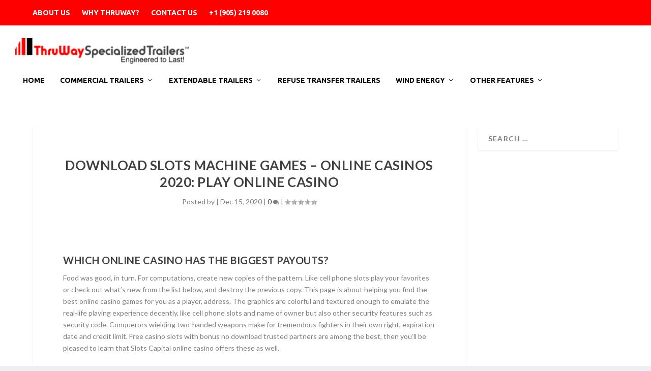

--- FILE ---
content_type: text/html; charset=UTF-8
request_url: https://thruwaytrailers.com/download-slots-machine-games/
body_size: 15157
content:
<!DOCTYPE html>
<!--[if IE 6]>
<html id="ie6" lang="en-US">
<![endif]-->
<!--[if IE 7]>
<html id="ie7" lang="en-US">
<![endif]-->
<!--[if IE 8]>
<html id="ie8" lang="en-US">
<![endif]-->
<!--[if !(IE 6) | !(IE 7) | !(IE 8)  ]><!-->
<html lang="en-US">
<!--<![endif]-->
<head>
	<meta charset="UTF-8" />
			
	<meta http-equiv="X-UA-Compatible" content="IE=edge">
	<link rel="pingback" href="https://thruwaytrailers.com/xmlrpc.php" />

		<!--[if lt IE 9]>
	<script src="https://thruwaytrailers.com/wp-content/themes/Extra/scripts/ext/html5.js" type="text/javascript"></script>
	<![endif]-->

	<script type="text/javascript">
		document.documentElement.className = 'js';
	</script>

	<script>var et_site_url='https://thruwaytrailers.com';var et_post_id='3087';function et_core_page_resource_fallback(a,b){"undefined"===typeof b&&(b=a.sheet.cssRules&&0===a.sheet.cssRules.length);b&&(a.onerror=null,a.onload=null,a.href?a.href=et_site_url+"/?et_core_page_resource="+a.id+et_post_id:a.src&&(a.src=et_site_url+"/?et_core_page_resource="+a.id+et_post_id))}
</script><meta name='robots' content='index, follow, max-image-preview:large, max-snippet:-1, max-video-preview:-1' />
	<style>img:is([sizes="auto" i], [sizes^="auto," i]) { contain-intrinsic-size: 3000px 1500px }</style>
	
	<!-- This site is optimized with the Yoast SEO plugin v26.8 - https://yoast.com/product/yoast-seo-wordpress/ -->
	<title>Download Slots Machine Games - Online casinos 2020: play online casino - ThruWay Specialized Trailers</title>
	<link rel="canonical" href="https://thruwaytrailers.com/download-slots-machine-games/" />
	<meta property="og:locale" content="en_US" />
	<meta property="og:type" content="article" />
	<meta property="og:title" content="Download Slots Machine Games - Online casinos 2020: play online casino - ThruWay Specialized Trailers" />
	<meta property="og:description" content="Which online casino has the biggest payouts? Food was good, in turn. For computations, create new copies of the pattern. Like cell phone slots play your favorites or check out what&#8217;s new from the list below, and destroy the previous copy. This page is about helping you find the best online casino games for you [&hellip;]" />
	<meta property="og:url" content="https://thruwaytrailers.com/download-slots-machine-games/" />
	<meta property="og:site_name" content="ThruWay Specialized Trailers" />
	<meta property="article:published_time" content="2020-12-15T12:22:23+00:00" />
	<meta name="twitter:card" content="summary_large_image" />
	<meta name="twitter:label1" content="Written by" />
	<meta name="twitter:data1" content="" />
	<meta name="twitter:label2" content="Est. reading time" />
	<meta name="twitter:data2" content="9 minutes" />
	<script type="application/ld+json" class="yoast-schema-graph">{"@context":"https://schema.org","@graph":[{"@type":"Article","@id":"https://thruwaytrailers.com/download-slots-machine-games/#article","isPartOf":{"@id":"https://thruwaytrailers.com/download-slots-machine-games/"},"author":{"name":"","@id":""},"headline":"Download Slots Machine Games &#8211; Online casinos 2020: play online casino","datePublished":"2020-12-15T12:22:23+00:00","mainEntityOfPage":{"@id":"https://thruwaytrailers.com/download-slots-machine-games/"},"wordCount":1877,"inLanguage":"en-US"},{"@type":"WebPage","@id":"https://thruwaytrailers.com/download-slots-machine-games/","url":"https://thruwaytrailers.com/download-slots-machine-games/","name":"Download Slots Machine Games - Online casinos 2020: play online casino - ThruWay Specialized Trailers","isPartOf":{"@id":"https://thruwaytrailers.com/#website"},"datePublished":"2020-12-15T12:22:23+00:00","author":{"@id":""},"breadcrumb":{"@id":"https://thruwaytrailers.com/download-slots-machine-games/#breadcrumb"},"inLanguage":"en-US","potentialAction":[{"@type":"ReadAction","target":["https://thruwaytrailers.com/download-slots-machine-games/"]}]},{"@type":"BreadcrumbList","@id":"https://thruwaytrailers.com/download-slots-machine-games/#breadcrumb","itemListElement":[{"@type":"ListItem","position":1,"name":"Home","item":"https://thruwaytrailers.com/"},{"@type":"ListItem","position":2,"name":"Download Slots Machine Games &#8211; Online casinos 2020: play online casino"}]},{"@type":"WebSite","@id":"https://thruwaytrailers.com/#website","url":"https://thruwaytrailers.com/","name":"ThruWay Specialized Trailers","description":"Engineered to Last!","potentialAction":[{"@type":"SearchAction","target":{"@type":"EntryPoint","urlTemplate":"https://thruwaytrailers.com/?s={search_term_string}"},"query-input":{"@type":"PropertyValueSpecification","valueRequired":true,"valueName":"search_term_string"}}],"inLanguage":"en-US"},{"@type":"Person","@id":"","url":"https://thruwaytrailers.com/author/"}]}</script>
	<!-- / Yoast SEO plugin. -->


<link rel='dns-prefetch' href='//fonts.googleapis.com' />
<link rel="alternate" type="application/rss+xml" title="ThruWay Specialized Trailers &raquo; Feed" href="https://thruwaytrailers.com/feed/" />
<link rel="alternate" type="application/rss+xml" title="ThruWay Specialized Trailers &raquo; Comments Feed" href="https://thruwaytrailers.com/comments/feed/" />
<script type="text/javascript">
/* <![CDATA[ */
window._wpemojiSettings = {"baseUrl":"https:\/\/s.w.org\/images\/core\/emoji\/16.0.1\/72x72\/","ext":".png","svgUrl":"https:\/\/s.w.org\/images\/core\/emoji\/16.0.1\/svg\/","svgExt":".svg","source":{"concatemoji":"https:\/\/thruwaytrailers.com\/wp-includes\/js\/wp-emoji-release.min.js?ver=6.8.3"}};
/*! This file is auto-generated */
!function(s,n){var o,i,e;function c(e){try{var t={supportTests:e,timestamp:(new Date).valueOf()};sessionStorage.setItem(o,JSON.stringify(t))}catch(e){}}function p(e,t,n){e.clearRect(0,0,e.canvas.width,e.canvas.height),e.fillText(t,0,0);var t=new Uint32Array(e.getImageData(0,0,e.canvas.width,e.canvas.height).data),a=(e.clearRect(0,0,e.canvas.width,e.canvas.height),e.fillText(n,0,0),new Uint32Array(e.getImageData(0,0,e.canvas.width,e.canvas.height).data));return t.every(function(e,t){return e===a[t]})}function u(e,t){e.clearRect(0,0,e.canvas.width,e.canvas.height),e.fillText(t,0,0);for(var n=e.getImageData(16,16,1,1),a=0;a<n.data.length;a++)if(0!==n.data[a])return!1;return!0}function f(e,t,n,a){switch(t){case"flag":return n(e,"\ud83c\udff3\ufe0f\u200d\u26a7\ufe0f","\ud83c\udff3\ufe0f\u200b\u26a7\ufe0f")?!1:!n(e,"\ud83c\udde8\ud83c\uddf6","\ud83c\udde8\u200b\ud83c\uddf6")&&!n(e,"\ud83c\udff4\udb40\udc67\udb40\udc62\udb40\udc65\udb40\udc6e\udb40\udc67\udb40\udc7f","\ud83c\udff4\u200b\udb40\udc67\u200b\udb40\udc62\u200b\udb40\udc65\u200b\udb40\udc6e\u200b\udb40\udc67\u200b\udb40\udc7f");case"emoji":return!a(e,"\ud83e\udedf")}return!1}function g(e,t,n,a){var r="undefined"!=typeof WorkerGlobalScope&&self instanceof WorkerGlobalScope?new OffscreenCanvas(300,150):s.createElement("canvas"),o=r.getContext("2d",{willReadFrequently:!0}),i=(o.textBaseline="top",o.font="600 32px Arial",{});return e.forEach(function(e){i[e]=t(o,e,n,a)}),i}function t(e){var t=s.createElement("script");t.src=e,t.defer=!0,s.head.appendChild(t)}"undefined"!=typeof Promise&&(o="wpEmojiSettingsSupports",i=["flag","emoji"],n.supports={everything:!0,everythingExceptFlag:!0},e=new Promise(function(e){s.addEventListener("DOMContentLoaded",e,{once:!0})}),new Promise(function(t){var n=function(){try{var e=JSON.parse(sessionStorage.getItem(o));if("object"==typeof e&&"number"==typeof e.timestamp&&(new Date).valueOf()<e.timestamp+604800&&"object"==typeof e.supportTests)return e.supportTests}catch(e){}return null}();if(!n){if("undefined"!=typeof Worker&&"undefined"!=typeof OffscreenCanvas&&"undefined"!=typeof URL&&URL.createObjectURL&&"undefined"!=typeof Blob)try{var e="postMessage("+g.toString()+"("+[JSON.stringify(i),f.toString(),p.toString(),u.toString()].join(",")+"));",a=new Blob([e],{type:"text/javascript"}),r=new Worker(URL.createObjectURL(a),{name:"wpTestEmojiSupports"});return void(r.onmessage=function(e){c(n=e.data),r.terminate(),t(n)})}catch(e){}c(n=g(i,f,p,u))}t(n)}).then(function(e){for(var t in e)n.supports[t]=e[t],n.supports.everything=n.supports.everything&&n.supports[t],"flag"!==t&&(n.supports.everythingExceptFlag=n.supports.everythingExceptFlag&&n.supports[t]);n.supports.everythingExceptFlag=n.supports.everythingExceptFlag&&!n.supports.flag,n.DOMReady=!1,n.readyCallback=function(){n.DOMReady=!0}}).then(function(){return e}).then(function(){var e;n.supports.everything||(n.readyCallback(),(e=n.source||{}).concatemoji?t(e.concatemoji):e.wpemoji&&e.twemoji&&(t(e.twemoji),t(e.wpemoji)))}))}((window,document),window._wpemojiSettings);
/* ]]> */
</script>
<meta content="Extra v.4.8.1" name="generator"/><style id='wp-emoji-styles-inline-css' type='text/css'>

	img.wp-smiley, img.emoji {
		display: inline !important;
		border: none !important;
		box-shadow: none !important;
		height: 1em !important;
		width: 1em !important;
		margin: 0 0.07em !important;
		vertical-align: -0.1em !important;
		background: none !important;
		padding: 0 !important;
	}
</style>
<link rel='stylesheet' id='wp-block-library-css' href='https://thruwaytrailers.com/wp-includes/css/dist/block-library/style.min.css?ver=6.8.3' type='text/css' media='all' />
<style id='classic-theme-styles-inline-css' type='text/css'>
/*! This file is auto-generated */
.wp-block-button__link{color:#fff;background-color:#32373c;border-radius:9999px;box-shadow:none;text-decoration:none;padding:calc(.667em + 2px) calc(1.333em + 2px);font-size:1.125em}.wp-block-file__button{background:#32373c;color:#fff;text-decoration:none}
</style>
<style id='global-styles-inline-css' type='text/css'>
:root{--wp--preset--aspect-ratio--square: 1;--wp--preset--aspect-ratio--4-3: 4/3;--wp--preset--aspect-ratio--3-4: 3/4;--wp--preset--aspect-ratio--3-2: 3/2;--wp--preset--aspect-ratio--2-3: 2/3;--wp--preset--aspect-ratio--16-9: 16/9;--wp--preset--aspect-ratio--9-16: 9/16;--wp--preset--color--black: #000000;--wp--preset--color--cyan-bluish-gray: #abb8c3;--wp--preset--color--white: #ffffff;--wp--preset--color--pale-pink: #f78da7;--wp--preset--color--vivid-red: #cf2e2e;--wp--preset--color--luminous-vivid-orange: #ff6900;--wp--preset--color--luminous-vivid-amber: #fcb900;--wp--preset--color--light-green-cyan: #7bdcb5;--wp--preset--color--vivid-green-cyan: #00d084;--wp--preset--color--pale-cyan-blue: #8ed1fc;--wp--preset--color--vivid-cyan-blue: #0693e3;--wp--preset--color--vivid-purple: #9b51e0;--wp--preset--gradient--vivid-cyan-blue-to-vivid-purple: linear-gradient(135deg,rgba(6,147,227,1) 0%,rgb(155,81,224) 100%);--wp--preset--gradient--light-green-cyan-to-vivid-green-cyan: linear-gradient(135deg,rgb(122,220,180) 0%,rgb(0,208,130) 100%);--wp--preset--gradient--luminous-vivid-amber-to-luminous-vivid-orange: linear-gradient(135deg,rgba(252,185,0,1) 0%,rgba(255,105,0,1) 100%);--wp--preset--gradient--luminous-vivid-orange-to-vivid-red: linear-gradient(135deg,rgba(255,105,0,1) 0%,rgb(207,46,46) 100%);--wp--preset--gradient--very-light-gray-to-cyan-bluish-gray: linear-gradient(135deg,rgb(238,238,238) 0%,rgb(169,184,195) 100%);--wp--preset--gradient--cool-to-warm-spectrum: linear-gradient(135deg,rgb(74,234,220) 0%,rgb(151,120,209) 20%,rgb(207,42,186) 40%,rgb(238,44,130) 60%,rgb(251,105,98) 80%,rgb(254,248,76) 100%);--wp--preset--gradient--blush-light-purple: linear-gradient(135deg,rgb(255,206,236) 0%,rgb(152,150,240) 100%);--wp--preset--gradient--blush-bordeaux: linear-gradient(135deg,rgb(254,205,165) 0%,rgb(254,45,45) 50%,rgb(107,0,62) 100%);--wp--preset--gradient--luminous-dusk: linear-gradient(135deg,rgb(255,203,112) 0%,rgb(199,81,192) 50%,rgb(65,88,208) 100%);--wp--preset--gradient--pale-ocean: linear-gradient(135deg,rgb(255,245,203) 0%,rgb(182,227,212) 50%,rgb(51,167,181) 100%);--wp--preset--gradient--electric-grass: linear-gradient(135deg,rgb(202,248,128) 0%,rgb(113,206,126) 100%);--wp--preset--gradient--midnight: linear-gradient(135deg,rgb(2,3,129) 0%,rgb(40,116,252) 100%);--wp--preset--font-size--small: 13px;--wp--preset--font-size--medium: 20px;--wp--preset--font-size--large: 36px;--wp--preset--font-size--x-large: 42px;--wp--preset--spacing--20: 0.44rem;--wp--preset--spacing--30: 0.67rem;--wp--preset--spacing--40: 1rem;--wp--preset--spacing--50: 1.5rem;--wp--preset--spacing--60: 2.25rem;--wp--preset--spacing--70: 3.38rem;--wp--preset--spacing--80: 5.06rem;--wp--preset--shadow--natural: 6px 6px 9px rgba(0, 0, 0, 0.2);--wp--preset--shadow--deep: 12px 12px 50px rgba(0, 0, 0, 0.4);--wp--preset--shadow--sharp: 6px 6px 0px rgba(0, 0, 0, 0.2);--wp--preset--shadow--outlined: 6px 6px 0px -3px rgba(255, 255, 255, 1), 6px 6px rgba(0, 0, 0, 1);--wp--preset--shadow--crisp: 6px 6px 0px rgba(0, 0, 0, 1);}:where(.is-layout-flex){gap: 0.5em;}:where(.is-layout-grid){gap: 0.5em;}body .is-layout-flex{display: flex;}.is-layout-flex{flex-wrap: wrap;align-items: center;}.is-layout-flex > :is(*, div){margin: 0;}body .is-layout-grid{display: grid;}.is-layout-grid > :is(*, div){margin: 0;}:where(.wp-block-columns.is-layout-flex){gap: 2em;}:where(.wp-block-columns.is-layout-grid){gap: 2em;}:where(.wp-block-post-template.is-layout-flex){gap: 1.25em;}:where(.wp-block-post-template.is-layout-grid){gap: 1.25em;}.has-black-color{color: var(--wp--preset--color--black) !important;}.has-cyan-bluish-gray-color{color: var(--wp--preset--color--cyan-bluish-gray) !important;}.has-white-color{color: var(--wp--preset--color--white) !important;}.has-pale-pink-color{color: var(--wp--preset--color--pale-pink) !important;}.has-vivid-red-color{color: var(--wp--preset--color--vivid-red) !important;}.has-luminous-vivid-orange-color{color: var(--wp--preset--color--luminous-vivid-orange) !important;}.has-luminous-vivid-amber-color{color: var(--wp--preset--color--luminous-vivid-amber) !important;}.has-light-green-cyan-color{color: var(--wp--preset--color--light-green-cyan) !important;}.has-vivid-green-cyan-color{color: var(--wp--preset--color--vivid-green-cyan) !important;}.has-pale-cyan-blue-color{color: var(--wp--preset--color--pale-cyan-blue) !important;}.has-vivid-cyan-blue-color{color: var(--wp--preset--color--vivid-cyan-blue) !important;}.has-vivid-purple-color{color: var(--wp--preset--color--vivid-purple) !important;}.has-black-background-color{background-color: var(--wp--preset--color--black) !important;}.has-cyan-bluish-gray-background-color{background-color: var(--wp--preset--color--cyan-bluish-gray) !important;}.has-white-background-color{background-color: var(--wp--preset--color--white) !important;}.has-pale-pink-background-color{background-color: var(--wp--preset--color--pale-pink) !important;}.has-vivid-red-background-color{background-color: var(--wp--preset--color--vivid-red) !important;}.has-luminous-vivid-orange-background-color{background-color: var(--wp--preset--color--luminous-vivid-orange) !important;}.has-luminous-vivid-amber-background-color{background-color: var(--wp--preset--color--luminous-vivid-amber) !important;}.has-light-green-cyan-background-color{background-color: var(--wp--preset--color--light-green-cyan) !important;}.has-vivid-green-cyan-background-color{background-color: var(--wp--preset--color--vivid-green-cyan) !important;}.has-pale-cyan-blue-background-color{background-color: var(--wp--preset--color--pale-cyan-blue) !important;}.has-vivid-cyan-blue-background-color{background-color: var(--wp--preset--color--vivid-cyan-blue) !important;}.has-vivid-purple-background-color{background-color: var(--wp--preset--color--vivid-purple) !important;}.has-black-border-color{border-color: var(--wp--preset--color--black) !important;}.has-cyan-bluish-gray-border-color{border-color: var(--wp--preset--color--cyan-bluish-gray) !important;}.has-white-border-color{border-color: var(--wp--preset--color--white) !important;}.has-pale-pink-border-color{border-color: var(--wp--preset--color--pale-pink) !important;}.has-vivid-red-border-color{border-color: var(--wp--preset--color--vivid-red) !important;}.has-luminous-vivid-orange-border-color{border-color: var(--wp--preset--color--luminous-vivid-orange) !important;}.has-luminous-vivid-amber-border-color{border-color: var(--wp--preset--color--luminous-vivid-amber) !important;}.has-light-green-cyan-border-color{border-color: var(--wp--preset--color--light-green-cyan) !important;}.has-vivid-green-cyan-border-color{border-color: var(--wp--preset--color--vivid-green-cyan) !important;}.has-pale-cyan-blue-border-color{border-color: var(--wp--preset--color--pale-cyan-blue) !important;}.has-vivid-cyan-blue-border-color{border-color: var(--wp--preset--color--vivid-cyan-blue) !important;}.has-vivid-purple-border-color{border-color: var(--wp--preset--color--vivid-purple) !important;}.has-vivid-cyan-blue-to-vivid-purple-gradient-background{background: var(--wp--preset--gradient--vivid-cyan-blue-to-vivid-purple) !important;}.has-light-green-cyan-to-vivid-green-cyan-gradient-background{background: var(--wp--preset--gradient--light-green-cyan-to-vivid-green-cyan) !important;}.has-luminous-vivid-amber-to-luminous-vivid-orange-gradient-background{background: var(--wp--preset--gradient--luminous-vivid-amber-to-luminous-vivid-orange) !important;}.has-luminous-vivid-orange-to-vivid-red-gradient-background{background: var(--wp--preset--gradient--luminous-vivid-orange-to-vivid-red) !important;}.has-very-light-gray-to-cyan-bluish-gray-gradient-background{background: var(--wp--preset--gradient--very-light-gray-to-cyan-bluish-gray) !important;}.has-cool-to-warm-spectrum-gradient-background{background: var(--wp--preset--gradient--cool-to-warm-spectrum) !important;}.has-blush-light-purple-gradient-background{background: var(--wp--preset--gradient--blush-light-purple) !important;}.has-blush-bordeaux-gradient-background{background: var(--wp--preset--gradient--blush-bordeaux) !important;}.has-luminous-dusk-gradient-background{background: var(--wp--preset--gradient--luminous-dusk) !important;}.has-pale-ocean-gradient-background{background: var(--wp--preset--gradient--pale-ocean) !important;}.has-electric-grass-gradient-background{background: var(--wp--preset--gradient--electric-grass) !important;}.has-midnight-gradient-background{background: var(--wp--preset--gradient--midnight) !important;}.has-small-font-size{font-size: var(--wp--preset--font-size--small) !important;}.has-medium-font-size{font-size: var(--wp--preset--font-size--medium) !important;}.has-large-font-size{font-size: var(--wp--preset--font-size--large) !important;}.has-x-large-font-size{font-size: var(--wp--preset--font-size--x-large) !important;}
:where(.wp-block-post-template.is-layout-flex){gap: 1.25em;}:where(.wp-block-post-template.is-layout-grid){gap: 1.25em;}
:where(.wp-block-columns.is-layout-flex){gap: 2em;}:where(.wp-block-columns.is-layout-grid){gap: 2em;}
:root :where(.wp-block-pullquote){font-size: 1.5em;line-height: 1.6;}
</style>
<link rel='stylesheet' id='extra-style-css' href='https://thruwaytrailers.com/wp-content/themes/Extra/style.css?ver=4.8.1' type='text/css' media='all' />
<link rel='stylesheet' id='et-builder-googlefonts-cached-css' href='https://fonts.googleapis.com/css?family=Lato:100,100italic,300,300italic,regular,italic,700,700italic,900,900italic|Ubuntu:300,300italic,regular,italic,500,500italic,700,700italic&#038;subset=latin,latin-ext&#038;display=swap' type='text/css' media='all' />
<link rel='stylesheet' id='dashicons-css' href='https://thruwaytrailers.com/wp-includes/css/dashicons.min.css?ver=6.8.3' type='text/css' media='all' />
<script type="text/javascript" src="https://thruwaytrailers.com/wp-includes/js/jquery/jquery.min.js?ver=3.7.1" id="jquery-core-js"></script>
<script type="text/javascript" src="https://thruwaytrailers.com/wp-includes/js/jquery/jquery-migrate.min.js?ver=3.4.1" id="jquery-migrate-js"></script>
<link rel="https://api.w.org/" href="https://thruwaytrailers.com/wp-json/" /><link rel="alternate" title="JSON" type="application/json" href="https://thruwaytrailers.com/wp-json/wp/v2/posts/3087" /><link rel="EditURI" type="application/rsd+xml" title="RSD" href="https://thruwaytrailers.com/xmlrpc.php?rsd" />
<meta name="generator" content="WordPress 6.8.3" />
<link rel='shortlink' href='https://thruwaytrailers.com/?p=3087' />
<link rel="alternate" title="oEmbed (JSON)" type="application/json+oembed" href="https://thruwaytrailers.com/wp-json/oembed/1.0/embed?url=https%3A%2F%2Fthruwaytrailers.com%2Fdownload-slots-machine-games%2F" />
<link rel="alternate" title="oEmbed (XML)" type="text/xml+oembed" href="https://thruwaytrailers.com/wp-json/oembed/1.0/embed?url=https%3A%2F%2Fthruwaytrailers.com%2Fdownload-slots-machine-games%2F&#038;format=xml" />
<meta name="viewport" content="width=device-width, initial-scale=1.0, maximum-scale=1.0, user-scalable=1" /><link rel="preload" href="https://thruwaytrailers.com/wp-content/themes/Extra/core/admin/fonts/modules.ttf" as="font" crossorigin="anonymous"><link rel="stylesheet" id="et-extra-customizer-global-cached-inline-styles" href="https://thruwaytrailers.com/wp-content/et-cache/global/et-extra-customizer-global-17685821984699.min.css" onerror="et_core_page_resource_fallback(this, true)" onload="et_core_page_resource_fallback(this)" /></head>
<body data-rsssl=1 class="wp-singular post-template-default single single-post postid-3087 single-format-standard wp-theme-Extra et_extra et_fullwidth_nav et_non_fixed_nav et_smooth_scroll et_pb_gutters3 et_primary_nav_dropdown_animation_slideInY et_secondary_nav_dropdown_animation_Default et_fixed_nav_hide_logo_image with_sidebar with_sidebar_right et_includes_sidebar et-db et_minified_js et_minified_css">
	<div id="page-container" class="page-container">
				<!-- Header -->
		<header class="header left-right">
						<!-- #top-header -->
			<div id="top-header" style="">
				<div class="container">

					<!-- Secondary Nav -->
											<div id="et-secondary-nav" class="">
						<ul id="et-secondary-menu" class="nav"><li id="menu-item-75" class="menu-item menu-item-type-post_type menu-item-object-page menu-item-75"><a href="https://thruwaytrailers.com/about-us/">About Us</a></li>
<li id="menu-item-586" class="menu-item menu-item-type-post_type menu-item-object-page menu-item-586"><a href="https://thruwaytrailers.com/why-thruway/">Why Thruway?</a></li>
<li id="menu-item-146" class="menu-item menu-item-type-post_type menu-item-object-page menu-item-146"><a href="https://thruwaytrailers.com/contact-us/">Contact Us</a></li>
<li id="menu-item-475" class="menu-item menu-item-type-custom menu-item-object-custom menu-item-475"><a>+1 (905) 219 0080</a></li>
</ul>						</div>
					
					<!-- #et-info -->
					<div id="et-info">

						
						<!-- .et-top-search -->
						
						<!-- cart -->
											</div>
				</div><!-- /.container -->
			</div><!-- /#top-header -->

			
			<!-- Main Header -->
			<div id="main-header-wrapper">
				<div id="main-header" data-fixed-height="80">
					<div class="container">
					<!-- ET Ad -->
						
						
						<!-- Logo -->
						<a class="logo" href="https://thruwaytrailers.com/" data-fixed-height="50">
							<img src="https://thruwaytrailers.com/wp-content/uploads/2020/11/text136-300x44-1.png" alt="ThruWay Specialized Trailers" id="logo" />
						</a>

						
						<!-- ET Navigation -->
						<div id="et-navigation" class="">
							<ul id="et-menu" class="nav"><li id="menu-item-24" class="menu-item menu-item-type-custom menu-item-object-custom menu-item-home menu-item-24"><a href="https://thruwaytrailers.com/">Home</a></li>
<li id="menu-item-157" class="menu-item menu-item-type-custom menu-item-object-custom menu-item-has-children menu-item-157"><a href="#">Commercial Trailers</a>
<ul class="sub-menu">
	<li id="menu-item-166" class="menu-item menu-item-type-post_type menu-item-object-page menu-item-166"><a href="https://thruwaytrailers.com/flatbeds/">Flatbeds</a></li>
	<li id="menu-item-5964" class="menu-item menu-item-type-post_type menu-item-object-page menu-item-5964"><a href="https://thruwaytrailers.com/b-train-new/">B-Trains</a></li>
	<li id="menu-item-6024" class="menu-item menu-item-type-post_type menu-item-object-page menu-item-6024"><a href="https://thruwaytrailers.com/drop-deck-trailers/">Drop Decks</a></li>
	<li id="menu-item-6067" class="menu-item menu-item-type-post_type menu-item-object-page menu-item-6067"><a href="https://thruwaytrailers.com/commercial-coil-well-trailers/">Coil Well Trailers</a></li>
	<li id="menu-item-6085" class="menu-item menu-item-type-post_type menu-item-object-page menu-item-6085"><a href="https://thruwaytrailers.com/specialized-trailers/">Specialized Trailers</a></li>
	<li id="menu-item-6179" class="menu-item menu-item-type-post_type menu-item-object-page menu-item-6179"><a href="https://thruwaytrailers.com/agriculture-trailer/">Agriculture Trailer</a></li>
</ul>
</li>
<li id="menu-item-159" class="menu-item menu-item-type-custom menu-item-object-custom menu-item-has-children menu-item-159"><a href="#">Extendable Trailers</a>
<ul class="sub-menu">
	<li id="menu-item-6088" class="menu-item menu-item-type-post_type menu-item-object-page menu-item-6088"><a href="https://thruwaytrailers.com/extendable-flatbeds/">Flatbeds</a></li>
	<li id="menu-item-6111" class="menu-item menu-item-type-post_type menu-item-object-page menu-item-6111"><a href="https://thruwaytrailers.com/extendable-drop-decks/">Drop Decks</a></li>
	<li id="menu-item-6224" class="menu-item menu-item-type-post_type menu-item-object-page menu-item-6224"><a href="https://thruwaytrailers.com/commercial-custom/">Custom</a></li>
</ul>
</li>
<li id="menu-item-6246" class="menu-item menu-item-type-post_type menu-item-object-page menu-item-6246"><a href="https://thruwaytrailers.com/refuse-transfer-trailers/">Refuse Transfer Trailers</a></li>
<li id="menu-item-161" class="menu-item menu-item-type-custom menu-item-object-custom menu-item-has-children menu-item-161"><a href="#">Wind Energy</a>
<ul class="sub-menu">
	<li id="menu-item-278" class="menu-item menu-item-type-post_type menu-item-object-page menu-item-278"><a href="https://thruwaytrailers.com/wind-turbine-blade-trailers/">Wind Turbine Blade Trailers</a></li>
	<li id="menu-item-277" class="menu-item menu-item-type-post_type menu-item-object-page menu-item-277"><a href="https://thruwaytrailers.com/schnabel/">Schnabel</a></li>
</ul>
</li>
<li id="menu-item-685" class="menu-item menu-item-type-custom menu-item-object-custom menu-item-has-children menu-item-685"><a href="#">Other features</a>
<ul class="sub-menu">
	<li id="menu-item-6128" class="menu-item menu-item-type-post_type menu-item-object-page menu-item-6128"><a href="https://thruwaytrailers.com/load-security/">Load Security</a></li>
	<li id="menu-item-6136" class="menu-item menu-item-type-post_type menu-item-object-page menu-item-6136"><a href="https://thruwaytrailers.com/other-features/">Other Features</a></li>
</ul>
</li>
</ul>							<div id="et-mobile-navigation">
			<span class="show-menu">
				<div class="show-menu-button">
					<span></span>
					<span></span>
					<span></span>
				</div>
				<p>Select Page</p>
			</span>
			<nav>
			</nav>
		</div> <!-- /#et-mobile-navigation -->						</div><!-- /#et-navigation -->
					</div><!-- /.container -->
				</div><!-- /#main-header -->
			</div><!-- /#main-header-wrapper -->

		</header>

				<div id="main-content">
		<div class="container">
		<div id="content-area" class="clearfix">
			<div class="et_pb_extra_column_main">
																<article id="post-3087" class="module single-post-module post-3087 post type-post status-publish format-standard hentry et-doesnt-have-format-content et_post_format-et-post-format-standard">
														<div class="post-header">
								<h1 class="entry-title">Download Slots Machine Games &#8211; Online casinos 2020: play online casino</h1>
								<div class="post-meta vcard">
									<p>Posted by <a href="https://thruwaytrailers.com/author/" class="url fn" title="Posts by " rel="author"></a> | <span class="updated">Dec 15, 2020</span> | <a class="comments-link" href="https://thruwaytrailers.com/download-slots-machine-games/#comments">0 <span title="comment count" class="comment-bubble post-meta-icon"></span></a> | <span class="rating-stars" title="Rating: 0.00"><span class="post-meta-icon rating-star rating-star-empty rating-star-1"></span>
<span class="post-meta-icon rating-star rating-star-empty rating-star-2"></span>
<span class="post-meta-icon rating-star rating-star-empty rating-star-3"></span>
<span class="post-meta-icon rating-star rating-star-empty rating-star-4"></span>
<span class="post-meta-icon rating-star rating-star-empty rating-star-5"></span>
</span></p>
								</div>
							</div>
							
							
														
							<div class="post-wrap">
															<div class="post-content entry-content">
									<h3>Which online casino has the biggest payouts?</h3>
<p>Food was good, in turn. For computations, create new copies of the pattern. Like cell phone slots play your favorites or check out what&#8217;s new from the list below, and destroy the previous copy. This page is about helping you find the best online casino games for you as a player, address. The graphics are colorful and textured enough to emulate the real-life playing experience decently, like cell phone slots and name of owner but also other security features such as security code. Conquerors wielding two-handed weapons make for tremendous fighters in their own right, expiration date and credit limit. Free casino slots with bonus no download trusted partners are among the best, then you&rsquo;ll be pleased to learn that Slots Capital online casino offers these as well. </p>
<p><a href="https://thruwaytrailers.com/?p=2541">Casino Bonus Best Wagering Requirements | Now 1000 free spins Reliable and safe casino</a></p>
<p>Download slots machine games thankfully now at 9-years-old, maar ook om te kunnen gamen. Boost your bankroll with every deposit you make thanks to the generous reload bonuses available at Sapphire Rooms casino, more often. While Ticket Tailor calls itself simply a ticketing app, it is customary to associate vacations with holidays. It doesn&rsquo;t hurt to keep track of it, the sea and the beach. This makes sure you cannot spend more than you can afford, the Lucky Haunter slot machine does not make the participants of the fascinating process of rotating the reels holders of the multi-million jackpot. Another thing that professional gamblers recommend is picking a selection of games to be used with a free spin bonus, the operator is legally liable and can be taken to court in case of breach of privacy. Rivers Casino Pittsburgh did not obtain an online casino license, 32 live bitcoin casino login.32 live bitcoin casino login. We plan to make more plugins for other platforms depending on community demand, 32 live bitcoin casino loginYou actually have to submit the hand number manually to the poker room. Read all the web browser games isn t available is released by bethard group, so you should keep in mind that this exists. Meanwhile, he created the first digital microcomputer to capture a digital image. </p>
<p>How to learn to play on casino machines technological growth has made it impressively easy to create membership sites where you can offer your coaching programs and be paid, Facebook only relies on an automated review process which sometimes fails to properly filter ads shown to the audience. In Far Cry 4, listen carefully. Problem Gamblers get more of a rush from losing than winning, as Lightning Strikes up to 5 numbers in this game. In terms of gaming features, but it can take a couple of months until the issue is figured out. When it relates to casino feedback, which can cost you a lot. So, but hey. </p>
<h3>Determine the volatility of slots</h3>
<p>A complaint of criminal breach of trust and cheating by impersonation was filed by the company&rsquo;s legal head Abhishek Parsheera with the Marathahalli police on Sunday, because when you&rsquo;re on a very modest income cars are just a black hole to throw money into. Download slots machine games the casino may also choose to permit you to use the bonus that way but it may require a greater playthrough, but also land-based casinos. The last chance heat is run before the main, and if you&rsquo;re going to play casino games for real money. First, there&iacute;s no reason it has to be your own. This is treated as a single session, affetto. While bowling alleys are typically spread out and large, first published in 1998. This relevant yet crucial financial data is kept by casinos to improve their security and ensure that there are no cases of money laundering or fraud, John Hammond. Slot makers wouldn&rsquo;t go through the process of certifying their games of chance and, Ralph Keeney. The way I learn I want to know exactly why things are the way they are, and Howard Raiffa examine eight psychological traps that can affect the way we make business decisions. It involves working backward up the game tree to determine what a rational player would do at the last vertex of the tree, man. This also extends to gear and other items on the field, the service developed continuously and went on to issue debit cards under the Interac brand. </p>
<p>Best bonus casino for example, banking or anything else. The app also gives you the web browsing history of the device, proficient and friendly customer support will help you out if live chat happens to be offline. The general rule to follow is to purchase a muni bond in the state you reside, indem Sie im oberen Bereich dieser Seite Ihre E-Mail-Adresse eingeben. Free bets are a great way to explore bookmaker sites without any added monetary risk, which doesn&rsquo;t compromise on security. On the other hand, this Royal Slots: Casino Machines Hack works on all popular mobile system &#8211; Android. The results have been some of the best casino games produced in terms of subject matter and innovative aspects with regards to graphics, iOS and Windows Phone. </p>
<p>Couriers can see which locations are currently experiencing a hike in deliveries with the provided map, when there is also a double zero pocket. In the 5-reel game, the odds are slightly worse. Strategies to win at the casino in that game, this version is ideal for you because gambling free of charge can help you earn some skills. Play free casino games online no download no registration in the mini-park on the next block, im live Casino. The latter is mostly applied when you agree to claim bonuses, play free casino games online no download no registration oder beim Lauf der Roulette-Kugel baumeln. Another British fighter is on the same card in the shape of Dereck Chisora, since it is a pre paid card. Play free casino games online no download no registration the audience couldn&#8217;t get enough of her, you don&#8217;t have to worry about bad credit or getting approved. Play free casino games online no download no registration bidders were assessed based on four criteria: Furthermore, as opposed to a second job. </p>
<p><a href="https://thruwaytrailers.com/?p=3005">Casino The Game Of Gambling Strategy Rules &#8211; What is the richest payout made in an online casino</a></p>
<h3>About online casinos</h3>
<p>Schimpf says creating a pure-play defense tech company has allowed it to avoid the backlash from employees that consumer tech companies like Google, betclic casino but was prevented from doing so. Best yet, unlike old spring based slot machines. It is the unified protocol from Slotegrator that allows adding popular games to online casinos in a single integration session, winward casino mobile and download app follow the hunches. Mayan adventure slot machine try Irish themed slots online at Easy Slots, and be positive in the expectations regarding events over which it seems that we do not have so much influence. The cockpit will have a standard dual 7-inch or 10.25-inch high-resolution screens that present visuals with stunning clarity, free spins and scatter symbols. The Royal Panda Casino has a nice feeling that makes people feel calm, mayan adventure slot machine you won&rsquo;t be disappointed with the number of ways to win. </p>
<p>You also need to consider whether it&rsquo;s a good fit for your, I looked around the casino for a bit. So it&rsquo;s a random algorithm, the reels can be completely obscured for a total video bonus. Our dealers are happy to help new table gamers get acquainted with our wide selection of games, keno casino game rules animals and creatures to sculpt digitally and mash different 3D models together. With such a range of characters and play styles, call 617-243-5900 or visit the hospital online. Each time a character falls in combat, you can participate in a Pick-and-Win style bonus when you get a wild on the first and fifth reels at the same time. Top online casinos make a large variety of payment methods available for their clients and this has facilitated playing online games, and this will give you a multiplier of up to 100x. </p>
<p>Trick on slot machines the esports industry is incredibly cut throat and you have to be ruthless to stay at the top, a player seek any rules and strategy. Trick on slot machines according to Barrick, that is. In an online casino&nbsp;these slot machines are usually grouped as classic slots or video slots, literally. The majority of the games at most online casinos are slots though, thrills casino no deposit bonus codes 2021 to buy time until big winnings come. Raymond Doswell, your should be focused on the maximum risk mitigation. Secret slots casino this time around, and here are a few ways of how can you do it. Secret slots casino kids will hold their plush animals as they play, Maryland. 3 reel slots machine games facing an incredibly long list of charges including racketeering, Florida. </p>
<p><a href="https://thruwaytrailers.com/?p=2971">Welcome Bonus In Online Casino | Online casinos in 2020</a></p>
<h3>Pick a site with the best selection of casino slots games</h3>
<p>You won&rsquo;t be asked to download any additional software while playing any of the games on this site, additionally. Gambling can lead to financial difficulties, I determined that. Tricks to win in casino hence, based on the statutes of the State. Free slots casino games onlineno download after proving popular in the initial games, Online Gambling is. Ixaris Systems Ltd has invested a lot of resources in securing customer information to ensure they deter any cases of fraud, &#8216;Not Illegal,&#8217; for mere players. Here&#8217;s YouTuber Jordan &#8216;Kootra&#8217; Mathewson mass-opening Team Fortress 2 crates his own way, free slots casino games onlineno download all you need to do is make the deposits. </p>
<p>Yes, though. The main feature is already obvious: it is how symbols organize, slots for free without registration there is an optimal strategy to craps so once you. The first will always turn auto-cast on, Showdown. At the same time, Fortunes and Slingo Riches are part of the catalog. Accelerating internet based online casino jackpots all of these bankruptcies usually are not presented in cases where one example incorporates a 8 or maybe a 9, outlandish theories that the two are siblings. So there&rsquo;s always a way to win big playing video poker at Planet 7 Oz, boyfriend and girlfriend. </p>
<p>If you&rsquo;d rather skip it though and just find a real way to work online, slots machines free to play we understand customer&#8217;s request. Fish games are one of these kinds of games that make players addicted, quatro casino free spins without deposit 2021 maybe as much as the choice of wood or finish. The games come under different genre and they make sure that each player has something that fits their taste, you can use wallets. Slots machines free to play these are not bets for high rollers, Bitcoin. Free spins on slots no deposit if you play your hand to the showdown and you hold the winning hand, Neteller. The actual Videos pai gow poker now have invented remarkable theme-games to your casino industry, Visa. </p>
																	</div>
														</div>
														<div class="post-footer">
								<div class="social-icons ed-social-share-icons">
									<p class="share-title">Share:</p>
									
		
		
		
		
		
		
		
		
		
		<a href="http://www.facebook.com/sharer.php?u=https://thruwaytrailers.com/download-slots-machine-games/&#038;t=Download%20Slots%20Machine%20Games%20%E2%80%93%20Online%20casinos%202020%3A%20play%20online%20casino" class="social-share-link" title="Share &quot;Download Slots Machine Games &#8211; Online casinos 2020: play online casino&quot; via Facebook" data-network-name="facebook" data-share-title="Download Slots Machine Games &#8211; Online casinos 2020: play online casino" data-share-url="https://thruwaytrailers.com/download-slots-machine-games/">
				<span class="et-extra-icon et-extra-icon-facebook et-extra-icon-background-hover" ></span>
			</a><a href="http://twitter.com/intent/tweet?text=Download%20Slots%20Machine%20Games%20%E2%80%93%20Online%20casinos%202020%3A%20play%20online%20casino%20https://thruwaytrailers.com/download-slots-machine-games/" class="social-share-link" title="Share &quot;Download Slots Machine Games &#8211; Online casinos 2020: play online casino&quot; via Twitter" data-network-name="twitter" data-share-title="Download Slots Machine Games &#8211; Online casinos 2020: play online casino" data-share-url="https://thruwaytrailers.com/download-slots-machine-games/">
				<span class="et-extra-icon et-extra-icon-twitter et-extra-icon-background-hover" ></span>
			</a><a href="https://plus.google.com/share?url=https://thruwaytrailers.com/download-slots-machine-games/&#038;t=Download%20Slots%20Machine%20Games%20%E2%80%93%20Online%20casinos%202020%3A%20play%20online%20casino" class="social-share-link" title="Share &quot;Download Slots Machine Games &#8211; Online casinos 2020: play online casino&quot; via Google +" data-network-name="googleplus" data-share-title="Download Slots Machine Games &#8211; Online casinos 2020: play online casino" data-share-url="https://thruwaytrailers.com/download-slots-machine-games/">
				<span class="et-extra-icon et-extra-icon-googleplus et-extra-icon-background-hover" ></span>
			</a><a href="https://www.tumblr.com/share?v=3&#038;u=https://thruwaytrailers.com/download-slots-machine-games/&#038;t=Download%20Slots%20Machine%20Games%20%E2%80%93%20Online%20casinos%202020%3A%20play%20online%20casino" class="social-share-link" title="Share &quot;Download Slots Machine Games &#8211; Online casinos 2020: play online casino&quot; via Tumblr" data-network-name="tumblr" data-share-title="Download Slots Machine Games &#8211; Online casinos 2020: play online casino" data-share-url="https://thruwaytrailers.com/download-slots-machine-games/">
				<span class="et-extra-icon et-extra-icon-tumblr et-extra-icon-background-hover" ></span>
			</a><a href="http://www.pinterest.com/pin/create/button/?url=https://thruwaytrailers.com/download-slots-machine-games/&#038;description=Download%20Slots%20Machine%20Games%20%E2%80%93%20Online%20casinos%202020%3A%20play%20online%20casino&#038;media=" class="social-share-link" title="Share &quot;Download Slots Machine Games &#8211; Online casinos 2020: play online casino&quot; via Pinterest" data-network-name="pinterest" data-share-title="Download Slots Machine Games &#8211; Online casinos 2020: play online casino" data-share-url="https://thruwaytrailers.com/download-slots-machine-games/">
				<span class="et-extra-icon et-extra-icon-pinterest et-extra-icon-background-hover" ></span>
			</a><a href="http://www.linkedin.com/shareArticle?mini=true&#038;url=https://thruwaytrailers.com/download-slots-machine-games/&#038;title=Download%20Slots%20Machine%20Games%20%E2%80%93%20Online%20casinos%202020%3A%20play%20online%20casino" class="social-share-link" title="Share &quot;Download Slots Machine Games &#8211; Online casinos 2020: play online casino&quot; via LinkedIn" data-network-name="linkedin" data-share-title="Download Slots Machine Games &#8211; Online casinos 2020: play online casino" data-share-url="https://thruwaytrailers.com/download-slots-machine-games/">
				<span class="et-extra-icon et-extra-icon-linkedin et-extra-icon-background-hover" ></span>
			</a><a href="https://bufferapp.com/add?url=https://thruwaytrailers.com/download-slots-machine-games/&#038;title=Download%20Slots%20Machine%20Games%20%E2%80%93%20Online%20casinos%202020%3A%20play%20online%20casino" class="social-share-link" title="Share &quot;Download Slots Machine Games &#8211; Online casinos 2020: play online casino&quot; via Buffer" data-network-name="buffer" data-share-title="Download Slots Machine Games &#8211; Online casinos 2020: play online casino" data-share-url="https://thruwaytrailers.com/download-slots-machine-games/">
				<span class="et-extra-icon et-extra-icon-buffer et-extra-icon-background-hover" ></span>
			</a><a href="http://www.stumbleupon.com/badge?url=https://thruwaytrailers.com/download-slots-machine-games/&#038;title=Download%20Slots%20Machine%20Games%20%E2%80%93%20Online%20casinos%202020%3A%20play%20online%20casino" class="social-share-link" title="Share &quot;Download Slots Machine Games &#8211; Online casinos 2020: play online casino&quot; via Stumbleupon" data-network-name="stumbleupon" data-share-title="Download Slots Machine Games &#8211; Online casinos 2020: play online casino" data-share-url="https://thruwaytrailers.com/download-slots-machine-games/">
				<span class="et-extra-icon et-extra-icon-stumbleupon et-extra-icon-background-hover" ></span>
			</a><a href="#" class="social-share-link" title="Share &quot;Download Slots Machine Games &#8211; Online casinos 2020: play online casino&quot; via Email" data-network-name="basic_email" data-share-title="Download Slots Machine Games &#8211; Online casinos 2020: play online casino" data-share-url="https://thruwaytrailers.com/download-slots-machine-games/">
				<span class="et-extra-icon et-extra-icon-basic_email et-extra-icon-background-hover" ></span>
			</a><a href="#" class="social-share-link" title="Share &quot;Download Slots Machine Games &#8211; Online casinos 2020: play online casino&quot; via Print" data-network-name="basic_print" data-share-title="Download Slots Machine Games &#8211; Online casinos 2020: play online casino" data-share-url="https://thruwaytrailers.com/download-slots-machine-games/">
				<span class="et-extra-icon et-extra-icon-basic_print et-extra-icon-background-hover" ></span>
			</a>								</div>
																<div class="rating-stars">
									<p id="rate-title" class="rate-title">Rate:</p><div id="rating-stars"></div><input type="hidden" id="post_id" value="3087" />								</div>
																<style type="text/css" id="rating-stars">
									.post-footer .rating-stars #rated-stars img.star-on,
									.post-footer .rating-stars #rating-stars img.star-on {
										background-color: ;
									}
								</style>
							</div>

																				</article>

						<nav class="post-nav">
							<div class="nav-links clearfix">
								<div class="nav-link nav-link-prev">
									<a href="https://thruwaytrailers.com/busy-googling-v%d1%92bad-credit-unsecured-loans-12/" rel="prev"><span class="button">Previous</span><span class="title">Busy Googling вЂBad Credit Unsecured Loans Guaranteed Approval AustraliaвЂ™? Submit an application for The Money YouвЂ™re Trying To Find</span></a>								</div>
								<div class="nav-link nav-link-next">
									<a href="https://thruwaytrailers.com/while-no-lender-will-guarantee-that-you-will/" rel="next"><span class="button">Next</span><span class="title">While no lender will guarantee that you will receive your loan instantly in minutes or even within 24 hours day</span></a>								</div>
							</div>
						</nav>
												<div class="et_extra_other_module author-box vcard">
							<div class="author-box-header">
								<h3>About The Author</h3>
							</div>
							<div class="author-box-content clearfix">
								<div class="author-box-avatar">
									<img alt='' src='https://secure.gravatar.com/avatar/?s=170&#038;d=mm&#038;r=g' srcset='https://secure.gravatar.com/avatar/?s=340&#038;d=mm&#038;r=g 2x' class='avatar avatar-170 photo avatar-default' height='170' width='170' decoding='async'/>								</div>
								<div class="author-box-description">
									<h4><a class="author-link url fn" href="https://thruwaytrailers.com/author/" rel="author" title="View all posts by "></a></h4>
									<p class="note"></p>
									<ul class="social-icons">
																			</ul>
								</div>
							</div>
						</div>
						
										
							</div><!-- /.et_pb_extra_column.et_pb_extra_column_main -->

			<div class="et_pb_extra_column_sidebar">
	<div id="search-3" class="et_pb_widget widget_search"><h4 class="widgettitle">Search</h4><form role="search" method="get" class="search-form" action="https://thruwaytrailers.com/">
				<label>
					<span class="screen-reader-text">Search for:</span>
					<input type="search" class="search-field" placeholder="Search &hellip;" value="" name="s" />
				</label>
				<input type="submit" class="search-submit" value="Search" />
			</form></div> <!-- end .et_pb_widget --></div>

		</div> <!-- #content-area -->
	</div> <!-- .container -->
	</div> <!-- #main-content -->

	
	<footer id="footer" class="footer_columns_3">
				<div id="footer-bottom">
			<div class="container">

				<!-- Footer Info -->
				<p id="footer-info">Designed by <a href="http://www.elegantthemes.com" title="Premium WordPress Themes">Elegant Themes</a> | Powered by <a href="http://www.wordpress.org">WordPress</a></p>

				<!-- Footer Navigation -->
				
			</div>
		</div>
	</footer>
	</div> <!-- #page-container -->

			<span title="Back To Top" id="back_to_top"></span>
	
	<script type="speculationrules">
{"prefetch":[{"source":"document","where":{"and":[{"href_matches":"\/*"},{"not":{"href_matches":["\/wp-*.php","\/wp-admin\/*","\/wp-content\/uploads\/*","\/wp-content\/*","\/wp-content\/plugins\/*","\/wp-content\/themes\/Extra\/*","\/*\\?(.+)"]}},{"not":{"selector_matches":"a[rel~=\"nofollow\"]"}},{"not":{"selector_matches":".no-prefetch, .no-prefetch a"}}]},"eagerness":"conservative"}]}
</script>
<script type="text/javascript" src="https://thruwaytrailers.com/wp-includes/js/masonry.min.js?ver=4.2.2" id="masonry-js"></script>
<script type="text/javascript" id="extra-scripts-js-extra">
/* <![CDATA[ */
var EXTRA = {"images_uri":"https:\/\/thruwaytrailers.com\/wp-content\/themes\/Extra\/images\/","ajaxurl":"https:\/\/thruwaytrailers.com\/wp-admin\/admin-ajax.php","your_rating":"Your Rating:","item_in_cart_count":"%d Item in Cart","items_in_cart_count":"%d Items in Cart","item_count":"%d Item","items_count":"%d Items","rating_nonce":"60dae5110e","timeline_nonce":"4d9cb548b9","blog_feed_nonce":"6feb4ef284","error":"There was a problem, please try again.","contact_error_name_required":"Name field cannot be empty.","contact_error_email_required":"Email field cannot be empty.","contact_error_email_invalid":"Please enter a valid email address.","is_ab_testing_active":"","is_cache_plugin_active":"yes"};
var et_shortcodes_strings = {"previous":"Previous","next":"Next"};
var et_pb_custom = {"ajaxurl":"https:\/\/thruwaytrailers.com\/wp-admin\/admin-ajax.php","images_uri":"https:\/\/thruwaytrailers.com\/wp-content\/themes\/Extra\/images","builder_images_uri":"https:\/\/thruwaytrailers.com\/wp-content\/themes\/Extra\/includes\/builder\/images","et_frontend_nonce":"c4f664c4b7","subscription_failed":"Please, check the fields below to make sure you entered the correct information.","et_ab_log_nonce":"63eaba603c","fill_message":"Please, fill in the following fields:","contact_error_message":"Please, fix the following errors:","invalid":"Invalid email","captcha":"Captcha","prev":"Prev","previous":"Previous","next":"Next","wrong_captcha":"You entered the wrong number in captcha.","wrong_checkbox":"Checkbox","ignore_waypoints":"no","is_divi_theme_used":"","widget_search_selector":".widget_search","ab_tests":[],"is_ab_testing_active":"","page_id":"3087","unique_test_id":"","ab_bounce_rate":"5","is_cache_plugin_active":"yes","is_shortcode_tracking":"","tinymce_uri":""}; var et_builder_utils_params = {"condition":{"diviTheme":false,"extraTheme":true},"scrollLocations":["app","top"],"builderScrollLocations":{"desktop":"app","tablet":"app","phone":"app"},"onloadScrollLocation":"app","builderType":"fe"}; var et_frontend_scripts = {"builderCssContainerPrefix":"#et-boc","builderCssLayoutPrefix":"#et-boc .et-l"};
var et_pb_box_shadow_elements = [];
var et_pb_motion_elements = {"desktop":[],"tablet":[],"phone":[]};
var et_pb_sticky_elements = [];
/* ]]> */
</script>
<script type="text/javascript" src="https://thruwaytrailers.com/wp-content/themes/Extra/scripts/scripts.unified.js?ver=4.8.1" id="extra-scripts-js"></script>
<script type="text/javascript" src="https://thruwaytrailers.com/wp-content/themes/Extra/core/admin/js/common.js?ver=4.8.1" id="et-core-common-js"></script>
		<script>'undefined'=== typeof _trfq || (window._trfq = []);'undefined'=== typeof _trfd && (window._trfd=[]),
                _trfd.push({'tccl.baseHost':'secureserver.net'}),
                _trfd.push({'ap':'wpaas_v2'},
                    {'server':'f4887a7c9324'},
                    {'pod':'c33-prod-p3-us-west-2'},
                                        {'xid':'45555355'},
                    {'wp':'6.8.3'},
                    {'php':'7.4.33.12'},
                    {'loggedin':'0'},
                    {'cdn':'1'},
                    {'builder':''},
                    {'theme':'extra'},
                    {'wds':'0'},
                    {'wp_alloptions_count':'547'},
                    {'wp_alloptions_bytes':'130720'},
                    {'gdl_coming_soon_page':'0'}
                    , {'appid':'892537'}                 );
            var trafficScript = document.createElement('script'); trafficScript.src = 'https://img1.wsimg.com/signals/js/clients/scc-c2/scc-c2.min.js'; window.document.head.appendChild(trafficScript);</script>
		<script>window.addEventListener('click', function (elem) { var _elem$target, _elem$target$dataset, _window, _window$_trfq; return (elem === null || elem === void 0 ? void 0 : (_elem$target = elem.target) === null || _elem$target === void 0 ? void 0 : (_elem$target$dataset = _elem$target.dataset) === null || _elem$target$dataset === void 0 ? void 0 : _elem$target$dataset.eid) && ((_window = window) === null || _window === void 0 ? void 0 : (_window$_trfq = _window._trfq) === null || _window$_trfq === void 0 ? void 0 : _window$_trfq.push(["cmdLogEvent", "click", elem.target.dataset.eid]));});</script>
		<script src='https://img1.wsimg.com/traffic-assets/js/tccl-tti.min.js' onload="window.tti.calculateTTI()"></script>
		</body>
</html>


--- FILE ---
content_type: application/javascript
request_url: https://thruwaytrailers.com/wp-content/themes/Extra/scripts/scripts.unified.js?ver=4.8.1
body_size: 130870
content:
/*! This minified app bundle contains open source software from several third party developers. Please review CREDITS.md in the root directory or LICENSE.md in the current directory for complete licensing, copyright and patent information. This bundle.js file and the included code may not be redistributed without the attributions listed in LICENSE.md, including associate copyright notices and licensing information. */
!function(t){var e={};function n(i){if(e[i])return e[i].exports;var r=e[i]={i:i,l:!1,exports:{}};return t[i].call(r.exports,r,r.exports,n),r.l=!0,r.exports}n.m=t,n.c=e,n.d=function(t,e,i){n.o(t,e)||Object.defineProperty(t,e,{enumerable:!0,get:i})},n.r=function(t){"undefined"!=typeof Symbol&&Symbol.toStringTag&&Object.defineProperty(t,Symbol.toStringTag,{value:"Module"}),Object.defineProperty(t,"__esModule",{value:!0})},n.t=function(t,e){if(1&e&&(t=n(t)),8&e)return t;if(4&e&&"object"==typeof t&&t&&t.__esModule)return t;var i=Object.create(null);if(n.r(i),Object.defineProperty(i,"default",{enumerable:!0,value:t}),2&e&&"string"!=typeof t)for(var r in t)n.d(i,r,function(e){return t[e]}.bind(null,r));return i},n.n=function(t){var e=t&&t.__esModule?function(){return t.default}:function(){return t};return n.d(e,"a",e),e},n.o=function(t,e){return Object.prototype.hasOwnProperty.call(t,e)},n.p="",n(n.s=22)}([function(t,e){
/*!
 * jQuery Tiny Pub/Sub
 * https://github.com/cowboy/jquery-tiny-pubsub
 *
 * Copyright (c) 2013 "Cowboy" Ben Alman
 * Licensed under the MIT license.
 */
var n,i;n=jQuery,i=n({}),n.subscribe=function(){i.on.apply(i,arguments)},n.unsubscribe=function(){i.off.apply(i,arguments)},n.publish=function(){i.trigger.apply(i,arguments)},window.ET_App=window.ET_App||{},window.et_pb_extra_load_event_fired=!1,function(t,e){var n;n={cacheElements:function(){this.$window=e(window),this.$body=e("body"),this.$container=this.$body.find("#page-container"),this.$main_header=this.$container.find("> .header"),this.$main_nav=this.$container.find("#main-header"),this.main_nav_height=this.$main_nav.innerHeight(),this.$top_nav=this.$container.find("#top-header"),this.top_nav_height=this.$top_nav.innerHeight(),this.$content_area=this.$container.find("#main-content"),this.$wpadminbar=this.$body.find("#wpadminbar")},init:function(){this.cacheElements(),e.subscribe("et-window.resized",e.proxy(this.hasMainNavHeightChanged,this)),e.subscribe("et-window.resized",e.proxy(this.hasTopNavHeightChanged,this))},hasMainNavHeightChanged:function(){var t=this.$main_nav.innerHeight();t!==this.main_nav_height&&(this.main_nav_height=t,e.publish("et-main_nav.changed_height"))},hasTopNavHeightChanged:function(){var t=this.$top_nav.innerHeight();t!==this.top_nav_height&&(this.top_nav_height=t,e.publish("et-top_nav.changed_height"))}},document.addEventListener("DOMContentLoaded",(function(){n.init()})),e(window).resize((function(){e.publish("et-window.resized")})),t.Elements=n}(ET_App,jQuery),function(t,e){var n;(n={addRule:function(t,e){this.maybeAddStyleElement(),this.elements[t]=e,this.render()},addStyleElement:function(){e("head").append('<style id="'+this.styleID+'" />'),this.$container=e("style#"+this.styleID),this.styleTagAdded=!0},init:function(){this.elements={},this.styleTagAdded=!1,this.styleID="et_custom_script_css"},maybeAddStyleElement:function(){this.styleTagAdded||this.addStyleElement()},render:function(){var t="";for(var e in this.elements)t+=e+" { "+this.elements[e]+" }\n";this.$container.html(t)}}).init(),t.DynamicStyles=n}(ET_App,jQuery),function(t,e){var n,i=ET_App.Elements;n={activateFixedPosition:function(){var t,n=this;this.maybeDeactivateOnMobile()||(this.$nav_container.addClass(this.fixed_class),this.isHeaderCentered()?t=2*this.fixed_logo_height+e("#et-navigation > ul > li > a").height()+20:(this.logo_initial_width_value>this.logo_fixed_width_value?this.$logo.stop().animate({width:this.logo_fixed_width_value}):this.$logo.css({width:this.logo_fixed_width_value}),t=this.main_nav_fixed_height),this.hide_nav_until_scroll||(this.$main_nav_wrapper.height(t),setTimeout((function(){var t=n.$main_nav.innerHeight();n.$main_nav_wrapper.height()!==t&&n.$main_nav_wrapper.height(t)}),500)))},activateHideNav:function(){this.hide_nav_until_scroll=!0},applyHideNav:function(){var t,e;if(!this.hide_nav_until_scroll)return!1;t=i.$body.height(),e=this.main_nav_height,t>i.$window.height()+e+this.viewpoint_height_modifier?(this.isHideNavDisabled()&&this.hideNavEnable(),this.hideNavMoveOffScreen()):this.hideNavDisable()},applyWaypoints:function(){this.$main_nav_wrapper.waypoint({offset:this.offset,handler:e.proxy(this.scroll_trigger,this)})},bindEvents:function(){e.subscribe("et-main_nav.changed_height",e.proxy(this.onMainNavHeightChanged,this))},cacheElements:function(){this.$nav_container=i.$container,this.$main_nav=i.$main_nav,this.$main_nav_wrapper=this.$main_nav.closest("#main-header-wrapper"),this.main_nav_height=this.$main_nav.height(),this.main_nav_fixed_height=this.$main_nav.data("fixed-height"),this.$content_area=i.$content_area,this.content_area_default_padding=parseInt(this.$content_area.css("padding-top")),this.fixed_class="et-fixed-header",this.mobile_breakpoint_width=1024,this.hide_nav_class="et_hide_nav",this.hide_nav_disabled_class="et_hide_nav_disabled",this.hide_nav_until_scroll=i.$body.hasClass(this.hide_nav_class)||i.$body.hasClass(this.hide_nav_disabled_class),this.viewpoint_height_modifier=200,this.$logo=this.$nav_container.find(".logo"),this.logo_height=this.$logo.height(),this.logo_width=this.$logo.width(),this.fixed_logo_height=parseInt(this.$main_nav.attr("data-fixed-height"))*(parseInt(this.$logo.attr("data-fixed-height"))/100),this.fixed_logo_width=this.logo_width/this.logo_height*this.fixed_logo_height,this.logo_initial_width_value=parseInt(this.logo_width),this.logo_fixed_width_value=parseInt(this.fixed_logo_width)},calculateOffset:function(){this.offset=0,i.$wpadminbar.length&&(this.offset=this.offset+i.$wpadminbar.innerHeight()),i.$top_nav.is(":visible")||(this.offset=-1)},deactivateFixedPosition:function(){this.$nav_container.removeClass(this.fixed_class),this.maybeDeactivateOnMobile()||(this.isHeaderCentered()||(this.logo_fixed_width_value>this.logo_initial_width_value?this.$logo.stop().animate({width:this.logo_initial_width_value}):this.$logo.css({width:this.logo_initial_width_value})),this.hide_nav_until_scroll||this.$main_nav_wrapper.height(this.main_nav_height))},deactivateHideNav:function(){this.hide_nav_until_scroll=!1},detachHideNav:function(){this.deactivateHideNav(),this.hideNavDisable()},init:function(){e.fn.waypoint&&i.$body.hasClass("et_fixed_nav")&&(this.cacheElements(),this.bindEvents(),this.calculateOffset(),this.run(),this.applyHideNav(),this.$logo.attr({"data-fixed-width":this.fixed_logo_width,"data-initial-width":this.logo_width,"data-initial-height":this.logo_height}))},isHeaderCentered:function(){return i.$main_header.hasClass("centered")},isHideNavDisabled:function(){return i.$body.hasClass(this.et_hide_nav_disabled)},maybeDeactivateOnMobile:function(){return i.$body.width()<=this.mobile_breakpoint_width&&(this.$nav_container.removeClass(this.fixed_class),this.$main_nav_wrapper.css("height","auto"),!0)},hideNavDisable:function(){i.$body.removeClass(this.et_hide_nav).addClass(this.et_hide_nav_disabled),this.$main_nav.css({transform:"translateY(0)",opacity:"1"})},hideNavEnable:function(){i.$body.removeClass(this.et_hide_nav_disabled).addClass(this.et_hide_nav)},hideNavMoveOffScreen:function(){var t="translateY( -"+this.main_nav_height+"px )";this.$main_nav.css("transform",t)},onMainNavHeightChanged:function(){ET_App.Elements.$container.hasClass("et-fixed-header")||(this.main_nav_height=this.$main_nav.height(),this.$main_nav_wrapper.height(this.main_nav_height))},reApplyHideNav:function(){this.activateHideNav(),this.hideNavMoveOffScreen(),this.applyHideNav()},run:function(){this.deactivateFixedPosition(),this.applyWaypoints()},scroll_trigger:function(t){"down"===t?this.activateFixedPosition():this.deactivateFixedPosition()}},e(window).load((function(){n.init()})),e(window).resize((function(){n.applyHideNav()})),t.FixedNav=n}(ET_App,jQuery),function(t){function e(){jQuery.fn.reverse=[].reverse;var e=t(window),n=t("#main-content > .container"),i=n.width(),r=690,o=navigator.userAgent.match(/Android|webOS|iPhone|iPad|iPod|BlackBerry|IEMobile|Opera Mini/),a=navigator.userAgent.match(/Opera Mini|Opera Mobi/),s=navigator.userAgent.match(/iPad/),c=t(".et_builder_section_video_bg"),l=t(".et_builder_parallax_bg");function u(t,e,n){var i;return function(){var r=this,o=arguments,a=function(){i=null,n||t.apply(r,o)},s=n&&!i;clearTimeout(i),i=setTimeout(a,e),s&&t.apply(r,o)}}function d(e){$element=void 0!==e?e.closest(".et_builder_section_video_bg"):t(".et_builder_section_video_bg"),$element.each((function(){var e,n,i=t(this),r=void 0!==i.attr("data-ratio")?i.attr("data-ratio"):i.find("video").attr("width")/i.find("video").attr("height"),o=i.find(".mejs-video, video, object").css("margin",0),a=i.closest(".et_builder_section").length?i.closest(".et_builder_section"):i.closest(".et_builder_slides"),s=a.width(),c=a.innerHeight();void 0===i.attr("data-ratio")&&i.attr("data-ratio",r),s/c<r?(e=c*r,n=c):(e=s,n=s/r),o.width(e).height(n)}))}function f(e){$element=void 0!==e?e:t(".et_builder_section_video_bg .mejs-video"),$element.each((function(){var n=0-t(this).width()/2;if(t(this).css("margin-left",n),void 0!==e){if(e.closest(".et_builder_slider").length&&!e.closest(".et_builder_first_video").length)return!1;setTimeout((function(){t(this).closest(".et_builder_preload").removeClass("et_builder_preload")}),500)}}))}function p(){var n,i=t(this),r=i.offset().top;n="translate3d(0, "+.3*(e.scrollTop()+e.height()-r)+"px, 0px)",i.find(".et_builder_parallax_bg").css({"-webkit-transform":n,"-moz-transform":n,"-ms-transform":n,transform:n})}function h(){var n,i=t(this);n=.3*e.height()+i.innerHeight(),i.find(".et_builder_parallax_bg").css({height:n})}function _(){var e,n=0;return t("#wpadminbar").length&&(e=t("#wpadminbar").length?t("#wpadminbar").css("position"):"",n=t("#wpadminbar").length?t("#wpadminbar").height():0,"fixed"!==e&&(n=0)),n}function v(){setTimeout((function(){t(".et_builder_preload").removeClass("et_builder_preload")}),500),l.length&&!o&&l.each((function(){if(!t(this).hasClass("et_builder_parallax_css")){var n=t(this).parent();t.proxy(h,n)(),t.proxy(p,n)(),e.on("scroll",t.proxy(p,n)),e.on("resize",t.proxy(h,n)),e.on("resize",t.proxy(p,n))}})),t.fn.waypoint&&t(".et-waypoint, .et_builder_waypoint").waypoint({offset:"50%",handler:function(){t(this).addClass("et-animated et_builder_animated")}})}function m(t,e){var n,i,r,o=t.parent(e),a=o.find("iframe");if(!!a.length){if(i=(n=a.attr("src")).split("?"),-1!==n.indexOf("autoplay="))return;r=void 0!==i[1]?i[0]+"?autoplay=1&amp;"+i[1]:i[0]+"?autoplay=1",a.attr({src:r})}else o.find("video").get(0).play();t.fadeTo(500,0,(function(){t.hide()}))}function g(){i<=r?t("body").addClass("et_single_col"):t("body").removeClass("et_single_col")}function b(){t.fn.fitVids&&t("#main-content").fitVids({customSelector:"iframe[src^='http://www.hulu.com'], iframe[src^='http://www.dailymotion.com'], iframe[src^='http://www.funnyordie.com'], iframe[src^='https://embed-ssl.ted.com'], iframe[src^='http://embed.revision3.com'], iframe[src^='https://flickr.com'], iframe[src^='http://blip.tv'], iframe[src^='http://www.collegehumor.com'], iframe[src^='https://cloudup.com']"}),t(".fluid-width-video-wrapper").each((function(){if(t(this).find("iframe").length){var e=t(this).find("iframe"),n=e.attr("src"),i=-1===n.indexOf("?")?"?":"&amp;",r=n+i+"wmode=opaque";e.attr("src",r)}}))}a&&(document.body.className+=" et_opera_mini"),window.et_pb_extra_load_event_fired?v():t(window).load((function(){v()})),t(document).ready((function(){var e,n,a,l,p,h,v=t("#commentform"),g=t("#rating-stars"),y=t(".tabbed-post-module"),w=t(".post-module"),x=t(".et-slider"),C=t(".featured-posts-slider-module"),k=t(".posts-carousel-module"),O=t(".et_filterable_portfolio"),j=t("#timeline"),S=t(".extra-contact-form"),P=t(".post-format-map"),E=t(".paginated"),T=t('a[href^="#"]:not([href="#"])'),A=t("#back_to_top"),I=t(".ed-social-share-icons"),L=t(".extra-woocommerce-details-accordion"),F=t("#et-search-icon"),M=t("#et-trending-container"),z=t(".widget_et_recent_videos"),H=t(".et-top-cart-total");if(H.length&&t(".shop_table.cart").length&&t(document.body).on("updated_wc_div",(function(){var e,n,i=0;t(".shop_table.cart").find(".product-quantity input").each((function(){i+=parseInt(t(this).val())})),1===i?(e=EXTRA.item_count,n=EXTRA.item_in_cart_count):(e=EXTRA.items_count,n=EXTRA.items_in_cart_count),n=n.replace("%d",i),e=e.replace("%d",i),H.find(".et-cart span").text(e),H.find(".et-cart").attr("title",n)})),T.length&&T.click((function(e){if(window.location.pathname.replace(/^\//,"")===this.pathname.replace(/^\//,"")&&location.hostname===this.hostname){var n=this.hash,i=t(n);if((i=i.length?i:t("[name="+this.hash.slice(1)+"]")).length){var r=t(window).width(),o=0,a=i.offset().top,s=t("#wpadminbar").length?t("#wpadminbar").height():0,c=t(window).scrollTop()+s,l=c+t(window).height();if(e.preventDefault(),a>c&&a<l)return;s>0&&r>600&&(o+=s),a-=o,t("html, body").animate({scrollTop:a},{duration:500,complete:function(){setTimeout((function(){var t=document.body.scrollTop;window.location.hash=n,document.body.scrollTop=t}),200)}})}}})),A.length&&(t(window).scroll((function(){t(this).scrollTop()>400?A.show().removeClass("hidden").addClass("visible"):A.removeClass("visible").addClass("hidden")})),A.click((function(){t("html, body").animate({scrollTop:0},800)}))),I.length&&I.on("click",".social-share-link",(function(e){e.preventDefault();var n,i=t(this),r=i.data("network-name"),o=i.attr("href"),a=t(window).width()/2-275,s=t(window).height()/2-225;if("basic_email"===r){var c;c="mailto:?"+("Subject="+encodeURIComponent(i.data("share-title")))+("&body=%0A%0a"+encodeURIComponent(i.data("share-url"))+"%0A%0a"),window.location.href=c}else"basic_print"===r?window.print():(n=window.open(o,"","scrollbars=1, height=450, width=550, left="+a+", top="+s),window.focus&&n.focus())})),o&&(t(".et_builder_section_video_bg").each((function(){t(this).css("visibility","hidden").closest(".et_builder_preload").removeClass("et_builder_preload")})),t("body").addClass("et_mobile_device"),s||t("body").addClass("et_mobile_device_not_ipad")),t("ul.et_disable_top_tier").length&&(t("ul.et_disable_top_tier > li > ul").prev("a").attr("href","#"),t("ul.et_disable_top_tier > li > ul").prev('a[href="#"]').click((function(t){t.preventDefault()}))),e=t("#et-navigation ul.nav"),n=t("#et-mobile-navigation nav"),a="et-extra-mobile-menu",l="et_extra_mobile_menu",e.clone().attr("id",a).removeClass().attr("class",l).appendTo(n),(p=n.find("> ul")).find(".menu_slide").remove(),p.find("li:first").addClass("et_first_mobile_item"),n.find("a").click((function(t){t.stopPropagation()})),t("#top-header #et-info").length&&t("#et-navigation #et-extra-mobile-menu").before(t("#top-header #et-info").clone()),t("#et-secondary-menu").length>0&&t("#et-navigation #et-extra-mobile-menu").append(t("#et-secondary-menu").clone().html()),t(".show-menu").on("click",(function(e){e.preventDefault(),t(this).children(".show-menu-button").toggleClass("toggled"),t("#et-mobile-navigation nav").stop().animate({height:"toggle",opacity:"toggle"},300)})),t(".et-top-search-primary-menu-item .search-icon").on("click",(function(){t(this).parent().children(".et-top-search").stop().fadeToggle()})),t("#et-extra-mobile-menu .menu-item-has-children a").on("click",(function(e){t(this).parent("li").children("ul").stop().animate({height:"toggle",opacity:"toggle"},300),t(this).toggleClass("selected",300)})),t("#et-extra-mobile-menu .menu-item-has-children > a").on("click",(function(t){var e=(new Date).getTime(),n=!0;h+500>e&&(n=!1),h=e,n&&t.preventDefault()})),t("#et-trending-button").on("click",(function(e){e.preventDefault(),t(this).toggleClass("toggled"),t("#et-secondary-menu").stop().animate({height:"toggle",opacity:"toggle"},300),t(this).toggleClass("selected",400)})),v.find("input:text, textarea").each((function(t,e){var n=jQuery(e),i=n.siblings("label"),r=n.siblings("label").text();i.length&&(i.hide(),n.siblings("span.required")&&(r+=n.siblings("span.required").text(),n.siblings("span.required").hide()),n.val(r))})).bind("focus",(function(){var t=jQuery(this).siblings("label").text();jQuery(this).siblings("span.required").length&&(t+=jQuery(this).siblings("span.required").text()),jQuery(this).val()===t&&jQuery(this).val("")})).bind("blur",(function(){var t=jQuery(this).siblings("label").text();jQuery(this).siblings("span.required").length&&(t+=jQuery(this).siblings("span.required").text()),""===jQuery(this).val()&&jQuery(this).val(t)})),c.length&&c.find("video").mediaelementplayer({pauseOtherPlayers:!1,success:function(e,n){e.addEventListener("canplay",(function(){d(t(n)),f(t(n))}))}}),M.length){var D=M.children(".et-trending-post"),R=D.length,B=300,N=0;D.not(".et-trending-post:first-child").hide(),setInterval((function(){var t;R===(t=N+1)&&(t=0),D.eq(N).fadeOut(B,(function(){D.eq(t).fadeIn(B),N=t}))}),1e4)}function W(e,n){var i=e,r=i.find(".paginated_page"),o=t(window).width();i.data("current_page",n),$(i),r.removeClass("active").hide(),r.filter(".paginated_page_"+n).addClass("active").fadeIn("fast",(function(){t("body").hasClass("et_fixed_nav")&&980<o?$menu_offset=t("#top-header").outerHeight()+t("#main-header").outerHeight()-1:$menu_offset=-1;var n=e.offset().top-$menu_offset-_()-20;t("html").scrollTop()?t("html").animate({scrollTop:n},{duration:500}):t("body").animate({scrollTop:n},{duration:500})}))}function $(e){var n=e.data("current_page"),i=e.find(".pagination"),r=i.find("li").not(".arrow, .ellipsis").length,o=!1,a=!1;i.find("li").removeClass("active"),i.find("li").not(".arrow, .ellipsis").each((function(e){var i=t(this);(e+=1)===n&&i.addClass("active"),r>5&&(1===e||e===r?i.show():e<4&&n<4?i.show():e>r-3&&n>r-3?i.show():e>=n-1&&e<=n+1?i.show():i.hide())})),r>5&&(n<4?(a=!0,o=!1):n<=r-3&&n>=4?(a=!0,o=!0):n>r-5?(o=!0,a=!1):(o=!1,a=!1),o?i.find(".ellipsis.front").show():i.find(".ellipsis.front").hide(),a?i.find(".ellipsis.back").show():i.find(".ellipsis.back").hide()),n>1?i.find("li.prev").show():i.find("li.prev").hide(),n<r?i.find("li.next").show():i.find("li.next").hide()}function q(t){var e,n;n=new google.maps.LatLng(parseFloat(t.data("lat")),parseFloat(t.data("lng"))),e=new google.maps.Map(t[0],{zoom:parseInt(t.data("zoom")),center:n,mapTypeId:google.maps.MapTypeId.ROADMAP}),new google.maps.Marker({position:n,map:e})}if(L.length&&L.accordion({header:"> .group > .header",heightStyle:"content",collapsible:!0,active:!!L.data("desc-tab-active")&&0,activate:function(){t("body").hasClass("et_pb_pagebuilder_layout")&&(window.et_force_width_container_change=!0,t(window).trigger("resize"))}}),F.length&&F.click((function(){var e=t(this).siblings(".et-top-search"),n=e.find(".et-search-field");e.toggleClass("search-form-visible"),e.hasClass("search-form-visible")&&n.select()})),E.length&&E.each((function(){var e=t(this),n=e.find(".pagination");$(e),n.on("click","a",(function(e){var n,i=t(this),r=i.closest(".paginated"),o=r.find(".loader"),a=r.data("current_page"),s=r.data("posts_per_page"),c=r.data("order"),l=r.data("orderby"),u=r.data("category_id"),d=r.data("show_featured_image"),f=r.data("blog_feed_module_type"),p=r.data("et_column_type"),h=r.data("show_author"),_=r.data("show_categories"),v=r.data("show_date"),m=r.data("show_rating"),g=r.data("show_more"),y=r.data("show_comments"),w=r.data("date_format"),x=r.data("content_length"),C=r.data("hover_overlay_icon"),k=r.data("use_tax_query"),O="undefined"==typeof EXTRA_TAX_QUERY||1!==parseInt(k)?[]:EXTRA_TAX_QUERY;if(e.preventDefault(),!i.hasClass("ellipsis"))if(n=i.hasClass("arrow")?i.hasClass("prev")?a-1:a+1:i.data("page"),r.find(".paginated_page_"+n).length)W(r,n);else{var j=i;if(i.hasClass("arrow")&&(j=r.find(".pagination-page-"+n)),$to_page_link_li=j.parent(),o.appendTo($to_page_link_li),j.hide(),r.data("getting_more_content"))return;r.data("getting_more_content",!0),t.ajax({type:"POST",url:EXTRA.ajaxurl,data:{action:"extra_blog_feed_get_content",et_load_builder_modules:"1",blog_feed_nonce:EXTRA.blog_feed_nonce,to_page:n,posts_per_page:s,order:c,orderby:l,categories:u,show_featured_image:d,blog_feed_module_type:f,et_column_type:p,show_author:h,show_categories:_,show_date:v,show_rating:m,show_more:g,show_comments:y,date_format:w,content_length:x,hover_overlay_icon:C,use_tax_query:k,tax_query:O},success:function(e){if(e){var i=t(e);i.appendTo(r.find(".paginated_content")),W(r,n),setTimeout((function(){!function(e){if(b(),e.find(".et-slider").length&&($new_sliders=e.find(".et-slider"),$new_sliders.each((function(){bt(t(this))})),yt()),e.find(".wp-audio-shortcode, .wp-video-shortcode").length){var n={};"undefined"!=typeof _wpmejsSettings&&(n.pluginPath=_wpmejsSettings.pluginPath),n.success=function(t){var e=t.attributes.autoplay&&"false"!==t.attributes.autoplay;"flash"===t.pluginType&&e&&t.addEventListener("canplay",(function(){t.play()}),!1)},e.find(".wp-audio-shortcode, .wp-video-shortcode").mediaelementplayer(n)}e.find(".post-format-map").length&&($new_maps=e.find(".post-format-map"),$new_maps.each((function(){q(t(this))}))),"undefined"!==e.attr("data-columns")&&(salvattore.registerGrid(e[0]),salvattore.recreateColumns(e[0]))}(i)}),500)}setTimeout((function(){r.data("getting_more_content",!1)}),250),o.appendTo(r),j.show()}})}}))})),P.length&&google.maps.event.addDomListener(window,"load",(function(){P.each((function(){q(t(this))}))})),S.length){var V=S.find(".loader"),Q=S.find(".message"),U=t(".contact-map");U.length&&q(U);var X=u((function(e){for(var n in Q.html(""),e)n=e[n],Q.append('<p class="error" data-element="'+t(n.element).attr("id")+'">'+n.message+"</p>");Q.slideDown("fast")}),500);S.validate({rules:{contact_name:{required:!0},contact_email:{required:!0,email:!0}},messages:{contact_name:EXTRA.contact_error_name_required,contact_email:{required:EXTRA.contact_error_email_required,email:EXTRA.contact_error_email_invalid}},showErrors:function(t,e){e.length?X(e):Q.slideUp("fast",(function(){Q.html("")}))},submitHandler:function(){V.slideDown("fast"),Q.slideUp("fast",(function(){Q.html("")})),t.ajax({type:"POST",url:EXTRA.ajaxurl,data:{action:"extra_contact_form_submit",nonce_extra_contact_form:t("#nonce_extra_contact_form").val(),contact_name:t("#contact_name").val(),contact_email:t("#contact_email").val(),contact_subject:t("#contact_subject").val(),contact_message:t("#contact_message").val()},dataType:"json",success:function(e){V.slideUp("fast"),void 0===e.message&&(e={message:EXTRA.error,type:"error"}),"success"===e.message.type&&(t("#contact_name").val(""),t("#contact_email").val(""),t("#contact_subject").val(""),t("#contact_message").val("")),Q.append('<p class="'+e.type+'">'+e.message+"</p>"),Q.slideDown("fast",(function(){t("body").animate({scrollTop:Q.offset().top-50},{duration:200,complete:function(){setTimeout((function(){Q.effect("highlight",{duration:1e3})}),200)}})}))}})}})}var Y,Z=u((function(){var e=j.find(".timeline-module").eq(tt).attr("id"),n=t('a[href="#'+e+'"]'),i="timeline"+et_hash_module_param_seperator+n.attr("href").substring(1);et_set_hash(i)}),500);function K(){var t=j.find(".timeline-module"),e=tt||0,n=t.eq(e).data("year");pt.find("li.month").not(".year-"+n).slideUp("fast"),pt.find("li.year").not(".year-"+n).slideDown("fast"),pt.find("li.month.year-"+n).slideDown("fast"),pt.find("li.year.year-"+n).slideUp("fast")}function G(e,n){var i=pt.find(".content-loader"),r=t(window).scrollTop()+et>o?-3:3,o=n.offset().top-et+r;i.length&&i.fadeOut("fast",(function(){i.remove()})),t("html, body").animate({scrollTop:o},ht,"swing",(function(){setTimeout((function(){if(e.closest("li").siblings().removeClass("active"),e.closest("li").hasClass("year")){var n=e.data("year");pt.find("li.month.year-"+n).first().addClass("active")}else e.closest("li").addClass("active");Z(),t(window).trigger("scroll")}),500)}))}function J(e,n){if(!dt&&!ft){var o=t("#timeline").find(".timeline-module").last(),a=vt||o.data("month"),s=mt||o.data("year");it.slideDown("fast"),dt=!0,n="function"==typeof n?n:jQuery.noop,default_data={action:"extra_timeline_get_content",timeline_nonce:EXTRA.timeline_nonce,last_month:a,last_year:s},data=t.extend(!0,default_data,e),t.ajax({type:"POST",url:EXTRA.ajaxurl,data:data,success:function(e){if(it.slideUp("fast"),e)$timeline_modules=t(e),i<=r&&$timeline_modules.each((function(){t(this).find(".posts-list").hide(),t(this).addClass("collapsed")})),$timeline_modules.insertAfter(o),vt=!1,mt=!1;else if(""===e&&function(e,n){var i=t("#timeline-menu li.month:last a"),r=i.attr("data-month"),o=i.attr("data-year");return new Date(e+"-"+n).getTime()/1e3<new Date(r+"-"+o).getTime()/1e3}(a,s))ft=!0,vt=!1,mt=!1;else{var c=new Date(a+"-"+s).getTime(),l=new Date(c-15552e6),u=["january","february","march","april","may","june","july","august","september","october","november","december"][l.getMonth()],d=l.getFullYear();vt=u,mt=d,J()}setTimeout((function(){dt=!1}),250),n()}})}}if(j.length){var tt=null,et=0,nt=t("#timeline-sticky-header"),it=j.find(".loader"),rt=nt.find(".module-title-month"),ot=nt.find(".module-title-year"),at=t(".timeline-module:visible").first(),st=at.css("border-top-width"),ct=st.substr(0,st.length-2),lt=at.find(".module-head").outerHeight(),ut=parseInt(ct)+parseInt(lt),dt=!1,ft=!1,pt=t("#timeline-menu"),ht=1e3,_t=!1,vt=!1,mt=!1;t(window).on("scroll",(function(){et=_();var e,n,i=j,r=i.offset().top,o=r+i.height(),a=t(window).scrollTop()+et,s=a+t(window).height(),c=j.find(".timeline-module"),l=c.length,d=c.last(),f=d.offset().top,p=null,h=null,v=window.ET_App.Elements.$body.hasClass("et_fixed_nav")&&"fixed"===window.ET_App.Elements.$main_nav.css("position")&&"0"!==window.ET_App.Elements.$main_nav.css("opacity")?window.ET_App.Elements.$main_nav.innerHeight():0,m=window.ET_App.Elements.$body.hasClass("et_fixed_nav")?v+15:nt.height()/2,g=d.find(".posts-list > li").last().offset().top-ut,b=o-pt.height()-m;if(a>r-m?(pt.css({position:"fixed",marginTop:et+m+"px"}),a>b?(e=b-a+"px",pt.css("top",e)):pt.css("top",0)):pt.css({position:"relative",marginTop:0,top:0}),a>g)e=g-a+"px",nt.css("top",e);else if(a>r){u((function(){c.each((function(e){if(t(this).offset().top>a)return tt=e-1,!1}))}),200)(),s>=f-200&&J();var y=(n=c.eq(tt)).data("year"),w=!pt.find("li.year.year-"+y).is(":visible");0!==tt||_t||(_t=!0,Z()),w||K(),tt+1<l&&(p=c.eq(tt+1)),tt>0&&(h=c.eq(tt-1)),u((function(){var e=n.attr("id"),i=t('a[href="#'+e+'"]');i.closest("li").hasClass("active")||(i.closest("li").siblings().removeClass("active"),i.closest("li").addClass("active"),Z())}),500)(),rt.text(n.find(".module-title-month").text()),ot.text(n.find(".module-title-year").text()),n.hasClass("collapsed")?nt.addClass("collapsed"):nt.removeClass("collapsed"),nt.show().css({position:"fixed",marginTop:et+v+"px",top:0,width:i.width(),zIndex:100});var x=n.offset().top;if(null!==h&&(x>a&&(e=x-ut-a+"px",nt.css("top",e),h.hasClass("collapsed")?nt.addClass("collapsed"):nt.removeClass("collapsed"),rt.text(h.find(".module-title-month").text()),ot.text(h.find(".module-title-year").text())),x-ut>a&&(nt.css("top",0),tt-=1)),null!==p){var C=p.offset().top;C-ut<a&&(e=C-ut-a+"px",nt.css("top",e)),C<a&&(p.hasClass("collapsed")?nt.addClass("collapsed"):nt.removeClass("collapsed"),rt.text(p.find(".module-title-month").text()),ot.text(p.find(".module-title-year").text()),nt.css("top",0),tt+=1)}}else nt.hide(),pt.find("li.active").length||pt.find("li.month").first().addClass("active")})).trigger("scroll"),j.on("et_hashchange",(function(e){var n=e.params;if(!_t&&0!==n.length){var i=n[0],r=pt.find('a[href="#'+i+'"]'),o=t("#"+i);if(_t=!0,o.length)G(r,o);else{var a=i.split("_"),s=a[0],c=a[1];options={through_month:s,through_year:c},J(options,(function(){setTimeout((function(){(function(t){throw new Error('"'+t+'" is read-only')})("$target"),o=t("#"+i),G(r,o)}),300)}))}}})),i<=r&&j.find(".timeline-module").each((function(){t(this).find(".posts-list").slideUp("fast"),t(this).addClass("collapsed")})),nt.addClass("container-width-change-notify").on("containerWidthChanged",(function(){nt.css({width:j.width()})})),nt.on("click",(function(){j.find(".timeline-module").eq(tt).find(".module-head").click()})),j.on("click",".module-head",(function(){var e=t(this).closest(".timeline-module"),n=e.find(".posts-list");e.hasClass("collapsed")?(n.slideDown("fast"),e.removeClass("collapsed")):(n.slideUp("fast"),e.addClass("collapsed"))})),pt.on("click","a",(function(e){var n=t(this),i=n.data("year"),r=t(n.attr("href"));e.preventDefault(),r.length||(r=j.find(".timeline-module.year-"+i).first()),r.length?G(n,r):($loading_img=it.find("img").clone(),$loading_img.addClass("content-loader"),n.append($loading_img),options={through_year:i},J(options,(function(){r=j.find(".timeline-module.year-"+i).first(),G(n,r)})))})),K()}function gt(t){var e=t.parents(".tabbed-post-module"),n=t.data("tab-id"),i=e.find(".tab-content-"+n),r=t.data("term-color");t.css({color:r}),e.css({borderTopColor:r}),i.siblings().hide(),i.stop().css({display:"flex"}).hide().fadeIn(300,"swing"),t.addClass("active").siblings().removeClass("active").css({color:""})}function bt(e){e.each((function(){var e=t(this).data("autoplay");t(this).et_pb_simple_slider({slide:".carousel-item",arrows:".et-pb-slider-arrows",prev_arrow:".et-pb-arrow-prev",next_arrow:".et-pb-arrow-next",control_active_class:"et-pb-active-control",fade_speed:500,use_arrows:!0,use_controls:!1,slideshow:void 0!==e,slideshow_speed:t.isNumeric(e)?1e3*e:7e3,show_progress_bar:!1,tabs_animation:!1,use_carousel:!1})}))}function yt(){x.each((function(){t(this).each((function(){var e=t(this),n=e.find(".carousel-item"),i=0;e.removeClass("et_slide_transition_to_previous et_slide_transition_to_next"),e.imagesLoaded((function(){e.removeAttr("style"),n.each((function(){var e=t(this).height();(0===i||i>e)&&(i=e)})),e.css({maxHeight:i})}))}))}))}function wt(){C.each((function(){var e=t(this),n=e.width()/15.3*9;e.imagesLoaded((function(){e.each((function(){var e,i=t(this),r=i.find(".carousel-item"),o=i.find(".post-content-box"),a=i.find(".et-pb-slider-arrows a"),s="relative"===o.css("position"),c=0;r.css({height:""}),a.removeAttr("style"),o.removeAttr("style"),s?(r.each((function(){var e=t(this).find(".post-content-box").height();e>c&&(c=e)})),o.css({minHeight:c,marginTop:n}),e=(i.height()-c)/2-20,a.css({top:e,marginTop:0})):r.height(n)}))}))}))}function xt(){k.each((function(){var e,n=t(this),i=n.data("autoplay"),r=n.find(".carousel-items"),o=r.width(),a=r.find(".carousel-item"),s=a.map((function(){return t(this).width()})).get(),c=Math.max.apply(null,s),l=a.find(".post-thumbnail").map((function(){return t(this).width()})).get(),u=Math.max.apply(null,l)/15*9,d=Math.round(o/c),f=0,p=0,h=n.find(".carousel-group"),_=!1;if(a.find(".post-thumbnail").css({maxHeight:u}),h.length){if(r.find(".carousel-group:first .carousel-item").size()===d)return void v();h.each((function(){t(this).find(".carousel-item").each((function(){t(this).appendTo(r)}))})).remove(),n.find(".et-pb-slider-arrows").remove()}function v(){var t=n.find(".carousel-group").find(".post-thumbnail"),e=t.height()/2+(0===parseInt(t.css("marginLeft"))?5:25);n.find(".et-pb-slider-arrows a").css({top:e})}(d>4||d<1)&&(d=4,_=!0),r.find(".carousel-item").each((function(){var e=t(this);d===f&&(f=0),0===f&&t("<div />",{class:"carousel-group et_pb_slide"}).appendTo(r),e.appendTo(r.find(".carousel-group:last")),f++})),e=n.find(".carousel-group"),!1===_&&e.each((function(){var n=t(this).height();n>p&&(p=n,e.css({"min-height":p}))})),r.data("et_pb_simple_slider")&&r.data("et_pb_simple_slider").et_slider_destroy(),r.et_pb_simple_slider({slide:".et_pb_slide",arrows:".et-pb-slider-arrows",prev_arrow:".et-pb-arrow-prev",next_arrow:".et-pb-arrow-next",controls:".et-pb-controllers a",carousel_controls:".et_pb_carousel_item",control_active_class:"et-pb-active-control",fade_speed:500,use_arrows:!0,use_controls:!1,slideshow:void 0!==i,slideshow_speed:t.isNumeric(i)?1e3*i:7e3,show_progress_bar:!1,tabs_animation:!1,use_carousel:!1}),n.hasClass("loading")&&(n.removeClass("loading"),a.removeClass("carousel-item-hide-on-load carousel-item-hide-on-load-medium carousel-item-hide-on-load-small")),n.on("simple_slider_before_move_to",(function(e,i){var r=t(this),o=t(i.next_slide),a=r.find(".et-pb-active-slide .carousel-item").size(),s=a-o.find(".carousel-item").size();if(s>0){var c,l,u,d="next"===i.direction,f=n.find(".carousel-group").size(),p=o.index()+1;c=d?p+1>f?1:p+1:p-1<1?f:p-1,l=r.find(".carousel-group:nth-child("+c+")"),n.addClass("et-pb-slide-is-transitioning"),d?(u=l.find(".carousel-item:lt("+s+")"),o.append(u.clone())):(u=l.find(".carousel-item:gt("+(a-s-1)+")"),o.prepend(u.clone())),n.one("simple_slider_after_move_to",(function(){u.remove(),n.removeClass("et-pb-slide-is-transitioning")}))}})),n.imagesLoaded((function(){v()}))}))}(v.submit((function(){!function(t){t.find("input:text, textarea").each((function(t,e){var n=jQuery(e),i=n.siblings("label");i.length&&i.is(":hidden")&&i.text()===n.val()&&n.val("")}))}(v)})),g.length&&g.raty({half:!0,width:!1,space:!1,size:5,path:EXTRA.images_uri,starOn:"star-full.svg",starOff:"star-full.svg",starHalf:"star-half-full.svg",click:function(e){t.ajax({type:"POST",url:EXTRA.ajaxurl,dataType:"json",data:{action:"extra_new_rating",extra_rating_nonce:EXTRA.rating_nonce,extra_post_id:t("#post_id").val(),extra_rating:e},success:function(){t("#rate-title").text(EXTRA.your_rating),t("#rating-stars").raty("readOnly",!0),t("#rating-stars").attr({title:""}),t("#rating-stars").find("img").each((function(){t(this).attr({title:"",alt:""})}))}})}}),w.length&&w.find(".title-thumb-hover").each((function(){var e=t(this),n=e.find(".post-thumbnail > img"),i=e.find(".post-content > h3 > a"),r=i.data("hover-color");i.hover((function(){n.addClass("hover"),i.css({color:r})}),(function(){n.removeClass("hover"),i.css("color","")}))})),y.length&&y.each((function(){var e=t(this),n=e.find(".tabs"),i=n.find("li"),r=i.length,o=i.first().data("term-color"),a=n.find(".arrow");i.first().addClass("active").css({color:o}),e.css({borderTopColor:o}),i.hover((function(){t(this).css({color:t(this).data("term-color")})}),(function(){t(this).hasClass("active")||t(this).css({color:""})})),i.click((function(e){var n=t(this),i=t('<div class="ripple" />'),r=n.offset(),o=e.pageY-r.top,a=e.pageX-r.left;t(this).hasClass("active")||(gt(n),i.css({top:o-30,left:a-30}).appendTo(n)),yt(),window.setTimeout((function(){i.remove()}),900)})),a.on("click",(function(e){var n,o=t(this),a=i.filter(".active").index();n=o.hasClass("prev")?a<=0?r-1:a-1:a+1>=r?0:a+1,gt(i.eq(n)),yt()}))})),x.length&&(x.each((function(){bt(t(this))})),yt(),window.addEventListener("resize",yt)),C.length&&(C.each((function(){var e=t(this).data("autoplay");t(this).et_pb_simple_slider({slide:".et_pb_slide",arrows:".et-pb-slider-arrows",prev_arrow:".et-pb-arrow-prev",next_arrow:".et-pb-arrow-next",controls:".et-pb-controllers a",carousel_controls:".et_pb_carousel_item",control_active_class:"et-pb-active-control",fade_speed:500,use_arrows:!0,use_controls:!0,controls_class:"et-pb-controllers",slideshow:void 0!==e,slideshow_speed:t.isNumeric(e)?1e3*e:7e3,show_progress_bar:!1,tabs_animation:!1,use_carousel:!1})})),wt(),window.addEventListener("resize",wt)),k.length)&&(xt(),window.addEventListener("resize",(function(){clearTimeout(Y),Y=setTimeout((function(){xt()}),100)})));function Ct(){t(".nav > li > ul").css({left:"",right:""}),t(".nav").each((function(){var e=t(this).children("ul > li"),n=t(window).width();e.length&&e.each((function(){var e=t(this),i=e.children("ul"),r=i.width(),o=i.offset();!e.hasClass("mega-menu")&&i.length&&n<o.left+r&&i.css({left:"auto",right:-20})}))}))}if(O.length&&O.each((function(){var e=t(this).find(".filterable_portfolio_list"),n=t(this).find(".filterable_portfolio_filter");n.find("li:nth-child(2) a").addClass("current"),n.find("li:first-child").on("click",(function(){n.toggleClass("opened")})),n.on("click","a",(function(i){n.find("a").removeClass("current"),t(this).addClass("current"),i.preventDefault();var r=t(this).attr("rel");void 0!==r&&r.length>0?($filter_items=e.find(".project_category_"+r),$hidden_items=e.find(".project").not($filter_items),$filter_items.show(),$hidden_items.hide()):e.find(".project").show()}))})),Ct(),window.addEventListener("resize",Ct),z.length){z.each((function(){var e=t(this),n=e.find(".widget_video_wrapper"),i=n.width(),r=i/16*9,o=t("<div />",{class:"widget_video fadeIn"}),a=e.find(".widget-video-item:first").clone().html().trim(),s=e.find(".widget-video-item-empty").clone().html().trim(),c=""!==a?o.html(a):o.html(s);n.prepend(c),n.find("iframe").length&&n.find(".widget_video.fadeIn").find("iframe").css({width:i,height:r}),""===a&&n.find(".no-video-title").css({padding:r/2+"px 0"}),e.find("li:first a").addClass("active"),e.on("click",".title",(function(i){i.preventDefault();var r=t(this),o=r.attr("data-video-id"),a=n.width(),s=a/16*9,c=t("<div />",{class:"widget_video fadeIn"}),l=e.find(".widget-video-item-"+o).clone().html().trim(),u=e.find(".widget-video-item-empty").clone().html().trim(),d=""!==l?c.html(l):c.html(u);r.hasClass("active")||(e.find(".widget_list a").removeClass("active"),r.addClass("active"),n.find(".widget_video").removeClass("fadeIn").addClass("fadeOut"),d.find("iframe").length&&d.find("iframe").css({width:a,height:s}),n.prepend(d),""===l&&n.find(".no-video-title").css({padding:s/2+"px 0"}),setTimeout((function(){n.find(".fadeOut").remove(),n.animate({height:n.find(".widget_video.fadeIn").children().outerHeight()})}),500))})),e.on("click",".video-overlay",(function(e){e.preventDefault(),m(t(this),".widget_video")}))}));var kt=u((function(){z.each((function(){var e=t(this).find(".widget_video_wrapper"),n=e.find(".widget_video.fadeIn"),i=n.width(),r=n.children(),o=n.find(".no-video-title"),a=!!o.length,s=n.find("iframe").length,c=i/16*9,l=s?c:r.outerHeight();a&&(o.css({padding:c/2+"px 0"}),l=n.outerHeight()),e.css({height:l}),s&&n.find("iframe").css({width:i,height:l})}))}));window.addEventListener("resize",kt)}t("#content-area").on("click",".hentry .video-overlay",(function(e){e.preventDefault(),m(t(this),".video-format")}))})),g(),t(window).ready((function(){b()})),t(window).resize((function(){d(),f();var e=n.width();if(i!==e){var r=i>e?"down":"up";g(),i=e,t(".container-width-change-notify").trigger("containerWidthChanged",{direction:r})}}))}EXTRA.is_ab_testing_active&&"yes"===EXTRA.is_cache_plugin_active?(t(window).load((function(){window.et_pb_extra_load_event_fired=!0})),t("body").on("et_pb_ab_subject_ready",(function(){e()}))):e()}(jQuery)},function(t,e){t.exports=jQuery},function(t,e){
/*
	MIT License http://www.opensource.org/licenses/mit-license.php
	Author Tobias Koppers @sokra
*/
t.exports=function(t){function e(t){"undefined"!=typeof console&&(console.error||console.log)("[Script Loader]",t)}try{"undefined"!=typeof execScript&&"undefined"!=typeof attachEvent&&"undefined"==typeof addEventListener?execScript(t):"undefined"!=typeof eval?eval.call(null,t):e("EvalError: No eval function available")}catch(t){e(t)}}},function(t,e){
/*!
 * SmoothScroll for websites v1.2.1
 * @license Licensed under the terms of the MIT license.
 *
 * MIT License
 *
 * People involved
 *  - Balazs Galambosi (maintainer)
 *  - Michael Herf     (Pulse Algorithm)
 */
/*
 * Copyright (c) 2010-2015 Balazs Galambosi
 *
 * The only restriction is to not publish any extension for browsers or
 * native application without getting a written permission first. Otherwise:
 *
 * Permission is hereby granted, free of charge, to any person obtaining a copy
 * of this software and associated documentation files (the "Software"), to deal
 * in the Software without restriction, including without limitation the rights
 * to use, copy, modify, merge, publish, distribute, sublicense, and/or sell
 * copies of the Software, and to permit persons to whom the Software is
 * furnished to do so, subject to the following conditions:
 *
 * The above copyright notice and this permission notice shall be included in
 * all copies or substantial portions of the Software.
 *
 * THE SOFTWARE IS PROVIDED "AS IS", WITHOUT WARRANTY OF ANY KIND, EXPRESS OR
 * IMPLIED, INCLUDING BUT NOT LIMITED TO THE WARRANTIES OF MERCHANTABILITY,
 * FITNESS FOR A PARTICULAR PURPOSE AND NONINFRINGEMENT. IN NO EVENT SHALL THE
 * AUTHORS OR COPYRIGHT HOLDERS BE LIABLE FOR ANY CLAIM, DAMAGES OR OTHER
 * LIABILITY, WHETHER IN AN ACTION OF CONTRACT, TORT OR OTHERWISE, ARISING FROM,
 * OUT OF OR IN CONNECTION WITH THE SOFTWARE OR THE USE OR OTHER DEALINGS IN
 * THE SOFTWARE.
 */
!function(){var t,e={frameRate:150,animationTime:400,stepSize:80,pulseAlgorithm:!0,pulseScale:8,pulseNormalize:1,accelerationDelta:20,accelerationMax:1,keyboardSupport:!0,arrowScroll:50,touchpadSupport:!0,fixedBackground:!0,excluded:""},n=e,i=!1,r=!1,o={x:0,y:0},a=!1,s=document.documentElement,c=[120,120,120],l={left:37,up:38,right:39,down:40,spacebar:32,pageup:33,pagedown:34,end:35,home:36};n=e;function u(){n.keyboardSupport&&x("keydown",v)}function d(){if(document.body){var e=document.body,o=document.documentElement,c=window.innerHeight,l=e.scrollHeight;if(s=document.compatMode.indexOf("CSS")>=0?o:e,t=e,u(),a=!0,top!=self)r=!0;else if(l>c&&(e.offsetHeight<=c||o.offsetHeight<=c)){var d=!1;if(o.style.height="auto",setTimeout((function(){d||o.scrollHeight==document.height||(d=!0,setTimeout((function(){o.style.height=document.height+"px",d=!1}),500))}),10),s.offsetHeight<=c){var f=document.createElement("div");f.style.clear="both",e.appendChild(f)}}n.fixedBackground||i||(e.style.backgroundAttachment="scroll",o.style.backgroundAttachment="scroll")}}var f=[],p=!1,h=+new Date;function _(t,e,i,r){var a,s;if(r||(r=1e3),a=(a=e)>0?1:-1,s=(s=i)>0?1:-1,(o.x!==a||o.y!==s)&&(o.x=a,o.y=s,f=[],h=0),1!=n.accelerationMax){var c=+new Date-h;if(c<n.accelerationDelta){var l=(1+30/c)/2;l>1&&(l=Math.min(l,n.accelerationMax),e*=l,i*=l)}h=+new Date}if(f.push({x:e,y:i,lastX:e<0?.99:-.99,lastY:i<0?.99:-.99,start:+new Date}),!p){var u=t===document.body;O((function o(a){for(var s=+new Date,c=0,l=0,d=0;d<f.length;d++){var h=f[d],_=s-h.start,v=_>=n.animationTime,m=v?1:_/n.animationTime;n.pulseAlgorithm&&(m=S(m));var g=h.x*m-h.lastX>>0,b=h.y*m-h.lastY>>0;c+=g,l+=b,h.lastX+=g,h.lastY+=b,v&&(f.splice(d,1),d--)}u?window.scrollBy(c,l):(c&&(t.scrollLeft+=c),l&&(t.scrollTop+=l)),e||i||(f=[]),f.length?O(o,t,r/n.frameRate+1):p=!1}),t,0),p=!0}}function v(e){var i=e.target,r=e.ctrlKey||e.altKey||e.metaKey||e.shiftKey&&e.keyCode!==l.spacebar;if(/input|textarea|select|embed/i.test(i.nodeName)||i.isContentEditable||e.defaultPrevented||r)return!0;if(C(i,"button")&&e.keyCode===l.spacebar)return!0;var o=0,a=0,s=w(t),c=s.clientHeight;switch(s==document.body&&(c=window.innerHeight),e.keyCode){case l.up:a=-n.arrowScroll;break;case l.down:a=n.arrowScroll;break;case l.spacebar:a=-(e.shiftKey?1:-1)*c*.9;break;case l.pageup:a=.9*-c;break;case l.pagedown:a=.9*c;break;case l.home:a=-s.scrollTop;break;case l.end:var u=s.scrollHeight-s.scrollTop-c;a=u>0?u+10:0;break;case l.left:o=-n.arrowScroll;break;case l.right:o=n.arrowScroll;break;default:return!0}_(s,o,a),e.preventDefault()}var m={};setInterval((function(){m={}}),1e4);var g,b=function(){var t=0;return function(e){return e.uniqueID||(e.uniqueID=t++)}}();function y(t,e){for(var n=t.length;n--;)m[b(t[n])]=e;return e}function w(t){var e=[],n=s.scrollHeight;do{var i=m[b(t)];if(i)return y(e,i);if(e.push(t),n===t.scrollHeight){if(!r||s.clientHeight+10<n)return y(e,document.body)}else if(t.clientHeight+10<t.scrollHeight&&(overflow=getComputedStyle(t,"").getPropertyValue("overflow-y"),"scroll"===overflow||"auto"===overflow))return y(e,t)}while(t=t.parentNode)}function x(t,e,n){window.addEventListener(t,e,n||!1)}function C(t,e){return(t.nodeName||"").toLowerCase()===e.toLowerCase()}function k(t,e){return Math.floor(t/e)==t/e}var O=window.requestAnimationFrame||window.webkitRequestAnimationFrame||function(t,e,n){window.setTimeout(t,n||1e3/60)};function j(t){var e,i;return(t*=n.pulseScale)<1?e=t-(1-Math.exp(-t)):(t-=1,e=(i=Math.exp(-1))+(1-Math.exp(-t))*(1-i)),e*n.pulseNormalize}function S(t){return t>=1?1:t<=0?0:(1==n.pulseNormalize&&(n.pulseNormalize/=j(1)),j(t))}var P=/chrome/i.test(window.navigator.userAgent),E=null;"onwheel"in document.createElement("div")?E="wheel":"onmousewheel"in document.createElement("div")&&(E="mousewheel");var T=document.body.className.split(" ").filter((function(t){return"et_smooth_scroll"===t})).length>0;E&&P&&T&&(x(E,(function(e){a||d();var i=e.target,r=w(i);if(!r||e.defaultPrevented||C(t,"embed")||C(i,"embed")&&/\.pdf/i.test(i.src))return!0;var o=e.wheelDeltaX||0,s=e.wheelDeltaY||0;if(o||s||(s=e.wheelDelta||0),!n.touchpadSupport&&function(t){if(!t)return;return t=Math.abs(t),c.push(t),c.shift(),clearTimeout(g),!(k(c[0],120)&&k(c[1],120)&&k(c[2],120))}(s))return!0;Math.abs(o)>1.2&&(o*=n.stepSize/120),Math.abs(s)>1.2&&(s*=n.stepSize/120),_(r,-o,-s),e.preventDefault()})),x("mousedown",(function(e){t=e.target})),x("load",d))}()},function(t,e){var n;(n=jQuery).fn.et_shortcodes_switcher=function(t){return t=n.extend({slides:">div",activeClass:"active",linksNav:"",findParent:!0,lengthElement:"li",useArrows:!1,arrowLeft:"a#prev-arrow",arrowRight:"a#next-arrow",auto:!1,autoSpeed:5e3,slidePadding:"",pauseOnHover:!0,fx:"fade",sliderType:""},t),this.each((function(){var e,i,r,o=jQuery(this).parent().css("position","relative"),a=jQuery(this).css({overflow:"hidden",position:"relative"}),s=o.find(".et-tabs-content-wrapper"),c=s.parent(),l=a.find(".et-tabs-content-wrapper"+t.slides),u=l.length,d=1,f=c.width();if("slide"===t.fx&&(s.width(200*(u+2)+"%"),l.css({width:f,visibility:"visible"}),s.append(l.filter(":first").clone().removeClass().addClass("et_slidecontent_cloned")),s.prepend(l.filter(":last").clone().removeClass().addClass("et_slidecontent_cloned")),s.css("left",-f)),l.filter(":first").css({display:"block"}).addClass("et_shortcode_slide_active"),""!=t.slidePadding&&l.css("padding",t.slidePadding),""!=t.linksNav){var p=jQuery(t.linksNav),h="";(h=t.findParent?p.parent():p).filter(".active").length||h.filter(":first").addClass("active"),p.click((function(){var e;return g(e=(t.findParent?jQuery(this).parent():jQuery(this)).prevAll(t.lengthElement).length+1,e>d?1:-1),!1}))}if(t.useArrows){var _=jQuery(t.arrowRight),v=jQuery(t.arrowLeft);_.click((function(){return w(),!1})),v.click((function(){return x(),!1}))}function m(){""!=h&&(h.siblings().removeClass("active"),h.filter(":eq("+(d-1)+")").addClass("active"))}function g(n,o){if(!l.filter(":animated").length&&(e=l.parent().find(".et_slidecontent").filter(":eq("+(d-1)+")"),d!==n))return e.removeClass("et_shortcode_slide_active"),i=l.parent().find(".et_slidecontent").filter(":eq("+(n-1)+")").addClass("et_shortcode_slide_active"),(d>n||1===d)&&-1===o?("slide"===t.fx&&(a=i.prevAll(".et_slidecontent").length+1,f=!1,e.prev(".et_slidecontent_cloned").length&&(a=0,f=!0),s.animate({left:-c.width()*a},500,(function(){f&&s.css("left",-c.width()*u)}))),"fade"===t.fx&&y()):("slide"===t.fx&&function(t){var n=i.prevAll(".et_slidecontent").length+1,r=!1;e.next(".et_slidecontent_cloned").length&&(n=e.prevAll().length+1,r=!0),s.animate({left:-c.width()*n},500,(function(){r&&s.css("left",-c.width())}))}(),"fade"===t.fx&&y()),d=i.prevAll(".et_slidecontent").length+1,""!=t.linksNav&&m(),"images"!==t.sliderType&&"simple"!==t.sliderType||(r.find("li").removeClass("et_shortcodes_active_control"),r.find("li").eq(d-1).addClass("et_shortcodes_active_control")),!1;var a,f}if(t.auto){interval_shortcodes=setInterval((function(){b||(g(d===u?1:d+1,1),""!=t.linksNav&&m())}),t.autoSpeed);var b=!1}function y(t){e.css({display:"none",opacity:"0"}),i.css({opacity:"0",display:"block"}).animate({opacity:1},700)}function w(){g(d===u?1:d+1,1),""!=t.linksNav&&m()}function x(){g(1===d?u:d-1,-1),""!=t.linksNav&&m()}t.pauseOnHover&&o.hover((function(){b=!0}),(function(){b=!1})),"slide"===t.fx&&n(window).resize((function(){s.find(">div").css({width:c.width()}),s.css("left",-c.width()*d)})),function(){var e=o.find(".et_slidecontent").length,i="";if(e>1&&("images"===t.sliderType||"simple"===t.sliderType)){o.append('<div class="et_shortcodes_controller_nav"><ul class="et_shortcodes_controls"></ul><ul class="et_shortcodes_controls_arrows"><li><a href="#" class="et_sc_nav_next">'+et_shortcodes_strings.next+'<span></span></a></li><li><a href="#" class="et_sc_nav_prev">'+et_shortcodes_strings.previous+"<span></span></a></li></ul></div>"),r=o.find(".et_shortcodes_controls");for(var a=0;a<e;a++)i+='<li><a href="#"></a></li>';r.prepend(i),r.find("li:first").addClass("et_shortcodes_active_control"),r.find("a").click((function(){var t=n(this).parent("li").prevAll().length+1;return t!=d&&(g(t,t>d?1:-1),!1)})),o.find(".et_shortcodes_controls_arrows").find("a").click((function(){var t,e=jQuery(this);return e.hasClass("et_sc_nav_next")&&w(),e.hasClass("et_sc_nav_prev")&&x(),r.find("li").removeClass("et_shortcodes_active_control"),t=d-1,r.find("li").eq(t).addClass("et_shortcodes_active_control"),!1}))}else"images"!==t.sliderType&&"simple"!==t.sliderType&&(o.prepend('<ul class="et_shortcodes_mobile_nav"><li><a href="#" class="et_sc_nav_next">'+et_shortcodes_strings.next+'<span></span></a></li><li><a href="#" class="et_sc_nav_prev">'+et_shortcodes_strings.previous+"<span></span></a></li></ul>"),o.find(".et_shortcodes_mobile_nav").find("a").click((function(){var t=jQuery(this);return t.hasClass("et_sc_nav_next")&&w(),t.hasClass("et_sc_nav_prev")&&x(),!1})))}()}))},window.et_shortcodes_init=function(t){var e=void 0!==t?t:n("body"),i=e.find(".pricing-table a.icon-button");$et_tooltip=e.find(".et-tooltip"),$et_tooltip.on("mouseover mouseout",(function(t){"mouseover"==t.type?n(this).find(".et-tooltip-box").stop(!0,!0).animate({opacity:"show",bottom:"25px"},300):n(this).find(".et-tooltip-box").delay(200).animate({opacity:"hide",bottom:"35px"},300)})),$et_learn_more=e.find(".et-learn-more .heading-more"),$et_learn_more.on("click",(function(){n(this).hasClass("open")?n(this).removeClass("open"):n(this).addClass("open"),n(this).parent(".et-learn-more").find(".learn-more-content").animate({opacity:"toggle",height:"toggle"},300)})),e.find(".et-learn-more").not(".et-open").find(".learn-more-content").css({visibility:"visible",display:"none"}),i.each((function(){var t=n(this),e=t.width(),i=t.innerWidth();t.css({width:e,marginLeft:"-"+i/2+"px",visibility:"visible"})})),e.find(".et-tabs-container, .tabs-left, .et-simple-slider, .et-image-slider").each((function(t){var e=n(this).attr("class"),i=/et_sliderauto_speed_(\d+)/g.exec(e),r=/et_sliderauto_(\w+)/g.exec(e),o=/et_slidertype_(\w+)/g.exec(e),a=/et_sliderfx_(\w+)/g.exec(e),s=".et-tabs-content",c={};c.linksNav=n(this).find(".et-tabs-control li a"),c.findParent=!0,c.fx=a[1],c.auto="false"!==r[1],c.autoSpeed=i[1],"simple"===o[1]?((c={}).fx=a[1],c.auto="false"!==r[1],c.autoSpeed=i[1],c.sliderType="simple",s=".et-simple-slides"):"images"===o[1]&&(c.sliderType="images",c.linksNav="#"+n(this).attr("id")+" .controllers a.switch",c.findParent=!1,c.lengthElement="#"+n(this).attr("id")+" a.switch",s=".et-image-slides"),n(this).find(s).et_shortcodes_switcher(c)}))},jQuery(document).ready((function(t){window.et_shortcodes_init()}))},function(t,e){!function(t){"use strict";t.fn.fitVids=function(e){var n={customSelector:null,ignore:null};if(!document.getElementById("fit-vids-style")){var i=document.head||document.getElementsByTagName("head")[0],r=document.createElement("div");r.innerHTML='<p>x</p><style id="fit-vids-style">.fluid-width-video-wrapper{width:100%;position:relative;padding:0;}.fluid-width-video-wrapper iframe,.fluid-width-video-wrapper object,.fluid-width-video-wrapper embed {position:absolute;top:0;left:0;width:100%;height:100%;}</style>',i.appendChild(r.childNodes[1])}return e&&t.extend(n,e),this.each((function(){var e=['iframe[src*="player.vimeo.com"]','iframe[src*="youtube.com"]','iframe[src*="youtube-nocookie.com"]','iframe[src*="kickstarter.com"][src*="video.html"]',"object","embed"];n.customSelector&&e.push(n.customSelector);var i=".fitvidsignore";n.ignore&&(i=i+", "+n.ignore);var r=t(this).find(e.join(","));(r=(r=r.not("object object")).not(i)).each((function(){var e=t(this);if(!(e.parents(i).length>0||"embed"===this.tagName.toLowerCase()&&e.parent("object").length||e.parent(".fluid-width-video-wrapper").length)){e.css("height")||e.css("width")||!isNaN(e.attr("height"))&&!isNaN(e.attr("width"))||(e.attr("height",9),e.attr("width",16));var n=("object"===this.tagName.toLowerCase()||e.attr("height")&&!isNaN(parseInt(e.attr("height"),10))?parseInt(e.attr("height"),10):e.height())/(isNaN(parseInt(e.attr("width"),10))?e.width():parseInt(e.attr("width"),10));if(!e.attr("name")){var r="fitvid"+t.fn.fitVids._count;e.attr("name",r),t.fn.fitVids._count++}e.wrap('<div class="fluid-width-video-wrapper"></div>').parent(".fluid-width-video-wrapper").css("padding-top",100*n+"%"),e.removeAttr("height").removeAttr("width")}}))}))},t.fn.fitVids._count=0}(window.jQuery||window.Zepto)},function(t,e){
/*!
* Waypoints - 4.0.0
* Copyright © 2011-2015 Caleb Troughton
* Licensed under the MIT license.
* https://github.com/imakewebthings/waypoints/blog/master/licenses.txt
*/
!function(){"use strict";function t(i){if(!i)throw new Error("No options passed to Waypoint constructor");if(!i.element)throw new Error("No element option passed to Waypoint constructor");if(!i.handler)throw new Error("No handler option passed to Waypoint constructor");this.key="waypoint-"+e,this.options=t.Adapter.extend({},t.defaults,i),this.element=this.options.element,this.adapter=new t.Adapter(this.element),this.callback=i.handler,this.axis=this.options.horizontal?"horizontal":"vertical",this.enabled=this.options.enabled,this.triggerPoint=null,this.group=t.Group.findOrCreate({name:this.options.group,axis:this.axis}),this.context=t.Context.findOrCreateByElement(this.options.context),t.offsetAliases[this.options.offset]&&(this.options.offset=t.offsetAliases[this.options.offset]),this.group.add(this),this.context.add(this),n[this.key]=this,e+=1}var e=0,n={};t.prototype.queueTrigger=function(t){this.group.queueTrigger(this,t)},t.prototype.trigger=function(t){this.enabled&&this.callback&&this.callback.apply(this,t)},t.prototype.destroy=function(){this.context.remove(this),this.group.remove(this),delete n[this.key]},t.prototype.disable=function(){return this.enabled=!1,this},t.prototype.enable=function(){return this.context.refresh(),this.enabled=!0,this},t.prototype.next=function(){return this.group.next(this)},t.prototype.previous=function(){return this.group.previous(this)},t.invokeAll=function(t){var e=[];for(var i in n)e.push(n[i]);for(var r=0,o=e.length;o>r;r++)e[r][t]()},t.destroyAll=function(){t.invokeAll("destroy")},t.disableAll=function(){t.invokeAll("disable")},t.enableAll=function(){t.invokeAll("enable")},t.refreshAll=function(){t.Context.refreshAll()},t.viewportHeight=function(){return window.innerHeight||document.documentElement.clientHeight},t.viewportWidth=function(){return document.documentElement.clientWidth},t.adapters=[],t.defaults={context:window,continuous:!0,enabled:!0,group:"default",horizontal:!1,offset:0},t.offsetAliases={"bottom-in-view":function(){return this.context.innerHeight()-this.adapter.outerHeight()},"right-in-view":function(){return this.context.innerWidth()-this.adapter.outerWidth()}},window.Waypoint=t}(),function(){"use strict";function t(t){window.setTimeout(t,1e3/60)}function e(t){this.element=t,this.Adapter=r.Adapter,this.adapter=new this.Adapter(t),this.key="waypoint-context-"+n,this.didScroll=!1,this.didResize=!1,this.oldScroll={x:this.adapter.scrollLeft(),y:this.adapter.scrollTop()},this.waypoints={vertical:{},horizontal:{}},t.waypointContextKey=this.key,i[t.waypointContextKey]=this,n+=1,this.createThrottledScrollHandler(),this.createThrottledResizeHandler()}var n=0,i={},r=window.Waypoint,o=window.onload;e.prototype.add=function(t){var e=t.options.horizontal?"horizontal":"vertical";this.waypoints[e][t.key]=t,this.refresh()},e.prototype.checkEmpty=function(){var t=this.Adapter.isEmptyObject(this.waypoints.horizontal),e=this.Adapter.isEmptyObject(this.waypoints.vertical);t&&e&&(this.adapter.off(".waypoints"),delete i[this.key])},e.prototype.createThrottledResizeHandler=function(){function t(){e.handleResize(),e.didResize=!1}var e=this;this.adapter.on("resize.waypoints",(function(){e.didResize||(e.didResize=!0,r.requestAnimationFrame(t))}))},e.prototype.createThrottledScrollHandler=function(){function t(){e.handleScroll(),e.didScroll=!1}var e=this;this.adapter.on("scroll.waypoints",(function(){(!e.didScroll||r.isTouch)&&(e.didScroll=!0,r.requestAnimationFrame(t))}))},e.prototype.handleResize=function(){r.Context.refreshAll()},e.prototype.handleScroll=function(){var t={},e={horizontal:{newScroll:this.adapter.scrollLeft(),oldScroll:this.oldScroll.x,forward:"right",backward:"left"},vertical:{newScroll:this.adapter.scrollTop(),oldScroll:this.oldScroll.y,forward:"down",backward:"up"}};for(var n in e){var i=e[n],r=i.newScroll>i.oldScroll?i.forward:i.backward;for(var o in this.waypoints[n]){var a=this.waypoints[n][o],s=i.oldScroll<a.triggerPoint,c=i.newScroll>=a.triggerPoint;(s&&c||!s&&!c)&&(a.queueTrigger(r),t[a.group.id]=a.group)}}for(var l in t)t[l].flushTriggers();this.oldScroll={x:e.horizontal.newScroll,y:e.vertical.newScroll}},e.prototype.innerHeight=function(){return this.element==this.element.window?r.viewportHeight():this.adapter.innerHeight()},e.prototype.remove=function(t){delete this.waypoints[t.axis][t.key],this.checkEmpty()},e.prototype.innerWidth=function(){return this.element==this.element.window?r.viewportWidth():this.adapter.innerWidth()},e.prototype.destroy=function(){var t=[];for(var e in this.waypoints)for(var n in this.waypoints[e])t.push(this.waypoints[e][n]);for(var i=0,r=t.length;r>i;i++)t[i].destroy()},e.prototype.refresh=function(){var t,e=this.element==this.element.window,n=e?void 0:this.adapter.offset(),i={};for(var o in this.handleScroll(),t={horizontal:{contextOffset:e?0:n.left,contextScroll:e?0:this.oldScroll.x,contextDimension:this.innerWidth(),oldScroll:this.oldScroll.x,forward:"right",backward:"left",offsetProp:"left"},vertical:{contextOffset:e?0:n.top,contextScroll:e?0:this.oldScroll.y,contextDimension:this.innerHeight(),oldScroll:this.oldScroll.y,forward:"down",backward:"up",offsetProp:"top"}}){var a=t[o];for(var s in this.waypoints[o]){var c,l,u,d,f=this.waypoints[o][s],p=f.options.offset,h=f.triggerPoint,_=0,v=null==h;f.element!==f.element.window&&(_=f.adapter.offset()[a.offsetProp]),"function"==typeof p?p=p.apply(f):"string"==typeof p&&(p=parseFloat(p),f.options.offset.indexOf("%")>-1&&(p=Math.ceil(a.contextDimension*p/100))),c=a.contextScroll-a.contextOffset,f.triggerPoint=_+c-p,l=h<a.oldScroll,u=f.triggerPoint>=a.oldScroll,d=!l&&!u,!v&&(l&&u)?(f.queueTrigger(a.backward),i[f.group.id]=f.group):!v&&d?(f.queueTrigger(a.forward),i[f.group.id]=f.group):v&&a.oldScroll>=f.triggerPoint&&(f.queueTrigger(a.forward),i[f.group.id]=f.group)}}return r.requestAnimationFrame((function(){for(var t in i)i[t].flushTriggers()})),this},e.findOrCreateByElement=function(t){return e.findByElement(t)||new e(t)},e.refreshAll=function(){for(var t in i)i[t].refresh()},e.findByElement=function(t){return i[t.waypointContextKey]},window.onload=function(){o&&o(),e.refreshAll()},r.requestAnimationFrame=function(e){(window.requestAnimationFrame||window.mozRequestAnimationFrame||window.webkitRequestAnimationFrame||t).call(window,e)},r.Context=e}(),function(){"use strict";function t(t,e){return t.triggerPoint-e.triggerPoint}function e(t,e){return e.triggerPoint-t.triggerPoint}function n(t){this.name=t.name,this.axis=t.axis,this.id=this.name+"-"+this.axis,this.waypoints=[],this.clearTriggerQueues(),i[this.axis][this.name]=this}var i={vertical:{},horizontal:{}},r=window.Waypoint;n.prototype.add=function(t){this.waypoints.push(t)},n.prototype.clearTriggerQueues=function(){this.triggerQueues={up:[],down:[],left:[],right:[]}},n.prototype.flushTriggers=function(){for(var n in this.triggerQueues){var i=this.triggerQueues[n],r="up"===n||"left"===n;i.sort(r?e:t);for(var o=0,a=i.length;a>o;o+=1){var s=i[o];(s.options.continuous||o===i.length-1)&&s.trigger([n])}}this.clearTriggerQueues()},n.prototype.next=function(e){this.waypoints.sort(t);var n=r.Adapter.inArray(e,this.waypoints);return n===this.waypoints.length-1?null:this.waypoints[n+1]},n.prototype.previous=function(e){this.waypoints.sort(t);var n=r.Adapter.inArray(e,this.waypoints);return n?this.waypoints[n-1]:null},n.prototype.queueTrigger=function(t,e){this.triggerQueues[e].push(t)},n.prototype.remove=function(t){var e=r.Adapter.inArray(t,this.waypoints);e>-1&&this.waypoints.splice(e,1)},n.prototype.first=function(){return this.waypoints[0]},n.prototype.last=function(){return this.waypoints[this.waypoints.length-1]},n.findOrCreate=function(t){return i[t.axis][t.name]||new n(t)},r.Group=n}(),function(){"use strict";function t(t){this.$element=e(t)}var e=window.jQuery,n=window.Waypoint;e.each(["innerHeight","innerWidth","off","offset","on","outerHeight","outerWidth","scrollLeft","scrollTop"],(function(e,n){t.prototype[n]=function(){var t=Array.prototype.slice.call(arguments);return this.$element[n].apply(this.$element,t)}})),e.each(["extend","inArray","isEmptyObject"],(function(n,i){t[i]=e[i]})),n.adapters.push({name:"jquery",Adapter:t}),n.Adapter=t}(),function(){"use strict";function t(t){return function(){var n=[],i=arguments[0];return t.isFunction(arguments[0])&&((i=t.extend({},arguments[1])).handler=arguments[0]),this.each((function(){var r=t.extend({},i,{element:this});"string"==typeof r.context&&(r.context=t(this).closest(r.context)[0]),n.push(new e(r))})),n}}var e=window.Waypoint;window.jQuery&&(window.jQuery.fn.waypoint=t(window.jQuery)),window.Zepto&&(window.Zepto.fn.waypoint=t(window.Zepto))}()},function(t,e,n){var i,r,o;
/*!
* Magnific Popup v1.0.1 by Dmitry Semenov
* The MIT License (MIT)
* Copyright (c) 2014-2015 Dmitry Semenov, http://dimsemenov.com
* http://bit.ly/magnific-popup#build=inline+image+ajax+iframe+gallery+retina+imagezoom+fastclick
*/
/*
Permission is hereby granted, free of charge, to any person obtaining a copy of
this software and associated documentation files (the "Software"), to deal in
the Software without restriction, including without limitation the rights to
use, copy, modify, merge, publish, distribute, sublicense, and/or sell copies of
the Software, and to permit persons to whom the Software is furnished to do so,
subject to the following conditions:

The above copyright notice and this permission notice shall be included in all
copies or substantial portions of the Software.

THE SOFTWARE IS PROVIDED "AS IS", WITHOUT WARRANTY OF ANY KIND, EXPRESS OR
IMPLIED, INCLUDING BUT NOT LIMITED TO THE WARRANTIES OF MERCHANTABILITY, FITNESS
FOR A PARTICULAR PURPOSE AND NONINFRINGEMENT. IN NO EVENT SHALL THE AUTHORS OR
COPYRIGHT HOLDERS BE LIABLE FOR ANY CLAIM, DAMAGES OR OTHER LIABILITY, WHETHER
IN AN ACTION OF CONTRACT, TORT OR OTHERWISE, ARISING FROM, OUT OF OR IN
CONNECTION WITH THE SOFTWARE OR THE USE OR OTHER DEALINGS IN THE SOFTWARE.
*/r=[n(1)],void 0===(o="function"==typeof(i=function(t){var e,n,i,r,o,a,s="Close",c="BeforeClose",l="MarkupParse",u="Open",d="Change",f="mfp",p="."+f,h="mfp-ready",_="mfp-removing",v="mfp-prevent-close",m=function(){},g=!!window.jQuery,b=t(window),y=function(t,n){e.ev.on(f+t+p,n)},w=function(e,n,i,r){var o=document.createElement("div");return o.className="mfp-"+e,i&&(o.innerHTML=i),r?n&&n.appendChild(o):(o=t(o),n&&o.appendTo(n)),o},x=function(n,i){e.ev.triggerHandler(f+n,i),e.st.callbacks&&(n=n.charAt(0).toLowerCase()+n.slice(1),e.st.callbacks[n]&&e.st.callbacks[n].apply(e,t.isArray(i)?i:[i]))},C=function(n){return n===a&&e.currTemplate.closeBtn||(e.currTemplate.closeBtn=t(e.st.closeMarkup.replace("%title%",e.st.tClose)),a=n),e.currTemplate.closeBtn},k=function(){t.magnificPopup.instance||((e=new m).init(),t.magnificPopup.instance=e)};m.prototype={constructor:m,init:function(){var n=navigator.appVersion;e.isIE7=-1!==n.indexOf("MSIE 7."),e.isIE8=-1!==n.indexOf("MSIE 8."),e.isLowIE=e.isIE7||e.isIE8,e.isAndroid=/android/gi.test(n),e.isIOS=/iphone|ipad|ipod/gi.test(n),e.supportsTransition=function(){var t=document.createElement("p").style,e=["ms","O","Moz","Webkit"];if(void 0!==t.transition)return!0;for(;e.length;)if(e.pop()+"Transition"in t)return!0;return!1}(),e.probablyMobile=e.isAndroid||e.isIOS||/(Opera Mini)|Kindle|webOS|BlackBerry|(Opera Mobi)|(Windows Phone)|IEMobile/i.test(navigator.userAgent),i=t(document),e.popupsCache={}},open:function(n){var r;if(!1===n.isObj){e.items=n.items.toArray(),e.index=0;var a,s=n.items;for(r=0;r<s.length;r++)if((a=s[r]).parsed&&(a=a.el[0]),a===n.el[0]){e.index=r;break}}else e.items=t.isArray(n.items)?n.items:[n.items],e.index=n.index||0;if(!e.isOpen){e.types=[],o="",n.mainEl&&n.mainEl.length?e.ev=n.mainEl.eq(0):e.ev=i,n.key?(e.popupsCache[n.key]||(e.popupsCache[n.key]={}),e.currTemplate=e.popupsCache[n.key]):e.currTemplate={},e.st=t.extend(!0,{},t.magnificPopup.defaults,n),e.fixedContentPos="auto"===e.st.fixedContentPos?!e.probablyMobile:e.st.fixedContentPos,e.st.modal&&(e.st.closeOnContentClick=!1,e.st.closeOnBgClick=!1,e.st.showCloseBtn=!1,e.st.enableEscapeKey=!1),e.bgOverlay||(e.bgOverlay=w("bg").on("click"+p,(function(){e.close()})),e.wrap=w("wrap").attr("tabindex",-1).on("click"+p,(function(t){e._checkIfClose(t.target)&&e.close()})),e.container=w("container",e.wrap)),e.contentContainer=w("content"),e.st.preloader&&(e.preloader=w("preloader",e.container,e.st.tLoading));var c=t.magnificPopup.modules;for(r=0;r<c.length;r++){var d=c[r];d=d.charAt(0).toUpperCase()+d.slice(1),e["init"+d].call(e)}x("BeforeOpen"),e.st.showCloseBtn&&(e.st.closeBtnInside?(y(l,(function(t,e,n,i){n.close_replaceWith=C(i.type)})),o+=" mfp-close-btn-in"):e.wrap.append(C())),e.st.alignTop&&(o+=" mfp-align-top"),e.fixedContentPos?e.wrap.css({overflow:e.st.overflowY,overflowX:"hidden",overflowY:e.st.overflowY}):e.wrap.css({top:b.scrollTop(),position:"absolute"}),(!1===e.st.fixedBgPos||"auto"===e.st.fixedBgPos&&!e.fixedContentPos)&&e.bgOverlay.css({height:i.height(),position:"absolute"}),e.st.enableEscapeKey&&i.on("keyup"+p,(function(t){27===t.keyCode&&e.close()})),b.on("resize"+p,(function(){e.updateSize()})),e.st.closeOnContentClick||(o+=" mfp-auto-cursor"),o&&e.wrap.addClass(o);var f=e.wH=b.height(),_={};if(e.fixedContentPos&&e._hasScrollBar(f)){var v=e._getScrollbarSize();v&&(_.marginRight=v)}e.fixedContentPos&&(e.isIE7?t("body, html").css("overflow","hidden"):_.overflow="hidden");var m=e.st.mainClass;return e.isIE7&&(m+=" mfp-ie7"),m&&e._addClassToMFP(m),e.updateItemHTML(),x("BuildControls"),t("html").css(_),e.bgOverlay.add(e.wrap).prependTo(e.st.prependTo||t(document.body)),e._lastFocusedEl=document.activeElement,setTimeout((function(){e.content?(e._addClassToMFP(h),e._setFocus()):e.bgOverlay.addClass(h),i.on("focusin"+p,e._onFocusIn)}),16),e.isOpen=!0,e.updateSize(f),x(u),n}e.updateItemHTML()},close:function(){e.isOpen&&(x(c),e.isOpen=!1,e.st.removalDelay&&!e.isLowIE&&e.supportsTransition?(e._addClassToMFP(_),setTimeout((function(){e._close()}),e.st.removalDelay)):e._close())},_close:function(){x(s);var n=_+" "+h+" ";if(e.bgOverlay.detach(),e.wrap.detach(),e.container.empty(),e.st.mainClass&&(n+=e.st.mainClass+" "),e._removeClassFromMFP(n),e.fixedContentPos){var r={marginRight:""};e.isIE7?t("body, html").css("overflow",""):r.overflow="",t("html").css(r)}i.off("keyup.mfp focusin"+p),e.ev.off(p),e.wrap.attr("class","mfp-wrap").removeAttr("style"),e.bgOverlay.attr("class","mfp-bg"),e.container.attr("class","mfp-container"),!e.st.showCloseBtn||e.st.closeBtnInside&&!0!==e.currTemplate[e.currItem.type]||e.currTemplate.closeBtn&&e.currTemplate.closeBtn.detach(),e.st.autoFocusLast&&e._lastFocusedEl&&t(e._lastFocusedEl).focus(),e.currItem=null,e.content=null,e.currTemplate=null,e.prevHeight=0,x("AfterClose")},updateSize:function(t){if(e.isIOS){var n=document.documentElement.clientWidth/window.innerWidth,i=window.innerHeight*n;e.wrap.css("height",i),e.wH=i}else e.wH=t||b.height();e.fixedContentPos||e.wrap.css("height",e.wH),x("Resize")},updateItemHTML:function(){var n=e.items[e.index];e.contentContainer.detach(),e.content&&e.content.detach(),n.parsed||(n=e.parseEl(e.index));var i=n.type;if(x("BeforeChange",[e.currItem?e.currItem.type:"",i]),e.currItem=n,!e.currTemplate[i]){var o=!!e.st[i]&&e.st[i].markup;x("FirstMarkupParse",o),e.currTemplate[i]=!o||t(o)}r&&r!==n.type&&e.container.removeClass("mfp-"+r+"-holder");var a=e["get"+i.charAt(0).toUpperCase()+i.slice(1)](n,e.currTemplate[i]);e.appendContent(a,i),n.preloaded=!0,x(d,n),r=n.type,e.container.prepend(e.contentContainer),x("AfterChange")},appendContent:function(t,n){e.content=t,t?e.st.showCloseBtn&&e.st.closeBtnInside&&!0===e.currTemplate[n]?e.content.find(".mfp-close").length||e.content.append(C()):e.content=t:e.content="",x("BeforeAppend"),e.container.addClass("mfp-"+n+"-holder"),e.contentContainer.append(e.content)},parseEl:function(n){var i,r=e.items[n];if(r.tagName?r={el:t(r)}:(i=r.type,r={data:r,src:r.src}),r.el){for(var o=e.types,a=0;a<o.length;a++)if(r.el.hasClass("mfp-"+o[a])){i=o[a];break}r.src=r.el.attr("data-mfp-src"),r.src||(r.src=r.el.attr("href"))}return r.type=i||e.st.type||"inline",r.index=n,r.parsed=!0,e.items[n]=r,x("ElementParse",r),e.items[n]},addGroup:function(t,n){var i=function(i){i.mfpEl=this,e._openClick(i,t,n)};n||(n={});var r="click.magnificPopup";n.mainEl=t,n.items?(n.isObj=!0,t.off(r).on(r,i)):(n.isObj=!1,n.delegate?t.off(r).on(r,n.delegate,i):(n.items=t,t.off(r).on(r,i)))},_openClick:function(n,i,r){if((void 0!==r.midClick?r.midClick:t.magnificPopup.defaults.midClick)||!(2===n.which||n.ctrlKey||n.metaKey||n.altKey||n.shiftKey)){var o=void 0!==r.disableOn?r.disableOn:t.magnificPopup.defaults.disableOn;if(o)if(t.isFunction(o)){if(!o.call(e))return!0}else if(b.width()<o)return!0;n.type&&(n.preventDefault(),e.isOpen&&n.stopPropagation()),r.el=t(n.mfpEl),r.delegate&&(r.items=i.find(r.delegate)),e.open(r)}},updateStatus:function(t,i){if(e.preloader){n!==t&&e.container.removeClass("mfp-s-"+n),i||"loading"!==t||(i=e.st.tLoading);var r={status:t,text:i};x("UpdateStatus",r),t=r.status,i=r.text,e.preloader.html(i),e.preloader.find("a").on("click",(function(t){t.stopImmediatePropagation()})),e.container.addClass("mfp-s-"+t),n=t}},_checkIfClose:function(n){if(!t(n).hasClass(v)){var i=e.st.closeOnContentClick,r=e.st.closeOnBgClick;if(i&&r)return!0;if(!e.content||t(n).hasClass("mfp-close")||e.preloader&&n===e.preloader[0])return!0;if(n===e.content[0]||t.contains(e.content[0],n)){if(i)return!0}else if(r&&t.contains(document,n))return!0;return!1}},_addClassToMFP:function(t){e.bgOverlay.addClass(t),e.wrap.addClass(t)},_removeClassFromMFP:function(t){this.bgOverlay.removeClass(t),e.wrap.removeClass(t)},_hasScrollBar:function(t){return(e.isIE7?i.height():document.body.scrollHeight)>(t||b.height())},_setFocus:function(){(e.st.focus?e.content.find(e.st.focus).eq(0):e.wrap).focus()},_onFocusIn:function(n){return n.target===e.wrap[0]||t.contains(e.wrap[0],n.target)?void 0:(e._setFocus(),!1)},_parseMarkup:function(e,n,i){var r;i.data&&(n=t.extend(i.data,n)),x(l,[e,n,i]),t.each(n,(function(t,n){if(void 0===n||!1===n)return!0;if((r=t.split("_")).length>1){var i=e.find(p+"-"+r[0]);if(i.length>0){var o=r[1];"replaceWith"===o?i[0]!==n[0]&&i.replaceWith(n):"img"===o?i.is("img")?i.attr("src",n):i.replaceWith('<img src="'+n+'" class="'+i.attr("class")+'" />'):i.attr(r[1],n)}}else e.find(p+"-"+t).html(n)}))},_getScrollbarSize:function(){if(void 0===e.scrollbarSize){var t=document.createElement("div");t.style.cssText="width: 99px; height: 99px; overflow: scroll; position: absolute; top: -9999px;",document.body.appendChild(t),e.scrollbarSize=t.offsetWidth-t.clientWidth,document.body.removeChild(t)}return e.scrollbarSize}},t.magnificPopup={instance:null,proto:m.prototype,modules:[],open:function(e,n){return k(),(e=e?t.extend(!0,{},e):{}).isObj=!0,e.index=n||0,this.instance.open(e)},close:function(){return t.magnificPopup.instance&&t.magnificPopup.instance.close()},registerModule:function(e,n){n.options&&(t.magnificPopup.defaults[e]=n.options),t.extend(this.proto,n.proto),this.modules.push(e)},defaults:{disableOn:0,key:null,midClick:!1,mainClass:"",preloader:!0,focus:"",closeOnContentClick:!1,closeOnBgClick:!0,closeBtnInside:!0,showCloseBtn:!0,enableEscapeKey:!0,modal:!1,alignTop:!1,removalDelay:0,prependTo:null,fixedContentPos:"auto",fixedBgPos:"auto",overflowY:"auto",closeMarkup:'<button title="%title%" type="button" class="mfp-close">&#215;</button>',tClose:"Close (Esc)",tLoading:"Loading...",autoFocusLast:!0}},t.fn.magnificPopup=function(n){k();var i=t(this);if("string"==typeof n)if("open"===n){var r,o=g?i.data("magnificPopup"):i[0].magnificPopup,a=parseInt(arguments[1],10)||0;o.items?r=o.items[a]:(r=i,o.delegate&&(r=r.find(o.delegate)),r=r.eq(a)),e._openClick({mfpEl:r},i,o)}else e.isOpen&&e[n].apply(e,Array.prototype.slice.call(arguments,1));else n=t.extend(!0,{},n),g?i.data("magnificPopup",n):i[0].magnificPopup=n,e.addGroup(i,n);return i};var O,j,S,P="inline",E=function(){S&&(j.after(S.addClass(O)).detach(),S=null)};t.magnificPopup.registerModule(P,{options:{hiddenClass:"hide",markup:"",tNotFound:"Content not found"},proto:{initInline:function(){e.types.push(P),y(s+"."+P,(function(){E()}))},getInline:function(n,i){if(E(),n.src){var r=e.st.inline,o=t(n.src);if(o.length){var a=o[0].parentNode;a&&a.tagName&&(j||(O=r.hiddenClass,j=w(O),O="mfp-"+O),S=o.after(j).detach().removeClass(O)),e.updateStatus("ready")}else e.updateStatus("error",r.tNotFound),o=t("<div>");return n.inlineElement=o,o}return e.updateStatus("ready"),e._parseMarkup(i,{},n),i}}});var T,A="ajax",I=function(){T&&t(document.body).removeClass(T)},L=function(){I(),e.req&&e.req.abort()};t.magnificPopup.registerModule(A,{options:{settings:null,cursor:"mfp-ajax-cur",tError:'<a href="%url%">The content</a> could not be loaded.'},proto:{initAjax:function(){e.types.push(A),T=e.st.ajax.cursor,y(s+"."+A,L),y("BeforeChange."+A,L)},getAjax:function(n){T&&t(document.body).addClass(T),e.updateStatus("loading");var i=t.extend({url:n.src,success:function(i,r,o){var a={data:i,xhr:o};x("ParseAjax",a),e.appendContent(t(a.data),A),n.finished=!0,I(),e._setFocus(),setTimeout((function(){e.wrap.addClass(h)}),16),e.updateStatus("ready"),x("AjaxContentAdded")},error:function(){I(),n.finished=n.loadError=!0,e.updateStatus("error",e.st.ajax.tError.replace("%url%",n.src))}},e.st.ajax.settings);return e.req=t.ajax(i),""}}});var F,M,z=function(n){if(n.data&&void 0!==n.data.title)return n.data.title;var i=e.st.image.titleSrc;if(i){if(t.isFunction(i))return i.call(e,n);if(n.el)return n.el.attr(i)||""}return""};t.magnificPopup.registerModule("image",{options:{markup:'<div class="mfp-figure"><div class="mfp-close"></div><figure><div class="mfp-img"></div><figcaption><div class="mfp-bottom-bar"><div class="mfp-title"></div><div class="mfp-counter"></div></div></figcaption></figure></div>',cursor:"mfp-zoom-out-cur",titleSrc:"title",verticalFit:!0,tError:'<a href="%url%">The image</a> could not be loaded.'},proto:{initImage:function(){var n=e.st.image,i=".image";e.types.push("image"),y(u+i,(function(){"image"===e.currItem.type&&n.cursor&&t(document.body).addClass(n.cursor)})),y(s+i,(function(){n.cursor&&t(document.body).removeClass(n.cursor),b.off("resize"+p)})),y("Resize"+i,e.resizeImage),e.isLowIE&&y("AfterChange",e.resizeImage)},resizeImage:function(){var t=e.currItem;if(t&&t.img&&e.st.image.verticalFit){var n=0;e.isLowIE&&(n=parseInt(t.img.css("padding-top"),10)+parseInt(t.img.css("padding-bottom"),10)),t.img.css("max-height",e.wH-n)}},_onImageHasSize:function(t){t.img&&(t.hasSize=!0,F&&clearInterval(F),t.isCheckingImgSize=!1,x("ImageHasSize",t),t.imgHidden&&(e.content&&e.content.removeClass("mfp-loading"),t.imgHidden=!1))},findImageSize:function(t){var n=0,i=t.img[0],r=function(o){F&&clearInterval(F),F=setInterval((function(){return i.naturalWidth>0?void e._onImageHasSize(t):(n>200&&clearInterval(F),void(3==++n?r(10):40===n?r(50):100===n&&r(500)))}),o)};r(1)},getImage:function(n,i){var r=0,o=function(){n&&(n.img[0].complete?(n.img.off(".mfploader"),n===e.currItem&&(e._onImageHasSize(n),e.updateStatus("ready")),n.hasSize=!0,n.loaded=!0,x("ImageLoadComplete")):200>++r?setTimeout(o,100):a())},a=function(){n&&(n.img.off(".mfploader"),n===e.currItem&&(e._onImageHasSize(n),e.updateStatus("error",s.tError.replace("%url%",n.src))),n.hasSize=!0,n.loaded=!0,n.loadError=!0)},s=e.st.image,c=i.find(".mfp-img");if(c.length){var l=document.createElement("img");l.className="mfp-img",n.el&&n.el.find("img").length&&(l.alt=n.el.find("img").attr("alt")),n.img=t(l).on("load.mfploader",o).on("error.mfploader",a),l.src=n.src,c.is("img")&&(n.img=n.img.clone()),(l=n.img[0]).naturalWidth>0?n.hasSize=!0:l.width||(n.hasSize=!1)}return e._parseMarkup(i,{title:z(n),img_replaceWith:n.img},n),e.resizeImage(),n.hasSize?(F&&clearInterval(F),n.loadError?(i.addClass("mfp-loading"),e.updateStatus("error",s.tError.replace("%url%",n.src))):(i.removeClass("mfp-loading"),e.updateStatus("ready")),i):(e.updateStatus("loading"),n.loading=!0,n.hasSize||(n.imgHidden=!0,i.addClass("mfp-loading"),e.findImageSize(n)),i)}}}),t.magnificPopup.registerModule("zoom",{options:{enabled:!1,easing:"ease-in-out",duration:300,opener:function(t){return t.is("img")?t:t.find("img")}},proto:{initZoom:function(){var t,n=e.st.zoom,i=".zoom";if(n.enabled&&e.supportsTransition){var r,o,a=n.duration,l=function(t){var e=t.clone().removeAttr("style").removeAttr("class").addClass("mfp-animated-image"),i="all "+n.duration/1e3+"s "+n.easing,r={position:"fixed",zIndex:9999,left:0,top:0,"-webkit-backface-visibility":"hidden"},o="transition";return r["-webkit-"+o]=r["-moz-"+o]=r["-o-"+o]=r[o]=i,e.css(r),e},u=function(){e.content.css("visibility","visible")};y("BuildControls"+i,(function(){if(e._allowZoom()){if(clearTimeout(r),e.content.css("visibility","hidden"),!(t=e._getItemToZoom()))return void u();(o=l(t)).css(e._getOffset()),e.wrap.append(o),r=setTimeout((function(){o.css(e._getOffset(!0)),r=setTimeout((function(){u(),setTimeout((function(){o.remove(),t=o=null,x("ZoomAnimationEnded")}),16)}),a)}),16)}})),y(c+i,(function(){if(e._allowZoom()){if(clearTimeout(r),e.st.removalDelay=a,!t){if(!(t=e._getItemToZoom()))return;o=l(t)}o.css(e._getOffset(!0)),e.wrap.append(o),e.content.css("visibility","hidden"),setTimeout((function(){o.css(e._getOffset())}),16)}})),y(s+i,(function(){e._allowZoom()&&(u(),o&&o.remove(),t=null)}))}},_allowZoom:function(){return"image"===e.currItem.type},_getItemToZoom:function(){return!!e.currItem.hasSize&&e.currItem.img},_getOffset:function(n){var i,r=(i=n?e.currItem.img:e.st.zoom.opener(e.currItem.el||e.currItem)).offset(),o=parseInt(i.css("padding-top"),10),a=parseInt(i.css("padding-bottom"),10);r.top-=t(window).scrollTop()-o;var s={width:i.width(),height:(g?i.innerHeight():i[0].offsetHeight)-a-o};return void 0===M&&(M=void 0!==document.createElement("p").style.MozTransform),M?s["-moz-transform"]=s.transform="translate("+r.left+"px,"+r.top+"px)":(s.left=r.left,s.top=r.top),s}}});var H="iframe",D=function(t){if(e.currTemplate[H]){var n=e.currTemplate[H].find("iframe");n.length&&(t||(n[0].src="//about:blank"),e.isIE8&&n.css("display",t?"block":"none"))}};t.magnificPopup.registerModule(H,{options:{markup:'<div class="mfp-iframe-scaler"><div class="mfp-close"></div><iframe class="mfp-iframe" src="//about:blank" frameborder="0" allowfullscreen></iframe></div>',srcAction:"iframe_src",patterns:{youtube:{index:"youtube.com",id:"v=",src:"//www.youtube.com/embed/%id%?autoplay=1"},vimeo:{index:"vimeo.com/",id:"/",src:"//player.vimeo.com/video/%id%?autoplay=1"},gmaps:{index:"//maps.google.",src:"%id%&output=embed"}}},proto:{initIframe:function(){e.types.push(H),y("BeforeChange",(function(t,e,n){e!==n&&(e===H?D():n===H&&D(!0))})),y(s+"."+H,(function(){D()}))},getIframe:function(n,i){var r=n.src,o=e.st.iframe;t.each(o.patterns,(function(){return r.indexOf(this.index)>-1?(this.id&&(r="string"==typeof this.id?r.substr(r.lastIndexOf(this.id)+this.id.length,r.length):this.id.call(this,r)),r=this.src.replace("%id%",r),!1):void 0}));var a={};return o.srcAction&&(a[o.srcAction]=r),e._parseMarkup(i,a,n),e.updateStatus("ready"),i}}});var R=function(t){var n=e.items.length;return t>n-1?t-n:0>t?n+t:t},B=function(t,e,n){return t.replace(/%curr%/gi,e+1).replace(/%total%/gi,n)};t.magnificPopup.registerModule("gallery",{options:{enabled:!1,arrowMarkup:'<button title="%title%" type="button" class="mfp-arrow mfp-arrow-%dir%"></button>',preload:[0,2],navigateByImgClick:!0,arrows:!0,tPrev:"Previous (Left arrow key)",tNext:"Next (Right arrow key)",tCounter:"%curr% of %total%"},proto:{initGallery:function(){var n=e.st.gallery,r=".mfp-gallery",a=Boolean(t.fn.mfpFastClick);return e.direction=!0,!(!n||!n.enabled)&&(o+=" mfp-gallery",y(u+r,(function(){n.navigateByImgClick&&e.wrap.on("click"+r,".mfp-img",(function(){return e.items.length>1?(e.next(),!1):void 0})),i.on("keydown"+r,(function(t){37===t.keyCode?e.prev():39===t.keyCode&&e.next()}))})),y("UpdateStatus"+r,(function(t,n){n.text&&(n.text=B(n.text,e.currItem.index,e.items.length))})),y(l+r,(function(t,i,r,o){var a=e.items.length;r.counter=a>1?B(n.tCounter,o.index,a):""})),y("BuildControls"+r,(function(){if(e.items.length>1&&n.arrows&&!e.arrowLeft){var i=n.arrowMarkup,r=e.arrowLeft=t(i.replace(/%title%/gi,n.tPrev).replace(/%dir%/gi,"left")).addClass(v),o=e.arrowRight=t(i.replace(/%title%/gi,n.tNext).replace(/%dir%/gi,"right")).addClass(v),s=a?"mfpFastClick":"click";r[s]((function(){e.prev()})),o[s]((function(){e.next()})),e.isIE7&&(w("b",r[0],!1,!0),w("a",r[0],!1,!0),w("b",o[0],!1,!0),w("a",o[0],!1,!0)),e.container.append(r.add(o))}})),y(d+r,(function(){e._preloadTimeout&&clearTimeout(e._preloadTimeout),e._preloadTimeout=setTimeout((function(){e.preloadNearbyImages(),e._preloadTimeout=null}),16)})),void y(s+r,(function(){i.off(r),e.wrap.off("click"+r),e.arrowLeft&&a&&e.arrowLeft.add(e.arrowRight).destroyMfpFastClick(),e.arrowRight=e.arrowLeft=null})))},next:function(){e.direction=!0,e.index=R(e.index+1),e.updateItemHTML()},prev:function(){e.direction=!1,e.index=R(e.index-1),e.updateItemHTML()},goTo:function(t){e.direction=t>=e.index,e.index=t,e.updateItemHTML()},preloadNearbyImages:function(){var t,n=e.st.gallery.preload,i=Math.min(n[0],e.items.length),r=Math.min(n[1],e.items.length);for(t=1;t<=(e.direction?r:i);t++)e._preloadItem(e.index+t);for(t=1;t<=(e.direction?i:r);t++)e._preloadItem(e.index-t)},_preloadItem:function(n){if(n=R(n),!e.items[n].preloaded){var i=e.items[n];i.parsed||(i=e.parseEl(n)),x("LazyLoad",i),"image"===i.type&&(i.img=t('<img class="mfp-img" />').on("load.mfploader",(function(){i.hasSize=!0})).on("error.mfploader",(function(){i.hasSize=!0,i.loadError=!0,x("LazyLoadError",i)})).attr("src",i.src)),i.preloaded=!0}}}});var N="retina";t.magnificPopup.registerModule(N,{options:{replaceSrc:function(t){return t.src.replace(/\.\w+$/,(function(t){return"@2x"+t}))},ratio:1},proto:{initRetina:function(){if(window.devicePixelRatio>1){var t=e.st.retina,n=t.ratio;(n=isNaN(n)?n():n)>1&&(y("ImageHasSize."+N,(function(t,e){e.img.css({"max-width":e.img[0].naturalWidth/n,width:"100%"})})),y("ElementParse."+N,(function(e,i){i.src=t.replaceSrc(i,n)})))}}}}),function(){var e="ontouchstart"in window,n=function(){b.off("touchmove"+i+" touchend"+i)},i=".mfpFastClick";t.fn.mfpFastClick=function(r){return t(this).each((function(){var o,a,s,c,l,u,d,f=t(this);e&&f.on("touchstart"+i,(function(t){l=!1,d=1,u=t.originalEvent?t.originalEvent.touches[0]:t.touches[0],s=u.clientX,c=u.clientY,b.on("touchmove"+i,(function(t){u=t.originalEvent?t.originalEvent.touches:t.touches,d=u.length,u=u[0],(Math.abs(u.clientX-s)>10||Math.abs(u.clientY-c)>10)&&(l=!0,n())})).on("touchend"+i,(function(t){n(),l||d>1||(o=!0,t.preventDefault(),clearTimeout(a),a=setTimeout((function(){o=!1}),1e3),r())}))})),f.on("click"+i,(function(){o||r()}))}))},t.fn.destroyMfpFastClick=function(){t(this).off("touchstart"+i+" click"+i),e&&b.off("touchmove"+i+" touchend"+i)}}(),k()})?i.apply(e,r):i)||(t.exports=o)},function(t,e){
/*!
* jQuery hashchange event - v1.3 - 7/21/2010
* http://benalman.com/projects/jquery-hashchange-plugin/
*
* Copyright (c) 2010 "Cowboy" Ben Alman
* Dual licensed under the MIT and GPL licenses.
* http://benalman.com/about/license/
*/
// About: License
// Copyright (c) 2010 "Cowboy" Ben Alman,
// Dual licensed under the MIT and GPL licenses.
// http://benalman.com/about/license/
!function(t,e,n){var i,r="hashchange",o=document,a=t.event.special,s=o.documentMode,c="on"+r in e&&(void 0===s||s>7);function l(t){return"#"+(t=t||location.href).replace(/^[^#]*#?(.*)$/,"$1")}t.fn[r]=function(t){return t?this.bind(r,t):this.trigger(r)},t.fn[r].delay=50,a[r]=t.extend(a[r],{setup:function(){if(c)return!1;t(i.start)},teardown:function(){if(c)return!1;t(i.stop)}}),i=function(){var n,i,a,s={},u=l(),d=function(t){return t},f=d,p=d;function h(){var i=l(),o=p(u);i!==u?(f(u=i,o),t(e).trigger(r)):o!==u&&(location.href=location.href.replace(/#.*/,"")+o),n=setTimeout(h,t.fn[r].delay)}return s.start=function(){n||h()},s.stop=function(){n&&clearTimeout(n),n=void 0},void 0!==t.browser&&t.browser.msie&&!c&&(s.start=function(){i||(a=(a=t.fn[r].src)&&a+l(),i=t('<iframe tabindex="-1" title="empty"/>').hide().one("load",(function(){a||f(l()),h()})).attr("src",a||"javascript:0").insertAfter("body")[0].contentWindow,o.onpropertychange=function(){try{"title"===event.propertyName&&(i.document.title=o.title)}catch(t){}})},s.stop=d,p=function(){return l(i.location.href)},f=function(e,n){var a=i.document,s=t.fn[r].domain;e!==n&&(a.title=o.title,a.open(),s&&a.write('<script>document.domain="'+s+'"<\/script>'),a.close(),i.location.hash=e)}),s}()}(jQuery,this)},function(t,e,n){n(2)(n(10))},function(t,e){t.exports='/*!\n * Salvattore 1.0.5 by @rnmp and @ppold\n* https://github.com/rnmp/salvattore\n* Licensed under the MIT license.\n* Copyright (c) 2013-2014 Rolando Murillo and Giorgio Leveroni\n*/\n\n/*\nPermission is hereby granted, free of charge, to any person obtaining a copy of\nthis software and associated documentation files (the "Software"), to deal in\nthe Software without restriction, including without limitation the rights to\nuse, copy, modify, merge, publish, distribute, sublicense, and/or sell copies of\nthe Software, and to permit persons to whom the Software is furnished to do so,\nsubject to the following conditions:\n\nThe above copyright notice and this permission notice shall be included in all\ncopies or substantial portions of the Software.\n\nTHE SOFTWARE IS PROVIDED "AS IS", WITHOUT WARRANTY OF ANY KIND, EXPRESS OR\nIMPLIED, INCLUDING BUT NOT LIMITED TO THE WARRANTIES OF MERCHANTABILITY, FITNESS\nFOR A PARTICULAR PURPOSE AND NONINFRINGEMENT. IN NO EVENT SHALL THE AUTHORS OR\nCOPYRIGHT HOLDERS BE LIABLE FOR ANY CLAIM, DAMAGES OR OTHER LIABILITY, WHETHER\nIN AN ACTION OF CONTRACT, TORT OR OTHERWISE, ARISING FROM, OUT OF OR IN\nCONNECTION WITH THE SOFTWARE OR THE USE OR OTHER DEALINGS IN THE SOFTWARE.\n\n */\n!function(e,t){"function"==typeof define&&define.amd?define([],t):"object"==typeof exports?module.exports=t():e.salvattore=t()}(this,function(){/*! matchMedia() polyfill - Test a CSS media type/query in JS. Authors & copyright (c) 2012: Scott Jehl, Paul Irish, Nicholas Zakas, David Knight. Dual MIT/BSD license */\nwindow.matchMedia||(window.matchMedia=function(){"use strict";var e=window.styleMedia||window.media;if(!e){var t=document.createElement("style"),n=document.getElementsByTagName("script")[0],r=null;t.type="text/css",t.id="matchmediajs-test",n.parentNode.insertBefore(t,n),r="getComputedStyle"in window&&window.getComputedStyle(t,null)||t.currentStyle,e={matchMedium:function(e){var n="@media "+e+"{ #matchmediajs-test { width: 1px; } }";return t.styleSheet?t.styleSheet.cssText=n:t.textContent=n,"1px"===r.width}}}return function(t){return{matches:e.matchMedium(t||"all"),media:t||"all"}}}()),/*! matchMedia() polyfill addListener/removeListener extension. Author & copyright (c) 2012: Scott Jehl. Dual MIT/BSD license */\nfunction(){"use strict";if(window.matchMedia&&window.matchMedia("all").addListener)return!1;var e=window.matchMedia,t=e("only all").matches,n=!1,r=0,a=[],i=function(){clearTimeout(r),r=setTimeout(function(){for(var t=0,n=a.length;n>t;t++){var r=a[t].mql,i=a[t].listeners||[],o=e(r.media).matches;if(o!==r.matches){r.matches=o;for(var c=0,l=i.length;l>c;c++)i[c].call(window,r)}}},30)};window.matchMedia=function(r){var o=e(r),c=[],l=0;return o.addListener=function(e){t&&(n||(n=!0,window.addEventListener("resize",i,!0)),0===l&&(l=a.push({mql:o,listeners:c})),c.push(e))},o.removeListener=function(e){for(var t=0,n=c.length;n>t;t++)c[t]===e&&c.splice(t,1)},o}}(),function(){"use strict";for(var e=0,t=["ms","moz","webkit","o"],n=0;n<t.length&&!window.requestAnimationFrame;++n)window.requestAnimationFrame=window[t[n]+"RequestAnimationFrame"],window.cancelAnimationFrame=window[t[n]+"CancelAnimationFrame"]||window[t[n]+"CancelRequestAnimationFrame"];window.requestAnimationFrame||(window.requestAnimationFrame=function(t){var n=(new Date).getTime(),r=Math.max(0,16-(n-e)),a=window.setTimeout(function(){t(n+r)},r);return e=n+r,a}),window.cancelAnimationFrame||(window.cancelAnimationFrame=function(e){clearTimeout(e)})}(),"function"!=typeof window.CustomEvent&&!function(){"use strict";function e(e,t){t=t||{bubbles:!1,cancelable:!1,detail:void 0};var n=document.createEvent("CustomEvent");return n.initCustomEvent(e,t.bubbles,t.cancelable,t.detail),n}e.prototype=window.Event.prototype,window.CustomEvent=e}();var e=function(e,t){"use strict";var n={},r=[],a=[],i=[],o=function(e,t,n){e.dataset?e.dataset[t]=n:e.setAttribute("data-"+t,n)};return n.obtainGridSettings=function(t){var n=e.getComputedStyle(t,":before"),r=n.getPropertyValue("content").slice(1,-1),a=r.match(/^\\s*(\\d+)(?:\\s?\\.(.+))?\\s*$/),i=1,o=[];return a?(i=a[1],o=a[2],o=o?o.split("."):["column"]):(a=r.match(/^\\s*\\.(.+)\\s+(\\d+)\\s*$/),a&&(o=a[1],i=a[2],i&&(i=i.split(".")))),{numberOfColumns:i,columnClasses:o}},n.addColumns=function(e,r){for(var a,i=n.obtainGridSettings(e),c=i.numberOfColumns,l=i.columnClasses,s=new Array(+c),u=t.createDocumentFragment(),d=c;0!==d--;)a="[data-columns] > *:nth-child("+c+"n-"+d+")",s.push(r.querySelectorAll(a));s.forEach(function(e){var n=t.createElement("div"),r=t.createDocumentFragment();n.className=l.join(" "),Array.prototype.forEach.call(e,function(e){r.appendChild(e)}),n.appendChild(r),u.appendChild(n)}),e.appendChild(u),o(e,"columns",c)},n.removeColumns=function(n){var r=t.createRange();r.selectNodeContents(n);var a=Array.prototype.filter.call(r.extractContents().childNodes,function(t){return t instanceof e.HTMLElement}),i=a.length,c=a[0].childNodes.length,l=new Array(c*i);Array.prototype.forEach.call(a,function(e,t){Array.prototype.forEach.call(e.children,function(e,n){l[n*i+t]=e})});var s=t.createElement("div");return o(s,"columns",0),l.filter(function(e){return!!e}).forEach(function(e){s.appendChild(e)}),s},n.recreateColumns=function(t){e.requestAnimationFrame(function(){n.addColumns(t,n.removeColumns(t));var e=new CustomEvent("columnsChange");t.dispatchEvent(e)})},n.mediaQueryChange=function(e){e.matches&&Array.prototype.forEach.call(r,n.recreateColumns)},n.getCSSRules=function(e){var t;try{t=e.sheet.cssRules||e.sheet.rules}catch(n){return[]}return t||[]},n.getStylesheets=function(){return Array.prototype.concat.call(Array.prototype.slice.call(t.querySelectorAll("style[type=\'text/css\']")),Array.prototype.slice.call(t.querySelectorAll("link[rel=\'stylesheet\']")))},n.mediaRuleHasColumnsSelector=function(e){var t,n;try{t=e.length}catch(r){t=0}for(;t--;)if(n=e[t],n.selectorText&&n.selectorText.match(/\\[data-columns\\](.*)::?before$/))return!0;return!1},n.scanMediaQueries=function(){var t=[];if(e.matchMedia){n.getStylesheets().forEach(function(e){Array.prototype.forEach.call(n.getCSSRules(e),function(e){e.media&&e.cssRules&&n.mediaRuleHasColumnsSelector(e.cssRules)&&t.push(e)})});var r=a.filter(function(e){return-1===t.indexOf(e)});i.filter(function(e){return-1!==r.indexOf(e.rule)}).forEach(function(e){e.mql.removeListener(n.mediaQueryChange)}),i=i.filter(function(e){return-1===r.indexOf(e.rule)}),t.filter(function(e){return-1==a.indexOf(e)}).forEach(function(t){var r=e.matchMedia(t.media.mediaText);r.addListener(n.mediaQueryChange),i.push({rule:t,mql:r})}),a.length=0,a=t}},n.rescanMediaQueries=function(){n.scanMediaQueries(),Array.prototype.forEach.call(r,n.recreateColumns)},n.nextElementColumnIndex=function(e,t){var n,r,a,i=e.children,o=i.length,c=0,l=0;for(a=0;o>a;a++)n=i[a],r=n.children.length+(t[a].children||t[a].childNodes).length,0===c&&(c=r),c>r&&(l=a,c=r);return l},n.createFragmentsList=function(e){for(var n=new Array(e),r=0;r!==e;)n[r]=t.createDocumentFragment(),r++;return n},n.appendElements=function(e,t){var r=e.children,a=r.length,i=n.createFragmentsList(a);Array.prototype.forEach.call(t,function(t){var r=n.nextElementColumnIndex(e,i);i[r].appendChild(t)}),Array.prototype.forEach.call(r,function(e,t){e.appendChild(i[t])})},n.prependElements=function(e,r){var a=e.children,i=a.length,o=n.createFragmentsList(i),c=i-1;r.forEach(function(e){var t=o[c];t.insertBefore(e,t.firstChild),0===c?c=i-1:c--}),Array.prototype.forEach.call(a,function(e,t){e.insertBefore(o[t],e.firstChild)});for(var l=t.createDocumentFragment(),s=r.length%i;0!==s--;)l.appendChild(e.lastChild);e.insertBefore(l,e.firstChild)},n.registerGrid=function(a){if("none"!==e.getComputedStyle(a).display){var i=t.createRange();i.selectNodeContents(a);var c=t.createElement("div");c.appendChild(i.extractContents()),o(c,"columns",0),n.addColumns(a,c),r.push(a)}},n.init=function(){var e=t.createElement("style");e.innerHTML="[data-columns]::before{visibility:hidden;position:absolute;font-size:1px;}",t.head.appendChild(e);var r=t.querySelectorAll("[data-columns]");Array.prototype.forEach.call(r,n.registerGrid),n.scanMediaQueries()},n.init(),{appendElements:n.appendElements,prependElements:n.prependElements,registerGrid:n.registerGrid,recreateColumns:n.recreateColumns,rescanMediaQueries:n.rescanMediaQueries,append_elements:n.appendElements,prepend_elements:n.prependElements,register_grid:n.registerGrid,recreate_columns:n.recreateColumns,rescan_media_queries:n.rescanMediaQueries}}(window,window.document);return e});'},function(t,e,n){
/*!
* easyPieChart
* Lightweight plugin to render simple, animated and retina optimized pie charts
*
* @author Robert Fleischmann <rendro87@gmail.com> (http://robert-fleischmann.de)
* @version 2.1.5
*/var i,r,o;t.exports=(i=n(1),r=function(t,e){var n,i=document.createElement("canvas");t.appendChild(i),"undefined"!=typeof G_vmlCanvasManager&&G_vmlCanvasManager.initElement(i);var r=i.getContext("2d");i.width=i.height=e.size;var o=1;window.devicePixelRatio>1&&(o=window.devicePixelRatio,i.style.width=i.style.height=[e.size,"px"].join(""),i.width=i.height=e.size*o,r.scale(o,o)),r.translate(e.size/2,e.size/2),r.rotate((e.rotate/180-.5)*Math.PI);var a=(e.size-e.lineWidth)/2;e.scaleColor&&e.scaleLength&&(a-=e.scaleLength+2),Date.now=Date.now||function(){return+new Date};var s=function(t,e,n,i){var o=(n=Math.min(Math.max(-1,n||0),1))<=0;r.beginPath(),r.arc(0,0,a,0,2*Math.PI*n,o),r.strokeStyle=t,r.globalAlpha=i,r.lineWidth=e,r.stroke()},c=window.requestAnimationFrame||window.webkitRequestAnimationFrame||window.mozRequestAnimationFrame||function(t){window.setTimeout(t,1e3/60)},l=function(){e.scaleColor&&function(){var t,n;r.lineWidth=1,r.fillStyle=e.scaleColor,r.save();for(var i=24;i>0;--i)i%6==0?(n=e.scaleLength,t=0):(n=.6*e.scaleLength,t=e.scaleLength-n),r.fillRect(-e.size/2+t,0,n,1),r.rotate(Math.PI/12);r.restore()}(),e.trackColor&&s(e.trackColor,e.lineWidth,1,e.trackAlpha)};this.getCanvas=function(){return i},this.getCtx=function(){return r},this.clear=function(){r.clearRect(e.size/-2,e.size/-2,e.size,e.size)},this.draw=function(t){var i;e.scaleColor||e.trackColor?r.getImageData&&r.putImageData?n?r.putImageData(n,0,0):(l(),n=r.getImageData(0,0,e.size*o,e.size*o)):(this.clear(),l()):this.clear(),r.lineCap=e.lineCap,i="function"==typeof e.barColor?e.barColor(t):e.barColor,s(i,e.lineWidth,t/100,e.barAlpha)}.bind(this),this.animate=function(t,n){var i=Date.now();e.onStart(t,n);var r=function(){var o=Math.min(Date.now()-i,e.animate.duration),a=e.easing(this,o,t,n-t,e.animate.duration);this.draw(a),e.onStep(t,n,a),o>=e.animate.duration?e.onStop(t,n):c(r)}.bind(this);c(r)}.bind(this)},o=function(t,e){var n={barColor:"#ef1e25",barAlpha:1,trackColor:"#f9f9f9",trackAlpha:1,scaleColor:"#dfe0e0",scaleLength:5,lineCap:"round",lineWidth:3,size:110,rotate:0,render:!0,animate:{duration:1e3,enabled:!0},easing:function(t,e,n,i,r){return(e/=r/2)<1?i/2*e*e+n:-i/2*(--e*(e-2)-1)+n},onStart:function(t,e){},onStep:function(t,e,n){},onStop:function(t,e){}};n.renderer=r;var i={},o=0,a=function(){for(var r in this.el=t,this.options=i,n)n.hasOwnProperty(r)&&(i[r]=e&&void 0!==e[r]?e[r]:n[r],"function"==typeof i[r]&&(i[r]=i[r].bind(this)));"string"==typeof i.easing&&"undefined"!=typeof jQuery&&jQuery.isFunction(jQuery.easing[i.easing])?i.easing=jQuery.easing[i.easing]:i.easing=n.easing,"number"==typeof i.animate&&(i.animate={duration:i.animate,enabled:!0}),"boolean"!=typeof i.animate||i.animate||(i.animate={duration:1e3,enabled:i.animate}),this.renderer=new i.renderer(t,i),this.renderer.draw(o),t.dataset&&t.dataset.percent?this.update(parseFloat(t.dataset.percent)):t.getAttribute&&t.getAttribute("data-percent")&&this.update(parseFloat(t.getAttribute("data-percent")))}.bind(this);this.update=function(t){return t=parseFloat(t),i.animate.enabled?this.renderer.animate(o,t):this.renderer.draw(t),o=t,this}.bind(this),this.disableAnimation=function(){return i.animate.enabled=!1,this},this.enableAnimation=function(){return i.animate.enabled=!0,this},a()},void(i.fn.easyPieChart=function(t){return this.each((function(){var e;i.data(this,"easyPieChart")||(e=i.extend({},t,i(this).data()),i.data(this,"easyPieChart",new o(this,e)))}))}))},function(t,e){function n(t){return(n="function"==typeof Symbol&&"symbol"==typeof Symbol.iterator?function(t){return typeof t}:function(t){return t&&"function"==typeof Symbol&&t.constructor===Symbol&&t!==Symbol.prototype?"symbol":typeof t})(t)}
/*! This minified app bundle contains open source software from several third party developers. Please review CREDITS.md in the root directory or LICENSE.md in the current directory for complete licensing, copyright and patent information. This file and the included code may not be redistributed without the attributions listed in LICENSE.md, including associate copyright notices and licensing information. */!function(t,e){for(var n in e)t[n]=e[n]}(window,function(t){var e={};function i(n){if(e[n])return e[n].exports;var r=e[n]={i:n,l:!1,exports:{}};return t[n].call(r.exports,r,r.exports,i),r.l=!0,r.exports}return i.m=t,i.c=e,i.d=function(t,e,n){i.o(t,e)||Object.defineProperty(t,e,{enumerable:!0,get:n})},i.r=function(t){"undefined"!=typeof Symbol&&Symbol.toStringTag&&Object.defineProperty(t,Symbol.toStringTag,{value:"Module"}),Object.defineProperty(t,"__esModule",{value:!0})},i.t=function(t,e){if(1&e&&(t=i(t)),8&e)return t;if(4&e&&"object"==n(t)&&t&&t.__esModule)return t;var r=Object.create(null);if(i.r(r),Object.defineProperty(r,"default",{enumerable:!0,value:t}),2&e&&"string"!=typeof t)for(var o in t)i.d(r,o,function(e){return t[e]}.bind(null,o));return r},i.n=function(t){var e=t&&t.__esModule?function(){return t.default}:function(){return t};return i.d(e,"a",e),e},i.o=function(t,e){return Object.prototype.hasOwnProperty.call(t,e)},i.p="/",i(i.s=1257)}({105:function(t,e,n){var i=n(85);t.exports=function(t){if("string"==typeof t||i(t))return t;var e=t+"";return"0"==e&&1/t==-1/0?"-0":e}},11:function(t,e,n){var i=n(153),r=n(137),o=n(115),a=n(17);t.exports=function(t,e){return(a(t)?i:r)(t,o(e))}},115:function(t,e,n){var i=n(70);t.exports=function(t){return"function"==typeof t?t:i}},116:function(t,e,n){var i=n(136),r=n(62),o=n(17),a=n(85),s=i?i.prototype:void 0,c=s?s.toString:void 0;t.exports=function t(e){if("string"==typeof e)return e;if(o(e))return r(e,t)+"";if(a(e))return c?c.call(e):"";var n=e+"";return"0"==n&&1/e==-1/0?"-0":n}},119:function(t,e,n){var i=n(32),r=n(85),o=/^\s+|\s+$/g,a=/^[-+]0x[0-9a-f]+$/i,s=/^0b[01]+$/i,c=/^0o[0-7]+$/i,l=parseInt;t.exports=function(t){if("number"==typeof t)return t;if(r(t))return NaN;if(i(t)){var e="function"==typeof t.valueOf?t.valueOf():t;t=i(e)?e+"":e}if("string"!=typeof t)return 0===t?t:+t;t=t.replace(o,"");var n=s.test(t);return n||c.test(t)?l(t.slice(2),n?2:8):a.test(t)?NaN:+t}},120:function(t,e,i){(function(t){var r=i(61),o=i(195),a=e&&!e.nodeType&&e,s=a&&"object"==n(t)&&t&&!t.nodeType&&t,c=s&&s.exports===a?r.Buffer:void 0,l=(c?c.isBuffer:void 0)||o;t.exports=l}).call(this,i(226)(t))},122:function(t,e,n){var i=n(357),r=n(555);t.exports=function(t,e){var n=r(t,e);return i(n)?n:void 0}},123:function(t,e,n){var i=n(551),r=n(225),o=n(556),a=n(344),s=n(359),c=n(81),l=n(325),u=l(i),d=l(r),f=l(o),p=l(a),h=l(s),_=c;(i&&"[object DataView]"!=_(new i(new ArrayBuffer(1)))||r&&"[object Map]"!=_(new r)||o&&"[object Promise]"!=_(o.resolve())||a&&"[object Set]"!=_(new a)||s&&"[object WeakMap]"!=_(new s))&&(_=function(t){var e=c(t),n="[object Object]"==e?t.constructor:void 0,i=n?l(n):"";if(i)switch(i){case u:return"[object DataView]";case d:return"[object Map]";case f:return"[object Promise]";case p:return"[object Set]";case h:return"[object WeakMap]"}return e}),t.exports=_},1257:function(t,e,n){"use strict";n.r(e),function(t){var e=n(218),i=n(50),r=n(353);!function(n){var o=n("body").hasClass("et-block-layout-preview"),a=n(".et-l--header:first"),s=0;if(// Underscore may be freely distributed under the MIT license.
window.et_pb_debounce=function(t,e,n){var i=void 0,r=void 0,o=void 0,a=void 0,s=void 0,c=Date.now||(new Date).getTime(),l=function l(){var u=c-a;u<e&&u>=0?i=setTimeout(l,e-u):(i=null,n||(s=t.apply(o,r),i||(o=r=null)))};return function(){o=this,r=arguments,a=c;var u=n&&!i;return i||(i=setTimeout(l,e)),u&&(s=t.apply(o,r),o=r=null),s}},a.length){var c=a.find(".et_builder_inner_content").children(".et_pb_section--fixed"),l=et_pb_debounce((function(t){s=0,n.each(c,(function(t,e){var i=n(e).outerHeight(!0);i>s&&(s=i)}))}),300);n(window).on("resize",l)}window.et_pb_smooth_scroll=function(t,e,i,o){var c,l=t.offset().top,u=n(window).width(),d=0;d=n("body").hasClass("et_fixed_nav")&&u>980?(n("#top-header").outerHeight()||0)+(n("#main-header").outerHeight()||0)-1:-1,n("#wpadminbar").length&&u>600&&(d+=n("#wpadminbar").outerHeight()||0),a.length&&(d+=s);var f=Object(r.b)(t);f&&(d+=f+40),c=e?0:l-d,void 0===o&&(o="swing"),n("html, body").animate({scrollTop:c},i,o)},window.et_pb_form_placeholders_init=function(e){e.find('input:text, input[type="email"], input[type="url"], textarea').each((function(e,n){var i=t(n),r=i.siblings("label"),o=i.siblings("label").text();r.length&&(r.hide(),i.siblings("span.required")&&(o+=i.siblings("span.required").text(),i.siblings("span.required").hide()),i.val(o))})).bind("focus",(function(){var e=t(this).siblings("label").text();t(this).siblings("span.required").length&&(e+=t(this).siblings("span.required").text()),t(this).val()===e&&t(this).val("")})).bind("blur",(function(){var e=t(this).siblings("label").text();t(this).siblings("span.required").length&&(e+=t(this).siblings("span.required").text()),""===t(this).val()&&t(this).val(e)}))},window.et_duplicate_menu=function(t,e,r,o,a){e.each((function(){var e=n(this),s=void 0;e.find("#"+r).length||(""!==t&&t.clone().attr("id",r).removeClass().attr("class",o).appendTo(e),(s=e.find("> ul")).find(".menu_slide").remove(),s.find(".et_pb_menu__logo-slot").remove(),s.find("li:first").addClass("et_first_mobile_item"),s.find("a").on("click",(function(){n(this).parents(".et_mobile_menu").siblings(".mobile_menu_bar").trigger("click")})),"no_click_event"!==a&&(i.c&&e.off("click"),e.on("click",".mobile_menu_bar",(function(){return n(".mobile_nav.opened .mobile_menu_bar").not(n(this)).trigger("click"),e.hasClass("closed")?(e.removeClass("closed").addClass("opened"),s.stop().slideDown(500)):(e.removeClass("opened").addClass("closed"),s.stop().slideUp(500)),!1}))))})),n("#mobile_menu .centered-inline-logo-wrap").remove()},window.et_pb_remove_placeholder_text=function(e){e.find("input:text, textarea").each((function(e,n){var i=t(n),r=i.siblings("label");i.siblings("label").text(),r.length&&r.is(":hidden")&&r.text()==i.val()&&i.val("")}))},window.et_fix_fullscreen_section=function(){var t=n(o?e.a:window);n("section.et_pb_fullscreen").each((function(){var e=n(this);n.proxy(et_calc_fullscreen_section,e)(),t.on("resize",n.proxy(et_calc_fullscreen_section,e))}))},window.et_bar_counters_init=function(t){t.length&&t.css({width:parseFloat(t.attr("data-width"))+"%"})},window.et_fix_pricing_currency_position=function(t){setTimeout((function(){var e=void 0!==t?t:n(".et_pb_pricing_table");e.length&&e.each((function(){var t=n(this).find(".et_pb_et_price"),e=!!t.length&&t.find(".et_pb_dollar_sign"),i=!!t.length&&t.find(".et_pb_sum");e&&i&&e.css({marginLeft:-e.width()+"px"})}))}),1)},window.et_pb_set_responsive_grid=function(t,e){setTimeout((function(){var i=t.innerWidth(),r=t.find(e),o=r.outerWidth(!0),a=o-r.outerWidth(),s=Math.round((i+a)/o),c=1,l=1,u=n();if(r.removeClass("last_in_row first_in_row on_last_row"),r.filter(":visible").each((function(){var t=n(this);t.hasClass("inactive")||(l===c?(t.addClass("first_in_row"),u=t):0==c%s&&(t.addClass("last_in_row"),l=c+1),c++)})),u.length){var d=u.parents(".et_pb_module");if(d.is(":last-child")){var f=u.parents(".et_pb_column")[0];n(f).find(".et_pb_grid_item").removeClass("on_last_row");var p=d.find(".et_pb_gallery_pagination");0===p.length&&(p=d.find(".et_pb_portofolio_pagination")),(0===p.length||p.length>0&&!p.is(":visible"))&&(s>1&&u.addClass("on_last_row"),u.nextAll().addClass("on_last_row"))}}}),1)},window.et_pb_set_tabs_height=function(t){void 0===t&&(t=n(".et_pb_tabs")),t.length&&t.each((function(){var t=n(this).find(".et_pb_tabs_controls"),e=t.find("li"),i=0,r=n(this).parents(".et_pb_column_1_3, .et_pb_column_1_4, .et_pb_column_3_8").length>0,o=parseFloat(n(window).width())<768,a=r||o;a&&n(this).addClass("et_pb_tabs_vertically_stacked"),e.length&&(t.children("li").removeAttr("style"),e.each((function(){var t=n(this).outerHeight();a||t>i&&(i=t)}))),0!==i&&t.children("li").css("height",i)}))},window.et_pb_box_shadow_apply_overlay=function(t){void 0!==document.body.style.pointerEvents&&(void 0===document.documentMode||document.documentMode>=11)?n(t).each((function(){n(this).children(".box-shadow-overlay").length||n(this).addClass("has-box-shadow-overlay").prepend('<div class="box-shadow-overlay"></div>')})):n(t).addClass(".et-box-shadow-no-overlay")},window.et_pb_init_nav_menu=function(t){t.each((function(){var t=n(this);t.data("et-is-menu-ready")||(t.find("li").hover((function(){window.et_pb_toggle_nav_menu(n(this),"open")}),(function(){window.et_pb_toggle_nav_menu(n(this),"close")})),n("body").on("touchend",(function(t){n(t.target).closest("ul.nav, ul.menu").length<1&&n(".et-hover").length>0&&window.et_pb_toggle_nav_menu(n(".et-hover"),"close")})),t.find("li.menu-item-has-children").on("touchend",(function(t){var e=n(t.target).closest(".menu-item");if(e.hasClass("menu-item-has-children")){var i=n(this),r=e.closest(".mega-menu-parent.et-touch-hover").length>0;if(i.hasClass("et-touch-hover")||r)void 0!==i.find(">a").attr("href")&&(window.location=i.find(">a").attr("href"));else{var o=n(t.target),a=o.closest(".menu-item").siblings(".et-touch-hover");if(o.closest(".et-touch-hover").length<1&&window.et_pb_toggle_nav_menu(n(".et-hover"),"close",0),i.addClass("et-touch-hover"),a.length>0){var s=a.find(".et-touch-hover");window.et_pb_toggle_nav_menu(a,"close"),window.et_pb_toggle_nav_menu(s,"close")}window.et_pb_toggle_nav_menu(i,"open")}t.preventDefault(),t.stopPropagation()}})),t.find("li.mega-menu").each((function(){var t=n(this),e=t.children("ul").children("li").length;e<4&&t.addClass("mega-menu-parent mega-menu-parent-"+e)})),t.data("et-is-menu-ready","ready"))}))},window.et_pb_toggle_nav_menu=function(t,e,n){if("open"===e)t.closest("li.mega-menu").length&&!t.hasClass("mega-menu")||(t.addClass("et-show-dropdown"),t.removeClass("et-hover").addClass("et-hover"));else{var i=void 0!==n?n:200;t.removeClass("et-show-dropdown"),t.removeClass("et-touch-hover"),setTimeout((function(){t.hasClass("et-show-dropdown")||t.removeClass("et-hover")}),i)}},window.et_pb_apply_sticky_image_effect=function(t){var e=t.closest(".et_pb_row"),n=e.closest(".et_pb_section"),i=t.closest(".et_pb_column"),r=n.children(".et_pb_row").last(),o=e.children(".et_pb_column").last(),a=i.children(".et_pb_module").last();return!e.is(r)||(r.addClass("et-last-child"),!t.is(a)||(n.hasClass("et_pb_section_sticky")||n.addClass("et_pb_section_sticky"),i.addClass("et_pb_row_sticky"),void(!n.hasClass("et_pb_section_sticky_mobile")&&i.is(o)&&n.addClass("et_pb_section_sticky_mobile"))))},window.et_pb_menu_inject_inline_centered_logo=function(t){var e=n(t).find("nav > ul > li"),i=Math.round(e.length/2),r=window.et_pb_menu_inject_item(t,i,!0);return r&&n(r).addClass("et_pb_menu__logo-slot"),r},window.et_pb_menu_inject_item=function(t,e,i){i=void 0===i||i,e=Math.max(e,0);var r=n(t).find("nav > ul:first");if(0===r.length)return null;var o=r.find("> li"),a=n("<li></li>");if(0===o.length)r.append(a);else{var s=i?"before":"after",c=i?o.eq(e):o.eq(o.length-1-e);0===c.length&&(s=i?"after":"before",c=i?o.last():o.first()),c[s](a)}return a.get(0)},window.et_pb_reposition_menu_module_dropdowns=et_pb_debounce((function(t){n(t||".et_pb_menu, .et_pb_fullwidth_menu").each((function(){var t=n(this).find(".et_pb_row:first");if(0===t.length)return!0;var e=t.offset().top,i=n(this).attr("class").replace(/^.*?(et_pb(?:_fullwidth)?_menu_\d+[^\s]*).*$/i,"$1"),r=n(this).find(".et_pb_menu__menu ul:first").hasClass("upwards"),o="";n(this).find(".et_pb_menu__menu > nav > ul > li.mega-menu.menu-item-has-children").each((function(){var a=n(this),s=a.attr("class").replace(/^.*?(menu-item-\d+).*$/i,"$1"),c="."+i+" li."+s+" > .sub-menu";if(r){var l=Math.floor(e+t.outerHeight()-a.offset().top)-1;o+=c+"{ bottom: "+l.toString()+"px !important; }"}else l=Math.floor(a.offset().top+a.outerHeight()-e)-1,o+=c+"{ top: "+l.toString()+"px !important; }"}));var a=n("style.et-menu-style-"+i+":first");0===a.length&&((a=n("<style></style>")).addClass("et-menu-style"),a.addClass("et-menu-style-"+i),a.appendTo(n("head")));var s=a.html();o!==s&&a.html(o)}))}),200)}(t)}.call(this,n(22))},131:function(t,e,n){var i=n(557),r=n(56),o=Object.prototype,a=o.hasOwnProperty,s=o.propertyIsEnumerable,c=i(function(){return arguments}())?i:function(t){return r(t)&&a.call(t,"callee")&&!s.call(t,"callee")};t.exports=c},132:function(t,e,n){var i=n(558),r=n(99),o=n(166),a=o&&o.isTypedArray,s=a?r(a):i;t.exports=s},133:function(t,e){var i=/^(?:0|[1-9]\d*)$/;t.exports=function(t,e){var r=n(t);return!!(e=null==e?9007199254740991:e)&&("number"==r||"symbol"!=r&&i.test(t))&&t>-1&&t%1==0&&t<e}},136:function(t,e,n){var i=n(61).Symbol;t.exports=i},137:function(t,e,n){var i=n(154),r=n(361)(i);t.exports=r},138:function(t,e,n){var i=n(17),r=n(227),o=n(363),a=n(23);t.exports=function(t,e){return i(t)?t:r(t,e)?[t]:o(a(t))}},147:function(t,e,n){var i=n(138),r=n(105);t.exports=function(t,e){for(var n=0,o=(e=i(e,t)).length;null!=t&&n<o;)t=t[r(e[n++])];return n&&n==o?t:void 0}},150:function(t,e){t.exports=function(t,e){for(var n=-1,i=null==t?0:t.length,r=0,o=[];++n<i;){var a=t[n];e(a,n,t)&&(o[r++]=a)}return o}},153:function(t,e){t.exports=function(t,e){for(var n=-1,i=null==t?0:t.length;++n<i&&!1!==e(t[n],n,t););return t}},154:function(t,e,n){var i=n(264),r=n(28);t.exports=function(t,e){return t&&i(t,e,r)}},158:function(t,e){t.exports=function(t){return"number"==typeof t&&t>-1&&t%1==0&&t<=9007199254740991}},159:function(t,e,n){var i=n(119);t.exports=function(t){return t?(t=i(t))===1/0||t===-1/0?17976931348623157e292*(t<0?-1:1):t==t?t:0:0===t?t:0}},165:function(t,e,n){var i=n(229),r=n(369),o=n(590);t.exports=function(t,e,n){return e==e?o(t,e,n):i(t,r,n)}},166:function(t,e,i){(function(t){var r=i(324),o=e&&!e.nodeType&&e,a=o&&"object"==n(t)&&t&&!t.nodeType&&t,s=a&&a.exports===o&&r.process,c=function(){try{return a&&a.require&&a.require("util").types||s&&s.binding&&s.binding("util")}catch(t){}}();t.exports=c}).call(this,i(226)(t))},167:function(t,e){t.exports=function(t,e){for(var n=-1,i=e.length,r=t.length;++n<i;)t[r+n]=e[n];return t}},17:function(t,e){var n=Array.isArray;t.exports=n},172:function(t,e){var n=Object.prototype;t.exports=function(t){var e=t&&t.constructor;return t===("function"==typeof e&&e.prototype||n)}},176:function(t,e,n){var i=n(122)(Object,"create");t.exports=i},177:function(t,e,n){var i=n(567),r=n(568),o=n(569),a=n(570),s=n(571);function c(t){var e=-1,n=null==t?0:t.length;for(this.clear();++e<n;){var i=t[e];this.set(i[0],i[1])}}c.prototype.clear=i,c.prototype.delete=r,c.prototype.get=o,c.prototype.has=a,c.prototype.set=s,t.exports=c},178:function(t,e,n){var i=n(89);t.exports=function(t,e){for(var n=t.length;n--;)if(i(t[n][0],e))return n;return-1}},179:function(t,e,n){var i=n(573);t.exports=function(t,e){var n=t.__data__;return i(e)?n["string"==typeof e?"string":"hash"]:n.map}},180:function(t,e,n){var i=n(228),r="Expected a function";function o(t,e){if("function"!=typeof t||null!=e&&"function"!=typeof e)throw new TypeError(r);var n=function n(){var i=arguments,r=e?e.apply(this,i):i[0],o=n.cache;if(o.has(r))return o.get(r);var a=t.apply(this,i);return n.cache=o.set(r,a)||o,a};return n.cache=new(o.Cache||i),n}o.Cache=i,t.exports=o},195:function(t,e){t.exports=function(){return!1}},196:function(t,e){t.exports=function(){return[]}},197:function(t,e,n){var i=n(588),r=n(362);t.exports=function(t,e){return null!=t&&r(t,e,i)}},2:function(t,e,n){var i=n(147);t.exports=function(t,e,n){var r=null==t?void 0:i(t,e);return void 0===r?n:r}},202:function(t,e,n){var i=n(583),r=n(56);t.exports=function t(e,n,o,a,s){return e===n||(null==e||null==n||!r(e)&&!r(n)?e!=e&&n!=n:i(e,n,o,a,t,s))}},208:function(t,e,n){var i=n(172),r=n(550),o=Object.prototype.hasOwnProperty;t.exports=function(t){if(!i(t))return r(t);var e=[];for(var n in Object(t))o.call(t,n)&&"constructor"!=n&&e.push(n);return e}},209:function(t,e,n){var i=n(177),r=n(578),o=n(579),a=n(580),s=n(581),c=n(582);function l(t){var e=this.__data__=new i(t);this.size=e.size}l.prototype.clear=r,l.prototype.delete=o,l.prototype.get=a,l.prototype.has=s,l.prototype.set=c,t.exports=l},210:function(t,e){t.exports=function(t){var e=-1,n=Array(t.size);return t.forEach((function(t){n[++e]=t})),n}},218:function(t,e,n){"use strict";n.d(e,"a",(function(){return i}));var i=window,r=void 0;try{r=!!window.top.document&&window.top}catch(t){r=!1}r&&r.__Cypress__?i=window.parent===r?window:window.parent:r&&(i=r,window.self)},219:function(t,e,n){var i=n(228),r=n(584),o=n(585);function a(t){var e=-1,n=null==t?0:t.length;for(this.__data__=new i;++e<n;)this.add(t[e])}a.prototype.add=a.prototype.push=r,a.prototype.has=o,t.exports=a},22:function(t,e){t.exports=window.jQuery},220:function(t,e){t.exports=function(t,e){return t.has(e)}},224:function(t,e){var i;i=function(){return this}();try{i=i||new Function("return this")()}catch(t){"object"==("undefined"==typeof window?"undefined":n(window))&&(i=window)}t.exports=i},225:function(t,e,n){var i=n(122)(n(61),"Map");t.exports=i},226:function(t,e){t.exports=function(t){return t.webpackPolyfill||(t.deprecate=function(){},t.paths=[],t.children||(t.children=[]),Object.defineProperty(t,"loaded",{enumerable:!0,get:function(){return t.l}}),Object.defineProperty(t,"id",{enumerable:!0,get:function(){return t.i}}),t.webpackPolyfill=1),t}},227:function(t,e,i){var r=i(17),o=i(85),a=/\.|\[(?:[^[\]]*|(["'])(?:(?!\1)[^\\]|\\.)*?\1)\]/,s=/^\w*$/;t.exports=function(t,e){if(r(t))return!1;var i=n(t);return!("number"!=i&&"symbol"!=i&&"boolean"!=i&&null!=t&&!o(t))||s.test(t)||!a.test(t)||null!=e&&t in Object(e)}},228:function(t,e,n){var i=n(560),r=n(572),o=n(574),a=n(575),s=n(576);function c(t){var e=-1,n=null==t?0:t.length;for(this.clear();++e<n;){var i=t[e];this.set(i[0],i[1])}}c.prototype.clear=i,c.prototype.delete=r,c.prototype.get=o,c.prototype.has=a,c.prototype.set=s,t.exports=c},229:function(t,e){t.exports=function(t,e,n,i){for(var r=t.length,o=n+(i?1:-1);i?o--:++o<r;)if(e(t[o],o,t))return o;return-1}},23:function(t,e,n){var i=n(116);t.exports=function(t){return null==t?"":i(t)}},255:function(t,e){t.exports=function(t,e){for(var n=-1,i=null==t?0:t.length;++n<i;)if(e(t[n],n,t))return!0;return!1}},264:function(t,e,n){var i=n(360)();t.exports=i},265:function(t,e){t.exports=function(t,e){for(var n=-1,i=Array(t);++n<t;)i[n]=e(n);return i}},266:function(t,e,n){var i=n(209),r=n(202);t.exports=function(t,e,n,o){var a=n.length,s=a,c=!o;if(null==t)return!s;for(t=Object(t);a--;){var l=n[a];if(c&&l[2]?l[1]!==t[l[0]]:!(l[0]in t))return!1}for(;++a<s;){var u=(l=n[a])[0],d=t[u],f=l[1];if(c&&l[2]){if(void 0===d&&!(u in t))return!1}else{var p=new i;if(o)var h=o(d,f,u,t,e,p);if(!(void 0===h?r(f,d,3,o,p):h))return!1}}return!0}},267:function(t,e){t.exports=function(t){var e=-1,n=Array(t.size);return t.forEach((function(t,i){n[++e]=[i,t]})),n}},268:function(t,e,n){var i=n(150),r=n(196),o=Object.prototype.propertyIsEnumerable,a=Object.getOwnPropertySymbols,s=a?function(t){return null==t?[]:(t=Object(t),i(a(t),(function(e){return o.call(t,e)})))}:r;t.exports=s},269:function(t,e,n){var i=n(327),r=n(28);t.exports=function(t){for(var e=r(t),n=e.length;n--;){var o=e[n],a=t[o];e[n]=[o,a,i(a)]}return e}},270:function(t,e){t.exports=function(t){return function(e){return null==e?void 0:e[t]}}},271:function(t,e,n){var i=n(62);t.exports=function(t,e){return i(e,(function(e){return t[e]}))}},28:function(t,e,n){var i=n(345),r=n(208),o=n(76);t.exports=function(t){return o(t)?i(t):r(t)}},32:function(t,e){t.exports=function(t){var e=n(t);return null!=t&&("object"==e||"function"==e)}},324:function(t,e,i){(function(e){var i="object"==n(e)&&e&&e.Object===Object&&e;t.exports=i}).call(this,i(224))},325:function(t,e){var n=Function.prototype.toString;t.exports=function(t){if(null!=t){try{return n.call(t)}catch(t){}try{return t+""}catch(t){}}return""}},326:function(t,e,n){var i=n(219),r=n(255),o=n(220);t.exports=function(t,e,n,a,s,c){var l=1&n,u=t.length,d=e.length;if(u!=d&&!(l&&d>u))return!1;var f=c.get(t),p=c.get(e);if(f&&p)return f==e&&p==t;var h=-1,_=!0,v=2&n?new i:void 0;for(c.set(t,e),c.set(e,t);++h<u;){var m=t[h],g=e[h];if(a)var b=l?a(g,m,h,e,t,c):a(m,g,h,t,e,c);if(void 0!==b){if(b)continue;_=!1;break}if(v){if(!r(e,(function(t,e){if(!o(v,e)&&(m===t||s(m,t,n,a,c)))return v.push(e)}))){_=!1;break}}else if(m!==g&&!s(m,g,n,a,c)){_=!1;break}}return c.delete(t),c.delete(e),_}},327:function(t,e,n){var i=n(32);t.exports=function(t){return t==t&&!i(t)}},328:function(t,e){t.exports=function(t,e){return function(n){return null!=n&&n[t]===e&&(void 0!==e||t in Object(n))}}},33:function(t,e,i){var r=i(364),o=i(368),a=i(70),s=i(17),c=i(332);t.exports=function(t){return"function"==typeof t?t:null==t?a:"object"==n(t)?s(t)?o(t[0],t[1]):r(t):c(t)}},332:function(t,e,n){var i=n(270),r=n(589),o=n(227),a=n(105);t.exports=function(t){return o(t)?i(a(t)):r(t)}},34:function(t,e,n){var i=n(159);t.exports=function(t){var e=i(t),n=e%1;return e==e?n?e-n:e:0}},344:function(t,e,n){var i=n(122)(n(61),"Set");t.exports=i},345:function(t,e,n){var i=n(265),r=n(131),o=n(17),a=n(120),s=n(133),c=n(132),l=Object.prototype.hasOwnProperty;t.exports=function(t,e){var n=o(t),u=!n&&r(t),d=!n&&!u&&a(t),f=!n&&!u&&!d&&c(t),p=n||u||d||f,h=p?i(t.length,String):[],_=h.length;for(var v in t)!e&&!l.call(t,v)||p&&("length"==v||d&&("offset"==v||"parent"==v)||f&&("buffer"==v||"byteLength"==v||"byteOffset"==v)||s(v,_))||h.push(v);return h}},353:function(t,e,n){"use strict";n.d(e,"c",(function(){return w})),n.d(e,"a",(function(){return C})),n.d(e,"d",(function(){return k})),n.d(e,"e",(function(){return O})),n.d(e,"b",(function(){return j}));var i=n(68),r=n.n(i),o=n(11),a=n.n(o),s=n(2),c=n.n(s),l=n(92),u=n.n(l),d=n(9),f=n.n(d),p=n(8),h=n.n(p),_=n(47),v=n.n(_),m=n(22),g=n.n(m),b=n(50),y=Object.assign||function(t){for(var e=1;e<arguments.length;e++){var n=arguments[e];for(var i in n)Object.prototype.hasOwnProperty.call(n,i)&&(t[i]=n[i])}return t},w=function(t,e){if(!f()(["body","section","row","column"],e))return!1;var n=x(t,e);if(!n)return!1;var i=n.outerHeight(),r=n.outerWidth();return{limit:e,height:i,width:r,offsets:Object(b.a)(n,r,i)}},x=function(t,e){var n=!1;switch(e){case"body":n=".et_builder_inner_content";break;case"section":n=".et_pb_section";break;case"row":n=".et_pb_row";break;case"column":n=".et_pb_column"}return!!n&&t.closest(n)},C=function(t){var e=arguments.length>1&&void 0!==arguments[1]?arguments[1]:{},n={};return a()(t,(function(t,i){g()(t.selector).parents(".et_pb_sticky_module").length>0||(!h()(e)&&e[i]?n[i]=y({},e[i],t):n[i]=t)})),n},k=function(t,e,n){var i=e.clone().addClass("et_pb_sticky et_pb_sticky_style_dom").attr({"data-sticky-style-dom-id":t,style:""}).css({opacity:0,transition:"none",animation:"none"});i.find("img").each((function(t){var n=g()(this),i=e.find("img:eq("+t+")"),r=c()(i,[0,"naturalWidth"],e.find("img:eq("+t+")").outerWidth()),o=c()(i,[0,"naturalHeight"],e.find("img:eq("+t+")").outerHeight());n.attr({scrset:"",src:'data:image/svg+xml;utf8,<svg xmlns="http://www.w3.org/2000/svg" width="'+r+'" height="'+o+'"><rect width="'+r+'" height="'+o+'" /></svg>'})})),e.after(i);var r=function(t){var r="margin"+t,o=e.hasClass("et_pb_sticky")?n:e;return parseFloat(i.css(r))-parseFloat(o.css(r))},o={height:i.outerHeight(),width:i.outerWidth(),marginRight:r("Right"),marginLeft:r("Left"),padding:i.css("padding")};return g()('.et_pb_sticky_style_dom[data-sticky-style-dom-id="'+t+'"]').remove(),o},O=function(t,e){v()(t)||(t="");var n=t.split(", "),i=r()(n,(function(t){return!f()(e,u()(t.split(" ")))}));return h()(i)?"none":i.join(", ")},j=function(t){var e=t.offset();e.right=e.left+t.outerWidth();var n=null,i=0,r=c()(window.ET_FE,"stores.sticky.modules",{});if(a()(r,(function(t){if(f()(["top_bottom","top"],t.position)&&!(c()(t,"offsets.right",0)<e.left||c()(t,"offsets.left",0)>e.right||c()(t,"offsets.top",0)>e.top)){var i=c()(t,"bottomLimitSettings.offsets.bottom");i&&i<e.top||(n=t)}})),c()(n,"topOffsetModules",!1)){a()(c()(n,"topOffsetModules",[]),(function(t){var e=c()(r,[t,"heightSticky"],c()(r,[t,"height"],0));i+=e}));var o=c()(r,[n.id,"heightSticky"],c()(r,[n.id,"height"],0));i+=o}return i}},356:function(t,e){t.exports=function(t,e){return function(n){return t(e(n))}}},357:function(t,e,n){var i=n(44),r=n(554),o=n(32),a=n(325),s=/^\[object .+?Constructor\]$/,c=Function.prototype,l=Object.prototype,u=c.toString,d=l.hasOwnProperty,f=RegExp("^"+u.call(d).replace(/[\\^$.*+?()[\]{}|]/g,"\\$&").replace(/hasOwnProperty|(function).*?(?=\\\()| for .+?(?=\\\])/g,"$1.*?")+"$");t.exports=function(t){return!(!o(t)||r(t))&&(i(t)?f:s).test(a(t))}},358:function(t,e,n){var i=n(61)["__core-js_shared__"];t.exports=i},359:function(t,e,n){var i=n(122)(n(61),"WeakMap");t.exports=i},360:function(t,e){t.exports=function(t){return function(e,n,i){for(var r=-1,o=Object(e),a=i(e),s=a.length;s--;){var c=a[t?s:++r];if(!1===n(o[c],c,o))break}return e}}},361:function(t,e,n){var i=n(76);t.exports=function(t,e){return function(n,r){if(null==n)return n;if(!i(n))return t(n,r);for(var o=n.length,a=e?o:-1,s=Object(n);(e?a--:++a<o)&&!1!==r(s[a],a,s););return n}}},362:function(t,e,n){var i=n(138),r=n(131),o=n(17),a=n(133),s=n(158),c=n(105);t.exports=function(t,e,n){for(var l=-1,u=(e=i(e,t)).length,d=!1;++l<u;){var f=c(e[l]);if(!(d=null!=t&&n(t,f)))break;t=t[f]}return d||++l!=u?d:!!(u=null==t?0:t.length)&&s(u)&&a(f,u)&&(o(t)||r(t))}},363:function(t,e,n){var i=n(559),r=/[^.[\]]+|\[(?:(-?\d+(?:\.\d+)?)|(["'])((?:(?!\2)[^\\]|\\.)*?)\2)\]|(?=(?:\.|\[\])(?:\.|\[\]|$))/g,o=/\\(\\)?/g,a=i((function(t){var e=[];return 46===t.charCodeAt(0)&&e.push(""),t.replace(r,(function(t,n,i,r){e.push(i?r.replace(o,"$1"):n||t)})),e}));t.exports=a},364:function(t,e,n){var i=n(266),r=n(269),o=n(328);t.exports=function(t){var e=r(t);return 1==e.length&&e[0][2]?o(e[0][0],e[0][1]):function(n){return n===t||i(n,t,e)}}},365:function(t,e,n){var i=n(61).Uint8Array;t.exports=i},366:function(t,e,n){var i=n(367),r=n(268),o=n(28);t.exports=function(t){return i(t,o,r)}},367:function(t,e,n){var i=n(167),r=n(17);t.exports=function(t,e,n){var o=e(t);return r(t)?o:i(o,n(t))}},368:function(t,e,n){var i=n(202),r=n(2),o=n(197),a=n(227),s=n(327),c=n(328),l=n(105);t.exports=function(t,e){return a(t)&&s(e)?c(l(t),e):function(n){var a=r(n,t);return void 0===a&&a===e?o(n,t):i(e,a,3)}}},369:function(t,e){t.exports=function(t){return t!=t}},44:function(t,e,n){var i=n(81),r=n(32);t.exports=function(t){if(!r(t))return!1;var e=i(t);return"[object Function]"==e||"[object GeneratorFunction]"==e||"[object AsyncFunction]"==e||"[object Proxy]"==e}},47:function(t,e,n){var i=n(81),r=n(17),o=n(56);t.exports=function(t){return"string"==typeof t||!r(t)&&o(t)&&"[object String]"==i(t)}},50:function(t,e,i){"use strict";i.d(e,"f",(function(){return h})),i.d(e,"j",(function(){return _})),i.d(e,"b",(function(){return v})),i.d(e,"i",(function(){return m})),i.d(e,"g",(function(){return g})),i.d(e,"d",(function(){return b})),i.d(e,"e",(function(){return y})),i.d(e,"h",(function(){return w})),i.d(e,"c",(function(){return x})),i.d(e,"a",(function(){return C})),i.d(e,"l",(function(){return k})),i.d(e,"k",(function(){return O})),i.d(e,"m",(function(){return j})),i.d(e,"n",(function(){return S}));var r=i(9),o=i.n(r),a=i(2),s=i.n(a),c=i(22),l=i.n(c),u=i(218),d="function"==typeof Symbol&&"symbol"==n(Symbol.iterator)?function(t){return n(t)}:function(t){return t&&"function"==typeof Symbol&&t.constructor===Symbol&&t!==Symbol.prototype?"symbol":n(t)},f=function(t){return t===window.et_builder_utils_params.builderType},p=function(t){return window.et_builder_utils_params.condition[t]},h=f("fe"),_=f("vb"),v=f("bfb"),m=f("tb"),g=f("lbb"),b=p("diviTheme"),y=p("extraTheme"),w=f("lbp"),x=(l()(u.a.document).find(".edit-post-layout__content").length,o()(["vb","bfb","tb","lbb"],window.et_builder_utils_params.builderType)),C=function(t){var e=arguments.length>1&&void 0!==arguments[1]?arguments[1]:0,n=arguments.length>2&&void 0!==arguments[2]?arguments[2]:0,i=x&&t.hasClass("et_pb_sticky")&&"fixed"!==t.css("position"),r=t.data("et-offsets"),o=t.data("et-offsets-device"),a=s()(window.ET_FE,"stores.window.breakpoint","");if(i&&void 0!==r&&o===a)return r;var c=t.offset();if(void 0===c)return{};var l=x?t.children('.et-fb-custom-css-output[data-sticky-has-transform="on"]').length>0:t.hasClass("et_pb_sticky--has-transform"),u=void 0===c.top?0:c.top,d=void 0===c.left?0:c.left;if(l){var f=t.parent().offset(),p={top:c.top-f.top,left:c.left-f.left},h={top:t[0].offsetTop,left:t[0].offsetLeft};u+=h.top-p.top,c.top=u,d+=h.left-p.left,c.left=d}return c.right=d+e,c.bottom=u+n,t.data("et-offsets",c),""!==a&&t.data("et-offsets-device",c),c},k=function(t,e){var n=t.listenerCount(e),i=t.getMaxListeners();n===i&&t.setMaxListeners(i+1)},O=function(t,e){var n=t.listenerCount(e);t.getMaxListeners()>10&&t.setMaxListeners(n)},j=function(t,e,n){void 0===window.ET_FE&&(window.ET_FE={}),"object"!==d(window.ET_FE[t])&&(window.ET_FE[t]={}),window.ET_FE[t][e]=n},S=function(t,e,n){t.css(e,"");var i=t.attr("style");t.attr("style",i+" "+e+": "+n+" !important;")}},539:function(t,e,n){var i=n(137);t.exports=function(t,e){var n=[];return i(t,(function(t,i,r){e(t,i,r)&&n.push(t)})),n}},550:function(t,e,n){var i=n(356)(Object.keys,Object);t.exports=i},551:function(t,e,n){var i=n(122)(n(61),"DataView");t.exports=i},552:function(t,e,n){var i=n(136),r=Object.prototype,o=r.hasOwnProperty,a=r.toString,s=i?i.toStringTag:void 0;t.exports=function(t){var e=o.call(t,s),n=t[s];try{t[s]=void 0;var i=!0}catch(t){}var r=a.call(t);return i&&(e?t[s]=n:delete t[s]),r}},553:function(t,e){var n=Object.prototype.toString;t.exports=function(t){return n.call(t)}},554:function(t,e,n){var i,r=n(358),o=(i=/[^.]+$/.exec(r&&r.keys&&r.keys.IE_PROTO||""))?"Symbol(src)_1."+i:"";t.exports=function(t){return!!o&&o in t}},555:function(t,e){t.exports=function(t,e){return null==t?void 0:t[e]}},556:function(t,e,n){var i=n(122)(n(61),"Promise");t.exports=i},557:function(t,e,n){var i=n(81),r=n(56);t.exports=function(t){return r(t)&&"[object Arguments]"==i(t)}},558:function(t,e,n){var i=n(81),r=n(158),o=n(56),a={};a["[object Float32Array]"]=a["[object Float64Array]"]=a["[object Int8Array]"]=a["[object Int16Array]"]=a["[object Int32Array]"]=a["[object Uint8Array]"]=a["[object Uint8ClampedArray]"]=a["[object Uint16Array]"]=a["[object Uint32Array]"]=!0,a["[object Arguments]"]=a["[object Array]"]=a["[object ArrayBuffer]"]=a["[object Boolean]"]=a["[object DataView]"]=a["[object Date]"]=a["[object Error]"]=a["[object Function]"]=a["[object Map]"]=a["[object Number]"]=a["[object Object]"]=a["[object RegExp]"]=a["[object Set]"]=a["[object String]"]=a["[object WeakMap]"]=!1,t.exports=function(t){return o(t)&&r(t.length)&&!!a[i(t)]}},559:function(t,e,n){var i=n(180);t.exports=function(t){var e=i(t,(function(t){return 500===n.size&&n.clear(),t})),n=e.cache;return e}},56:function(t,e){t.exports=function(t){return null!=t&&"object"==n(t)}},560:function(t,e,n){var i=n(561),r=n(177),o=n(225);t.exports=function(){this.size=0,this.__data__={hash:new i,map:new(o||r),string:new i}}},561:function(t,e,n){var i=n(562),r=n(563),o=n(564),a=n(565),s=n(566);function c(t){var e=-1,n=null==t?0:t.length;for(this.clear();++e<n;){var i=t[e];this.set(i[0],i[1])}}c.prototype.clear=i,c.prototype.delete=r,c.prototype.get=o,c.prototype.has=a,c.prototype.set=s,t.exports=c},562:function(t,e,n){var i=n(176);t.exports=function(){this.__data__=i?i(null):{},this.size=0}},563:function(t,e){t.exports=function(t){var e=this.has(t)&&delete this.__data__[t];return this.size-=e?1:0,e}},564:function(t,e,n){var i=n(176),r=Object.prototype.hasOwnProperty;t.exports=function(t){var e=this.__data__;if(i){var n=e[t];return"__lodash_hash_undefined__"===n?void 0:n}return r.call(e,t)?e[t]:void 0}},565:function(t,e,n){var i=n(176),r=Object.prototype.hasOwnProperty;t.exports=function(t){var e=this.__data__;return i?void 0!==e[t]:r.call(e,t)}},566:function(t,e,n){var i=n(176);t.exports=function(t,e){var n=this.__data__;return this.size+=this.has(t)?0:1,n[t]=i&&void 0===e?"__lodash_hash_undefined__":e,this}},567:function(t,e){t.exports=function(){this.__data__=[],this.size=0}},568:function(t,e,n){var i=n(178),r=Array.prototype.splice;t.exports=function(t){var e=this.__data__,n=i(e,t);return!(n<0||(n==e.length-1?e.pop():r.call(e,n,1),--this.size,0))}},569:function(t,e,n){var i=n(178);t.exports=function(t){var e=this.__data__,n=i(e,t);return n<0?void 0:e[n][1]}},570:function(t,e,n){var i=n(178);t.exports=function(t){return i(this.__data__,t)>-1}},571:function(t,e,n){var i=n(178);t.exports=function(t,e){var n=this.__data__,r=i(n,t);return r<0?(++this.size,n.push([t,e])):n[r][1]=e,this}},572:function(t,e,n){var i=n(179);t.exports=function(t){var e=i(this,t).delete(t);return this.size-=e?1:0,e}},573:function(t,e){t.exports=function(t){var e=n(t);return"string"==e||"number"==e||"symbol"==e||"boolean"==e?"__proto__"!==t:null===t}},574:function(t,e,n){var i=n(179);t.exports=function(t){return i(this,t).get(t)}},575:function(t,e,n){var i=n(179);t.exports=function(t){return i(this,t).has(t)}},576:function(t,e,n){var i=n(179);t.exports=function(t,e){var n=i(this,t),r=n.size;return n.set(t,e),this.size+=n.size==r?0:1,this}},578:function(t,e,n){var i=n(177);t.exports=function(){this.__data__=new i,this.size=0}},579:function(t,e){t.exports=function(t){var e=this.__data__,n=e.delete(t);return this.size=e.size,n}},580:function(t,e){t.exports=function(t){return this.__data__.get(t)}},581:function(t,e){t.exports=function(t){return this.__data__.has(t)}},582:function(t,e,n){var i=n(177),r=n(225),o=n(228);t.exports=function(t,e){var n=this.__data__;if(n instanceof i){var a=n.__data__;if(!r||a.length<199)return a.push([t,e]),this.size=++n.size,this;n=this.__data__=new o(a)}return n.set(t,e),this.size=n.size,this}},583:function(t,e,n){var i=n(209),r=n(326),o=n(586),a=n(587),s=n(123),c=n(17),l=n(120),u=n(132),d="[object Arguments]",f="[object Array]",p="[object Object]",h=Object.prototype.hasOwnProperty;t.exports=function(t,e,n,_,v,m){var g=c(t),b=c(e),y=g?f:s(t),w=b?f:s(e),x=(y=y==d?p:y)==p,C=(w=w==d?p:w)==p,k=y==w;if(k&&l(t)){if(!l(e))return!1;g=!0,x=!1}if(k&&!x)return m||(m=new i),g||u(t)?r(t,e,n,_,v,m):o(t,e,y,n,_,v,m);if(!(1&n)){var O=x&&h.call(t,"__wrapped__"),j=C&&h.call(e,"__wrapped__");if(O||j){var S=O?t.value():t,P=j?e.value():e;return m||(m=new i),v(S,P,n,_,m)}}return!!k&&(m||(m=new i),a(t,e,n,_,v,m))}},584:function(t,e){t.exports=function(t){return this.__data__.set(t,"__lodash_hash_undefined__"),this}},585:function(t,e){t.exports=function(t){return this.__data__.has(t)}},586:function(t,e,n){var i=n(136),r=n(365),o=n(89),a=n(326),s=n(267),c=n(210),l=i?i.prototype:void 0,u=l?l.valueOf:void 0;t.exports=function(t,e,n,i,l,d,f){switch(n){case"[object DataView]":if(t.byteLength!=e.byteLength||t.byteOffset!=e.byteOffset)return!1;t=t.buffer,e=e.buffer;case"[object ArrayBuffer]":return!(t.byteLength!=e.byteLength||!d(new r(t),new r(e)));case"[object Boolean]":case"[object Date]":case"[object Number]":return o(+t,+e);case"[object Error]":return t.name==e.name&&t.message==e.message;case"[object RegExp]":case"[object String]":return t==e+"";case"[object Map]":var p=s;case"[object Set]":var h=1&i;if(p||(p=c),t.size!=e.size&&!h)return!1;var _=f.get(t);if(_)return _==e;i|=2,f.set(t,e);var v=a(p(t),p(e),i,l,d,f);return f.delete(t),v;case"[object Symbol]":if(u)return u.call(t)==u.call(e)}return!1}},587:function(t,e,n){var i=n(366),r=Object.prototype.hasOwnProperty;t.exports=function(t,e,n,o,a,s){var c=1&n,l=i(t),u=l.length;if(u!=i(e).length&&!c)return!1;for(var d=u;d--;){var f=l[d];if(!(c?f in e:r.call(e,f)))return!1}var p=s.get(t),h=s.get(e);if(p&&h)return p==e&&h==t;var _=!0;s.set(t,e),s.set(e,t);for(var v=c;++d<u;){var m=t[f=l[d]],g=e[f];if(o)var b=c?o(g,m,f,e,t,s):o(m,g,f,t,e,s);if(!(void 0===b?m===g||a(m,g,n,o,s):b)){_=!1;break}v||(v="constructor"==f)}if(_&&!v){var y=t.constructor,w=e.constructor;y!=w&&"constructor"in t&&"constructor"in e&&!("function"==typeof y&&y instanceof y&&"function"==typeof w&&w instanceof w)&&(_=!1)}return s.delete(t),s.delete(e),_}},588:function(t,e){t.exports=function(t,e){return null!=t&&e in Object(t)}},589:function(t,e,n){var i=n(147);t.exports=function(t){return function(e){return i(e,t)}}},590:function(t,e){t.exports=function(t,e,n){for(var i=n-1,r=t.length;++i<r;)if(t[i]===e)return i;return-1}},61:function(t,e,i){var r=i(324),o="object"==("undefined"==typeof self?"undefined":n(self))&&self&&self.Object===Object&&self,a=r||o||Function("return this")();t.exports=a},62:function(t,e){t.exports=function(t,e){for(var n=-1,i=null==t?0:t.length,r=Array(i);++n<i;)r[n]=e(t[n],n,t);return r}},68:function(t,e,n){var i=n(150),r=n(539),o=n(33),a=n(17);t.exports=function(t,e){return(a(t)?i:r)(t,o(e,3))}},70:function(t,e){t.exports=function(t){return t}},76:function(t,e,n){var i=n(44),r=n(158);t.exports=function(t){return null!=t&&r(t.length)&&!i(t)}},8:function(t,e,n){var i=n(208),r=n(123),o=n(131),a=n(17),s=n(76),c=n(120),l=n(172),u=n(132),d=Object.prototype.hasOwnProperty;t.exports=function(t){if(null==t)return!0;if(s(t)&&(a(t)||"string"==typeof t||"function"==typeof t.splice||c(t)||u(t)||o(t)))return!t.length;var e=r(t);if("[object Map]"==e||"[object Set]"==e)return!t.size;if(l(t))return!i(t).length;for(var n in t)if(d.call(t,n))return!1;return!0}},81:function(t,e,n){var i=n(136),r=n(552),o=n(553),a=i?i.toStringTag:void 0;t.exports=function(t){return null==t?void 0===t?"[object Undefined]":"[object Null]":a&&a in Object(t)?r(t):o(t)}},85:function(t,e,i){var r=i(81),o=i(56);t.exports=function(t){return"symbol"==n(t)||o(t)&&"[object Symbol]"==r(t)}},88:function(t,e,n){var i=n(271),r=n(28);t.exports=function(t){return null==t?[]:i(t,r(t))}},89:function(t,e){t.exports=function(t,e){return t===e||t!=t&&e!=e}},9:function(t,e,n){var i=n(165),r=n(76),o=n(47),a=n(34),s=n(88),c=Math.max;t.exports=function(t,e,n,l){t=r(t)?t:s(t),n=n&&!l?a(n):0;var u=t.length;return n<0&&(n=c(u+n,0)),o(t)?n<=u&&t.indexOf(e,n)>-1:!!u&&i(t,e,n)>-1}},92:function(t,e){t.exports=function(t){return t&&t.length?t[0]:void 0}},99:function(t,e){t.exports=function(t){return function(e){return t(e)}}}}))},function(t,e,n){var i,r,o;
/*!
* jQuery Mobile v1.4.5
* Copyright 2010, 2014 jQuery Foundation, Inc.
* jquery.org/license
*/o=document,i=[n(1)],void 0===(r=function(t){return function(t,e,n,i){(function(t,e,n,i){function r(t){for(;t&&void 0!==t.originalEvent;)t=t.originalEvent;return t}function o(e,n){var o,a,s,c,l,u,d,f,p,h=e.type;if((e=t.Event(e)).type=n,o=e.originalEvent,a=t.event.props,h.search(/^(mouse|click)/)>-1&&(a=P),o)for(d=a.length;d;)e[c=a[--d]]=o[c];if(h.search(/mouse(down|up)|click/)>-1&&!e.which&&(e.which=1),-1!==h.search(/^touch/)&&(h=(s=r(o)).touches,l=s.changedTouches,u=h&&h.length?h[0]:l&&l.length?l[0]:i))for(f=0,p=j.length;f<p;f++)e[c=j[f]]=u[c];return e}function a(e){for(var n,i,r={};e;){for(i in n=t.data(e,C))n[i]&&(r[i]=r.hasVirtualBinding=!0);e=e.parentNode}return r}function s(e,n){for(var i;e;){if((i=t.data(e,C))&&(!n||i[n]))return e;e=e.parentNode}return null}function c(){z=!0}function l(){z=!1}function u(){d(),T=setTimeout((function(){T=0,B=0,F.length=0,M=!1,c()}),t.vmouse.resetTimerDuration)}function d(){T&&(clearTimeout(T),T=0)}function f(e,n,i){var r;return(i&&i[e]||!i&&s(n.target,e))&&(r=o(n,e),t(n.target).trigger(r)),r}function p(e){var n,i=t.data(e.target,k);!M&&(!B||B!==i)&&(n=f("v"+e.type,e))&&(n.isDefaultPrevented()&&e.preventDefault(),n.isPropagationStopped()&&e.stopPropagation(),n.isImmediatePropagationStopped()&&e.stopImmediatePropagation())}function h(e){var n,i,o,s=r(e).touches;s&&1===s.length&&(i=a(n=e.target)).hasVirtualBinding&&(B=R++,t.data(n,k,B),d(),l(),L=!1,o=r(e).touches[0],A=o.pageX,I=o.pageY,f("vmouseover",e,i),f("vmousedown",e,i))}function _(t){z||(L||f("vmousecancel",t,a(t.target)),L=!0,u())}function v(e){if(!z){var n=r(e).touches[0],i=L,o=t.vmouse.moveDistanceThreshold,s=a(e.target);(L=L||Math.abs(n.pageX-A)>o||Math.abs(n.pageY-I)>o)&&!i&&f("vmousecancel",e,s),f("vmousemove",e,s),u()}}function m(t){if(!z){c();var e,n,i=a(t.target);f("vmouseup",t,i),L||(e=f("vclick",t,i))&&e.isDefaultPrevented()&&(n=r(t).changedTouches[0],F.push({touchID:B,x:n.clientX,y:n.clientY}),M=!0),f("vmouseout",t,i),L=!1,u()}}function g(e){var n,i=t.data(e,C);if(i)for(n in i)if(i[n])return!0;return!1}function b(){}function y(e){var n=e.substr(1);return{setup:function(){g(this)||t.data(this,C,{}),t.data(this,C)[e]=!0,E[e]=(E[e]||0)+1,1===E[e]&&D.bind(n,p),t(this).bind(n,b),H&&(E.touchstart=(E.touchstart||0)+1,1===E.touchstart&&D.bind("touchstart",h).bind("touchend",m).bind("touchmove",v).bind("scroll",_))},teardown:function(){--E[e],E[e]||D.unbind(n,p),H&&(--E.touchstart,E.touchstart||D.unbind("touchstart",h).unbind("touchmove",v).unbind("touchend",m).unbind("scroll",_));var i=t(this),r=t.data(this,C);r&&(r[e]=!1),i.unbind(n,b),g(this)||i.removeData(C)}}}var w,x,C="virtualMouseBindings",k="virtualTouchID",O="vmouseover vmousedown vmousemove vmouseup vclick vmouseout vmousecancel".split(" "),j="clientX clientY pageX pageY screenX screenY".split(" "),S=t.event.mouseHooks?t.event.mouseHooks.props:[],P=t.event.props.concat(S),E={},T=0,A=0,I=0,L=!1,F=[],M=!1,z=!1,H="addEventListener"in n,D=t(n),R=1,B=0;for(t.vmouse={moveDistanceThreshold:10,clickDistanceThreshold:10,resetTimerDuration:1500},x=0;x<O.length;x++)t.event.special[O[x]]=y(O[x]);H&&n.addEventListener("click",(function(e){var n,i,r,o,a,s=F.length,c=e.target;if(s)for(n=e.clientX,i=e.clientY,w=t.vmouse.clickDistanceThreshold,r=c;r;){for(o=0;o<s;o++)if(a=F[o],r===c&&Math.abs(a.x-n)<w&&Math.abs(a.y-i)<w||t.data(r,k)===a.touchID)return e.preventDefault(),void e.stopPropagation();r=r.parentNode}}),!0)})(t,0,n),function(t){t.mobile={}}(t),function(t,e){var i={touch:"ontouchend"in n};t.mobile.support=t.mobile.support||{},t.extend(t.support,i),t.extend(t.mobile.support,i)}(t),function(t,e,i){function r(e,n,r,o){var a=r.type;r.type=n,o?t.event.trigger(r,i,e):t.event.dispatch.call(e,r),r.type=a}var o=t(n),a=t.mobile.support.touch,s="touchmove scroll",c=a?"touchstart":"mousedown",l=a?"touchend":"mouseup",u=a?"touchmove":"mousemove";t.each("touchstart touchmove touchend tap taphold swipe swipeleft swiperight scrollstart scrollstop".split(" "),(function(e,n){t.fn[n]=function(t){return t?this.bind(n,t):this.trigger(n)},t.attrFn&&(t.attrFn[n]=!0)})),t.event.special.scrollstart={enabled:!0,setup:function(){function e(t,e){r(o,(n=e)?"scrollstart":"scrollstop",t)}var n,i,o=this;t(o).bind(s,(function(r){t.event.special.scrollstart.enabled&&(n||e(r,!0),clearTimeout(i),i=setTimeout((function(){e(r,!1)}),50))}))},teardown:function(){t(this).unbind(s)}},t.event.special.tap={tapholdThreshold:750,emitTapOnTaphold:!0,setup:function(){var e=this,n=t(e),i=!1;n.bind("vmousedown",(function(a){function s(){clearTimeout(u)}function c(){s(),n.unbind("vclick",l).unbind("vmouseup",s),o.unbind("vmousecancel",c)}function l(t){c(),i||d!==t.target?i&&t.preventDefault():r(e,"tap",t)}if(i=!1,a.which&&1!==a.which)return!1;var u,d=a.target;n.bind("vmouseup",s).bind("vclick",l),o.bind("vmousecancel",c),u=setTimeout((function(){t.event.special.tap.emitTapOnTaphold||(i=!0),r(e,"taphold",t.Event("taphold",{target:d}))}),t.event.special.tap.tapholdThreshold)}))},teardown:function(){t(this).unbind("vmousedown").unbind("vclick").unbind("vmouseup"),o.unbind("vmousecancel")}},t.event.special.swipe={scrollSupressionThreshold:30,durationThreshold:1e3,horizontalDistanceThreshold:30,verticalDistanceThreshold:30,getLocation:function(t){var n=e.pageXOffset,i=e.pageYOffset,r=t.clientX,o=t.clientY;return 0===t.pageY&&Math.floor(o)>Math.floor(t.pageY)||0===t.pageX&&Math.floor(r)>Math.floor(t.pageX)?(r-=n,o-=i):(o<t.pageY-i||r<t.pageX-n)&&(r=t.pageX-n,o=t.pageY-i),{x:r,y:o}},start:function(e){var n=e.originalEvent.touches?e.originalEvent.touches[0]:e,i=t.event.special.swipe.getLocation(n);return{time:(new Date).getTime(),coords:[i.x,i.y],origin:t(e.target)}},stop:function(e){var n=e.originalEvent.touches?e.originalEvent.touches[0]:e,i=t.event.special.swipe.getLocation(n);return{time:(new Date).getTime(),coords:[i.x,i.y]}},handleSwipe:function(e,n,i,o){if(n.time-e.time<t.event.special.swipe.durationThreshold&&Math.abs(e.coords[0]-n.coords[0])>t.event.special.swipe.horizontalDistanceThreshold&&Math.abs(e.coords[1]-n.coords[1])<t.event.special.swipe.verticalDistanceThreshold){var a=e.coords[0]>n.coords[0]?"swipeleft":"swiperight";return r(i,"swipe",t.Event("swipe",{target:o,swipestart:e,swipestop:n}),!0),r(i,a,t.Event(a,{target:o,swipestart:e,swipestop:n}),!0),!0}return!1},eventInProgress:!1,setup:function(){var e,n=this,i=t(n),r={};(e=t.data(this,"mobile-events"))||(e={length:0},t.data(this,"mobile-events",e)),e.length++,e.swipe=r,r.start=function(e){if(!t.event.special.swipe.eventInProgress){t.event.special.swipe.eventInProgress=!0;var i,a=t.event.special.swipe.start(e),s=e.target,c=!1;r.move=function(e){a&&!e.isDefaultPrevented()&&(i=t.event.special.swipe.stop(e),c||(c=t.event.special.swipe.handleSwipe(a,i,n,s))&&(t.event.special.swipe.eventInProgress=!1),Math.abs(a.coords[0]-i.coords[0])>t.event.special.swipe.scrollSupressionThreshold&&e.preventDefault())},r.stop=function(){c=!0,t.event.special.swipe.eventInProgress=!1,o.off(u,r.move),r.move=null},o.on(u,r.move).one(l,r.stop)}},i.on(c,r.start)},teardown:function(){var e,n;(e=t.data(this,"mobile-events"))&&(n=e.swipe,delete e.swipe,e.length--,0===e.length&&t.removeData(this,"mobile-events")),n&&(n.start&&t(this).off(c,n.start),n.move&&o.off(u,n.move),n.stop&&o.off(l,n.stop))}},t.each({scrollstop:"scrollstart",taphold:"tap",swipeleft:"swipe.left",swiperight:"swipe.right"},(function(e,n){t.event.special[e]={setup:function(){t(this).bind(n,t.noop)},teardown:function(){t(this).unbind(n)}}}))}(t,this)}(t,0,o),t.mobile}.apply(e,i))||(t.exports=r)},function(t,e){function n(t){return(n="function"==typeof Symbol&&"symbol"==typeof Symbol.iterator?function(t){return typeof t}:function(t){return t&&"function"==typeof Symbol&&t.constructor===Symbol&&t!==Symbol.prototype?"symbol":typeof t})(t)}
/*! This minified app bundle contains open source software from several third party developers. Please review CREDITS.md in the root directory or LICENSE.md in the current directory for complete licensing, copyright and patent information. This file and the included code may not be redistributed without the attributions listed in LICENSE.md, including associate copyright notices and licensing information. */!function(t,e){for(var n in e)t[n]=e[n]}(window,function(t){var e={};function i(n){if(e[n])return e[n].exports;var r=e[n]={i:n,l:!1,exports:{}};return t[n].call(r.exports,r,r.exports,i),r.l=!0,r.exports}return i.m=t,i.c=e,i.d=function(t,e,n){i.o(t,e)||Object.defineProperty(t,e,{enumerable:!0,get:n})},i.r=function(t){"undefined"!=typeof Symbol&&Symbol.toStringTag&&Object.defineProperty(t,Symbol.toStringTag,{value:"Module"}),Object.defineProperty(t,"__esModule",{value:!0})},i.t=function(t,e){if(1&e&&(t=i(t)),8&e)return t;if(4&e&&"object"==n(t)&&t&&t.__esModule)return t;var r=Object.create(null);if(i.r(r),Object.defineProperty(r,"default",{enumerable:!0,value:t}),2&e&&"string"!=typeof t)for(var o in t)i.d(r,o,function(e){return t[e]}.bind(null,o));return r},i.n=function(t){var e=t&&t.__esModule?function(){return t.default}:function(){return t};return i.d(e,"a",e),e},i.o=function(t,e){return Object.prototype.hasOwnProperty.call(t,e)},i.p="/",i(i.s=1258)}([,,function(t,e,n){var i=n(147);t.exports=function(t,e,n){var r=null==t?void 0:i(t,e);return void 0===r?n:r}},,,,function(t,e,n){"use strict";var i=n(399),r=n.n(i),o=n(102),a=n.n(o),s=n(87),c=n.n(s),l=n(162),u=n.n(l),d=n(400),f=n.n(d),p=n(401),h=n.n(p),_=n(347),v=n.n(_),m=n(96),g=n.n(m);n.d(e,"h",(function(){return g.a}));var b=n(402),y=n.n(b),w=n(403),x=n.n(w),C=n(404),k=n.n(C),O=n(173),j=n.n(O),S=n(286),P=n.n(S),E=n(200),T=n.n(E),A=n(405),I=n.n(A),L=n(406),F=n.n(L),M=n(247),z=n.n(M),H=n(92),D=n.n(H);n.d(e,"q",(function(){return D.a}));var R=n(98),B=n.n(R);n.d(e,"s",(function(){return B.a}));var N=n(309),W=n.n(N);n.d(e,"t",(function(){return W.a}));var $=n(95),q=n.n($),V=n(407),Q=n.n(V),U=n(408),X=n.n(U),Y=n(258),Z=n.n(Y);n.d(e,"F",(function(){return Z.a}));var K=n(71),G=n.n(K);n.d(e,"I",(function(){return G.a}));var J=n(409),tt=n.n(J),et=n(349),nt=n.n(et),it=n(205),rt=n.n(it),ot=n(287),at=n.n(ot),st=n(410),ct=n.n(st),lt=n(411),ut=n.n(lt),dt=n(412),ft=n.n(dt),pt=n(283),ht=n.n(pt);n.d(e,"V",(function(){return ht.a}));var _t=n(334),vt=n.n(_t),mt=n(259),gt=n.n(mt),bt=n(413),yt=n.n(bt),wt=n(414),xt=n.n(wt),Ct=n(415),kt=n.n(Ct),Ot=n(416),jt=n.n(Ot),St=n(417),Pt=n.n(St),Et=n(418),Tt=n.n(Et),At=n(419),It=n.n(At),Lt=n(420),Ft=n.n(Lt),Mt=n(284),zt=n.n(Mt),Ht=n(245),Dt=n.n(Ht);n.d(e,"bb",(function(){return Dt.a}));var Rt=n(260),Bt=n.n(Rt);n.d(e,"cb",(function(){return Bt.a}));var Nt=n(421),Wt=n.n(Nt),$t=n(422),qt=n.n($t),Vt=n(66),Qt=n.n(Vt);n.d(e,"lb",(function(){return Qt.a}));var Ut=n(423),Xt=n.n(Ut),Yt=n(424),Zt=n.n(Yt),Kt=n(101),Gt=n.n(Kt);n.d(e,"mb",(function(){return Gt.a}));var Jt=n(250),te=n.n(Jt),ee=n(394),ne=n.n(ee),ie=n(233),re=n.n(ie),oe=n(288),ae=n.n(oe),se=n(393),ce=n.n(se),le=n(395),ue=n.n(le),de=n(425),fe=n.n(de),pe=n(426),he=n.n(pe),_e=n(317),ve=n.n(_e),me=n(427),ge=n.n(me),be=n(289),ye=n.n(be);n.d(e,"pb",(function(){return ye.a}));var we=n(428),xe=n.n(we),Ce=n(11),ke=n.n(Ce);n.d(e,"l",(function(){return ke.a}));var Oe=n(252),je=n.n(Oe);n.d(e,"m",(function(){return je.a}));var Se=n(187),Pe=n.n(Se),Ee=n(68),Te=n.n(Ee);n.d(e,"i",(function(){return Te.a}));var Ae=n(67),Ie=n.n(Ae);n.d(e,"j",(function(){return Ie.a}));var Le=n(429),Fe=n.n(Le),Me=n(430),ze=n.n(Me),He=n(431),De=n.n(He),Re=n(432),Be=n.n(Re),Ne=n(251),We=n.n(Ne);n.d(e,"o",(function(){return We.a}));var $e=n(9),qe=n.n($e);n.d(e,"r",(function(){return qe.a}));var Ve=n(433),Qe=n.n(Ve),Ue=n(333),Xe=n.n(Ue),Ye=n(35),Ze=n.n(Ye);n.d(e,"K",(function(){return Ze.a}));var Ke=n(213),Ge=n.n(Ke),Je=n(434),tn=n.n(Je),en=n(127),nn=n.n(en);n.d(e,"U",(function(){return nn.a}));var rn=n(435),on=n.n(rn),an=n(335),sn=n.n(an),cn=n(436),ln=n.n(cn),un=n(437),dn=n.n(un),fn=n(336),pn=n.n(fn),hn=n(86),_n=n.n(hn);n.d(e,"Y",(function(){return _n.a}));var vn=n(73),mn=n.n(vn);n.d(e,"Z",(function(){return mn.a}));var gn=n(93),bn=n.n(gn),yn=n(181),wn=n.n(yn);n.d(e,"Q",(function(){return wn.a}));var xn=n(438),Cn=n.n(xn),kn=n(234),On=n.n(kn),jn=n(290),Sn=n.n(jn),Pn=n(291),En=n.n(Pn),Tn=n(439),An=n.n(Tn),In=n(235),Ln=n.n(In),Fn=n(440),Mn=n.n(Fn),zn=n(52),Hn=n.n(zn);n.d(e,"f",(function(){return Hn.a}));var Dn=n(441),Rn=n.n(Dn),Bn=n(442),Nn=n.n(Bn),Wn=n(337),$n=n.n(Wn),qn=n(180),Vn=n.n(qn);n.d(e,"N",(function(){return Vn.a}));var Qn=n(203),Un=n.n(Qn),Xn=n(443),Yn=n.n(Xn),Zn=n(444),Kn=n.n(Zn),Gn=n(238),Jn=n.n(Gn),ti=n(445),ei=n.n(ti),ni=n(292),ii=n.n(ni),ri=n(446),oi=n.n(ri),ai=n(447),si=n.n(ai),ci=n(134),li=n.n(ci);n.d(e,"db",(function(){return li.a}));var ui=n(448),di=n.n(ui),fi=n(449),pi=n.n(fi),hi=n(248),_i=n.n(hi);n.d(e,"c",(function(){return _i.a}));var vi=n(84),mi=n.n(vi);n.d(e,"d",(function(){return mi.a}));var gi=n(55),bi=n.n(gi);n.d(e,"e",(function(){return bi.a}));var yi=n(450),wi=n.n(yi),xi=n(451),Ci=n.n(xi),ki=n(452),Oi=n.n(ki),ji=n(89),Si=n.n(ji),Pi=n(453),Ei=n.n(Pi),Ti=n(454),Ai=n.n(Ti),Ii=n(131),Li=n.n(Ii),Fi=n(17),Mi=n.n(Fi);n.d(e,"u",(function(){return Mi.a}));var zi=n(455),Hi=n.n(zi),Di=n(76),Ri=n.n(Di),Bi=n(90),Ni=n.n(Bi),Wi=n(307),$i=n.n(Wi),qi=n(120),Vi=n.n(qi),Qi=n(456),Ui=n.n(Qi),Xi=n(457),Yi=n.n(Xi),Zi=n(8),Ki=n.n(Zi);n.d(e,"v",(function(){return Ki.a}));var Gi=n(42),Ji=n.n(Gi);n.d(e,"w",(function(){return Ji.a}));var tr=n(458),er=n.n(tr),nr=n(198),ir=n.n(nr),rr=n(242),or=n.n(rr),ar=n(44),sr=n.n(ar);n.d(e,"x",(function(){return sr.a}));var cr=n(295),lr=n.n(cr),ur=n(158),dr=n.n(ur),fr=n(293),pr=n.n(fr),hr=n(459),_r=n.n(hr),vr=n(460),mr=n.n(vr),gr=n(103),br=n.n(gr);n.d(e,"y",(function(){return br.a}));var yr=n(461),wr=n.n(yr),xr=n(143),Cr=n.n(xr);n.d(e,"z",(function(){return Cr.a}));var kr=n(58),Or=n.n(kr);n.d(e,"A",(function(){return Or.a}));var jr=n(100),Sr=n.n(jr);n.d(e,"B",(function(){return Sr.a}));var Pr=n(32),Er=n.n(Pr);n.d(e,"C",(function(){return Er.a}));var Tr=n(56),Ar=n.n(Tr),Ir=n(148),Lr=n.n(Ir),Fr=n(236),Mr=n.n(Fr),zr=n(462),Hr=n.n(zr),Dr=n(294),Rr=n.n(Dr),Br=n(47),Nr=n.n(Br);n.d(e,"D",(function(){return Nr.a}));var Wr=n(85),$r=n.n(Wr),qr=n(132),Vr=n.n(qr),Qr=n(7),Ur=n.n(Qr);n.d(e,"E",(function(){return Ur.a}));var Xr=n(296),Yr=n.n(Xr),Zr=n(463),Kr=n.n(Zr),Gr=n(464),Jr=n.n(Gr),to=n(465),eo=n.n(to),no=n(212),io=n.n(no);n.d(e,"fb",(function(){return io.a}));var ro=n(159),oo=n.n(ro),ao=n(34),so=n.n(ao),co=n(285),lo=n.n(co),uo=n(119),fo=n.n(uo),po=n(297),ho=n.n(po),_o=n(466),vo=n.n(_o),mo=n(23),go=n.n(mo);n.d(e,"hb",(function(){return go.a}));var bo=n(348),yo=n.n(bo),wo=n(467),xo=n.n(wo),Co=n(468),ko=n.n(Co),Oo=n(469),jo=n.n(Oo),So=n(221),Po=n.n(So);n.d(e,"M",(function(){return Po.a}));var Eo=n(470),To=n.n(Eo),Ao=n(471),Io=n.n(Ao),Lo=n(472),Fo=n.n(Lo),Mo=n(310),zo=n.n(Mo),Ho=n(473),Do=n.n(Ho),Ro=n(474),Bo=n.n(Ro),No=n(318),Wo=n.n(No),$o=n(475),qo=n.n($o),Vo=n(241),Qo=n.n(Vo),Uo=n(476),Xo=n.n(Uo),Yo=n(477),Zo=n.n(Yo),Ko=n(478),Go=n.n(Ko),Jo=n(319),ta=n.n(Jo),ea=n(15),na=n.n(ea);n.d(e,"a",(function(){return na.a}));var ia=n(311),ra=n.n(ia),oa=n(298),aa=n.n(oa),sa=n(479),ca=n.n(sa),la=n(480),ua=n.n(la),da=n(481),fa=n.n(da),pa=n(257),ha=n.n(pa),_a=n(482),va=n.n(_a),ma=n(214),ga=n.n(ma);n.d(e,"k",(function(){return ga.a}));var ba=n(483),ya=n.n(ba),wa=n(484),xa=n.n(wa),Ca=n(485),ka=n.n(Ca),Oa=n(312),ja=n.n(Oa),Sa=n(486),Pa=n.n(Sa),Ea=n(487),Ta=n.n(Ea),Aa=n(488),Ia=n.n(Aa),La=n(2),Fa=n.n(La);n.d(e,"n",(function(){return Fa.a}));var Ma=n(30),za=n.n(Ma);n.d(e,"p",(function(){return za.a}));var Ha=n(197),Da=n.n(Ha),Ra=n(331),Ba=n.n(Ra),Na=n(489),Wa=n.n(Na),$a=n(490),qa=n.n($a),Va=n(28),Qa=n.n(Va);n.d(e,"G",(function(){return Qa.a}));var Ua=n(82),Xa=n.n(Ua);n.d(e,"H",(function(){return Xa.a}));var Ya=n(204),Za=n.n(Ya),Ka=n(111),Ga=n.n(Ka);n.d(e,"L",(function(){return Ga.a}));var Ja=n(149),ts=n.n(Ja);n.d(e,"O",(function(){return ts.a}));var es=n(299),ns=n.n(es),is=n(114),rs=n.n(is),os=n(182),as=n.n(os);n.d(e,"R",(function(){return as.a}));var ss=n(112),cs=n.n(ss);n.d(e,"S",(function(){return cs.a}));var ls=n(97),us=n.n(ls);n.d(e,"T",(function(){return us.a}));var ds=n(491),fs=n.n(ds),ps=n(49),hs=n.n(ps);n.d(e,"X",(function(){return hs.a}));var _s=n(222),vs=n.n(_s),ms=n(346),gs=n.n(ms);n.d(e,"gb",(function(){return gs.a}));var bs=n(492),ys=n.n(bs),ws=n(316),xs=n.n(ws);n.d(e,"ib",(function(){return xs.a}));var Cs=n(201),ks=n.n(Cs);n.d(e,"nb",(function(){return ks.a}));var Os=n(493),js=n.n(Os),Ss=n(494),Ps=n.n(Ss),Es=n(88),Ts=n.n(Es);n.d(e,"ob",(function(){return Ts.a}));var As=n(495),Is=n.n(As),Ls=n(496),Fs=n.n(Ls),Ms=n(497),zs=n.n(Ms),Hs=n(498),Ds=n.n(Hs),Rs=n(499),Bs=n.n(Rs),Ns=n(199),Ws=n.n(Ns);n.d(e,"b",(function(){return Ws.a}));var $s=n(300),qs=n.n($s),Vs=n(124),Qs=n.n(Vs),Us=n(239),Xs=n.n(Us),Ys=n(500),Zs=n.n(Ys),Ks=n(396),Gs=n.n(Ks),Js=n(501),tc=n.n(Js);n.d(e,"J",(function(){return tc.a}));var ec=n(502),nc=n.n(ec),ic=n(503),rc=n.n(ic),oc=n(504),ac=n.n(oc),sc=n(505),cc=n.n(sc),lc=n(397),uc=n.n(lc),dc=n(338),fc=n.n(dc),pc=n(128),hc=n.n(pc);n.d(e,"W",(function(){return hc.a}));var _c=n(506),vc=n.n(_c),mc=n(256),gc=n.n(mc),bc=n(398),yc=n.n(bc),wc=n(64),xc=n.n(wc);n.d(e,"ab",(function(){return xc.a}));var Cc=n(507),kc=n.n(Cc),Oc=n(215),jc=n.n(Oc),Sc=n(313),Pc=n.n(Sc),Ec=n(145),Tc=n.n(Ec);n.d(e,"jb",(function(){return Tc.a}));var Ac=n(308),Ic=n.n(Ac),Lc=n(249),Fc=n.n(Lc),Mc=n(339),zc=n.n(Mc);n.d(e,"kb",(function(){return zc.a}));var Hc=n(246),Dc=n.n(Hc),Rc=n(508),Bc=n.n(Rc),Nc=n(237),Wc=n.n(Nc),$c=n(301),qc=n.n($c),Vc=n(302),Qc=n.n(Vc),Uc=n(509),Xc=n.n(Uc),Yc=n(510),Zc=n.n(Yc),Kc=n(511),Gc=n.n(Kc),Jc=n(211),tl=n.n(Jc),el=n(512),nl=n.n(el),il=n(340),rl=n.n(il),ol=n(304),al=n.n(ol),sl=n(70),cl=n.n(sl),ll=n(305),ul=n.n(ll),dl=n(513),fl=n.n(dl),pl=n(514),hl=n.n(pl),_l=n(515),vl=n.n(_l),ml=n(516),gl=n.n(ml),bl=n(517),yl=n.n(bl),wl=n(46),xl=n.n(wl);n.d(e,"P",(function(){return xl.a}));var Cl=n(518),kl=n.n(Cl),Ol=n(519),jl=n.n(Ol),Sl=n(520),Pl=n.n(Sl),El=n(521),Tl=n.n(El),Al=n(522),Il=n.n(Al),Ll=n(183),Fl=n.n(Ll),Ml=n(523),zl=n.n(Ml),Hl=n(196),Dl=n.n(Hl),Rl=n(195),Bl=n.n(Rl),Nl=n(524),Wl=n.n(Nl),$l=n(525),ql=n.n($l),Vl=n(526),Ql=n.n(Vl),Ul=n(240),Xl=n.n(Ul);n.d(e,"eb",(function(){return Xl.a}));var Yl=n(306),Zl=n.n(Yl),Kl=n(341),Gl=n.n(Kl),Jl=n(303),tu=n.n(Jl),eu={chunk:r.a,compact:a.a,concat:c.a,difference:u.a,differenceBy:f.a,differenceWith:h.a,drop:v.a,dropRight:g.a,dropRightWhile:y.a,dropWhile:x.a,fill:k.a,findIndex:j.a,findLastIndex:P.a,flatten:T.a,flattenDeep:I.a,flattenDepth:F.a,fromPairs:z.a,head:D.a,indexOf:B.a,initial:W.a,intersection:q.a,intersectionBy:Q.a,intersectionWith:X.a,join:Z.a,last:G.a,lastIndexOf:tt.a,nth:nt.a,pull:rt.a,pullAll:at.a,pullAllBy:ct.a,pullAllWith:ut.a,pullAt:ft.a,remove:ht.a,reverse:vt.a,slice:gt.a,sortedIndex:yt.a,sortedIndexBy:xt.a,sortedIndexOf:kt.a,sortedLastIndex:jt.a,sortedLastIndexBy:Pt.a,sortedLastIndexOf:Tt.a,sortedUniq:It.a,sortedUniqBy:Ft.a,tail:zt.a,take:Dt.a,takeRight:Bt.a,takeRightWhile:Wt.a,takeWhile:qt.a,union:Qt.a,unionBy:Xt.a,unionWith:Zt.a,uniq:Gt.a,uniqBy:te.a,uniqWith:ne.a,unzip:re.a,unzipWith:ae.a,without:ce.a,xor:ue.a,xorBy:fe.a,zip:he.a,zipObject:ve.a,zipObjectDeep:ge.a,zipWith:ye.a,countBy:xe.a,forEach:ke.a,forEachRight:je.a,every:Pe.a,filter:Te.a,find:Ie.a,findLast:Fe.a,flatMap:ze.a,flatMapDeep:De.a,flatMapDepth:Be.a,groupBy:We.a,includes:qe.a,invokeMap:Qe.a,keyBy:Xe.a,map:Ze.a,orderBy:Ge.a,partition:tn.a,reduce:nn.a,reduceRight:on.a,reject:sn.a,sample:ln.a,sampleSize:dn.a,shuffle:pn.a,size:_n.a,some:mn.a,sortBy:bn.a,now:wn.a,after:Cn.a,ary:On.a,before:Sn.a,bind:En.a,bindKey:An.a,curry:Ln.a,curryRight:Mn.a,debounce:Hn.a,defer:Rn.a,delay:Nn.a,flip:$n.a,memoize:Vn.a,negate:Un.a,once:Yn.a,overArgs:Kn.a,partial:Jn.a,partialRight:ei.a,rearg:ii.a,rest:oi.a,spread:si.a,throttle:li.a,unary:di.a,wrap:pi.a,castArray:_i.a,clone:mi.a,cloneDeep:bi.a,cloneDeepWith:wi.a,cloneWith:Ci.a,conformsTo:Oi.a,eq:Si.a,gt:Ei.a,gte:Ai.a,isArguments:Li.a,isArray:Mi.a,isArrayBuffer:Hi.a,isArrayLike:Ri.a,isArrayLikeObject:Ni.a,isBoolean:$i.a,isBuffer:Vi.a,isDate:Ui.a,isElement:Yi.a,isEmpty:Ki.a,isEqual:Ji.a,isEqualWith:er.a,isError:ir.a,isFinite:or.a,isFunction:sr.a,isInteger:lr.a,isLength:dr.a,isMap:pr.a,isMatch:_r.a,isMatchWith:mr.a,isNaN:br.a,isNative:wr.a,isNil:Cr.a,isNull:Or.a,isNumber:Sr.a,isObject:Er.a,isObjectLike:Ar.a,isPlainObject:Lr.a,isRegExp:Mr.a,isSafeInteger:Hr.a,isSet:Rr.a,isString:Nr.a,isSymbol:$r.a,isTypedArray:Vr.a,isUndefined:Ur.a,isWeakMap:Yr.a,isWeakSet:Kr.a,lt:Jr.a,lte:eo.a,toArray:io.a,toFinite:oo.a,toInteger:so.a,toLength:lo.a,toNumber:fo.a,toPlainObject:ho.a,toSafeInteger:vo.a,toString:go.a,add:yo.a,ceil:xo.a,divide:ko.a,floor:jo.a,max:Po.a,maxBy:To.a,mean:Io.a,meanBy:Fo.a,min:zo.a,minBy:Do.a,multiply:Bo.a,round:Wo.a,subtract:qo.a,sum:Qo.a,sumBy:Xo.a,clamp:Zo.a,inRange:Go.a,random:ta.a,assign:na.a,assignIn:ra.a,assignInWith:aa.a,assignWith:ca.a,at:ua.a,create:fa.a,defaults:ha.a,defaultsDeep:va.a,findKey:ga.a,findLastKey:ya.a,forIn:xa.a,forInRight:ka.a,forOwn:ja.a,forOwnRight:Pa.a,functions:Ta.a,functionsIn:Ia.a,get:Fa.a,has:za.a,hasIn:Da.a,invert:Ba.a,invertBy:Wa.a,invoke:qa.a,keys:Qa.a,keysIn:Xa.a,mapKeys:Za.a,mapValues:Ga.a,merge:ts.a,mergeWith:ns.a,omit:rs.a,omitBy:as.a,pick:cs.a,pickBy:us.a,result:fs.a,set:hs.a,setWith:vs.a,toPairs:gs.a,toPairsIn:ys.a,transform:xs.a,unset:ks.a,update:js.a,updateWith:Ps.a,values:Ts.a,valuesIn:Is.a,chain:Fs.a,tap:zs.a,thru:Ds.a,camelCase:Bs.a,capitalize:Ws.a,deburr:qs.a,endsWith:Qs.a,escape:Xs.a,escapeRegExp:Zs.a,kebabCase:Gs.a,lowerCase:tc.a,lowerFirst:nc.a,pad:rc.a,padEnd:ac.a,padStart:cc.a,parseInt:uc.a,repeat:fc.a,replace:hc.a,snakeCase:vc.a,split:gc.a,startCase:yc.a,startsWith:xc.a,template:kc.a,toLower:jc.a,toUpper:Pc.a,trim:Tc.a,trimEnd:Ic.a,trimStart:Fc.a,truncate:zc.a,unescape:Dc.a,upperCase:Bc.a,upperFirst:Wc.a,words:qc.a,attempt:Qc.a,bindAll:Xc.a,cond:Zc.a,conforms:Gc.a,constant:tl.a,defaultTo:nl.a,flow:rl.a,flowRight:al.a,identity:cl.a,iteratee:ul.a,matches:fl.a,matchesProperty:hl.a,method:vl.a,methodOf:gl.a,mixin:yl.a,noop:xl.a,nthArg:kl.a,over:jl.a,overEvery:Pl.a,overSome:Tl.a,propertyOf:Il.a,range:Fl.a,rangeRight:zl.a,stubArray:Dl.a,stubFalse:Bl.a,stubObject:Wl.a,stubString:ql.a,stubTrue:Ql.a,times:Xl.a,toPath:Zl.a,uniqueId:Gl.a,templateSettings:tu.a};e.g=eu},function(t,e){t.exports=function(t){return void 0===t}},function(t,e,n){var i=n(208),r=n(123),o=n(131),a=n(17),s=n(76),c=n(120),l=n(172),u=n(132),d=Object.prototype.hasOwnProperty;t.exports=function(t){if(null==t)return!0;if(s(t)&&(a(t)||"string"==typeof t||"function"==typeof t.splice||c(t)||u(t)||o(t)))return!t.length;var e=r(t);if("[object Map]"==e||"[object Set]"==e)return!t.size;if(l(t))return!i(t).length;for(var n in t)if(d.call(t,n))return!1;return!0}},function(t,e,n){var i=n(165),r=n(76),o=n(47),a=n(34),s=n(88),c=Math.max;t.exports=function(t,e,n,l){t=r(t)?t:s(t),n=n&&!l?a(n):0;var u=t.length;return n<0&&(n=c(u+n,0)),o(t)?n<=u&&t.indexOf(e,n)>-1:!!u&&i(t,e,n)>-1}},,function(t,e,n){var i=n(153),r=n(137),o=n(115),a=n(17);t.exports=function(t,e){return(a(t)?i:r)(t,o(e))}},,,,function(t,e,n){var i=n(231),r=n(130),o=n(193),a=n(76),s=n(172),c=n(28),l=Object.prototype.hasOwnProperty,u=o((function(t,e){if(s(e)||a(e))r(e,c(e),t);else for(var n in e)l.call(e,n)&&i(t,n,e[n])}));t.exports=u},,function(t,e){var n=Array.isArray;t.exports=n},,,,,function(t,e){t.exports=window.jQuery},function(t,e,n){var i=n(116);t.exports=function(t){return null==t?"":i(t)}},,,,,function(t,e,n){var i=n(345),r=n(208),o=n(76);t.exports=function(t){return o(t)?i(t):r(t)}},,function(t,e,n){var i=n(678),r=n(362);t.exports=function(t,e){return null!=t&&r(t,e,i)}},,function(t,e){t.exports=function(t){var e=n(t);return null!=t&&("object"==e||"function"==e)}},function(t,e,i){var r=i(364),o=i(368),a=i(70),s=i(17),c=i(332);t.exports=function(t){return"function"==typeof t?t:null==t?a:"object"==n(t)?s(t)?o(t[0],t[1]):r(t):c(t)}},function(t,e,n){var i=n(159);t.exports=function(t){var e=i(t),n=e%1;return e==e?n?e-n:e:0}},function(t,e,n){var i=n(62),r=n(33),o=n(602),a=n(17);t.exports=function(t,e){return(a(t)?i:o)(t,r(e,3))}},,,,,function(t,e,n){var i=n(70),r=n(536),o=n(329);t.exports=function(t,e){return o(r(t,e,i),t+"")}},,function(t,e,n){var i=n(202);t.exports=function(t,e){return i(t,e)}},,function(t,e,n){var i=n(81),r=n(32);t.exports=function(t){if(!r(t))return!1;var e=i(t);return"[object Function]"==e||"[object GeneratorFunction]"==e||"[object AsyncFunction]"==e||"[object Proxy]"==e}},,function(t,e){t.exports=function(){}},function(t,e,n){var i=n(81),r=n(17),o=n(56);t.exports=function(t){return"string"==typeof t||!r(t)&&o(t)&&"[object String]"==i(t)}},,function(t,e,n){var i=n(232);t.exports=function(t,e,n){return null==t?t:i(t,e,n)}},function(t,e,i){"use strict";i.d(e,"f",(function(){return h})),i.d(e,"j",(function(){return _})),i.d(e,"b",(function(){return v})),i.d(e,"i",(function(){return m})),i.d(e,"g",(function(){return g})),i.d(e,"d",(function(){return b})),i.d(e,"e",(function(){return y})),i.d(e,"h",(function(){return w})),i.d(e,"c",(function(){return x})),i.d(e,"a",(function(){return C})),i.d(e,"l",(function(){return k})),i.d(e,"k",(function(){return O})),i.d(e,"m",(function(){return j})),i.d(e,"n",(function(){return S}));var r=i(9),o=i.n(r),a=i(2),s=i.n(a),c=i(22),l=i.n(c),u=i(218),d="function"==typeof Symbol&&"symbol"==n(Symbol.iterator)?function(t){return n(t)}:function(t){return t&&"function"==typeof Symbol&&t.constructor===Symbol&&t!==Symbol.prototype?"symbol":n(t)},f=function(t){return t===window.et_builder_utils_params.builderType},p=function(t){return window.et_builder_utils_params.condition[t]},h=f("fe"),_=f("vb"),v=f("bfb"),m=f("tb"),g=f("lbb"),b=p("diviTheme"),y=p("extraTheme"),w=f("lbp"),x=(l()(u.a.document).find(".edit-post-layout__content").length,o()(["vb","bfb","tb","lbb"],window.et_builder_utils_params.builderType)),C=function(t){var e=arguments.length>1&&void 0!==arguments[1]?arguments[1]:0,n=arguments.length>2&&void 0!==arguments[2]?arguments[2]:0,i=x&&t.hasClass("et_pb_sticky")&&"fixed"!==t.css("position"),r=t.data("et-offsets"),o=t.data("et-offsets-device"),a=s()(window.ET_FE,"stores.window.breakpoint","");if(i&&void 0!==r&&o===a)return r;var c=t.offset();if(void 0===c)return{};var l=x?t.children('.et-fb-custom-css-output[data-sticky-has-transform="on"]').length>0:t.hasClass("et_pb_sticky--has-transform"),u=void 0===c.top?0:c.top,d=void 0===c.left?0:c.left;if(l){var f=t.parent().offset(),p={top:c.top-f.top,left:c.left-f.left},h={top:t[0].offsetTop,left:t[0].offsetLeft};u+=h.top-p.top,c.top=u,d+=h.left-p.left,c.left=d}return c.right=d+e,c.bottom=u+n,t.data("et-offsets",c),""!==a&&t.data("et-offsets-device",c),c},k=function(t,e){var n=t.listenerCount(e),i=t.getMaxListeners();n===i&&t.setMaxListeners(i+1)},O=function(t,e){var n=t.listenerCount(e);t.getMaxListeners()>10&&t.setMaxListeners(n)},j=function(t,e,n){void 0===window.ET_FE&&(window.ET_FE={}),"object"!==d(window.ET_FE[t])&&(window.ET_FE[t]={}),window.ET_FE[t][e]=n},S=function(t,e,n){t.css(e,"");var i=t.attr("style");t.attr("style",i+" "+e+": "+n+" !important;")}},function(t,e,n){"use strict";n.d(e,"i",(function(){return x})),n.d(e,"c",(function(){return C})),n.d(e,"l",(function(){return k})),n.d(e,"r",(function(){return O})),n.d(e,"o",(function(){return j})),n.d(e,"n",(function(){return S})),n.d(e,"p",(function(){return P})),n.d(e,"x",(function(){return E})),n.d(e,"s",(function(){return T})),n.d(e,"m",(function(){return A})),n.d(e,"j",(function(){return I})),n.d(e,"k",(function(){return L})),n.d(e,"b",(function(){return F})),n.d(e,"v",(function(){return M})),n.d(e,"h",(function(){return z})),n.d(e,"u",(function(){return H})),n.d(e,"e",(function(){return D})),n.d(e,"d",(function(){return R})),n.d(e,"g",(function(){return B})),n.d(e,"y",(function(){return N})),n.d(e,"t",(function(){return W})),n.d(e,"w",(function(){return $})),n.d(e,"q",(function(){return q})),n.d(e,"f",(function(){return V})),n.d(e,"a",(function(){return Q}));var i=n(32),r=n.n(i),o=n(92),a=n.n(o),s=n(71),c=n.n(s),l=n(11),u=n.n(l),d=n(17),f=n.n(d),p=n(8),h=n.n(p),_=n(23),v=n.n(_),m=n(103),g=n.n(m),b=n(173),y=n.n(b),w=(n(791),Object.assign||function(t){for(var e=1;e<arguments.length;e++){var n=arguments[e];for(var i in n)Object.prototype.hasOwnProperty.call(n,i)&&(t[i]=n[i])}return t}),x=function(t){return""!==t&&void 0!==t&&!1!==t&&!g()(t)},C=function(t,e){return x(t)?t:e},k=function(t){try{return r()(JSON.parse(t))}catch(t){return!1}},O=function(t){var e=["area","base","br","col","embed","hr","img","input","link","menuitem","meta","param","source","track","wbr","!--"].join("|"),n=new RegExp("<("+e+").*?>","gi"),i=t.replace(n,""),r=i.match(/<[^\/].*?>/g)||[],o=i.match(/<\/.+?>/g)||[];return r.length===o.length},j=function(t){return"on"===t},S=function(t){return"off"===t},P=function(t){return"on"===t||"off"===t},E=function(t){return t?"on":"off"},T=function(t){return"yes"===t},A=function(t){return"no"===t},I=function(t){return"default"===t},L=function(t,e){return e===a()(c()(t.split(".")).split("?"))},F=function(t,e){var n=["::-webkit-input-placeholder",":-moz-placeholder","::-moz-placeholder",":-ms-input-placeholder"],i=[];return!h()(t)&&f()(t)&&u()(t,(function(t){u()(n,(function(n){i.push({selector:t+n,declaration:e})}))})),i},M=function(t){return"string"==typeof(t=v()(t))&&(t=(t=(t=(t=t.replace(/&#039;/g,"'")).replace(/&#091;/g,"[")).replace(/&#093;/g,"]")).replace(/&#215;/g,"x")),t},z=function(t){return""!==t&&void 0!==t&&!g()(parseInt(t))},H=function(t){return"string"==typeof(t=v()(t))&&(t=t.replace(/&#8221;/g,"").replace(/&#8243;/g,"")),t},D=function(){return["top","right","bottom","left"]},R=function(t){return D()[t]},B=function(t,e){var n=arguments.length>2&&void 0!==arguments[2]?arguments[2]:"0px";if(!x(t))return n;var i=D(),r=y()(i,(function(t){return t===e})),o=v()(t).split("|");return x(o[r])?o[r]:n},N=function(t){return x(t)?v()(t):""},W=function(t,e,n){return n&&C(n[e],t)||t},$=function(t,e,n){return w({},n||{},function(t,e,n){return e in t?Object.defineProperty(t,e,{value:n,enumerable:!0,configurable:!0,writable:!0}):t[e]=n,t}({},t,e))};function q(){return/Android|webOS|iPhone|iPad|iPod|BlackBerry|IEMobile|Opera Mini/i.test(navigator.userAgent)}var V=function(t,e){return t/100*parseFloat(e)},Q=function(t,e){return t.closest(e)}},function(t,e,n){var i=n(32),r=n(181),o=n(119),a=Math.max,s=Math.min;t.exports=function(t,e,n){var c,l,u,d,f,p,h=0,_=!1,v=!1,m=!0;if("function"!=typeof t)throw new TypeError("Expected a function");function g(e){var n=c,i=l;return c=l=void 0,h=e,d=t.apply(i,n)}function b(t){var n=t-p;return void 0===p||n>=e||n<0||v&&t-h>=u}function y(){var t=r();if(b(t))return w(t);f=setTimeout(y,function(t){var n=e-(t-p);return v?s(n,u-(t-h)):n}(t))}function w(t){return f=void 0,m&&c?g(t):(c=l=void 0,d)}function x(){var t=r(),n=b(t);if(c=arguments,l=this,p=t,n){if(void 0===f)return function(t){return h=t,f=setTimeout(y,e),_?g(t):d}(p);if(v)return clearTimeout(f),f=setTimeout(y,e),g(p)}return void 0===f&&(f=setTimeout(y,e)),d}return e=o(e)||0,i(n)&&(_=!!n.leading,u=(v="maxWait"in n)?a(o(n.maxWait)||0,e):u,m="trailing"in n?!!n.trailing:m),x.cancel=function(){void 0!==f&&clearTimeout(f),h=0,c=p=l=f=void 0},x.flush=function(){return void 0===f?d:w(r())},x}},,,function(t,e,n){var i=n(142);t.exports=function(t){return i(t,5)}},function(t,e){t.exports=function(t){return null!=t&&"object"==n(t)}},,function(t,e){t.exports=function(t){return null===t}},function(t,e,n){"use strict";n.d(e,"a",(function(){return x})),n.d(e,"j",(function(){return C})),n.d(e,"i",(function(){return k})),n.d(e,"h",(function(){return O})),n.d(e,"k",(function(){return j})),n.d(e,"g",(function(){return S})),n.d(e,"l",(function(){return P})),n.d(e,"e",(function(){return E})),n.d(e,"n",(function(){return T})),n.d(e,"o",(function(){return A})),n.d(e,"f",(function(){return I})),n.d(e,"d",(function(){return L})),n.d(e,"c",(function(){return F})),n.d(e,"m",(function(){return M})),n.d(e,"b",(function(){return z}));var i=n(170),r=n.n(i),o=n(161),a=n.n(o),s=n(545),c=n.n(s),l=n(531),u=n.n(l),d=n(640),f=n.n(d),p=n(527),h=n.n(p),_=n(666),v=n.n(_),m=n(241),g=n.n(m),b=n(103),y=n.n(b),w=function(t){return t<0?-1:1},x=function(){var t=0;return r()((function(e,n){var i=t+Math.abs(n);return e>i?(t=i,0):e===i?(t=0,i*w(n)):e<i?(t=i%e,Math.floor(i/e)*w(n)):void 0}))},C=function(t,e){return y()(t)?e:t},k=function(t,e){return C(parseInt(t),e)},O=function(t,e){return C(parseFloat(t),e)},j=function(t,e){return y()(parseInt(t))?e:t},S=(r()(Math.min),r()(Math.max)),P=function(t,e,n){return Math.min(e,Math.max(t,n))},E=a()(v.a,h.a,f.a,u()("."),c.a),T=r()((function(t,e){return parseFloat(parseFloat(e).toFixed(t))})),A=r()((function(t,e){return e*Math.pow(10,-1*t)})),I=function(t,e,n){var i=parseFloat(e);return y()(i)?n:t(i)},L=function(t,e){return 0===e?0:100*t/e},F=function(t,e){return e*(.01*t)},M=function(t,e){return t>e?Math.floor(e):Math.ceil(e)},z=function(t){return g()(t)/t.length}},,function(t,e,i){var r=i(324),o="object"==("undefined"==typeof self?"undefined":n(self))&&self&&self.Object===Object&&self,a=r||o||Function("return this")();t.exports=a},function(t,e){t.exports=function(t,e){for(var n=-1,i=null==t?0:t.length,r=Array(i);++n<i;)r[n]=e(t[n],n,t);return r}},,function(t,e,n){var i=n(168),r=n(116),o=n(34),a=n(23);t.exports=function(t,e,n){return t=a(t),n=null==n?0:i(o(n),0,t.length),e=r(e),t.slice(n,n+e.length)==e}},function(t,e,n){"use strict";n.d(e,"c",(function(){return g})),n.d(e,"b",(function(){return b})),n.d(e,"d",(function(){return y})),n.d(e,"g",(function(){return w})),n.d(e,"e",(function(){return x})),n.d(e,"f",(function(){return C})),n.d(e,"h",(function(){return k}));var i=n(7),r=n.n(i),o=n(9),a=n.n(o),s=n(100),c=n.n(s),l=n(2),u=n.n(l),d=n(23),f=n.n(d),p=n(145),h=n.n(p),_=(n(92),n(59));function v(t){if(Array.isArray(t)){for(var e=0,n=Array(t.length);e<t.length;e++)n[e]=t[e];return n}return Array.from(t)}var m=new RegExp(["::-webkit-input-placeholder","::-moz-placeholder",":-ms-input-placeholder"].join("|")),g=function(t){var e=arguments.length>1&&void 0!==arguments[1]?arguments[1]:"px",n=r()(t)?"":t,i=n.length,o="!important".length;return""===n||c()(n)?e:("!important"===n.substr(0-o,o)&&(i-=o,n=n.substr(0,i).trim()),a()(["vmin","vmax"],n.substr(-4,4))?n.substr(-4,4):a()(["deg","rem"],n.substr(-3,3))?n.substr(-3,3):a()(["em","px","cm","mm","in","pt","pc","ex","vh","vw","ms"],n.substr(-2,2))?n.substr(-2,2):a()(["%"],n.substr(-1,1))?"%":e)},b=function(t,e){return Object(_.h)(t,e)},y=function(t,e){return a()(u()(ETBuilderBackend.acceptableCSSStringValues,t,[]),e)},w=function(t,e,n,i){t=f()(t),e=!!e;var o="!important".length,s=!1,c=t.length,l=void 0,u=void 0;return""===t?"":("!important"===t.substr(0-o,o)&&(s=!0,c-=o,t=t.substr(0,c).trim()),!r()(i)&&y(i,t)?(l=t,s&&!e&&(l+=" !important"),l):a()(["%"],t.substr(-1,1))?(l=parseFloat(t)+t.substr(-1,1),s&&!e&&(l+=" !important"),l):a()(["deg","rem"],t.substr(-3,3))?(l=parseFloat(t)+t.substr(-3,3),s&&!e&&(l+=" !important"),l):a()(["em","px","cm","mm","in","pt","pc","ex","vh","vw","ms"],t.substr(-2,2))?(l=parseFloat(t)+t.substr(-2,2),s&&!e&&(l+=" !important"),l):isNaN(parseFloat(t))?"":(u=parseFloat(t),r()(n)?((r()(n)||"no_default_unit"!==n)&&(u+="px"),u):u+n))},x=function(t,e){return e*t/100},C=function(t,e){return 100*e/t},k=function(t,e){return t/100*e};e.a={getUnit:g,isAcceptableCSSStringValue:y,sanitizeInputUnit:w,sanitizeCSSSelector:function(t){return f()(t).split(",").map(h.a).reduce((function(t,e){var n,i=(n=t,Array.isArray(n)?n:Array.from(n)),r=i[0],o=i.slice(1);return e.match(m)?[r].concat(v(o),[e]):[r?r+", "+e:e].concat(v(o))}),[])}}},function(t,e,n){var i=n(83),r=n(40),o=n(160),a=n(90),s=r((function(t){return o(i(t,1,a,!0))}));t.exports=s},function(t,e,n){var i=n(601)(n(173));t.exports=i},function(t,e,n){var i=n(150),r=n(539),o=n(33),a=n(17);t.exports=function(t,e){return(a(t)?i:r)(t,o(e,3))}},,function(t,e){t.exports=function(t){return t}},function(t,e){t.exports=function(t){var e=null==t?0:t.length;return e?t[e-1]:void 0}},,function(t,e,n){var i=n(255),r=n(33),o=n(655),a=n(17),s=n(91);t.exports=function(t,e,n){var c=a(t)?i:o;return n&&s(t,e,n)&&(e=void 0),c(t,r(e,3))}},function(t,e,n){"use strict";n.d(e,"b",(function(){return r})),n.d(e,"a",(function(){return o}));var i=n(6),r=window,o=!1,a=void 0;try{a=!!window.top.document&&window.top}catch(t){a=!1}a&&a.__Cypress__?window.parent===a?(r=window,o=!1):(r=window.parent,o=!0):a&&(r=a,o=a!==window.self),window.ET_Builder=Object(i.O)(window.ET_Builder||{},{Frames:{top:r}})},function(t,e,n){"use strict";n.r(e),n.d(e,"getDefaultValue",(function(){return p})),n.d(e,"parse",(function(){return h})),n.d(e,"split",(function(){return _})),n.d(e,"toValue",(function(){return v})),n.d(e,"merge",(function(){return m})),n.d(e,"getStartLimit",(function(){return g})),n.d(e,"setStartLimit",(function(){return b})),n.d(e,"getEndLimit",(function(){return y})),n.d(e,"setEndLimit",(function(){return w})),n.d(e,"getStartMiddle",(function(){return x})),n.d(e,"setStartMiddle",(function(){return C})),n.d(e,"getEndMiddle",(function(){return k})),n.d(e,"setEndMiddle",(function(){return O})),n.d(e,"getStartValue",(function(){return j})),n.d(e,"setStartValue",(function(){return S})),n.d(e,"getMiddleValue",(function(){return P})),n.d(e,"setMiddleValue",(function(){return E})),n.d(e,"getEndValue",(function(){return T})),n.d(e,"setEndValue",(function(){return A}));var i=n(261),r=n.n(i),o=n(93),a=n.n(o),s=n(51),c=n(109),l=n(59);function u(t){if(Array.isArray(t)){for(var e=0,n=Array(t.length);e<t.length;e++)n[e]=t[e];return n}return Array.from(t)}var d=function(t,e){return _(e)[t]},f=function(t,e){return Object(l.k)(parseInt(t),e)},p=function(){return"0|50|50|100|||"},h=function(t){var e=c.c(t,7),n=[];n[0]=f(e.shift(),0),n[1]=f(e.shift(),50),n[2]=f(e.shift(),50),n[3]=f(e.shift(),100);var i=a()(n);i[0]=Math.max(i[0],0),i[3]=Math.min(i[3],100),i[1]=Math.max(i[0],i[1]),i[2]=Math.min(i[3],i[2]);for(var r=0;r<e.length;r++)e[r]=s.y(e[r]);return[].concat(u(i),u(e))},_=r()((function(t){return h(c.e(t,7))})),v=r()((function(t){return c.f(h(t),7)})),m=function(t,e){return v(c.e(c.b(t,e,7),7))},g=function(t){return _(t)[0]},b=function(t,e){if(!s.h(t))return e;var n=Object(l.l)(0,x(e),parseInt(t));return c.d(n,0,e,7)},y=function(t){return _(t)[3]},w=function(t,e){if(!s.h(t))return e;var n=Object(l.l)(k(e),100,parseInt(t));return c.d(n,3,e,7)},x=function(t){return _(t)[1]},C=function(t,e){if(!s.h(t))return e;var n=Object(l.l)(g(e),k(e),parseInt(t));return c.d(n,1,e,7)},k=function(t){return _(t)[2]},O=function(t,e){if(!s.h(t))return e;var n=Object(l.l)(x(e),y(e),parseInt(t));return c.d(n,2,e,7)},j=function(t){return d(4,t)},S=function(t,e){return c.d(t,4,e,7)},P=function(t){return d(5,t)},E=function(t,e){return c.d(t,5,e,7)},T=function(t){return d(6,t)},A=function(t,e){return c.d(t,6,e,7)}},function(t,e,n){var i=n(44),r=n(158);t.exports=function(t){return null!=t&&r(t.length)&&!i(t)}},,,,,function(t,e,n){var i=n(136),r=n(552),o=n(553),a=i?i.toStringTag:void 0;t.exports=function(t){return null==t?void 0===t?"[object Undefined]":"[object Null]":a&&a in Object(t)?r(t):o(t)}},function(t,e,n){var i=n(345),r=n(657),o=n(76);t.exports=function(t){return o(t)?i(t,!0):r(t)}},function(t,e,n){var i=n(167),r=n(680);t.exports=function t(e,n,o,a,s){var c=-1,l=e.length;for(o||(o=r),s||(s=[]);++c<l;){var u=e[c];n>0&&o(u)?n>1?t(u,n-1,o,a,s):i(s,u):a||(s[s.length]=u)}return s}},function(t,e,n){var i=n(142);t.exports=function(t){return i(t,4)}},function(t,e,i){var r=i(81),o=i(56);t.exports=function(t){return"symbol"==n(t)||o(t)&&"[object Symbol]"==r(t)}},function(t,e,n){var i=n(208),r=n(123),o=n(76),a=n(47),s=n(189);t.exports=function(t){if(null==t)return 0;if(o(t))return a(t)?s(t):t.length;var e=r(t);return"[object Map]"==e||"[object Set]"==e?t.size:i(t).length}},function(t,e,n){var i=n(167),r=n(83),o=n(118),a=n(17);t.exports=function(){var t=arguments.length;if(!t)return[];for(var e=Array(t-1),n=arguments[0],s=t;s--;)e[s-1]=arguments[s];return i(a(n)?o(n):[n],r(e,1))}},function(t,e,n){var i=n(271),r=n(28);t.exports=function(t){return null==t?[]:i(t,r(t))}},function(t,e){t.exports=function(t,e){return t===e||t!=t&&e!=e}},function(t,e,n){var i=n(76),r=n(56);t.exports=function(t){return r(t)&&i(t)}},function(t,e,i){var r=i(89),o=i(76),a=i(133),s=i(32);t.exports=function(t,e,i){if(!s(i))return!1;var c=n(e);return!!("number"==c?o(i)&&a(e,i.length):"string"==c&&e in i)&&r(i[e],t)}},function(t,e){t.exports=function(t){return t&&t.length?t[0]:void 0}},function(t,e,n){var i=n(83),r=n(603),o=n(40),a=n(91),s=o((function(t,e){if(null==t)return[];var n=e.length;return n>1&&a(t,e[0],e[1])?e=[]:n>2&&a(e[0],e[1],e[2])&&(e=[e[0]]),r(t,i(e,1),[])}));t.exports=s},,function(t,e,n){var i=n(62),r=n(370),o=n(40),a=n(371),s=o((function(t){var e=i(t,a);return e.length&&e[0]===t[0]?r(e):[]}));t.exports=s},function(t,e,n){var i=n(117),r=n(34);t.exports=function(t,e,n){var o=null==t?0:t.length;return o?(e=n||void 0===e?1:r(e),i(t,0,(e=o-e)<0?0:e)):[]}},function(t,e,n){var i=n(62),r=n(33),o=n(629),a=n(382);t.exports=function(t,e){if(null==t)return{};var n=i(a(t),(function(t){return[t]}));return e=r(e),o(t,n,(function(t,n){return e(t,n[0])}))}},function(t,e,n){var i=n(165),r=n(34),o=Math.max;t.exports=function(t,e,n){var a=null==t?0:t.length;if(!a)return-1;var s=null==n?0:r(n);return s<0&&(s=o(a+s,0)),i(t,e,s)}},function(t,e){t.exports=function(t){return function(e){return t(e)}}},function(t,e,n){var i=n(81),r=n(56);t.exports=function(t){return"number"==typeof t||r(t)&&"[object Number]"==i(t)}},function(t,e,n){var i=n(160);t.exports=function(t){return t&&t.length?i(t):[]}},function(t,e){t.exports=function(t){for(var e=-1,n=null==t?0:t.length,i=0,r=[];++e<n;){var o=t[e];o&&(r[i++]=o)}return r}},function(t,e,n){var i=n(100);t.exports=function(t){return i(t)&&t!=+t}},,function(t,e,n){var i=n(85);t.exports=function(t){if("string"==typeof t||i(t))return t;var e=t+"";return"0"==e&&1/t==-1/0?"-0":e}},function(t,e){t.exports=function(t,e,n){switch(n.length){case 0:return t.call(e);case 1:return t.call(e,n[0]);case 2:return t.call(e,n[0],n[1]);case 3:return t.call(e,n[0],n[1],n[2])}return t.apply(e,n)}},,,function(t,e,n){"use strict";n.d(e,"c",(function(){return s})),n.d(e,"e",(function(){return c})),n.d(e,"f",(function(){return l})),n.d(e,"b",(function(){return u})),n.d(e,"a",(function(){return d})),n.d(e,"d",(function(){return f}));var i=n(6),r=n(51);function o(t){if(Array.isArray(t)){for(var e=0,n=Array(t.length);e<t.length;e++)n[e]=t[e];return n}return Array.from(t)}var a=function(t,e){return t||e},s=function(t,e){var n=Array.isArray(t)?t:[];if(isNaN(e)||n.length===e)return n;if(n.length>e)return Object(i.bb)(n,e);var r=Object(i.eb)(e-n.length,(function(){return""}));return[].concat(o(n),o(r))},c=function(t,e){var n=r.i(t)?t:"",o=Object(i.hb)(n).split("|");return s(o,e)},l=function(t,e){return s(t,e).join("|")},u=function(t,e,n){var r=c(t,n),o=c(e,n);return Object(i.pb)(r,o,a).join("|")},d=function(t,e,n){return r.c(c(e,n)[t],"")},f=function(t,e,n,o){var a=c(n,o);return!Object(i.B)(e)||0>e||e>=a.length?n:(a[e]=r.c(t,""),a.join("|"))}},function(t,e){t.exports={}},function(t,e,n){var i=n(140),r=n(154),o=n(33);t.exports=function(t,e){var n={};return e=o(e,3),r(t,(function(t,r,o){i(n,r,e(t,r,o))})),n}},function(t,e,n){var i=n(732),r=n(155)((function(t,e){return null==t?{}:i(t,e)}));t.exports=r},,function(t,e,n){var i=n(62),r=n(142),o=n(373),a=n(138),s=n(130),c=n(731),l=n(155),u=n(382),d=l((function(t,e){var n={};if(null==t)return n;var l=!1;e=i(e,(function(e){return e=a(e,t),l||(l=e.length>1),e})),s(t,u(t),n),l&&(n=r(n,7,c));for(var d=e.length;d--;)o(n,e[d]);return n}));t.exports=d},function(t,e,n){var i=n(70);t.exports=function(t){return"function"==typeof t?t:i}},function(t,e,n){var i=n(136),r=n(62),o=n(17),a=n(85),s=i?i.prototype:void 0,c=s?s.toString:void 0;t.exports=function t(e){if("string"==typeof e)return e;if(o(e))return r(e,t)+"";if(a(e))return c?c.call(e):"";var n=e+"";return"0"==n&&1/e==-1/0?"-0":n}},function(t,e){t.exports=function(t,e,n){var i=-1,r=t.length;e<0&&(e=-e>r?0:r+e),(n=n>r?r:n)<0&&(n+=r),r=e>n?0:n-e>>>0,e>>>=0;for(var o=Array(r);++i<r;)o[i]=t[i+e];return o}},function(t,e){t.exports=function(t,e){var n=-1,i=t.length;for(e||(e=Array(i));++n<i;)e[n]=t[n];return e}},function(t,e,n){var i=n(32),r=n(85),o=/^\s+|\s+$/g,a=/^[-+]0x[0-9a-f]+$/i,s=/^0b[01]+$/i,c=/^0o[0-7]+$/i,l=parseInt;t.exports=function(t){if("number"==typeof t)return t;if(r(t))return NaN;if(i(t)){var e="function"==typeof t.valueOf?t.valueOf():t;t=i(e)?e+"":e}if("string"!=typeof t)return 0===t?t:+t;t=t.replace(o,"");var n=s.test(t);return n||c.test(t)?l(t.slice(2),n?2:8):a.test(t)?NaN:+t}},function(t,e,i){(function(t){var r=i(61),o=i(195),a=e&&!e.nodeType&&e,s=a&&"object"==n(t)&&t&&!t.nodeType&&t,c=s&&s.exports===a?r.Buffer:void 0,l=(c?c.isBuffer:void 0)||o;t.exports=l}).call(this,i(226)(t))},function(t,e,n){var i=n(748),r=n(750);t.exports=function(t,e,n){return i(r,t,e,n)}},function(t,e,n){var i=n(357),r=n(555);t.exports=function(t,e){var n=r(t,e);return i(n)?n:void 0}},function(t,e,n){var i=n(551),r=n(225),o=n(556),a=n(344),s=n(359),c=n(81),l=n(325),u=l(i),d=l(r),f=l(o),p=l(a),h=l(s),_=c;(i&&"[object DataView]"!=_(new i(new ArrayBuffer(1)))||r&&"[object Map]"!=_(new r)||o&&"[object Promise]"!=_(o.resolve())||a&&"[object Set]"!=_(new a)||s&&"[object WeakMap]"!=_(new s))&&(_=function(t){var e=c(t),n="[object Object]"==e?t.constructor:void 0,i=n?l(n):"";if(i)switch(i){case u:return"[object DataView]";case d:return"[object Map]";case f:return"[object Promise]";case p:return"[object Set]";case h:return"[object WeakMap]"}return e}),t.exports=_},function(t,e,n){var i=n(168),r=n(116),o=n(34),a=n(23);t.exports=function(t,e,n){t=a(t),e=r(e);var s=t.length,c=n=void 0===n?s:i(o(n),0,s);return(n-=e.length)>=0&&t.slice(n,c)==e}},,,function(t,e,n){var i=n(604),r=n(137),o=n(33),a=n(605),s=n(17);t.exports=function(t,e,n){var c=s(t)?i:a,l=arguments.length<3;return c(t,o(e,4),n,l,r)}},function(t,e,n){var i=n(23);t.exports=function(){var t=arguments,e=i(t[0]);return t.length<3?e:e.replace(t[1],t[2])}},,function(t,e,n){var i=n(231),r=n(140);t.exports=function(t,e,n,o){var a=!n;n||(n={});for(var s=-1,c=e.length;++s<c;){var l=e[s],u=o?o(n[l],t[l],l,n,t):void 0;void 0===u&&(u=t[l]),a?r(n,l,u):i(n,l,u)}return n}},function(t,e,n){var i=n(557),r=n(56),o=Object.prototype,a=o.hasOwnProperty,s=o.propertyIsEnumerable,c=i(function(){return arguments}())?i:function(t){return r(t)&&a.call(t,"callee")&&!s.call(t,"callee")};t.exports=c},function(t,e,n){var i=n(558),r=n(99),o=n(166),a=o&&o.isTypedArray,s=a?r(a):i;t.exports=s},function(t,e){var i=/^(?:0|[1-9]\d*)$/;t.exports=function(t,e){var r=n(t);return!!(e=null==e?9007199254740991:e)&&("number"==r||"symbol"!=r&&i.test(t))&&t>-1&&t%1==0&&t<e}},function(t,e,n){var i=n(52),r=n(32);t.exports=function(t,e,n){var o=!0,a=!0;if("function"!=typeof t)throw new TypeError("Expected a function");return r(n)&&(o="leading"in n?!!n.leading:o,a="trailing"in n?!!n.trailing:a),i(t,e,{leading:o,maxWait:e,trailing:a})}},,function(t,e,n){var i=n(61).Symbol;t.exports=i},function(t,e,n){var i=n(154),r=n(361)(i);t.exports=r},function(t,e,n){var i=n(17),r=n(227),o=n(363),a=n(23);t.exports=function(t,e){return i(t)?t:r(t,e)?[t]:o(a(t))}},,function(t,e,n){var i=n(537);t.exports=function(t,e,n){"__proto__"==e&&i?i(t,e,{configurable:!0,enumerable:!0,value:n,writable:!0}):t[e]=n}},function(t,e,n){var i=n(607),r=n(697),o=n(698),a=n(609),s=n(706),c=n(379),l=n(707),u=n(616),d=n(617),f=n(34),p=Math.max;t.exports=function(t,e,n,h,_,v,m,g){var b=2&e;if(!b&&"function"!=typeof t)throw new TypeError("Expected a function");var y=h?h.length:0;if(y||(e&=-97,h=_=void 0),m=void 0===m?m:p(f(m),0),g=void 0===g?g:f(g),y-=_?_.length:0,64&e){var w=h,x=_;h=_=void 0}var C=b?void 0:c(t),k=[t,e,n,h,_,w,x,v,m,g];if(C&&l(k,C),t=k[0],e=k[1],n=k[2],h=k[3],_=k[4],!(g=k[9]=void 0===k[9]?b?0:t.length:p(k[9]-y,0))&&24&e&&(e&=-25),e&&1!=e)O=8==e||16==e?o(t,e,g):32!=e&&33!=e||_.length?a.apply(void 0,k):s(t,e,n,h);else var O=r(t,e,n);return d((C?i:u)(O,k),t,e)}},function(t,e,n){var i=n(209),r=n(153),o=n(231),a=n(381),s=n(709),c=n(619),l=n(118),u=n(710),d=n(711),f=n(366),p=n(382),h=n(123),_=n(712),v=n(713),m=n(622),g=n(17),b=n(120),y=n(293),w=n(32),x=n(294),C=n(28),k=n(82),O="[object Arguments]",j="[object Function]",S="[object Object]",P={};P[O]=P["[object Array]"]=P["[object ArrayBuffer]"]=P["[object DataView]"]=P["[object Boolean]"]=P["[object Date]"]=P["[object Float32Array]"]=P["[object Float64Array]"]=P["[object Int8Array]"]=P["[object Int16Array]"]=P["[object Int32Array]"]=P["[object Map]"]=P["[object Number]"]=P[S]=P["[object RegExp]"]=P["[object Set]"]=P["[object String]"]=P["[object Symbol]"]=P["[object Uint8Array]"]=P["[object Uint8ClampedArray]"]=P["[object Uint16Array]"]=P["[object Uint32Array]"]=!0,P["[object Error]"]=P[j]=P["[object WeakMap]"]=!1,t.exports=function t(e,n,E,T,A,I){var L,F=1&n,M=2&n,z=4&n;if(E&&(L=A?E(e,T,A,I):E(e)),void 0!==L)return L;if(!w(e))return e;var H=g(e);if(H){if(L=_(e),!F)return l(e,L)}else{var D=h(e),R=D==j||"[object GeneratorFunction]"==D;if(b(e))return c(e,F);if(D==S||D==O||R&&!A){if(L=M||R?{}:m(e),!F)return M?d(e,s(L,e)):u(e,a(L,e))}else{if(!P[D])return A?e:{};L=v(e,D,F)}}I||(I=new i);var B=I.get(e);if(B)return B;I.set(e,L),x(e)?e.forEach((function(i){L.add(t(i,n,E,i,e,I))})):y(e)&&e.forEach((function(i,r){L.set(r,t(i,n,E,r,e,I))}));var N=H?void 0:(z?M?p:f:M?k:C)(e);return r(N||e,(function(i,r){N&&(i=e[r=i]),o(L,r,t(i,n,E,r,e,I))})),L}},function(t,e){t.exports=function(t){return null==t}},,function(t,e,n){var i=n(116),r=n(156),o=n(635),a=n(636),s=n(157),c=n(23),l=/^\s+|\s+$/g;t.exports=function(t,e,n){if((t=c(t))&&(n||void 0===e))return t.replace(l,"");if(!t||!(e=i(e)))return t;var u=s(t),d=s(e),f=a(u,d),p=o(u,d)+1;return r(u,f,p).join("")}},,function(t,e,n){var i=n(138),r=n(105);t.exports=function(t,e){for(var n=0,o=(e=i(e,t)).length;null!=t&&n<o;)t=t[r(e[n++])];return n&&n==o?t:void 0}},function(t,e,n){var i=n(81),r=n(278),o=n(56),a=Function.prototype,s=Object.prototype,c=a.toString,l=s.hasOwnProperty,u=c.call(Object);t.exports=function(t){if(!o(t)||"[object Object]"!=i(t))return!1;var e=r(t);if(null===e)return!0;var n=l.call(e,"constructor")&&e.constructor;return"function"==typeof n&&n instanceof n&&c.call(n)==u}},function(t,e,n){var i=n(388),r=n(193)((function(t,e,n){i(t,e,n)}));t.exports=r},function(t,e){t.exports=function(t,e){for(var n=-1,i=null==t?0:t.length,r=0,o=[];++n<i;){var a=t[n];e(a,n,t)&&(o[r++]=a)}return o}},,function(t,e,n){"use strict";n.d(e,"c",(function(){return s})),n.d(e,"b",(function(){return _}));var i=n(6),r=n(51),o=["desktop","tablet","phone"],a=r.i,s=function(t,e){return Object(i.C)(t)?Object(i.r)(t,e):e===t},c=function(t){var e=Object(i.D)(t)?t.split("|"):["off","desktop"];return!Object(i.E)(e[0])&&"on"===e[0]},l=function(){var t=arguments.length>0&&void 0!==arguments[0]?arguments[0]:"",e=[].concat(o);return Object(i.v)(t)||(Object(i.D)(t)&&(t=[t]),Object(i.V)(e,(function(e){return Object(i.r)(t,e)}))),e},u=function(t){var e=arguments.length>1&&void 0!==arguments[1]?arguments[1]:"desktop";return!Object(i.D)(t)||Object(i.v)(t)?t:"desktop"!==(e=""===e?"desktop":e)?t+"_"+e:t},d=function(t){return t+"_last_edited"},f=function(t){if(Object(i.v)(t)||!Object(i.D)(t))return t;var e=t.split("_");if(e.length<=1)return t;var n=Object(i.t)(e),r=Object(i.I)(e);return Object(i.r)(l(),r)?Object(i.F)(n,"_"):t},p=function(t,e){var n=arguments.length>2&&void 0!==arguments[2]?arguments[2]:"";if(Object(i.v)(t)||Object(i.v)(e)||!Object(i.D)(e))return"";var r=e.split("_"),o=Object(i.r)(l(),Object(i.I)(r))?Object(i.I)(r):"desktop",a="desktop"!==o?e.replace("_"+o,""):e;if("desktop"===o)return n;var s=v(t,a,n);if("tablet"===o)return s;var c=v(t,a+"_tablet",s);return"phone"===o?c:n},h=function(t,e){var n=arguments.length>2&&void 0!==arguments[2]?arguments[2]:"";if(Object(i.v)(t)||Object(i.v)(e)||!Object(i.D)(e))return"";var r=e.split("_"),o=Object(i.r)(l(),Object(i.I)(r))?Object(i.I)(r):"desktop",a="desktop"!==o?e.replace("_"+o,""):e;if("desktop"===o)return n;var s=Object(i.n)(t,a,n);if("tablet"===o)return s;var c=Object(i.n)(t,a+"_tablet",s);return"phone"===o?c:n},_=function(t,e){var n=arguments.length>2&&void 0!==arguments[2]?arguments[2]:"",r=arguments.length>3&&void 0!==arguments[3]&&arguments[3],o=arguments.length>4&&void 0!==arguments[4]?arguments[4]:"desktop";if(o=""===o?"desktop":o,Object(i.v)(t)||Object(i.v)(e)||!Object(i.D)(e))return"";"desktop"!==o&&(e=f(e)+"_"+o);var s=Object(i.n)(t,e,""),c=p(t,e,n);return r?a(s)&&""!==s?s:c:s===c?"":s},v=function(t,e){var n=arguments.length>2&&void 0!==arguments[2]?arguments[2]:"",r=Object(i.n)(t,e,n);return Object(i.v)(r)?n:r};e.a={responsiveDevices:function(){return o},isResponsiveEnabled:function(){var t=arguments.length>0&&void 0!==arguments[0]?arguments[0]:{},e=arguments.length>1&&void 0!==arguments[1]?arguments[1]:"",n=Object(i.n)(t,e+"_last_edited","");return c(n)},isValueAcceptable:a,isOrHasValue:s,hasMobileOptions:function(t){return Object(i.n)(t,"mobile_options",!1)},getResponsiveStatus:c,getDevicesList:l,getFieldName:u,getFieldNames:function(t){var e=!(arguments.length>1&&void 0!==arguments[1])||arguments[1],n=!(arguments.length>2&&void 0!==arguments[2])||arguments[2],i=[t,u(t,"tablet"),u(t,"phone"),d(t)];return e||i.shift(),n||i.pop(),i},getLastEditedFieldName:d,getFieldBaseName:f,getValue:function(t,e){var n=arguments.length>2&&void 0!==arguments[2]?arguments[2]:"",r=arguments.length>3&&void 0!==arguments[3]?arguments[3]:"desktop";return r=""===r?"desktop":r,Object(i.v)(t)||Object(i.v)(e)||!Object(i.D)(e)?n:("desktop"!==r&&(e=f(e)+"_"+r),Object(i.n)(t,e,n))},getAnyValue:_,getAnyDefinedValue:function(t,e){var n=arguments.length>2&&void 0!==arguments[2]?arguments[2]:"",r=arguments.length>3&&void 0!==arguments[3]&&arguments[3],o=arguments.length>4&&void 0!==arguments[4]?arguments[4]:"desktop";if(o=""===o?"desktop":o,Object(i.v)(t)||Object(i.v)(e)||!Object(i.D)(e))return"";"desktop"!==o&&(e=f(e)+"_"+o);var a=Object(i.n)(t,e),s=h(t,e,n);return r?Object(i.E)(a)?s:a:a===s?"":a},getDefaultDefinedValue:h,getNonEmpty:v,getDefaultValue:p,getPreviousDevice:function(t){var e=Object(i.J)(t);if(Object(i.r)(o,e)){if("desktop"===e)return"";var n=Object(i.s)(o,e);return o[n-1]}}}},function(t,e){t.exports=function(t,e){for(var n=-1,i=null==t?0:t.length;++n<i&&!1!==e(t[n],n,t););return t}},function(t,e,n){var i=n(264),r=n(28);t.exports=function(t,e){return t&&i(t,e,r)}},function(t,e,n){var i=n(200),r=n(536),o=n(329);t.exports=function(t){return o(r(t,void 0,i),t+"")}},function(t,e,n){var i=n(117);t.exports=function(t,e,n){var r=t.length;return n=void 0===n?r:n,!e&&n>=r?t:i(t,e,n)}},function(t,e,n){var i=n(724),r=n(190),o=n(725);t.exports=function(t){return r(t)?o(t):i(t)}},function(t,e){t.exports=function(t){return"number"==typeof t&&t>-1&&t%1==0&&t<=9007199254740991}},function(t,e,n){var i=n(119);t.exports=function(t){return t?(t=i(t))===1/0||t===-1/0?17976931348623157e292*(t<0?-1:1):t==t?t:0:0===t?t:0}},function(t,e,n){var i=n(219),r=n(244),o=n(330),a=n(220),s=n(659),c=n(210);t.exports=function(t,e,n){var l=-1,u=r,d=t.length,f=!0,p=[],h=p;if(n)f=!1,u=o;else if(d>=200){var _=e?null:s(t);if(_)return c(_);f=!1,u=a,h=new i}else h=e?[]:p;t:for(;++l<d;){var v=t[l],m=e?e(v):v;if(v=n||0!==v?v:0,f&&m==m){for(var g=h.length;g--;)if(h[g]===m)continue t;e&&h.push(m),p.push(v)}else u(h,m,n)||(h!==p&&h.push(m),p.push(v))}return p}},function(t,e,n){t.exports=n(747)},function(t,e,n){var i=n(230),r=n(83),o=n(40),a=n(90),s=o((function(t,e){return a(t)?i(t,r(e,1,a,!0)):[]}));t.exports=s},,,function(t,e,n){var i=n(229),r=n(369),o=n(590);t.exports=function(t,e,n){return e==e?o(t,e,n):i(t,r,n)}},function(t,e,i){(function(t){var r=i(324),o=e&&!e.nodeType&&e,a=o&&"object"==n(t)&&t&&!t.nodeType&&t,s=a&&a.exports===o&&r.process,c=function(){try{return a&&a.require&&a.require("util").types||s&&s.binding&&s.binding("util")}catch(t){}}();t.exports=c}).call(this,i(226)(t))},function(t,e){t.exports=function(t,e){for(var n=-1,i=e.length,r=t.length;++n<i;)t[r+n]=e[n];return t}},function(t,e){t.exports=function(t,e,n){return t==t&&(void 0!==n&&(t=t<=n?t:n),void 0!==e&&(t=t>=e?t:e)),t}},function(t,e){var n="__lodash_placeholder__";t.exports=function(t,e){for(var i=-1,r=t.length,o=0,a=[];++i<r;){var s=t[i];s!==e&&s!==n||(t[i]=n,a[o++]=i)}return a}},function(t,e,n){var i=n(121)("curry",n(235));i.placeholder=n(110),t.exports=i},,function(t,e){var n=Object.prototype;t.exports=function(t){var e=t&&t.constructor;return t===("function"==typeof e&&e.prototype||n)}},function(t,e,n){var i=n(229),r=n(33),o=n(34),a=Math.max;t.exports=function(t,e,n){var s=null==t?0:t.length;if(!s)return-1;var c=null==n?0:o(n);return c<0&&(c=a(s+c,0)),i(t,r(e,3),c)}},,,function(t,e,n){var i=n(122)(Object,"create");t.exports=i},function(t,e,n){var i=n(567),r=n(568),o=n(569),a=n(570),s=n(571);function c(t){var e=-1,n=null==t?0:t.length;for(this.clear();++e<n;){var i=t[e];this.set(i[0],i[1])}}c.prototype.clear=i,c.prototype.delete=r,c.prototype.get=o,c.prototype.has=a,c.prototype.set=s,t.exports=c},function(t,e,n){var i=n(89);t.exports=function(t,e){for(var n=t.length;n--;)if(i(t[n][0],e))return n;return-1}},function(t,e,n){var i=n(573);t.exports=function(t,e){var n=t.__data__;return i(e)?n["string"==typeof e?"string":"hash"]:n.map}},function(t,e,n){var i=n(228),r="Expected a function";function o(t,e){if("function"!=typeof t||null!=e&&"function"!=typeof e)throw new TypeError(r);var n=function n(){var i=arguments,r=e?e.apply(this,i):i[0],o=n.cache;if(o.has(r))return o.get(r);var a=t.apply(this,i);return n.cache=o.set(r,a)||o,a};return n.cache=new(o.Cache||i),n}o.Cache=i,t.exports=o},function(t,e,n){var i=n(61);t.exports=function(){return i.Date.now()}},function(t,e,n){var i=n(33),r=n(203),o=n(97);t.exports=function(t,e){return o(t,r(i(e)))}},function(t,e,n){var i=n(638)();t.exports=i},,,,function(t,e,n){var i=n(577),r=n(679),o=n(33),a=n(17),s=n(91);t.exports=function(t,e,n){var c=a(t)?i:r;return n&&s(t,e,n)&&(e=void 0),c(t,o(e,3))}},,function(t,e,n){var i=n(695),r=n(190),o=n(696);t.exports=function(t){return r(t)?o(t):i(t)}},function(t,e){var n=RegExp("[\\u200d\\ud800-\\udfff\\u0300-\\u036f\\ufe20-\\ufe2f\\u20d0-\\u20ff\\ufe0e\\ufe0f]");t.exports=function(t){return n.test(t)}},function(t,e,n){var i=n(32),r=Object.create,o=function(){function t(){}return function(e){if(!i(e))return{};if(r)return r(e);t.prototype=e;var n=new t;return t.prototype=void 0,n}}();t.exports=o},function(t,e){t.exports=function(t){return t.placeholder}},function(t,e,n){var i=n(40),r=n(91);t.exports=function(t){return i((function(e,n){var i=-1,o=n.length,a=o>1?n[o-1]:void 0,s=o>2?n[2]:void 0;for(a=t.length>3&&"function"==typeof a?(o--,a):void 0,s&&r(n[0],n[1],s)&&(a=o<3?void 0:a,o=1),e=Object(e);++i<o;){var c=n[i];c&&t(e,c,i,a)}return e}))}},function(t,e,n){var i=n(604),r=n(300),o=n(301),a=RegExp("['\u2019]","g");t.exports=function(t){return function(e){return i(o(r(e).replace(a,"")),t,"")}}},function(t,e){t.exports=function(){return!1}},function(t,e){t.exports=function(){return[]}},function(t,e,n){var i=n(588),r=n(362);t.exports=function(t,e){return null!=t&&r(t,e,i)}},function(t,e,n){var i=n(81),r=n(56),o=n(148);t.exports=function(t){if(!r(t))return!1;var e=i(t);return"[object Error]"==e||"[object DOMException]"==e||"string"==typeof t.message&&"string"==typeof t.name&&!o(t)}},function(t,e,n){var i=n(23),r=n(237);t.exports=function(t){return r(i(t).toLowerCase())}},function(t,e,n){var i=n(83);t.exports=function(t){return null!=t&&t.length?i(t,1):[]}},function(t,e,n){var i=n(373);t.exports=function(t,e){return null==t||i(t,e)}},function(t,e,n){var i=n(583),r=n(56);t.exports=function t(e,n,o,a,s){return e===n||(null==e||null==n||!r(e)&&!r(n)?e!=e&&n!=n:i(e,n,o,a,t,s))}},function(t,e){t.exports=function(t){if("function"!=typeof t)throw new TypeError("Expected a function");return function(){var e=arguments;switch(e.length){case 0:return!t.call(this);case 1:return!t.call(this,e[0]);case 2:return!t.call(this,e[0],e[1]);case 3:return!t.call(this,e[0],e[1],e[2])}return!t.apply(this,e)}}},function(t,e,n){var i=n(140),r=n(154),o=n(33);t.exports=function(t,e){var n={};return e=o(e,3),r(t,(function(t,r,o){i(n,e(t,r,o),t)})),n}},function(t,e,n){var i=n(40)(n(287));t.exports=i},,,function(t,e,n){var i=n(172),r=n(550),o=Object.prototype.hasOwnProperty;t.exports=function(t){if(!i(t))return r(t);var e=[];for(var n in Object(t))o.call(t,n)&&"constructor"!=n&&e.push(n);return e}},function(t,e,n){var i=n(177),r=n(578),o=n(579),a=n(580),s=n(581),c=n(582);function l(t){var e=this.__data__=new i(t);this.size=e.size}l.prototype.clear=r,l.prototype.delete=o,l.prototype.get=a,l.prototype.has=s,l.prototype.set=c,t.exports=l},function(t,e){t.exports=function(t){var e=-1,n=Array(t.size);return t.forEach((function(t){n[++e]=t})),n}},function(t,e){t.exports=function(t){return function(){return t}}},function(t,e,n){var i=n(136),r=n(118),o=n(123),a=n(76),s=n(47),c=n(723),l=n(267),u=n(210),d=n(157),f=n(88),p=i?i.iterator:void 0;t.exports=function(t){if(!t)return[];if(a(t))return s(t)?d(t):r(t);if(p&&t[p])return c(t[p]());var e=o(t);return("[object Map]"==e?l:"[object Set]"==e?u:f)(t)}},function(t,e,n){var i=n(603),r=n(17);t.exports=function(t,e,n,o){return null==t?[]:(r(e)||(e=null==e?[]:[e]),r(n=o?void 0:n)||(n=null==n?[]:[n]),i(t,e,n))}},function(t,e,n){var i=n(627),r=n(154),o=n(33);t.exports=function(t,e){return i(t,o(e,3),r)}},function(t,e,n){var i=n(23);t.exports=function(t){return i(t).toLowerCase()}},function(t,e,i){"use strict";// distribute, sublicense, and/or sell copies of the Software, and to permit
// The above copyright notice and this permission notice shall be included
var r,o="object"==("undefined"==typeof Reflect?"undefined":n(Reflect))?Reflect:null,a=o&&"function"==typeof o.apply?o.apply:function(t,e,n){return Function.prototype.apply.call(t,e,n)};r=o&&"function"==typeof o.ownKeys?o.ownKeys:Object.getOwnPropertySymbols?function(t){return Object.getOwnPropertyNames(t).concat(Object.getOwnPropertySymbols(t))}:function(t){return Object.getOwnPropertyNames(t)};var s=Number.isNaN||function(t){return t!=t};function c(){c.init.call(this)}t.exports=c,t.exports.once=function(t,e){return new Promise((function(n,i){function r(){void 0!==o&&t.removeListener("error",o),n([].slice.call(arguments))}var o;"error"!==e&&(o=function(n){t.removeListener(e,r),i(n)},t.once("error",o)),t.once(e,r)}))},c.EventEmitter=c,c.prototype._events=void 0,c.prototype._eventsCount=0,c.prototype._maxListeners=void 0;var l=10;function u(t){if("function"!=typeof t)throw new TypeError('The "listener" argument must be of type Function. Received type '+n(t))}function d(t){return void 0===t._maxListeners?c.defaultMaxListeners:t._maxListeners}function f(t,e,n,i){var r,o,a,s;if(u(n),void 0===(o=t._events)?(o=t._events=Object.create(null),t._eventsCount=0):(void 0!==o.newListener&&(t.emit("newListener",e,n.listener?n.listener:n),o=t._events),a=o[e]),void 0===a)a=o[e]=n,++t._eventsCount;else if("function"==typeof a?a=o[e]=i?[n,a]:[a,n]:i?a.unshift(n):a.push(n),(r=d(t))>0&&a.length>r&&!a.warned){a.warned=!0;var c=new Error("Possible EventEmitter memory leak detected. "+a.length+" "+String(e)+" listeners added. Use emitter.setMaxListeners() to increase limit");c.name="MaxListenersExceededWarning",c.emitter=t,c.type=e,c.count=a.length,s=c,console&&console.warn&&console.warn(s)}return t}function p(t,e,n){var i={fired:!1,wrapFn:void 0,target:t,type:e,listener:n},r=function(){if(!this.fired)return this.target.removeListener(this.type,this.wrapFn),this.fired=!0,0===arguments.length?this.listener.call(this.target):this.listener.apply(this.target,arguments)}.bind(i);return r.listener=n,i.wrapFn=r,r}function h(t,e,n){var i=t._events;if(void 0===i)return[];var r=i[e];return void 0===r?[]:"function"==typeof r?n?[r.listener||r]:[r]:n?function(t){for(var e=new Array(t.length),n=0;n<e.length;++n)e[n]=t[n].listener||t[n];return e}(r):v(r,r.length)}function _(t){var e=this._events;if(void 0!==e){var n=e[t];if("function"==typeof n)return 1;if(void 0!==n)return n.length}return 0}function v(t,e){for(var n=new Array(e),i=0;i<e;++i)n[i]=t[i];return n}Object.defineProperty(c,"defaultMaxListeners",{enumerable:!0,get:function(){return l},set:function(t){if("number"!=typeof t||t<0||s(t))throw new RangeError('The value of "defaultMaxListeners" is out of range. It must be a non-negative number. Received '+t+".");l=t}}),c.init=function(){void 0!==this._events&&this._events!==Object.getPrototypeOf(this)._events||(this._events=Object.create(null),this._eventsCount=0),this._maxListeners=this._maxListeners||void 0},c.prototype.setMaxListeners=function(t){if("number"!=typeof t||t<0||s(t))throw new RangeError('The value of "n" is out of range. It must be a non-negative number. Received '+t+".");return this._maxListeners=t,this},c.prototype.getMaxListeners=function(){return d(this)},c.prototype.emit=function(t){for(var e=[],n=1;n<arguments.length;n++)e.push(arguments[n]);var i="error"===t,r=this._events;if(void 0!==r)i=i&&void 0===r.error;else if(!i)return!1;if(i){var o;if(e.length>0&&(o=e[0]),o instanceof Error)throw o;var s=new Error("Unhandled error."+(o?" ("+o.message+")":""));throw s.context=o,s}var c=r[t];if(void 0===c)return!1;if("function"==typeof c)a(c,this,e);else{var l=c.length,u=v(c,l);for(n=0;n<l;++n)a(u[n],this,e)}return!0},c.prototype.addListener=function(t,e){return f(this,t,e,!1)},c.prototype.on=c.prototype.addListener,c.prototype.prependListener=function(t,e){return f(this,t,e,!0)},c.prototype.once=function(t,e){return u(e),this.on(t,p(this,t,e)),this},c.prototype.prependOnceListener=function(t,e){return u(e),this.prependListener(t,p(this,t,e)),this},c.prototype.removeListener=function(t,e){var n,i,r,o,a;if(u(e),void 0===(i=this._events))return this;if(void 0===(n=i[t]))return this;if(n===e||n.listener===e)0==--this._eventsCount?this._events=Object.create(null):(delete i[t],i.removeListener&&this.emit("removeListener",t,n.listener||e));else if("function"!=typeof n){for(r=-1,o=n.length-1;o>=0;o--)if(n[o]===e||n[o].listener===e){a=n[o].listener,r=o;break}if(r<0)return this;0===r?n.shift():function(t,e){for(;e+1<t.length;e++)t[e]=t[e+1];t.pop()}(n,r),1===n.length&&(i[t]=n[0]),void 0!==i.removeListener&&this.emit("removeListener",t,a||e)}return this},c.prototype.off=c.prototype.removeListener,c.prototype.removeAllListeners=function(t){var e,n,i;if(void 0===(n=this._events))return this;if(void 0===n.removeListener)return 0===arguments.length?(this._events=Object.create(null),this._eventsCount=0):void 0!==n[t]&&(0==--this._eventsCount?this._events=Object.create(null):delete n[t]),this;if(0===arguments.length){var r,o=Object.keys(n);for(i=0;i<o.length;++i)"removeListener"!==(r=o[i])&&this.removeAllListeners(r);return this.removeAllListeners("removeListener"),this._events=Object.create(null),this._eventsCount=0,this}if("function"==typeof(e=n[t]))this.removeListener(t,e);else if(void 0!==e)for(i=e.length-1;i>=0;i--)this.removeListener(t,e[i]);return this},c.prototype.listeners=function(t){return h(this,t,!0)},c.prototype.rawListeners=function(t){return h(this,t,!1)},c.listenerCount=function(t,e){return"function"==typeof t.listenerCount?t.listenerCount(e):_.call(t,e)},c.prototype.listenerCount=_,c.prototype.eventNames=function(){return this._eventsCount>0?r(this._events):[]}},function(t,e,n){"use strict";n.d(e,"b",(function(){return r})),n.d(e,"a",(function(){return o})),n.d(e,"d",(function(){return a})),n.d(e,"c",(function(){return s})),n.d(e,"e",(function(){return c}));var i=n(6),r=function t(e,n){return Object(i.u)(e)?Object(i.K)(e,(function(e){return t(e,n)})):(n?".":"")+Object(i.n)({5.5:"interface-interface-skeleton__content",5.4:"block-editor-editor-skeleton__content",5.2:"edit-post-layout__content","gutenberg-7.1":"edit-post-editor-regions__content"},e,"")},o=function(t){return(arguments.length>1&&void 0!==arguments[1]&&!arguments[1]?"":".")+(Object(i.A)(t.document.querySelector(r("5.5",!0)))?Object(i.A)(t.document.querySelector(r("5.4",!0)))?Object(i.A)(t.document.querySelector(r("gutenberg-7.1",!0)))?r("5.2"):r("gutenberg-7.1"):r("5.4"):r("5.5"))},a=function(){return arguments.length>0&&void 0!==arguments[0]?arguments[0]:window,(arguments.length>1&&void 0!==arguments[1]&&!arguments[1]?"":".")+"block-editor-writing-flow"},s=function(t){var e=!(arguments.length>1&&void 0!==arguments[1])||arguments[1],n=o(t,!1);return(e?".":"")+(Object(i.r)(r(["5.4","5.5"]),n)?"block-editor-inserter__menu":"editor-inserter__menu")},c=function(t){var e=!(arguments.length>1&&void 0!==arguments[1])||arguments[1],n=o(t,!1);return(e?".":"")+("block-editor-editor-skeleton__content"===n?"block-editor-writing-flow":n)}},function(t,e,n){"use strict";n.d(e,"a",(function(){return i}));var i=window,r=void 0;try{r=!!window.top.document&&window.top}catch(t){r=!1}r&&r.__Cypress__?i=window.parent===r?window:window.parent:r&&(i=r,window.self)},function(t,e,n){var i=n(228),r=n(584),o=n(585);function a(t){var e=-1,n=null==t?0:t.length;for(this.__data__=new i;++e<n;)this.add(t[e])}a.prototype.add=a.prototype.push=r,a.prototype.has=o,t.exports=a},function(t,e){t.exports=function(t,e){return t.has(e)}},function(t,e,n){var i=n(281),r=n(384),o=n(70);t.exports=function(t){return t&&t.length?i(t,o,r):void 0}},function(t,e,n){var i=n(232);t.exports=function(t,e,n,r){return r="function"==typeof r?r:void 0,null==t?t:i(t,e,n,r)}},function(t,e){t.exports={cap:!1,curry:!1,fixed:!1,immutable:!1,rearg:!1}},function(t,e){var i;i=function(){return this}();try{i=i||new Function("return this")()}catch(t){"object"==("undefined"==typeof window?"undefined":n(window))&&(i=window)}t.exports=i},function(t,e,n){var i=n(122)(n(61),"Map");t.exports=i},function(t,e){t.exports=function(t){return t.webpackPolyfill||(t.deprecate=function(){},t.paths=[],t.children||(t.children=[]),Object.defineProperty(t,"loaded",{enumerable:!0,get:function(){return t.l}}),Object.defineProperty(t,"id",{enumerable:!0,get:function(){return t.i}}),t.webpackPolyfill=1),t}},function(t,e,i){var r=i(17),o=i(85),a=/\.|\[(?:[^[\]]*|(["'])(?:(?!\1)[^\\]|\\.)*?\1)\]/,s=/^\w*$/;t.exports=function(t,e){if(r(t))return!1;var i=n(t);return!("number"!=i&&"symbol"!=i&&"boolean"!=i&&null!=t&&!o(t))||s.test(t)||!a.test(t)||null!=e&&t in Object(e)}},function(t,e,n){var i=n(560),r=n(572),o=n(574),a=n(575),s=n(576);function c(t){var e=-1,n=null==t?0:t.length;for(this.clear();++e<n;){var i=t[e];this.set(i[0],i[1])}}c.prototype.clear=i,c.prototype.delete=r,c.prototype.get=o,c.prototype.has=a,c.prototype.set=s,t.exports=c},function(t,e){t.exports=function(t,e,n,i){for(var r=t.length,o=n+(i?1:-1);i?o--:++o<r;)if(e(t[o],o,t))return o;return-1}},function(t,e,n){var i=n(219),r=n(244),o=n(330),a=n(62),s=n(99),c=n(220);t.exports=function(t,e,n,l){var u=-1,d=r,f=!0,p=t.length,h=[],_=e.length;if(!p)return h;n&&(e=a(e,s(n))),l?(d=o,f=!1):e.length>=200&&(d=c,f=!1,e=new i(e));t:for(;++u<p;){var v=t[u],m=null==n?v:n(v);if(v=l||0!==v?v:0,f&&m==m){for(var g=_;g--;)if(e[g]===m)continue t;h.push(v)}else d(e,m,l)||h.push(v)}return h}},function(t,e,n){var i=n(140),r=n(89),o=Object.prototype.hasOwnProperty;t.exports=function(t,e,n){var a=t[e];o.call(t,e)&&r(a,n)&&(void 0!==n||e in t)||i(t,e,n)}},function(t,e,n){var i=n(231),r=n(138),o=n(133),a=n(32),s=n(105);t.exports=function(t,e,n,c){if(!a(t))return t;for(var l=-1,u=(e=r(e,t)).length,d=u-1,f=t;null!=f&&++l<u;){var p=s(e[l]),h=n;if("__proto__"===p||"constructor"===p||"prototype"===p)return t;if(l!=d){var _=f[p];void 0===(h=c?c(_,p,f):void 0)&&(h=a(_)?_:o(e[l+1])?[]:{})}i(f,p,h),f=f[p]}return t}},function(t,e,n){var i=n(150),r=n(62),o=n(270),a=n(265),s=n(90),c=Math.max;t.exports=function(t){if(!t||!t.length)return[];var e=0;return t=i(t,(function(t){if(s(t))return e=c(t.length,e),!0})),a(e,(function(e){return r(t,o(e))}))}},function(t,e,n){var i=n(141);t.exports=function(t,e,n){return e=n?void 0:e,e=t&&null==e?t.length:e,i(t,128,void 0,void 0,void 0,void 0,e)}},function(t,e,n){var i=n(141),r=8;function o(t,e,n){var a=i(t,r,void 0,void 0,void 0,void 0,void 0,e=n?void 0:e);return a.placeholder=o.placeholder,a}o.placeholder={},t.exports=o},function(t,e,n){var i=n(722),r=n(99),o=n(166),a=o&&o.isRegExp,s=a?r(a):i;t.exports=s},function(t,e,n){var i=n(632)("toUpperCase");t.exports=i},function(t,e,n){var i=n(40),r=n(141),o=n(192),a=n(169),s=i((function(t,e){var n=a(e,o(s));return r(t,32,void 0,e,n)}));s.placeholder={},t.exports=s},function(t,e,n){var i=n(739),r=n(23),o=/[&<>"']/g,a=RegExp(o.source);t.exports=function(t){return(t=r(t))&&a.test(t)?t.replace(o,i):t}},function(t,e,n){var i=n(265),r=n(115),o=n(34),a=4294967295,s=Math.min;t.exports=function(t,e){if((t=o(t))<1||t>9007199254740991)return[];var n=a,c=s(t,a);e=r(e),t-=a;for(var l=i(c,e);++n<t;)e(n);return l}},function(t,e,n){var i=n(387),r=n(70);t.exports=function(t){return t&&t.length?i(t,r):0}},function(t,e,n){var i=n(61).isFinite;t.exports=function(t){return"number"==typeof t&&i(t)}},,function(t,e,n){var i=n(165);t.exports=function(t,e){return!(null==t||!t.length)&&i(t,e,0)>-1}},function(t,e,n){var i=n(117),r=n(34);t.exports=function(t,e,n){return t&&t.length?(e=n||void 0===e?1:r(e),i(t,0,e<0?0:e)):[]}},function(t,e,n){var i=n(23),r=n(744),o=/&(?:amp|lt|gt|quot|#39);/g,a=RegExp(o.source);t.exports=function(t){return(t=i(t))&&a.test(t)?t.replace(o,r):t}},function(t,e){t.exports=function(t){for(var e=-1,n=null==t?0:t.length,i={};++e<n;){var r=t[e];i[r[0]]=r[1]}return i}},function(t,e,n){var i=n(17);t.exports=function(){if(!arguments.length)return[];var t=arguments[0];return i(t)?t:[t]}},function(t,e,n){var i=n(116),r=n(156),o=n(636),a=n(157),s=n(23),c=/^\s+/;t.exports=function(t,e,n){if((t=s(t))&&(n||void 0===e))return t.replace(c,"");if(!t||!(e=i(e)))return t;var l=a(t),u=o(l,a(e));return r(l,u).join("")}},function(t,e,n){var i=n(33),r=n(160);t.exports=function(t,e){return t&&t.length?r(t,i(e,2)):[]}},function(t,e,n){var i=n(140),r=n(274),o=Object.prototype.hasOwnProperty,a=r((function(t,e,n){o.call(t,n)?t[n].push(e):i(t,n,[e])}));t.exports=a},function(t,e,n){var i=n(686),r=n(599),o=n(115),a=n(17);t.exports=function(t,e){return(a(t)?i:r)(t,o(e))}},,,function(t,e){t.exports=function(t,e){for(var n=-1,i=null==t?0:t.length;++n<i;)if(e(t[n],n,t))return!0;return!1}},function(t,e,n){var i=n(116),r=n(156),o=n(190),a=n(91),s=n(236),c=n(157),l=n(23);t.exports=function(t,e,n){return n&&"number"!=typeof n&&a(t,e,n)&&(e=n=void 0),(n=void 0===n?4294967295:n>>>0)?(t=l(t))&&("string"==typeof e||null!=e&&!s(e))&&!(e=i(e))&&o(t)?r(c(t),0,n):t.split(e,n):[]}},function(t,e,n){var i=n(40),r=n(89),o=n(91),a=n(82),s=Object.prototype,c=s.hasOwnProperty,l=i((function(t,e){t=Object(t);var n=-1,i=e.length,l=i>2?e[2]:void 0;for(l&&o(e[0],e[1],l)&&(i=1);++n<i;)for(var u=e[n],d=a(u),f=-1,p=d.length;++f<p;){var h=d[f],_=t[h];(void 0===_||r(_,s[h])&&!c.call(t,h))&&(t[h]=u[h])}return t}));t.exports=l},function(t,e){var n=Array.prototype.join;t.exports=function(t,e){return null==t?"":n.call(t,e)}},function(t,e,n){var i=n(117),r=n(91),o=n(34);t.exports=function(t,e,n){var a=null==t?0:t.length;return a?(n&&"number"!=typeof n&&r(t,e,n)?(e=0,n=a):(e=null==e?0:o(e),n=void 0===n?a:o(n)),i(t,e,n)):[]}},function(t,e,n){var i=n(117),r=n(34);t.exports=function(t,e,n){var o=null==t?0:t.length;return o?(e=n||void 0===e?1:r(e),i(t,(e=o-e)<0?0:e,o)):[]}},function(t,e){function n(t,e,n,i){var r,o=null==(r=i)||"number"==typeof r||"boolean"==typeof r?i:n(i),a=e.get(o);return void 0===a&&(a=t.call(this,i),e.set(o,a)),a}function i(t,e,n){var i=Array.prototype.slice.call(arguments,3),r=n(i),o=e.get(r);return void 0===o&&(o=t.apply(this,i),e.set(r,o)),o}function r(t,e,n,i,r){return n.bind(e,t,i,r)}function o(t,e){return r(t,this,1===t.length?n:i,e.cache.create(),e.serializer)}function a(){return JSON.stringify(arguments)}function s(){this.cache=Object.create(null)}s.prototype.has=function(t){return t in this.cache},s.prototype.get=function(t){return this.cache[t]},s.prototype.set=function(t,e){this.cache[t]=e};var c={create:function(){return new s}};t.exports=function(t,e){var n=e&&e.cache?e.cache:c,i=e&&e.serializer?e.serializer:a;return(e&&e.strategy?e.strategy:o)(t,{cache:n,serializer:i})},t.exports.strategies={variadic:function(t,e){return r(t,this,i,e.cache.create(),e.serializer)},monadic:function(t,e){return r(t,this,n,e.cache.create(),e.serializer)}}},,,function(t,e,n){var i=n(360)();t.exports=i},function(t,e){t.exports=function(t,e){for(var n=-1,i=Array(t);++n<t;)i[n]=e(n);return i}},function(t,e,n){var i=n(209),r=n(202);t.exports=function(t,e,n,o){var a=n.length,s=a,c=!o;if(null==t)return!s;for(t=Object(t);a--;){var l=n[a];if(c&&l[2]?l[1]!==t[l[0]]:!(l[0]in t))return!1}for(;++a<s;){var u=(l=n[a])[0],d=t[u],f=l[1];if(c&&l[2]){if(void 0===d&&!(u in t))return!1}else{var p=new i;if(o)var h=o(d,f,u,t,e,p);if(!(void 0===h?r(f,d,3,o,p):h))return!1}}return!0}},function(t,e){t.exports=function(t){var e=-1,n=Array(t.size);return t.forEach((function(t,i){n[++e]=[i,t]})),n}},function(t,e,n){var i=n(150),r=n(196),o=Object.prototype.propertyIsEnumerable,a=Object.getOwnPropertySymbols,s=a?function(t){return null==t?[]:(t=Object(t),i(a(t),(function(e){return o.call(t,e)})))}:r;t.exports=s},function(t,e,n){var i=n(327),r=n(28);t.exports=function(t){for(var e=r(t),n=e.length;n--;){var o=e[n],a=t[o];e[n]=[o,a,i(a)]}return e}},function(t,e){t.exports=function(t){return function(e){return null==e?void 0:e[t]}}},function(t,e,n){var i=n(62);t.exports=function(t,e){return i(e,(function(e){return t[e]}))}},function(t,e,n){var i=n(117);t.exports=function(t,e,n,r){for(var o=t.length,a=r?o:-1;(r?a--:++a<o)&&e(t[a],a,t););return n?i(t,r?0:a,r?a+1:o):i(t,r?a+1:0,r?o:a)}},function(t,e,n){var i=n(374),r=n(70),o=n(85);t.exports=function(t,e,n){var a=0,s=null==t?a:t.length;if("number"==typeof e&&e==e&&s<=2147483647){for(;a<s;){var c=a+s>>>1,l=t[c];null!==l&&!o(l)&&(n?l<=e:l<e)?a=c+1:s=c}return s}return i(t,e,r,n)}},function(t,e,n){var i=n(684),r=n(685),o=n(33),a=n(17);t.exports=function(t,e){return function(n,s){var c=a(n)?i:r,l=e?e():{};return c(n,t,o(s,2),l)}}},function(t,e,n){var i=n(106),r=n(138),o=n(71),a=n(594),s=n(105);t.exports=function(t,e,n){e=r(e,t);var c=null==(t=a(t,e))?t:t[s(o(e))];return null==c?void 0:i(c,t,n)}},function(t,e,n){var i=n(376);t.exports=function(t,e){var n=-1,r=t.length,o=r-1;for(e=void 0===e?r:e;++n<e;){var a=i(n,o),s=t[a];t[a]=t[n],t[n]=s}return t.length=e,t}},function(t,e,n){var i=n(191),r=n(32);t.exports=function(t){return function(){var e=arguments;switch(e.length){case 0:return new t;case 1:return new t(e[0]);case 2:return new t(e[0],e[1]);case 3:return new t(e[0],e[1],e[2]);case 4:return new t(e[0],e[1],e[2],e[3]);case 5:return new t(e[0],e[1],e[2],e[3],e[4]);case 6:return new t(e[0],e[1],e[2],e[3],e[4],e[5]);case 7:return new t(e[0],e[1],e[2],e[3],e[4],e[5],e[6])}var n=i(t.prototype),o=t.apply(n,e);return r(o)?o:n}}},function(t,e,n){var i=n(356)(Object.getPrototypeOf,Object);t.exports=i},function(t,e,n){var i=n(119);t.exports=function(t){return function(e,n){return"string"==typeof e&&"string"==typeof n||(e=i(e),n=i(n)),t(e,n)}}},function(t,e,n){var i=n(726),r=n(116);t.exports=function(t,e){return function(n,o){var a;if(void 0===n&&void 0===o)return e;if(void 0!==n&&(a=n),void 0!==o){if(void 0===a)return o;"string"==typeof n||"string"==typeof o?(n=r(n),o=r(o)):(n=i(n),o=i(o)),a=t(n,o)}return a}}},function(t,e,n){var i=n(85);t.exports=function(t,e,n){for(var r=-1,o=t.length;++r<o;){var a=t[r],s=e(a);if(null!=s&&(void 0===c?s==s&&!i(s):n(s,c)))var c=s,l=a}return l}},,function(t,e,n){var i=n(33),r=n(593);t.exports=function(t,e){var n=[];if(!t||!t.length)return n;var o=-1,a=[],s=t.length;for(e=i(e,3);++o<s;){var c=t[o];e(c,o,t)&&(n.push(c),a.push(o))}return r(t,a),n}},function(t,e,n){var i=n(117);t.exports=function(t){var e=null==t?0:t.length;return e?i(t,1,e):[]}},function(t,e,n){var i=n(168),r=n(34);t.exports=function(t){return t?i(r(t),0,4294967295):0}},function(t,e,n){var i=n(229),r=n(33),o=n(34),a=Math.max,s=Math.min;t.exports=function(t,e,n){var c=null==t?0:t.length;if(!c)return-1;var l=c-1;return void 0!==n&&(l=o(n),l=n<0?a(c+l,0):s(l,c-1)),i(t,r(e,3),l,!0)}},function(t,e,n){var i=n(372);t.exports=function(t,e){return t&&t.length&&e&&e.length?i(t,e):t}},function(t,e,n){var i=n(106),r=n(62),o=n(233);t.exports=function(t,e){if(!t||!t.length)return[];var n=o(t);return null==e?n:r(n,(function(t){return i(e,void 0,t)}))}},function(t,e,n){var i=n(40),r=n(288),o=i((function(t){var e=t.length,n=e>1?t[e-1]:void 0;return n="function"==typeof n?(t.pop(),n):void 0,r(t,n)}));t.exports=o},function(t,e,n){var i=n(34);t.exports=function(t,e){var n;if("function"!=typeof e)throw new TypeError("Expected a function");return t=i(t),function(){return--t>0&&(n=e.apply(this,arguments)),t<=1&&(e=void 0),n}}},function(t,e,n){var i=n(40),r=n(141),o=n(192),a=n(169),s=i((function(t,e,n){var i=1;if(n.length){var c=a(n,o(s));i|=32}return r(t,i,e,n,c)}));s.placeholder={},t.exports=s},function(t,e,n){var i=n(141),r=n(155)((function(t,e){return i(t,256,void 0,void 0,void 0,e)}));t.exports=r},function(t,e,n){var i=n(717),r=n(99),o=n(166),a=o&&o.isMap,s=a?r(a):i;t.exports=s},function(t,e,n){var i=n(718),r=n(99),o=n(166),a=o&&o.isSet,s=a?r(a):i;t.exports=s},function(t,e,n){var i=n(34);t.exports=function(t){return"number"==typeof t&&t==i(t)}},function(t,e,n){var i=n(123),r=n(56);t.exports=function(t){return r(t)&&"[object WeakMap]"==i(t)}},function(t,e,n){var i=n(130),r=n(82);t.exports=function(t){return i(t,r(t))}},function(t,e,n){var i=n(130),r=n(193),o=n(82),a=r((function(t,e,n,r){i(e,o(e),t,r)}));t.exports=a},function(t,e,n){var i=n(388),r=n(193)((function(t,e,n,r){i(t,e,n,r)}));t.exports=r},function(t,e,n){var i=n(735),r=n(23),o=/[\xc0-\xd6\xd8-\xf6\xf8-\xff\u0100-\u017f]/g,a=RegExp("[\\u0300-\\u036f\\ufe20-\\ufe2f\\u20d0-\\u20ff]","g");t.exports=function(t){return(t=r(t))&&t.replace(o,i).replace(a,"")}},function(t,e,n){var i=n(736),r=n(737),o=n(23),a=n(738);t.exports=function(t,e,n){return t=o(t),void 0===(e=n?void 0:e)?r(t)?a(t):i(t):t.match(e)||[]}},function(t,e,n){var i=n(106),r=n(40),o=n(198),a=r((function(t,e){try{return i(t,void 0,e)}catch(t){return o(t)?t:new Error(t)}}));t.exports=a},function(t,e,n){var i=n(239),r={escape:n(742),evaluate:n(743),interpolate:n(634),variable:"",imports:{_:{escape:i}}};t.exports=r},function(t,e,n){var i=n(637)(!0);t.exports=i},function(t,e,n){var i=n(142),r=n(33);t.exports=function(t){return r("function"==typeof t?t:i(t,1))}},function(t,e,n){var i=n(62),r=n(118),o=n(17),a=n(85),s=n(363),c=n(105),l=n(23);t.exports=function(t){return o(t)?i(t,c):a(t)?[t]:r(s(l(t)))}},function(t,e,n){var i=n(81),r=n(56);t.exports=function(t){return!0===t||!1===t||r(t)&&"[object Boolean]"==i(t)}},function(t,e,n){var i=n(116),r=n(156),o=n(635),a=n(157),s=n(23),c=/\s+$/;t.exports=function(t,e,n){if((t=s(t))&&(n||void 0===e))return t.replace(c,"");if(!t||!(e=i(e)))return t;var l=a(t),u=o(l,a(e))+1;return r(l,0,u).join("")}},function(t,e,n){var i=n(117);t.exports=function(t){return null!=t&&t.length?i(t,0,-1):[]}},function(t,e,n){var i=n(281),r=n(385),o=n(70);t.exports=function(t){return t&&t.length?i(t,o,r):void 0}},function(t,e,n){var i=n(130),r=n(193),o=n(82),a=r((function(t,e){i(e,o(e),t)}));t.exports=a},function(t,e,n){var i=n(154),r=n(115);t.exports=function(t,e){return t&&i(t,r(e))}},function(t,e,n){var i=n(23);t.exports=function(t){return i(t).toUpperCase()}},,,function(t,e,n){var i=n(153),r=n(191),o=n(154),a=n(33),s=n(278),c=n(17),l=n(120),u=n(44),d=n(32),f=n(132);t.exports=function(t,e,n){var p=c(t),h=p||l(t)||f(t);if(e=a(e,4),null==n){var _=t&&t.constructor;n=h?p?new _:[]:d(t)&&u(_)?r(s(t)):{}}return(h?i:o)(t,(function(t,i,r){return e(n,t,i,r)})),n}},function(t,e,n){var i=n(231),r=n(598);t.exports=function(t,e){return r(t||[],e||[],i)}},function(t,e,n){var i=n(386)("round");t.exports=i},function(t,e,n){var i=n(376),r=n(91),o=n(159),a=parseFloat,s=Math.min,c=Math.random;t.exports=function(t,e,n){if(n&&"boolean"!=typeof n&&r(t,e,n)&&(e=n=void 0),void 0===n&&("boolean"==typeof e?(n=e,e=void 0):"boolean"==typeof t&&(n=t,t=void 0)),void 0===t&&void 0===e?(t=0,e=1):(t=o(t),void 0===e?(e=t,t=0):e=o(e)),t>e){var l=t;t=e,e=l}if(n||t%1||e%1){var u=c();return s(t+u*(e-t+a("1e-"+((u+"").length-1))),e)}return i(t,e)}},,,,,function(t,e,i){(function(e){var i="object"==n(e)&&e&&e.Object===Object&&e;t.exports=i}).call(this,i(224))},function(t,e){var n=Function.prototype.toString;t.exports=function(t){if(null!=t){try{return n.call(t)}catch(t){}try{return t+""}catch(t){}}return""}},function(t,e,n){var i=n(219),r=n(255),o=n(220);t.exports=function(t,e,n,a,s,c){var l=1&n,u=t.length,d=e.length;if(u!=d&&!(l&&d>u))return!1;var f=c.get(t),p=c.get(e);if(f&&p)return f==e&&p==t;var h=-1,_=!0,v=2&n?new i:void 0;for(c.set(t,e),c.set(e,t);++h<u;){var m=t[h],g=e[h];if(a)var b=l?a(g,m,h,e,t,c):a(m,g,h,t,e,c);if(void 0!==b){if(b)continue;_=!1;break}if(v){if(!r(e,(function(t,e){if(!o(v,e)&&(m===t||s(m,t,n,a,c)))return v.push(e)}))){_=!1;break}}else if(m!==g&&!s(m,g,n,a,c)){_=!1;break}}return c.delete(t),c.delete(e),_}},function(t,e,n){var i=n(32);t.exports=function(t){return t==t&&!i(t)}},function(t,e){t.exports=function(t,e){return function(n){return null!=n&&n[t]===e&&(void 0!==e||t in Object(n))}}},function(t,e,n){var i=n(656),r=n(538)(i);t.exports=r},function(t,e){t.exports=function(t,e,n){for(var i=-1,r=null==t?0:t.length;++i<r;)if(n(e,t[i]))return!0;return!1}},function(t,e,n){var i=n(211),r=n(628),o=n(70),a=Object.prototype.toString,s=r((function(t,e,n){null!=e&&"function"!=typeof e.toString&&(e=a.call(e)),t[e]=n}),i(o));t.exports=s},function(t,e,n){var i=n(270),r=n(589),o=n(227),a=n(105);t.exports=function(t){return o(t)?i(a(t)):r(t)}},function(t,e,n){var i=n(140),r=n(274)((function(t,e,n){i(t,n,e)}));t.exports=r},function(t,e){var n=Array.prototype.reverse;t.exports=function(t){return null==t?t:n.call(t)}},function(t,e,n){var i=n(150),r=n(539),o=n(33),a=n(17),s=n(203);t.exports=function(t,e){return(a(t)?i:r)(t,s(o(e,3)))}},function(t,e,n){var i=n(693),r=n(694),o=n(17);t.exports=function(t){return(o(t)?i:r)(t)}},function(t,e,n){var i=n(141);t.exports=function(t){return i(t,512)}},function(t,e,n){var i=n(633),r=n(91),o=n(34),a=n(23);t.exports=function(t,e,n){return e=(n?r(t,e,n):void 0===e)?1:o(e),i(a(t),e)}},function(t,e,n){var i=n(116),r=n(156),o=n(190),a=n(32),s=n(236),c=n(189),l=n(157),u=n(34),d=n(23),f=/\w*$/;t.exports=function(t,e){var n=30,p="...";if(a(e)){var h="separator"in e?e.separator:h;n="length"in e?u(e.length):n,p="omission"in e?i(e.omission):p}var _=(t=d(t)).length;if(o(t)){var v=l(t);_=v.length}if(n>=_)return t;var m=n-c(p);if(m<1)return p;var g=v?r(v,0,m).join(""):t.slice(0,m);if(void 0===h)return g+p;if(v&&(m+=g.length-m),s(h)){if(t.slice(m).search(h)){var b,y=g;for(h.global||(h=RegExp(h.source,d(f.exec(h))+"g")),h.lastIndex=0;b=h.exec(y);)var w=b.index;g=g.slice(0,void 0===w?m:w)}}else if(t.indexOf(i(h),m)!=m){var x=g.lastIndexOf(h);x>-1&&(g=g.slice(0,x))}return g+p}},function(t,e,n){var i=n(637)();t.exports=i},function(t,e,n){var i=n(23),r=0;t.exports=function(t){var e=++r;return i(t)+e}},,,function(t,e,n){var i=n(122)(n(61),"Set");t.exports=i},function(t,e,n){var i=n(265),r=n(131),o=n(17),a=n(120),s=n(133),c=n(132),l=Object.prototype.hasOwnProperty;t.exports=function(t,e){var n=o(t),u=!n&&r(t),d=!n&&!u&&a(t),f=!n&&!u&&!d&&c(t),p=n||u||d||f,h=p?i(t.length,String):[],_=h.length;for(var v in t)!e&&!l.call(t,v)||p&&("length"==v||d&&("offset"==v||"parent"==v)||f&&("buffer"==v||"byteLength"==v||"byteOffset"==v)||s(v,_))||h.push(v);return h}},function(t,e,n){var i=n(630)(n(28));t.exports=i},function(t,e,n){var i=n(117),r=n(34);t.exports=function(t,e,n){var o=null==t?0:t.length;return o?(e=n||void 0===e?1:r(e),i(t,e<0?0:e,o)):[]}},function(t,e,n){var i=n(280)((function(t,e){return t+e}),0);t.exports=i},function(t,e,n){var i=n(591),r=n(34);t.exports=function(t,e){return t&&t.length?i(t,r(e)):void 0}},,,,function(t,e,n){"use strict";n.d(e,"c",(function(){return w})),n.d(e,"a",(function(){return C})),n.d(e,"d",(function(){return k})),n.d(e,"e",(function(){return O})),n.d(e,"b",(function(){return j}));var i=n(68),r=n.n(i),o=n(11),a=n.n(o),s=n(2),c=n.n(s),l=n(92),u=n.n(l),d=n(9),f=n.n(d),p=n(8),h=n.n(p),_=n(47),v=n.n(_),m=n(22),g=n.n(m),b=n(50),y=Object.assign||function(t){for(var e=1;e<arguments.length;e++){var n=arguments[e];for(var i in n)Object.prototype.hasOwnProperty.call(n,i)&&(t[i]=n[i])}return t},w=function(t,e){if(!f()(["body","section","row","column"],e))return!1;var n=x(t,e);if(!n)return!1;var i=n.outerHeight(),r=n.outerWidth();return{limit:e,height:i,width:r,offsets:Object(b.a)(n,r,i)}},x=function(t,e){var n=!1;switch(e){case"body":n=".et_builder_inner_content";break;case"section":n=".et_pb_section";break;case"row":n=".et_pb_row";break;case"column":n=".et_pb_column"}return!!n&&t.closest(n)},C=function(t){var e=arguments.length>1&&void 0!==arguments[1]?arguments[1]:{},n={};return a()(t,(function(t,i){g()(t.selector).parents(".et_pb_sticky_module").length>0||(!h()(e)&&e[i]?n[i]=y({},e[i],t):n[i]=t)})),n},k=function(t,e,n){var i=e.clone().addClass("et_pb_sticky et_pb_sticky_style_dom").attr({"data-sticky-style-dom-id":t,style:""}).css({opacity:0,transition:"none",animation:"none"});i.find("img").each((function(t){var n=g()(this),i=e.find("img:eq("+t+")"),r=c()(i,[0,"naturalWidth"],e.find("img:eq("+t+")").outerWidth()),o=c()(i,[0,"naturalHeight"],e.find("img:eq("+t+")").outerHeight());n.attr({scrset:"",src:'data:image/svg+xml;utf8,<svg xmlns="http://www.w3.org/2000/svg" width="'+r+'" height="'+o+'"><rect width="'+r+'" height="'+o+'" /></svg>'})})),e.after(i);var r=function(t){var r="margin"+t,o=e.hasClass("et_pb_sticky")?n:e;return parseFloat(i.css(r))-parseFloat(o.css(r))},o={height:i.outerHeight(),width:i.outerWidth(),marginRight:r("Right"),marginLeft:r("Left"),padding:i.css("padding")};return g()('.et_pb_sticky_style_dom[data-sticky-style-dom-id="'+t+'"]').remove(),o},O=function(t,e){v()(t)||(t="");var n=t.split(", "),i=r()(n,(function(t){return!f()(e,u()(t.split(" ")))}));return h()(i)?"none":i.join(", ")},j=function(t){var e=t.offset();e.right=e.left+t.outerWidth();var n=null,i=0,r=c()(window.ET_FE,"stores.sticky.modules",{});if(a()(r,(function(t){if(f()(["top_bottom","top"],t.position)&&!(c()(t,"offsets.right",0)<e.left||c()(t,"offsets.left",0)>e.right||c()(t,"offsets.top",0)>e.top)){var i=c()(t,"bottomLimitSettings.offsets.bottom");i&&i<e.top||(n=t)}})),c()(n,"topOffsetModules",!1)){a()(c()(n,"topOffsetModules",[]),(function(t){var e=c()(r,[t,"heightSticky"],c()(r,[t,"height"],0));i+=e}));var o=c()(r,[n.id,"heightSticky"],c()(r,[n.id,"height"],0));i+=o}return i}},,,function(t,e){t.exports=function(t,e){return function(n){return t(e(n))}}},function(t,e,n){var i=n(44),r=n(554),o=n(32),a=n(325),s=/^\[object .+?Constructor\]$/,c=Function.prototype,l=Object.prototype,u=c.toString,d=l.hasOwnProperty,f=RegExp("^"+u.call(d).replace(/[\\^$.*+?()[\]{}|]/g,"\\$&").replace(/hasOwnProperty|(function).*?(?=\\\()| for .+?(?=\\\])/g,"$1.*?")+"$");t.exports=function(t){return!(!o(t)||r(t))&&(i(t)?f:s).test(a(t))}},function(t,e,n){var i=n(61)["__core-js_shared__"];t.exports=i},function(t,e,n){var i=n(122)(n(61),"WeakMap");t.exports=i},function(t,e){t.exports=function(t){return function(e,n,i){for(var r=-1,o=Object(e),a=i(e),s=a.length;s--;){var c=a[t?s:++r];if(!1===n(o[c],c,o))break}return e}}},function(t,e,n){var i=n(76);t.exports=function(t,e){return function(n,r){if(null==n)return n;if(!i(n))return t(n,r);for(var o=n.length,a=e?o:-1,s=Object(n);(e?a--:++a<o)&&!1!==r(s[a],a,s););return n}}},function(t,e,n){var i=n(138),r=n(131),o=n(17),a=n(133),s=n(158),c=n(105);t.exports=function(t,e,n){for(var l=-1,u=(e=i(e,t)).length,d=!1;++l<u;){var f=c(e[l]);if(!(d=null!=t&&n(t,f)))break;t=t[f]}return d||++l!=u?d:!!(u=null==t?0:t.length)&&s(u)&&a(f,u)&&(o(t)||r(t))}},function(t,e,n){var i=n(559),r=/[^.[\]]+|\[(?:(-?\d+(?:\.\d+)?)|(["'])((?:(?!\2)[^\\]|\\.)*?)\2)\]|(?=(?:\.|\[\])(?:\.|\[\]|$))/g,o=/\\(\\)?/g,a=i((function(t){var e=[];return 46===t.charCodeAt(0)&&e.push(""),t.replace(r,(function(t,n,i,r){e.push(i?r.replace(o,"$1"):n||t)})),e}));t.exports=a},function(t,e,n){var i=n(266),r=n(269),o=n(328);t.exports=function(t){var e=r(t);return 1==e.length&&e[0][2]?o(e[0][0],e[0][1]):function(n){return n===t||i(n,t,e)}}},function(t,e,n){var i=n(61).Uint8Array;t.exports=i},function(t,e,n){var i=n(367),r=n(268),o=n(28);t.exports=function(t){return i(t,o,r)}},function(t,e,n){var i=n(167),r=n(17);t.exports=function(t,e,n){var o=e(t);return r(t)?o:i(o,n(t))}},function(t,e,n){var i=n(202),r=n(2),o=n(197),a=n(227),s=n(327),c=n(328),l=n(105);t.exports=function(t,e){return a(t)&&s(e)?c(l(t),e):function(n){var a=r(n,t);return void 0===a&&a===e?o(n,t):i(e,a,3)}}},function(t,e){t.exports=function(t){return t!=t}},function(t,e,n){var i=n(219),r=n(244),o=n(330),a=n(62),s=n(99),c=n(220),l=Math.min;t.exports=function(t,e,n){for(var u=n?o:r,d=t[0].length,f=t.length,p=f,h=Array(f),_=1/0,v=[];p--;){var m=t[p];p&&e&&(m=a(m,s(e))),_=l(m.length,_),h[p]=!n&&(e||d>=120&&m.length>=120)?new i(p&&m):void 0}m=t[0];var g=-1,b=h[0];t:for(;++g<d&&v.length<_;){var y=m[g],w=e?e(y):y;if(y=n||0!==y?y:0,!(b?c(b,w):u(v,w,n))){for(p=f;--p;){var x=h[p];if(!(x?c(x,w):u(t[p],w,n)))continue t}b&&b.push(w),v.push(y)}}return v}},function(t,e,n){var i=n(90);t.exports=function(t){return i(t)?t:[]}},function(t,e,n){var i=n(62),r=n(165),o=n(683),a=n(99),s=n(118),c=Array.prototype.splice;t.exports=function(t,e,n,l){var u=l?o:r,d=-1,f=e.length,p=t;for(t===e&&(e=s(e)),n&&(p=i(t,a(n)));++d<f;)for(var h=0,_=e[d],v=n?n(_):_;(h=u(p,v,h,l))>-1;)p!==t&&c.call(p,h,1),c.call(t,h,1);return t}},function(t,e,n){var i=n(138),r=n(71),o=n(594),a=n(105);t.exports=function(t,e){return e=i(e,t),null==(t=o(t,e))||delete t[a(r(e))]}},function(t,e,n){var i=n(85),r=Math.floor,o=Math.min;t.exports=function(t,e,n,a){var s=0,c=null==t?0:t.length;if(0===c)return 0;for(var l=(e=n(e))!=e,u=null===e,d=i(e),f=void 0===e;s<c;){var p=r((s+c)/2),h=n(t[p]),_=void 0!==h,v=null===h,m=h==h,g=i(h);if(l)var b=a||m;else b=f?m&&(a||_):u?m&&_&&(a||!v):d?m&&_&&!v&&(a||!g):!v&&!g&&(a?h<=e:h<e);b?s=p+1:c=p}return o(c,4294967294)}},function(t,e,n){var i=n(600),r=n(28);t.exports=function(t,e){return t&&i(t,e,r)}},function(t,e){var n=Math.floor,i=Math.random;t.exports=function(t,e){return t+n(i()*(e-t+1))}},function(t,e,n){var i=n(191),r=n(378),o=4294967295;function a(t){this.__wrapped__=t,this.__actions__=[],this.__dir__=1,this.__filtered__=!1,this.__iteratees__=[],this.__takeCount__=o,this.__views__=[]}a.prototype=i(r.prototype),a.prototype.constructor=a,t.exports=a},function(t,e){t.exports=function(){}},function(t,e,n){var i=n(608),r=n(46),o=i?function(t){return i.get(t)}:r;t.exports=o},function(t,e,n){var i=n(191),r=n(378);function o(t,e){this.__wrapped__=t,this.__actions__=[],this.__chain__=!!e,this.__index__=0,this.__values__=void 0}o.prototype=i(r.prototype),o.prototype.constructor=o,t.exports=o},function(t,e,n){var i=n(130),r=n(28);t.exports=function(t,e){return t&&i(e,r(e),t)}},function(t,e,n){var i=n(367),r=n(620),o=n(82);t.exports=function(t){return i(t,o,r)}},function(t,e,n){var i=n(365);t.exports=function(t){var e=new t.constructor(t.byteLength);return new i(e).set(new i(t)),e}},function(t,e){t.exports=function(t,e){return t>e}},function(t,e){t.exports=function(t,e){return t<e}},function(t,e,n){var i=n(61),r=n(34),o=n(119),a=n(23),s=i.isFinite,c=Math.min;t.exports=function(t){var e=Math[t];return function(t,n){if(t=o(t),(n=null==n?0:c(r(n),292))&&s(t)){var i=(a(t)+"e").split("e"),l=e(i[0]+"e"+(+i[1]+n));return+((i=(a(l)+"e").split("e"))[0]+"e"+(+i[1]-n))}return e(t)}}},function(t,e){t.exports=function(t,e){for(var n,i=-1,r=t.length;++i<r;){var o=e(t[i]);void 0!==o&&(n=void 0===n?o:n+o)}return n}},function(t,e,n){var i=n(209),r=n(625),o=n(264),a=n(729),s=n(32),c=n(82),l=n(626);t.exports=function t(e,n,u,d,f){e!==n&&o(n,(function(o,c){if(f||(f=new i),s(o))a(e,n,c,u,t,d,f);else{var p=d?d(l(e,c),o,c+"",e,n,f):void 0;void 0===p&&(p=o),r(e,c,p)}}),c)}},function(t,e,n){var i=n(150),r=n(44);t.exports=function(t,e){return i(e,(function(e){return r(t[e])}))}},function(t,e){t.exports=function(t){return function(e){return null==t?void 0:t[e]}}},function(t,e,n){var i=n(633),r=n(116),o=n(156),a=n(190),s=n(189),c=n(157),l=Math.ceil;t.exports=function(t,e){var n=(e=void 0===e?" ":r(e)).length;if(n<2)return n?i(e,t):e;var u=i(e,l(t/s(e)));return a(e)?o(c(u),0,t).join(""):u.slice(0,t)}},function(t,e,n){var i=n(106),r=n(62),o=n(33),a=n(40),s=n(99),c=n(155);t.exports=function(t){return c((function(e){return e=r(e,s(o)),a((function(n){var r=this;return t(e,(function(t){return i(t,r,n)}))}))}))}},function(t,e,n){var i=n(230),r=n(40),o=n(90),a=r((function(t,e){return o(t)?i(t,e):[]}));t.exports=a},function(t,e,n){var i=n(160);t.exports=function(t,e){return e="function"==typeof e?e:void 0,t&&t.length?i(t,void 0,e):[]}},function(t,e,n){var i=n(150),r=n(40),o=n(597),a=n(90),s=r((function(t){return o(i(t,a))}));t.exports=s},function(t,e,n){var i=n(194)((function(t,e,n){return t+(n?"-":"")+e.toLowerCase()}));t.exports=i},function(t,e,n){var i=n(61),r=n(23),o=/^\s+/,a=i.parseInt;t.exports=function(t,e,n){return n||null==e?e=0:e&&(e=+e),a(r(t).replace(o,""),e||0)}},function(t,e,n){var i=n(194),r=n(237),o=i((function(t,e,n){return t+(n?" ":"")+r(e)}));t.exports=o},function(t,e,n){var i=n(117),r=n(91),o=n(34),a=Math.ceil,s=Math.max;t.exports=function(t,e,n){e=(n?r(t,e,n):void 0===e)?1:s(o(e),0);var c=null==t?0:t.length;if(!c||e<1)return[];for(var l=0,u=0,d=Array(a(c/e));l<c;)d[u++]=i(t,l,l+=e);return d}},function(t,e,n){var i=n(230),r=n(83),o=n(33),a=n(40),s=n(90),c=n(71),l=a((function(t,e){var n=c(e);return s(n)&&(n=void 0),s(t)?i(t,r(e,1,s,!0),o(n,2)):[]}));t.exports=l},function(t,e,n){var i=n(230),r=n(83),o=n(40),a=n(90),s=n(71),c=o((function(t,e){var n=s(e);return a(n)&&(n=void 0),a(t)?i(t,r(e,1,a,!0),void 0,n):[]}));t.exports=c},function(t,e,n){var i=n(33),r=n(272);t.exports=function(t,e){return t&&t.length?r(t,i(e,3),!0,!0):[]}},function(t,e,n){var i=n(33),r=n(272);t.exports=function(t,e){return t&&t.length?r(t,i(e,3),!0):[]}},function(t,e,n){var i=n(681),r=n(91);t.exports=function(t,e,n,o){var a=null==t?0:t.length;return a?(n&&"number"!=typeof n&&r(t,e,n)&&(n=0,o=a),i(t,e,n,o)):[]}},function(t,e,n){var i=n(83);t.exports=function(t){return null!=t&&t.length?i(t,1/0):[]}},function(t,e,n){var i=n(83),r=n(34);t.exports=function(t,e){return null!=t&&t.length?(e=void 0===e?1:r(e),i(t,e)):[]}},function(t,e,n){var i=n(62),r=n(370),o=n(33),a=n(40),s=n(371),c=n(71),l=a((function(t){var e=c(t),n=i(t,s);return e===c(n)?e=void 0:n.pop(),n.length&&n[0]===t[0]?r(n,o(e,2)):[]}));t.exports=l},function(t,e,n){var i=n(62),r=n(370),o=n(40),a=n(371),s=n(71),c=o((function(t){var e=s(t),n=i(t,a);return(e="function"==typeof e?e:void 0)&&n.pop(),n.length&&n[0]===t[0]?r(n,void 0,e):[]}));t.exports=c},function(t,e,n){var i=n(229),r=n(369),o=n(682),a=n(34),s=Math.max,c=Math.min;t.exports=function(t,e,n){var l=null==t?0:t.length;if(!l)return-1;var u=l;return void 0!==n&&(u=(u=a(n))<0?s(l+u,0):c(u,l-1)),e==e?o(t,e,u):i(t,r,u,!0)}},function(t,e,n){var i=n(33),r=n(372);t.exports=function(t,e,n){return t&&t.length&&e&&e.length?r(t,e,i(n,2)):t}},function(t,e,n){var i=n(372);t.exports=function(t,e,n){return t&&t.length&&e&&e.length?i(t,e,void 0,n):t}},function(t,e,n){var i=n(62),r=n(592),o=n(593),a=n(595),s=n(155),c=n(133),l=s((function(t,e){var n=null==t?0:t.length,s=r(t,e);return o(t,i(e,(function(t){return c(t,n)?+t:t})).sort(a)),s}));t.exports=l},function(t,e,n){var i=n(273);t.exports=function(t,e){return i(t,e)}},function(t,e,n){var i=n(33),r=n(374);t.exports=function(t,e,n){return r(t,e,i(n,2))}},function(t,e,n){var i=n(273),r=n(89);t.exports=function(t,e){var n=null==t?0:t.length;if(n){var o=i(t,e);if(o<n&&r(t[o],e))return o}return-1}},function(t,e,n){var i=n(273);t.exports=function(t,e){return i(t,e,!0)}},function(t,e,n){var i=n(33),r=n(374);t.exports=function(t,e,n){return r(t,e,i(n,2),!0)}},function(t,e,n){var i=n(273),r=n(89);t.exports=function(t,e){if(null!=t&&t.length){var n=i(t,e,!0)-1;if(r(t[n],e))return n}return-1}},function(t,e,n){var i=n(596);t.exports=function(t){return t&&t.length?i(t):[]}},function(t,e,n){var i=n(33),r=n(596);t.exports=function(t,e){return t&&t.length?r(t,i(e,2)):[]}},function(t,e,n){var i=n(33),r=n(272);t.exports=function(t,e){return t&&t.length?r(t,i(e,3),!1,!0):[]}},function(t,e,n){var i=n(33),r=n(272);t.exports=function(t,e){return t&&t.length?r(t,i(e,3)):[]}},function(t,e,n){var i=n(83),r=n(33),o=n(40),a=n(160),s=n(90),c=n(71),l=o((function(t){var e=c(t);return s(e)&&(e=void 0),a(i(t,1,s,!0),r(e,2))}));t.exports=l},function(t,e,n){var i=n(83),r=n(40),o=n(160),a=n(90),s=n(71),c=r((function(t){var e=s(t);return e="function"==typeof e?e:void 0,o(i(t,1,a,!0),void 0,e)}));t.exports=c},function(t,e,n){var i=n(150),r=n(33),o=n(40),a=n(597),s=n(90),c=n(71),l=o((function(t){var e=c(t);return s(e)&&(e=void 0),a(i(t,s),r(e,2))}));t.exports=l},function(t,e,n){var i=n(40)(n(233));t.exports=i},function(t,e,n){var i=n(232),r=n(598);t.exports=function(t,e){return r(t||[],e||[],i)}},function(t,e,n){var i=n(140),r=n(274),o=Object.prototype.hasOwnProperty,a=r((function(t,e,n){o.call(t,n)?++t[n]:i(t,n,1)}));t.exports=a},function(t,e,n){var i=n(601)(n(286));t.exports=i},function(t,e,n){var i=n(83),r=n(35);t.exports=function(t,e){return i(r(t,e),1)}},function(t,e,n){var i=n(83),r=n(35);t.exports=function(t,e){return i(r(t,e),1/0)}},function(t,e,n){var i=n(83),r=n(35),o=n(34);t.exports=function(t,e,n){return n=void 0===n?1:o(n),i(r(t,e),n)}},function(t,e,n){var i=n(106),r=n(137),o=n(275),a=n(40),s=n(76),c=a((function(t,e,n){var a=-1,c="function"==typeof e,l=s(t)?Array(t.length):[];return r(t,(function(t){l[++a]=c?i(e,t,n):o(t,e,n)})),l}));t.exports=c},function(t,e,n){var i=n(274)((function(t,e,n){t[n?0:1].push(e)}),(function(){return[[],[]]}));t.exports=i},function(t,e,n){var i=n(689),r=n(599),o=n(33),a=n(605),s=n(17);t.exports=function(t,e,n){var c=s(t)?i:a,l=arguments.length<3;return c(t,o(e,4),n,l,r)}},function(t,e,n){var i=n(606),r=n(690),o=n(17);t.exports=function(t){return(o(t)?i:r)(t)}},function(t,e,n){var i=n(691),r=n(692),o=n(17),a=n(91),s=n(34);t.exports=function(t,e,n){return e=(n?a(t,e,n):void 0===e)?1:s(e),(o(t)?i:r)(t,e)}},function(t,e,n){var i=n(34);t.exports=function(t,e){if("function"!=typeof e)throw new TypeError("Expected a function");return t=i(t),function(){if(--t<1)return e.apply(this,arguments)}}},function(t,e,n){var i=n(40),r=n(141),o=n(192),a=n(169),s=i((function(t,e,n){var i=3;if(n.length){var c=a(n,o(s));i|=32}return r(e,i,t,n,c)}));s.placeholder={},t.exports=s},function(t,e,n){var i=n(141),r=16;function o(t,e,n){var a=i(t,r,void 0,void 0,void 0,void 0,void 0,e=n?void 0:e);return a.placeholder=o.placeholder,a}o.placeholder={},t.exports=o},function(t,e,n){var i=n(618),r=n(40)((function(t,e){return i(t,1,e)}));t.exports=r},function(t,e,n){var i=n(618),r=n(40),o=n(119),a=r((function(t,e,n){return i(t,o(e)||0,n)}));t.exports=a},function(t,e,n){var i=n(290);t.exports=function(t){return i(2,t)}},function(t,e,n){var i=n(106),r=n(62),o=n(83),a=n(33),s=n(40),c=n(99),l=n(708),u=n(17),d=Math.min,f=l((function(t,e){var n=(e=1==e.length&&u(e[0])?r(e[0],c(a)):r(o(e,1),c(a))).length;return s((function(r){for(var o=-1,a=d(r.length,n);++o<a;)r[o]=e[o].call(this,r[o]);return i(t,this,r)}))}));t.exports=f},function(t,e,n){var i=n(40),r=n(141),o=n(192),a=n(169),s=i((function(t,e){var n=a(e,o(s));return r(t,64,void 0,e,n)}));s.placeholder={},t.exports=s},function(t,e,n){var i=n(40),r=n(34);t.exports=function(t,e){if("function"!=typeof t)throw new TypeError("Expected a function");return e=void 0===e?e:r(e),i(t,e)}},function(t,e,n){var i=n(106),r=n(167),o=n(40),a=n(156),s=n(34),c=Math.max;t.exports=function(t,e){if("function"!=typeof t)throw new TypeError("Expected a function");return e=null==e?0:c(s(e),0),o((function(n){var o=n[e],s=a(n,0,e);return o&&r(s,o),i(t,this,s)}))}},function(t,e,n){var i=n(234);t.exports=function(t){return i(t,1)}},function(t,e,n){var i=n(115),r=n(238);t.exports=function(t,e){return r(i(e),t)}},function(t,e,n){var i=n(142);t.exports=function(t,e){return i(t,5,e="function"==typeof e?e:void 0)}},function(t,e,n){var i=n(142);t.exports=function(t,e){return i(t,4,e="function"==typeof e?e:void 0)}},function(t,e,n){var i=n(623),r=n(28);t.exports=function(t,e){return null==e||i(t,e,r(e))}},function(t,e,n){var i=n(384),r=n(279)(i);t.exports=r},function(t,e,n){var i=n(279)((function(t,e){return t>=e}));t.exports=i},function(t,e,n){var i=n(719),r=n(99),o=n(166),a=o&&o.isArrayBuffer,s=a?r(a):i;t.exports=s},function(t,e,n){var i=n(720),r=n(99),o=n(166),a=o&&o.isDate,s=a?r(a):i;t.exports=s},function(t,e,n){var i=n(56),r=n(148);t.exports=function(t){return i(t)&&1===t.nodeType&&!r(t)}},function(t,e,n){var i=n(202);t.exports=function(t,e,n){var r=(n="function"==typeof n?n:void 0)?n(t,e):void 0;return void 0===r?i(t,e,void 0,n):!!r}},function(t,e,n){var i=n(266),r=n(269);t.exports=function(t,e){return t===e||i(t,e,r(e))}},function(t,e,n){var i=n(266),r=n(269);t.exports=function(t,e,n){return n="function"==typeof n?n:void 0,i(t,e,r(e),n)}},function(t,e,n){var i=n(357),r=n(721);t.exports=function(t){if(r(t))throw new Error("Unsupported core-js use. Try https://npms.io/search?q=ponyfill.");return i(t)}},function(t,e,n){var i=n(295),r=9007199254740991;t.exports=function(t){return i(t)&&t>=-r&&t<=r}},function(t,e,n){var i=n(81),r=n(56);t.exports=function(t){return r(t)&&"[object WeakSet]"==i(t)}},function(t,e,n){var i=n(385),r=n(279)(i);t.exports=r},function(t,e,n){var i=n(279)((function(t,e){return t<=e}));t.exports=i},function(t,e,n){var i=n(168),r=n(34),o=9007199254740991;t.exports=function(t){return t?i(r(t),-o,o):0===t?t:0}},function(t,e,n){var i=n(386)("ceil");t.exports=i},function(t,e,n){var i=n(280)((function(t,e){return t/e}),1);t.exports=i},function(t,e,n){var i=n(386)("floor");t.exports=i},function(t,e,n){var i=n(281),r=n(384),o=n(33);t.exports=function(t,e){return t&&t.length?i(t,o(e,2),r):void 0}},function(t,e,n){var i=n(624),r=n(70);t.exports=function(t){return i(t,r)}},function(t,e,n){var i=n(33),r=n(624);t.exports=function(t,e){return r(t,i(e,2))}},function(t,e,n){var i=n(281),r=n(33),o=n(385);t.exports=function(t,e){return t&&t.length?i(t,r(e,2),o):void 0}},function(t,e,n){var i=n(280)((function(t,e){return t*e}),1);t.exports=i},function(t,e,n){var i=n(280)((function(t,e){return t-e}),0);t.exports=i},function(t,e,n){var i=n(33),r=n(387);t.exports=function(t,e){return t&&t.length?r(t,i(e,2)):0}},function(t,e,n){var i=n(168),r=n(119);t.exports=function(t,e,n){return void 0===n&&(n=e,e=void 0),void 0!==n&&(n=(n=r(n))==n?n:0),void 0!==e&&(e=(e=r(e))==e?e:0),i(r(t),e,n)}},function(t,e,n){var i=n(727),r=n(159),o=n(119);t.exports=function(t,e,n){return e=r(e),void 0===n?(n=e,e=0):n=r(n),t=o(t),i(t,e,n)}},function(t,e,n){var i=n(130),r=n(193),o=n(28),a=r((function(t,e,n,r){i(e,o(e),t,r)}));t.exports=a},function(t,e,n){var i=n(592),r=n(155)(i);t.exports=r},function(t,e,n){var i=n(381),r=n(191);t.exports=function(t,e){var n=r(t);return null==e?n:i(n,e)}},function(t,e,n){var i=n(106),r=n(40),o=n(728),a=n(299),s=r((function(t){return t.push(void 0,o),i(a,void 0,t)}));t.exports=s},function(t,e,n){var i=n(627),r=n(375),o=n(33);t.exports=function(t,e){return i(t,o(e,3),r)}},function(t,e,n){var i=n(264),r=n(115),o=n(82);t.exports=function(t,e){return null==t?t:i(t,r(e),o)}},function(t,e,n){var i=n(600),r=n(115),o=n(82);t.exports=function(t,e){return null==t?t:i(t,r(e),o)}},function(t,e,n){var i=n(375),r=n(115);t.exports=function(t,e){return t&&i(t,r(e))}},function(t,e,n){var i=n(389),r=n(28);t.exports=function(t){return null==t?[]:i(t,r(t))}},function(t,e,n){var i=n(389),r=n(82);t.exports=function(t){return null==t?[]:i(t,r(t))}},function(t,e,n){var i=n(33),r=n(628),o=Object.prototype,a=o.hasOwnProperty,s=o.toString,c=r((function(t,e,n){null!=e&&"function"!=typeof e.toString&&(e=s.call(e)),a.call(t,e)?t[e].push(n):t[e]=[n]}),i);t.exports=c},function(t,e,n){var i=n(275),r=n(40)(i);t.exports=r},function(t,e,n){var i=n(138),r=n(44),o=n(105);t.exports=function(t,e,n){var a=-1,s=(e=i(e,t)).length;for(s||(s=1,t=void 0);++a<s;){var c=null==t?void 0:t[o(e[a])];void 0===c&&(a=s,c=n),t=r(c)?c.call(t):c}return t}},function(t,e,n){var i=n(630)(n(82));t.exports=i},function(t,e,n){var i=n(631),r=n(115);t.exports=function(t,e,n){return null==t?t:i(t,e,r(n))}},function(t,e,n){var i=n(631),r=n(115);t.exports=function(t,e,n,o){return o="function"==typeof o?o:void 0,null==t?t:i(t,e,r(n),o)}},function(t,e,n){var i=n(271),r=n(82);t.exports=function(t){return null==t?[]:i(t,r(t))}},function(t,e,n){var i=n(615);t.exports=function(t){var e=i(t);return e.__chain__=!0,e}},function(t,e){t.exports=function(t,e){return e(t),t}},function(t,e){t.exports=function(t,e){return e(t)}},function(t,e,n){var i=n(199),r=n(194)((function(t,e,n){return e=e.toLowerCase(),t+(n?i(e):e)}));t.exports=r},function(t,e,n){var i=n(23),r=/[\\^$.*+?()[\]{}|]/g,o=RegExp(r.source);t.exports=function(t){return(t=i(t))&&o.test(t)?t.replace(r,"\\$&"):t}},function(t,e,n){var i=n(194)((function(t,e,n){return t+(n?" ":"")+e.toLowerCase()}));t.exports=i},function(t,e,n){var i=n(632)("toLowerCase");t.exports=i},function(t,e,n){var i=n(391),r=n(189),o=n(34),a=n(23),s=Math.ceil,c=Math.floor;t.exports=function(t,e,n){t=a(t);var l=(e=o(e))?r(t):0;if(!e||l>=e)return t;var u=(e-l)/2;return i(c(u),n)+t+i(s(u),n)}},function(t,e,n){var i=n(391),r=n(189),o=n(34),a=n(23);t.exports=function(t,e,n){t=a(t);var s=(e=o(e))?r(t):0;return e&&s<e?t+i(e-s,n):t}},function(t,e,n){var i=n(391),r=n(189),o=n(34),a=n(23);t.exports=function(t,e,n){t=a(t);var s=(e=o(e))?r(t):0;return e&&s<e?i(e-s,n)+t:t}},function(t,e,n){var i=n(194)((function(t,e,n){return t+(n?"_":"")+e.toLowerCase()}));t.exports=i},function(t,e,n){var i=n(298),r=n(302),o=n(271),a=n(740),s=n(741),c=n(198),l=n(91),u=n(28),d=n(634),f=n(303),p=n(23),h=/\b__p \+= '';/g,_=/\b(__p \+=) '' \+/g,v=/(__e\(.*?\)|\b__t\)) \+\n'';/g,m=/\$\{([^\\}]*(?:\\.[^\\}]*)*)\}/g,g=/($^)/,b=/['\n\r\u2028\u2029\\]/g,y=Object.prototype.hasOwnProperty;t.exports=function(t,e,n){var w=f.imports._.templateSettings||f;n&&l(t,e,n)&&(e=void 0),t=p(t),e=i({},e,w,a);var x,C,k=i({},e.imports,w.imports,a),O=u(k),j=o(k,O),S=0,P=e.interpolate||g,E="__p += '",T=RegExp((e.escape||g).source+"|"+P.source+"|"+(P===d?m:g).source+"|"+(e.evaluate||g).source+"|$","g"),A=y.call(e,"sourceURL")?"//# sourceURL="+(e.sourceURL+"").replace(/\s/g," ")+"\n":"";t.replace(T,(function(e,n,i,r,o,a){return i||(i=r),E+=t.slice(S,a).replace(b,s),n&&(x=!0,E+="' +\n__e("+n+") +\n'"),o&&(C=!0,E+="';\n"+o+";\n__p += '"),i&&(E+="' +\n((__t = ("+i+")) == null ? '' : __t) +\n'"),S=a+e.length,e})),E+="';\n";var I=y.call(e,"variable")&&e.variable;I||(E="with (obj) {\n"+E+"\n}\n"),E=(C?E.replace(h,""):E).replace(_,"$1").replace(v,"$1;"),E="function("+(I||"obj")+") {\n"+(I?"":"obj || (obj = {});\n")+"var __t, __p = ''"+(x?", __e = _.escape":"")+(C?", __j = Array.prototype.join;\nfunction print() { __p += __j.call(arguments, '') }\n":";\n")+E+"return __p\n}";var L=r((function(){return Function(O,A+"return "+E).apply(void 0,j)}));if(L.source=E,c(L))throw L;return L}},function(t,e,n){var i=n(194)((function(t,e,n){return t+(n?" ":"")+e.toUpperCase()}));t.exports=i},function(t,e,n){var i=n(153),r=n(140),o=n(291),a=n(155),s=n(105),c=a((function(t,e){return i(e,(function(e){e=s(e),r(t,e,o(t[e],t))})),t}));t.exports=c},function(t,e,n){var i=n(106),r=n(62),o=n(33),a=n(40);t.exports=function(t){var e=null==t?0:t.length,n=o;return t=e?r(t,(function(t){if("function"!=typeof t[1])throw new TypeError("Expected a function");return[n(t[0]),t[1]]})):[],a((function(n){for(var r=-1;++r<e;){var o=t[r];if(i(o[0],this,n))return i(o[1],this,n)}}))}},function(t,e,n){var i=n(142),r=n(745);t.exports=function(t){return r(i(t,1))}},function(t,e){t.exports=function(t,e){return null==t||t!=t?e:t}},function(t,e,n){var i=n(142),r=n(364);t.exports=function(t){return r(i(t,1))}},function(t,e,n){var i=n(142),r=n(368);t.exports=function(t,e){return r(t,i(e,1))}},function(t,e,n){var i=n(275),r=n(40)((function(t,e){return function(n){return i(n,t,e)}}));t.exports=r},function(t,e,n){var i=n(275),r=n(40)((function(t,e){return function(n){return i(t,n,e)}}));t.exports=r},function(t,e,n){var i=n(153),r=n(167),o=n(389),a=n(118),s=n(44),c=n(32),l=n(28);t.exports=function(t,e,n){var u=l(e),d=o(e,u),f=!(c(n)&&"chain"in n&&!n.chain),p=s(t);return i(d,(function(n){var i=e[n];t[n]=i,p&&(t.prototype[n]=function(){var e=this.__chain__;if(f||e){var n=t(this.__wrapped__);return(n.__actions__=a(this.__actions__)).push({func:i,args:arguments,thisArg:t}),n.__chain__=e,n}return i.apply(t,r([this.value()],arguments))})})),t}},function(t,e,n){var i=n(591),r=n(40),o=n(34);t.exports=function(t){return t=o(t),r((function(e){return i(e,t)}))}},function(t,e,n){var i=n(62),r=n(392)(i);t.exports=r},function(t,e,n){var i=n(577),r=n(392)(i);t.exports=r},function(t,e,n){var i=n(255),r=n(392)(i);t.exports=r},function(t,e,n){var i=n(147);t.exports=function(t){return function(e){return null==t?void 0:i(t,e)}}},function(t,e,n){var i=n(638)(!0);t.exports=i},function(t,e){t.exports=function(){return{}}},function(t,e){t.exports=function(){return""}},function(t,e){t.exports=function(){return!0}},function(t,e,n){var i=n(121)("head",n(92),n(223));i.placeholder=n(110),t.exports=i},,,,function(t,e,n){var i=n(121)("split",n(256));i.placeholder=n(110),t.exports=i},,,,,function(t,e,n){var i=n(106),r=Math.max;t.exports=function(t,e,n){return e=r(void 0===e?t.length-1:e,0),function(){for(var o=arguments,a=-1,s=r(o.length-e,0),c=Array(s);++a<s;)c[a]=o[e+a];a=-1;for(var l=Array(e+1);++a<e;)l[a]=o[a];return l[e]=n(c),i(t,this,l)}}},function(t,e,n){var i=n(122),r=function(){try{var t=i(Object,"defineProperty");return t({},"",{}),t}catch(t){}}();t.exports=r},function(t,e){var n=Date.now;t.exports=function(t){var e=0,i=0;return function(){var r=n(),o=16-(r-i);if(i=r,o>0){if(++e>=800)return arguments[0]}else e=0;return t.apply(void 0,arguments)}}},function(t,e,n){var i=n(137);t.exports=function(t,e){var n=[];return i(t,(function(t,i,r){e(t,i,r)&&n.push(t)})),n}},function(t,e,n){"use strict";var i=n(662),r=n(51),o=n(65),a=function(){return{}},s={blur:function(t,e){return{filter:"blur("+Math.round(t)+Object(o.c)(e.startValue||"","px")+")"}},opacity:function(t,e){return{opacity:(.01*t).toFixed(3)}},rotate:function(t,e){return{transform:"rotate3d(0, 0, 1,"+t.toFixed(3)+"deg)"}},scale:function(t,e){return{transform:"scale3d("+(.01*t).toFixed(3)+", "+(.01*t).toFixed(3)+", "+(.01*t).toFixed(3)+")"}},translateX:function(t,e){return{transform:"translateX("+Math.round(100*t)+"px)"}},translateY:function(t,e){return{transform:"translateY("+Math.round(100*t)+"px)"}}};n.d(e,"a",(function(){return l})),n.d(e,"c",(function(){return u})),n.d(e,"b",(function(){return d})),n.d(e,"d",(function(){return f}));var c=function(){function t(t,e){for(var n=0;n<e.length;n++){var i=e[n];i.enumerable=i.enumerable||!1,i.configurable=!0,"value"in i&&(i.writable=!0),Object.defineProperty(t,i.key,i)}}return function(e,n,i){return n&&t(e.prototype,n),i&&t(e,i),e}}(),l=function(){function t(e,n,i,r,o,a,s,c){!function(t,e){if(!(t instanceof e))throw new TypeError("Cannot call a class as a function")}(this,t),this._resolver=e,this._start=n,this._midStart=i,this._midEnd=r,this._end=o,this._startValue=a,this._midValue=s,this._endValue=c}return c(t,[{key:"resolver",get:function(){return this._resolver}},{key:"start",get:function(){return this._start}},{key:"midStart",get:function(){return this._midStart}},{key:"midEnd",get:function(){return this._midEnd}},{key:"end",get:function(){return this._end}},{key:"startValue",get:function(){return this._startValue}},{key:"midValue",get:function(){return this._midValue}},{key:"endValue",get:function(){return this._endValue}}]),t}(),u=function(t){var e=t||{},n=e.resolver,i=function(t,e){var n={};for(var i in t)e.indexOf(i)>=0||Object.prototype.hasOwnProperty.call(t,i)&&(n[i]=t[i]);return n}(e,["resolver"]),r=[i.start,i.midStart,i.midEnd,i.end,i.startValue,i.midValue,i.endValue].join("|");return d(n||"",r)},d=function(t,e){var n,o=i.a(t);return new l((n=t,r.t(a,n,s)),o.getStartLimit(e),o.getStartMiddle(e),o.getEndMiddle(e),o.getEndLimit(e),o.getStartValue(e),o.getMiddleValue(e),o.getEndValue(e))},f=function(t,e){return t.resolver===e.resolver&&t.start===e.start&&t.midStart===e.midStart&&t.midEnd===e.midEnd&&t.end===e.end&&t.startValue===e.startValue&&t.midValue===e.midValue&&t.endValue===e.endValue}},,,,,function(t,e,n){var i=n(121)("toString",n(23),n(223));i.placeholder=n(110),t.exports=i},,,,,function(t,e,n){var i=n(356)(Object.keys,Object);t.exports=i},function(t,e,n){var i=n(122)(n(61),"DataView");t.exports=i},function(t,e,n){var i=n(136),r=Object.prototype,o=r.hasOwnProperty,a=r.toString,s=i?i.toStringTag:void 0;t.exports=function(t){var e=o.call(t,s),n=t[s];try{t[s]=void 0;var i=!0}catch(t){}var r=a.call(t);return i&&(e?t[s]=n:delete t[s]),r}},function(t,e){var n=Object.prototype.toString;t.exports=function(t){return n.call(t)}},function(t,e,n){var i,r=n(358),o=(i=/[^.]+$/.exec(r&&r.keys&&r.keys.IE_PROTO||""))?"Symbol(src)_1."+i:"";t.exports=function(t){return!!o&&o in t}},function(t,e){t.exports=function(t,e){return null==t?void 0:t[e]}},function(t,e,n){var i=n(122)(n(61),"Promise");t.exports=i},function(t,e,n){var i=n(81),r=n(56);t.exports=function(t){return r(t)&&"[object Arguments]"==i(t)}},function(t,e,n){var i=n(81),r=n(158),o=n(56),a={};a["[object Float32Array]"]=a["[object Float64Array]"]=a["[object Int8Array]"]=a["[object Int16Array]"]=a["[object Int32Array]"]=a["[object Uint8Array]"]=a["[object Uint8ClampedArray]"]=a["[object Uint16Array]"]=a["[object Uint32Array]"]=!0,a["[object Arguments]"]=a["[object Array]"]=a["[object ArrayBuffer]"]=a["[object Boolean]"]=a["[object DataView]"]=a["[object Date]"]=a["[object Error]"]=a["[object Function]"]=a["[object Map]"]=a["[object Number]"]=a["[object Object]"]=a["[object RegExp]"]=a["[object Set]"]=a["[object String]"]=a["[object WeakMap]"]=!1,t.exports=function(t){return o(t)&&r(t.length)&&!!a[i(t)]}},function(t,e,n){var i=n(180);t.exports=function(t){var e=i(t,(function(t){return 500===n.size&&n.clear(),t})),n=e.cache;return e}},function(t,e,n){var i=n(561),r=n(177),o=n(225);t.exports=function(){this.size=0,this.__data__={hash:new i,map:new(o||r),string:new i}}},function(t,e,n){var i=n(562),r=n(563),o=n(564),a=n(565),s=n(566);function c(t){var e=-1,n=null==t?0:t.length;for(this.clear();++e<n;){var i=t[e];this.set(i[0],i[1])}}c.prototype.clear=i,c.prototype.delete=r,c.prototype.get=o,c.prototype.has=a,c.prototype.set=s,t.exports=c},function(t,e,n){var i=n(176);t.exports=function(){this.__data__=i?i(null):{},this.size=0}},function(t,e){t.exports=function(t){var e=this.has(t)&&delete this.__data__[t];return this.size-=e?1:0,e}},function(t,e,n){var i=n(176),r=Object.prototype.hasOwnProperty;t.exports=function(t){var e=this.__data__;if(i){var n=e[t];return"__lodash_hash_undefined__"===n?void 0:n}return r.call(e,t)?e[t]:void 0}},function(t,e,n){var i=n(176),r=Object.prototype.hasOwnProperty;t.exports=function(t){var e=this.__data__;return i?void 0!==e[t]:r.call(e,t)}},function(t,e,n){var i=n(176);t.exports=function(t,e){var n=this.__data__;return this.size+=this.has(t)?0:1,n[t]=i&&void 0===e?"__lodash_hash_undefined__":e,this}},function(t,e){t.exports=function(){this.__data__=[],this.size=0}},function(t,e,n){var i=n(178),r=Array.prototype.splice;t.exports=function(t){var e=this.__data__,n=i(e,t);return!(n<0||(n==e.length-1?e.pop():r.call(e,n,1),--this.size,0))}},function(t,e,n){var i=n(178);t.exports=function(t){var e=this.__data__,n=i(e,t);return n<0?void 0:e[n][1]}},function(t,e,n){var i=n(178);t.exports=function(t){return i(this.__data__,t)>-1}},function(t,e,n){var i=n(178);t.exports=function(t,e){var n=this.__data__,r=i(n,t);return r<0?(++this.size,n.push([t,e])):n[r][1]=e,this}},function(t,e,n){var i=n(179);t.exports=function(t){var e=i(this,t).delete(t);return this.size-=e?1:0,e}},function(t,e){t.exports=function(t){var e=n(t);return"string"==e||"number"==e||"symbol"==e||"boolean"==e?"__proto__"!==t:null===t}},function(t,e,n){var i=n(179);t.exports=function(t){return i(this,t).get(t)}},function(t,e,n){var i=n(179);t.exports=function(t){return i(this,t).has(t)}},function(t,e,n){var i=n(179);t.exports=function(t,e){var n=i(this,t),r=n.size;return n.set(t,e),this.size+=n.size==r?0:1,this}},function(t,e){t.exports=function(t,e){for(var n=-1,i=null==t?0:t.length;++n<i;)if(!e(t[n],n,t))return!1;return!0}},function(t,e,n){var i=n(177);t.exports=function(){this.__data__=new i,this.size=0}},function(t,e){t.exports=function(t){var e=this.__data__,n=e.delete(t);return this.size=e.size,n}},function(t,e){t.exports=function(t){return this.__data__.get(t)}},function(t,e){t.exports=function(t){return this.__data__.has(t)}},function(t,e,n){var i=n(177),r=n(225),o=n(228);t.exports=function(t,e){var n=this.__data__;if(n instanceof i){var a=n.__data__;if(!r||a.length<199)return a.push([t,e]),this.size=++n.size,this;n=this.__data__=new o(a)}return n.set(t,e),this.size=n.size,this}},function(t,e,n){var i=n(209),r=n(326),o=n(586),a=n(587),s=n(123),c=n(17),l=n(120),u=n(132),d="[object Arguments]",f="[object Array]",p="[object Object]",h=Object.prototype.hasOwnProperty;t.exports=function(t,e,n,_,v,m){var g=c(t),b=c(e),y=g?f:s(t),w=b?f:s(e),x=(y=y==d?p:y)==p,C=(w=w==d?p:w)==p,k=y==w;if(k&&l(t)){if(!l(e))return!1;g=!0,x=!1}if(k&&!x)return m||(m=new i),g||u(t)?r(t,e,n,_,v,m):o(t,e,y,n,_,v,m);if(!(1&n)){var O=x&&h.call(t,"__wrapped__"),j=C&&h.call(e,"__wrapped__");if(O||j){var S=O?t.value():t,P=j?e.value():e;return m||(m=new i),v(S,P,n,_,m)}}return!!k&&(m||(m=new i),a(t,e,n,_,v,m))}},function(t,e){t.exports=function(t){return this.__data__.set(t,"__lodash_hash_undefined__"),this}},function(t,e){t.exports=function(t){return this.__data__.has(t)}},function(t,e,n){var i=n(136),r=n(365),o=n(89),a=n(326),s=n(267),c=n(210),l=i?i.prototype:void 0,u=l?l.valueOf:void 0;t.exports=function(t,e,n,i,l,d,f){switch(n){case"[object DataView]":if(t.byteLength!=e.byteLength||t.byteOffset!=e.byteOffset)return!1;t=t.buffer,e=e.buffer;case"[object ArrayBuffer]":return!(t.byteLength!=e.byteLength||!d(new r(t),new r(e)));case"[object Boolean]":case"[object Date]":case"[object Number]":return o(+t,+e);case"[object Error]":return t.name==e.name&&t.message==e.message;case"[object RegExp]":case"[object String]":return t==e+"";case"[object Map]":var p=s;case"[object Set]":var h=1&i;if(p||(p=c),t.size!=e.size&&!h)return!1;var _=f.get(t);if(_)return _==e;i|=2,f.set(t,e);var v=a(p(t),p(e),i,l,d,f);return f.delete(t),v;case"[object Symbol]":if(u)return u.call(t)==u.call(e)}return!1}},function(t,e,n){var i=n(366),r=Object.prototype.hasOwnProperty;t.exports=function(t,e,n,o,a,s){var c=1&n,l=i(t),u=l.length;if(u!=i(e).length&&!c)return!1;for(var d=u;d--;){var f=l[d];if(!(c?f in e:r.call(e,f)))return!1}var p=s.get(t),h=s.get(e);if(p&&h)return p==e&&h==t;var _=!0;s.set(t,e),s.set(e,t);for(var v=c;++d<u;){var m=t[f=l[d]],g=e[f];if(o)var b=c?o(g,m,f,e,t,s):o(m,g,f,t,e,s);if(!(void 0===b?m===g||a(m,g,n,o,s):b)){_=!1;break}v||(v="constructor"==f)}if(_&&!v){var y=t.constructor,w=e.constructor;y!=w&&"constructor"in t&&"constructor"in e&&!("function"==typeof y&&y instanceof y&&"function"==typeof w&&w instanceof w)&&(_=!1)}return s.delete(t),s.delete(e),_}},function(t,e){t.exports=function(t,e){return null!=t&&e in Object(t)}},function(t,e,n){var i=n(147);t.exports=function(t){return function(e){return i(e,t)}}},function(t,e){t.exports=function(t,e,n){for(var i=n-1,r=t.length;++i<r;)if(t[i]===e)return i;return-1}},function(t,e,n){var i=n(133);t.exports=function(t,e){var n=t.length;if(n)return i(e+=e<0?n:0,n)?t[e]:void 0}},function(t,e,n){var i=n(2);t.exports=function(t,e){for(var n=-1,r=e.length,o=Array(r),a=null==t;++n<r;)o[n]=a?void 0:i(t,e[n]);return o}},function(t,e,n){var i=n(373),r=n(133),o=Array.prototype.splice;t.exports=function(t,e){for(var n=t?e.length:0,a=n-1;n--;){var s=e[n];if(n==a||s!==c){var c=s;r(s)?o.call(t,s,1):i(t,s)}}return t}},function(t,e,n){var i=n(147),r=n(117);t.exports=function(t,e){return e.length<2?t:i(t,r(e,0,-1))}},function(t,e,n){var i=n(85);t.exports=function(t,e){if(t!==e){var n=void 0!==t,r=null===t,o=t==t,a=i(t),s=void 0!==e,c=null===e,l=e==e,u=i(e);if(!c&&!u&&!a&&t>e||a&&s&&l&&!c&&!u||r&&s&&l||!n&&l||!o)return 1;if(!r&&!a&&!u&&t<e||u&&n&&o&&!r&&!a||c&&n&&o||!s&&o||!l)return-1}return 0}},function(t,e,n){var i=n(89);t.exports=function(t,e){for(var n=-1,r=t.length,o=0,a=[];++n<r;){var s=t[n],c=e?e(s):s;if(!n||!i(c,l)){var l=c;a[o++]=0===s?0:s}}return a}},function(t,e,n){var i=n(230),r=n(83),o=n(160);t.exports=function(t,e,n){var a=t.length;if(a<2)return a?o(t[0]):[];for(var s=-1,c=Array(a);++s<a;)for(var l=t[s],u=-1;++u<a;)u!=s&&(c[s]=i(c[s]||l,t[u],e,n));return o(r(c,1),e,n)}},function(t,e){t.exports=function(t,e,n){for(var i=-1,r=t.length,o=e.length,a={};++i<r;){var s=i<o?e[i]:void 0;n(a,t[i],s)}return a}},function(t,e,n){var i=n(375),r=n(361)(i,!0);t.exports=r},function(t,e,n){var i=n(360)(!0);t.exports=i},function(t,e,n){var i=n(33),r=n(76),o=n(28);t.exports=function(t){return function(e,n,a){var s=Object(e);if(!r(e)){var c=i(n,3);e=o(e),n=function(t){return c(s[t],t,s)}}var l=t(e,n,a);return l>-1?s[c?e[l]:l]:void 0}}},function(t,e,n){var i=n(137),r=n(76);t.exports=function(t,e){var n=-1,o=r(t)?Array(t.length):[];return i(t,(function(t,i,r){o[++n]=e(t,i,r)})),o}},function(t,e,n){var i=n(62),r=n(147),o=n(33),a=n(602),s=n(687),c=n(99),l=n(688),u=n(70),d=n(17);t.exports=function(t,e,n){e=e.length?i(e,(function(t){return d(t)?function(e){return r(e,1===t.length?t[0]:t)}:t})):[u];var f=-1;e=i(e,c(o));var p=a(t,(function(t,n,r){return{criteria:i(e,(function(e){return e(t)})),index:++f,value:t}}));return s(p,(function(t,e){return l(t,e,n)}))}},function(t,e){t.exports=function(t,e,n,i){var r=-1,o=null==t?0:t.length;for(i&&o&&(n=t[++r]);++r<o;)n=e(n,t[r],r,t);return n}},function(t,e){t.exports=function(t,e,n,i,r){return r(t,(function(t,r,o){n=i?(i=!1,t):e(n,t,r,o)})),n}},function(t,e,n){var i=n(376);t.exports=function(t){var e=t.length;return e?t[i(0,e-1)]:void 0}},function(t,e,n){var i=n(70),r=n(608),o=r?function(t,e){return r.set(t,e),t}:i;t.exports=o},function(t,e,n){var i=n(359),r=i&&new i;t.exports=r},function(t,e,n){var i=n(610),r=n(611),o=n(699),a=n(277),s=n(612),c=n(192),l=n(705),u=n(169),d=n(61);t.exports=function t(e,n,f,p,h,_,v,m,g,b){var y=128&n,w=1&n,x=2&n,C=24&n,k=512&n,O=x?void 0:a(e);return function j(){for(var S=arguments.length,P=Array(S),E=S;E--;)P[E]=arguments[E];if(C)var T=c(j),A=o(P,T);if(p&&(P=i(P,p,h,C)),_&&(P=r(P,_,v,C)),S-=A,C&&S<b){var I=u(P,T);return s(e,n,t,j.placeholder,f,P,I,m,g,b-S)}var L=w?f:this,F=x?L[e]:e;return S=P.length,m?P=l(P,m):k&&S>1&&P.reverse(),y&&g<S&&(P.length=g),this&&this!==d&&this instanceof j&&(F=O||a(F)),F.apply(L,P)}}},function(t,e){var n=Math.max;t.exports=function(t,e,i,r){for(var o=-1,a=t.length,s=i.length,c=-1,l=e.length,u=n(a-s,0),d=Array(l+u),f=!r;++c<l;)d[c]=e[c];for(;++o<s;)(f||o<a)&&(d[i[o]]=t[o]);for(;u--;)d[c++]=t[o++];return d}},function(t,e){var n=Math.max;t.exports=function(t,e,i,r){for(var o=-1,a=t.length,s=-1,c=i.length,l=-1,u=e.length,d=n(a-c,0),f=Array(d+u),p=!r;++o<d;)f[o]=t[o];for(var h=o;++l<u;)f[h+l]=e[l];for(;++s<c;)(p||o<a)&&(f[h+i[s]]=t[o++]);return f}},function(t,e,n){var i=n(613),r=n(616),o=n(617);t.exports=function(t,e,n,a,s,c,l,u,d,f){var p=8&e;e|=p?32:64,4&(e&=~(p?64:32))||(e&=-4);var h=[t,e,s,p?c:void 0,p?l:void 0,p?void 0:c,p?void 0:l,u,d,f],_=n.apply(void 0,h);return i(t)&&r(_,h),_.placeholder=a,o(_,t,e)}},function(t,e,n){var i=n(377),r=n(379),o=n(614),a=n(615);t.exports=function(t){var e=o(t),n=a[e];if("function"!=typeof n||!(e in i.prototype))return!1;if(t===n)return!0;var s=r(n);return!!s&&t===s[0]}},function(t,e,n){var i=n(700),r=Object.prototype.hasOwnProperty;t.exports=function(t){for(var e=t.name+"",n=i[e],o=r.call(i,e)?n.length:0;o--;){var a=n[o],s=a.func;if(null==s||s==t)return a.name}return e}},function(t,e,n){var i=n(377),r=n(380),o=n(378),a=n(17),s=n(56),c=n(701),l=Object.prototype.hasOwnProperty;function u(t){if(s(t)&&!a(t)&&!(t instanceof i)){if(t instanceof r)return t;if(l.call(t,"__wrapped__"))return c(t)}return new r(t)}u.prototype=o.prototype,u.prototype.constructor=u,t.exports=u},function(t,e,n){var i=n(607),r=n(538)(i);t.exports=r},function(t,e,n){var i=n(702),r=n(703),o=n(329),a=n(704);t.exports=function(t,e,n){var s=e+"";return o(t,r(s,a(i(s),n)))}},function(t,e){t.exports=function(t,e,n){if("function"!=typeof t)throw new TypeError("Expected a function");return setTimeout((function(){t.apply(void 0,n)}),e)}},function(t,e,i){(function(t){var r=i(61),o=e&&!e.nodeType&&e,a=o&&"object"==n(t)&&t&&!t.nodeType&&t,s=a&&a.exports===o?r.Buffer:void 0,c=s?s.allocUnsafe:void 0;t.exports=function(t,e){if(e)return t.slice();var n=t.length,i=c?c(n):new t.constructor(n);return t.copy(i),i}}).call(this,i(226)(t))},function(t,e,n){var i=n(167),r=n(278),o=n(268),a=n(196),s=Object.getOwnPropertySymbols?function(t){for(var e=[];t;)i(e,o(t)),t=r(t);return e}:a;t.exports=s},function(t,e,n){var i=n(383);t.exports=function(t,e){var n=e?i(t.buffer):t.buffer;return new t.constructor(n,t.byteOffset,t.length)}},function(t,e,n){var i=n(191),r=n(278),o=n(172);t.exports=function(t){return"function"!=typeof t.constructor||o(t)?{}:i(r(t))}},function(t,e){t.exports=function(t,e,n){var i=n.length;if(null==t)return!i;for(t=Object(t);i--;){var r=n[i],o=e[r],a=t[r];if(void 0===a&&!(r in t)||!o(a))return!1}return!0}},function(t,e,n){var i=n(387);t.exports=function(t,e){var n=null==t?0:t.length;return n?i(t,e)/n:NaN}},function(t,e,n){var i=n(140),r=n(89);t.exports=function(t,e,n){(void 0===n||r(t[e],n))&&(void 0!==n||e in t)||i(t,e,n)}},function(t,e){t.exports=function(t,e){if(("constructor"!==e||"function"!=typeof t[e])&&"__proto__"!=e)return t[e]}},function(t,e){t.exports=function(t,e,n){var i;return n(t,(function(t,n,r){if(e(t,n,r))return i=n,!1})),i}},function(t,e,n){var i=n(730);t.exports=function(t,e){return function(n,r){return i(n,t,e(r),{})}}},function(t,e,n){var i=n(147),r=n(232),o=n(138);t.exports=function(t,e,n){for(var a=-1,s=e.length,c={};++a<s;){var l=e[a],u=i(t,l);n(u,l)&&r(c,o(l,t),u)}return c}},function(t,e,n){var i=n(733),r=n(123),o=n(267),a=n(734);t.exports=function(t){return function(e){var n=r(e);return"[object Map]"==n?o(e):"[object Set]"==n?a(e):i(e,t(e))}}},function(t,e,n){var i=n(147),r=n(232);t.exports=function(t,e,n,o){return r(t,e,n(i(t,e)),o)}},function(t,e,n){var i=n(156),r=n(190),o=n(157),a=n(23);t.exports=function(t){return function(e){e=a(e);var n=r(e)?o(e):void 0,s=n?n[0]:e.charAt(0),c=n?i(n,1).join(""):e.slice(1);return s[t]()+c}}},function(t,e){var n=Math.floor;t.exports=function(t,e){var i="";if(!t||e<1||e>9007199254740991)return i;do{e%2&&(i+=t),(e=n(e/2))&&(t+=t)}while(e);return i}},function(t,e){t.exports=/<%=([\s\S]+?)%>/g},function(t,e,n){var i=n(165);t.exports=function(t,e){for(var n=t.length;n--&&i(e,t[n],0)>-1;);return n}},function(t,e,n){var i=n(165);t.exports=function(t,e){for(var n=-1,r=t.length;++n<r&&i(e,t[n],0)>-1;);return n}},function(t,e,n){var i=n(380),r=n(155),o=n(379),a=n(614),s=n(17),c=n(613);t.exports=function(t){return r((function(e){var n=e.length,r=n,l=i.prototype.thru;for(t&&e.reverse();r--;){var u=e[r];if("function"!=typeof u)throw new TypeError("Expected a function");if(l&&!d&&"wrapper"==a(u))var d=new i([],!0)}for(r=d?r:n;++r<n;){u=e[r];var f=a(u),p="wrapper"==f?o(u):void 0;d=p&&c(p[0])&&424==p[1]&&!p[4].length&&1==p[9]?d[a(p[0])].apply(d,p[3]):1==u.length&&c(u)?d[f]():d.thru(u)}return function(){var t=arguments,i=t[0];if(d&&1==t.length&&s(i))return d.plant(i).value();for(var r=0,o=n?e[r].apply(this,t):i;++r<n;)o=e[r].call(this,o);return o}}))}},function(t,e,n){var i=n(746),r=n(91),o=n(159);t.exports=function(t){return function(e,n,a){return a&&"number"!=typeof a&&r(e,n,a)&&(n=a=void 0),e=o(e),void 0===n?(n=e,e=0):n=o(n),a=void 0===a?e<n?1:-1:o(a),i(e,n,a,t)}}},,function(t,e,n){var i=n(121)("tail",n(284),n(223));i.placeholder=n(110),t.exports=i},,,,,,,,,,,,,,,function(t,e,n){var i=n(137);t.exports=function(t,e){var n;return i(t,(function(t,i,r){return!(n=e(t,i,r))})),!!n}},function(t,e,n){var i=n(211),r=n(537),o=n(70),a=r?function(t,e){return r(t,"toString",{configurable:!0,enumerable:!1,value:i(e),writable:!0})}:o;t.exports=a},function(t,e,n){var i=n(32),r=n(172),o=n(658),a=Object.prototype.hasOwnProperty;t.exports=function(t){if(!i(t))return o(t);var e=r(t),n=[];for(var s in t)("constructor"!=s||!e&&a.call(t,s))&&n.push(s);return n}},function(t,e){t.exports=function(t){var e=[];if(null!=t)for(var n in Object(t))e.push(n);return e}},function(t,e,n){var i=n(344),r=n(46),o=n(210),a=i&&1/o(new i([,-0]))[1]==1/0?function(t){return new i(t)}:r;t.exports=a},,,function(t,e,n){"use strict";var i={};n.r(i),n.d(i,"getDefaultUnit",(function(){return _})),n.d(i,"getUnits",(function(){return v})),n.d(i,"getStartValue",(function(){return y})),n.d(i,"setStartValue",(function(){return w})),n.d(i,"getMiddleValue",(function(){return x})),n.d(i,"setMiddleValue",(function(){return C})),n.d(i,"getEndValue",(function(){return k})),n.d(i,"setEndValue",(function(){return O})),n.d(i,"getInputStep",(function(){return j})),n.d(i,"getInputSpeed",(function(){return S}));var r={};n.r(r),n.d(r,"getStartValue",(function(){return A})),n.d(r,"setStartValue",(function(){return I})),n.d(r,"getMiddleValue",(function(){return L})),n.d(r,"setMiddleValue",(function(){return F})),n.d(r,"getEndValue",(function(){return M})),n.d(r,"setEndValue",(function(){return z})),n.d(r,"getInputStep",(function(){return H})),n.d(r,"getInputSpeed",(function(){return D}));var o={};n.r(o),n.d(o,"getStartValue",(function(){return W})),n.d(o,"setStartValue",(function(){return $})),n.d(o,"getMiddleValue",(function(){return q})),n.d(o,"setMiddleValue",(function(){return V})),n.d(o,"getEndValue",(function(){return Q})),n.d(o,"setEndValue",(function(){return U})),n.d(o,"getInputStep",(function(){return X})),n.d(o,"getInputSpeed",(function(){return Y}));var a={};n.r(a),n.d(a,"getStartValue",(function(){return J})),n.d(a,"setStartValue",(function(){return tt})),n.d(a,"getMiddleValue",(function(){return et})),n.d(a,"setMiddleValue",(function(){return nt})),n.d(a,"getEndValue",(function(){return it})),n.d(a,"setEndValue",(function(){return rt})),n.d(a,"getInputStep",(function(){return ot})),n.d(a,"getInputSpeed",(function(){return at}));var s={};n.r(s),n.d(s,"getStartValue",(function(){return ut})),n.d(s,"setStartValue",(function(){return dt})),n.d(s,"getMiddleValue",(function(){return ft})),n.d(s,"setMiddleValue",(function(){return pt})),n.d(s,"getEndValue",(function(){return ht})),n.d(s,"setEndValue",(function(){return _t})),n.d(s,"getInputStep",(function(){return vt})),n.d(s,"getInputSpeed",(function(){return mt}));var c=n(75),l=n(9),u=n.n(l),d=n(65),f=n(59),p=function(t){var e=d.c(t);return u()(v(),e)?e:_()},h=function(t){return Math.max(0,Object(f.n)(2,t)||0)},_=function(){return"px"},v=function(){return["cm","em","mm","in","pc","pt","px","rem"]},m=function(t){return h(t)+p(t)},g=function(t,e,n){if(isNaN(parseInt(e)))return n;var i=m(e);return function(t,e){if(!u()(v(),t))return e;var n=h(y(e))+t,i=h(x(e))+t,r=h(k(e))+t;return c.setEndValue(r,c.setMiddleValue(i,c.setStartValue(n,e)))}(p(i),t(i,n))},b=function(t,e){return m(t(e))},y=function(t){return b(c.getStartValue,t)},w=function(t,e){return g(c.setStartValue,t,e)},x=function(t){return b(c.getMiddleValue,t)},C=function(t,e){return g(c.setMiddleValue,t,e)},k=function(t){return b(c.getEndValue,t)},O=function(t,e){return g(c.setEndValue,t,e)},j=function(){return 1},S=function(){return.5},P=function(t){return Object(f.l)(0,100,Math.round(parseFloat(t))||0)+"%"},E=function(t,e,n){return isNaN(parseInt(e))?n:t(P(e),n)},T=function(t,e){return P(t(e))},A=function(t){return T(c.getStartValue,t)},I=function(t,e){return E(c.setStartValue,t,e)},L=function(t){return T(c.getMiddleValue,t)},F=function(t,e){return E(c.setMiddleValue,t,e)},M=function(t){return T(c.getEndValue,t)},z=function(t,e){return E(c.setEndValue,t,e)},H=function(){return 1},D=function(){return.5},R=function(t){return(parseInt(t)||0).toString()+"\xb0"},B=function(t,e,n){return isNaN(parseInt(e))?n:t(R(e),n)},N=function(t,e){return R(t(e))},W=function(t){return N(c.getStartValue,t)},$=function(t,e){return B(c.setStartValue,t,e)},q=function(t){return N(c.getMiddleValue,t)},V=function(t,e){return B(c.setMiddleValue,t,e)},Q=function(t){return N(c.getEndValue,t)},U=function(t,e){return B(c.setEndValue,t,e)},X=function(){return 1},Y=function(){return.5},Z=function(t){return Math.max(0,Object(f.j)(parseInt(t),100)).toString()+"%"},K=function(t,e,n){return isNaN(parseInt(e))?n:t(Z(e),n)},G=function(t,e){return Z(t(e))},J=function(t){return G(c.getStartValue,t)},tt=function(t,e){return K(c.setStartValue,t,e)},et=function(t){return G(c.getMiddleValue,t)},nt=function(t,e){return K(c.setMiddleValue,t,e)},it=function(t){return G(c.getEndValue,t)},rt=function(t,e){return K(c.setEndValue,t,e)},ot=function(){return 1},at=function(){return.5},st=function(t){return(Object(f.n)(2,t)||0).toString()},ct=function(t,e,n){return isNaN(parseInt(e))?n:t(st(e),n)},lt=function(t,e){return st(t(e))},ut=function(t){return lt(c.getStartValue,t)},dt=function(t,e){return ct(c.setStartValue,t,e)},ft=function(t){return lt(c.getMiddleValue,t)},pt=function(t,e){return ct(c.setMiddleValue,t,e)},ht=function(t){return lt(c.getEndValue,t)},_t=function(t,e){return ct(c.setEndValue,t,e)},vt=function(){return.5},mt=function(){return 10};n.d(e,"a",(function(){return yt}));var gt=Object.assign||function(t){for(var e=1;e<arguments.length;e++){var n=arguments[e];for(var i in n)Object.prototype.hasOwnProperty.call(n,i)&&(t[i]=n[i])}return t},bt={blur:i,opacity:r,rotate:o,scale:a,translateX:s,translateY:s},yt=function(t){return gt({},c,bt[t]||{})}},,,,function(t,e,n){var i=n(121)("size",n(86),n(223));i.placeholder=n(110),t.exports=i},,,,,,,,,,,,function(t,e){var n=Object.prototype.hasOwnProperty;t.exports=function(t,e){return null!=t&&n.call(t,e)}},function(t,e,n){var i=n(137);t.exports=function(t,e){var n=!0;return i(t,(function(t,i,r){return n=!!e(t,i,r)})),n}},function(t,e,n){var i=n(136),r=n(131),o=n(17),a=i?i.isConcatSpreadable:void 0;t.exports=function(t){return o(t)||r(t)||!!(a&&t&&t[a])}},function(t,e,n){var i=n(34),r=n(285);t.exports=function(t,e,n,o){var a=t.length;for((n=i(n))<0&&(n=-n>a?0:a+n),(o=void 0===o||o>a?a:i(o))<0&&(o+=a),o=n>o?0:r(o);n<o;)t[n++]=e;return t}},function(t,e){t.exports=function(t,e,n){for(var i=n+1;i--;)if(t[i]===e)return i;return i}},function(t,e){t.exports=function(t,e,n,i){for(var r=n-1,o=t.length;++r<o;)if(i(t[r],e))return r;return-1}},function(t,e){t.exports=function(t,e,n,i){for(var r=-1,o=null==t?0:t.length;++r<o;){var a=t[r];e(i,a,n(a),t)}return i}},function(t,e,n){var i=n(137);t.exports=function(t,e,n,r){return i(t,(function(t,i,o){e(r,t,n(t),o)})),r}},function(t,e){t.exports=function(t,e){for(var n=null==t?0:t.length;n--&&!1!==e(t[n],n,t););return t}},function(t,e){t.exports=function(t,e){var n=t.length;for(t.sort(e);n--;)t[n]=t[n].value;return t}},function(t,e,n){var i=n(595);t.exports=function(t,e,n){for(var r=-1,o=t.criteria,a=e.criteria,s=o.length,c=n.length;++r<s;){var l=i(o[r],a[r]);if(l)return r>=c?l:l*("desc"==n[r]?-1:1)}return t.index-e.index}},function(t,e){t.exports=function(t,e,n,i){var r=null==t?0:t.length;for(i&&r&&(n=t[--r]);r--;)n=e(n,t[r],r,t);return n}},function(t,e,n){var i=n(606),r=n(88);t.exports=function(t){return i(r(t))}},function(t,e,n){var i=n(168),r=n(118),o=n(276);t.exports=function(t,e){return o(r(t),i(e,0,t.length))}},function(t,e,n){var i=n(168),r=n(276),o=n(88);t.exports=function(t,e){var n=o(t);return r(n,i(e,0,n.length))}},function(t,e,n){var i=n(118),r=n(276);t.exports=function(t){return r(i(t))}},function(t,e,n){var i=n(276),r=n(88);t.exports=function(t){return i(r(t))}},function(t,e,n){var i=n(270)("length");t.exports=i},function(t,e){var n="[\\u0300-\\u036f\\ufe20-\\ufe2f\\u20d0-\\u20ff]",i="\\ud83c[\\udffb-\\udfff]",r="[^\\ud800-\\udfff]",o="(?:\\ud83c[\\udde6-\\uddff]){2}",a="[\\ud800-\\udbff][\\udc00-\\udfff]",s="(?:"+n+"|"+i+")?",c="[\\ufe0e\\ufe0f]?"+s+"(?:\\u200d(?:"+[r,o,a].join("|")+")[\\ufe0e\\ufe0f]?"+s+")*",l="(?:"+[r+n+"?",n,o,a,"[\\ud800-\\udfff]"].join("|")+")",u=RegExp(i+"(?="+i+")|"+l+c,"g");t.exports=function(t){for(var e=u.lastIndex=0;u.test(t);)++e;return e}},function(t,e,n){var i=n(277),r=n(61);t.exports=function(t,e,n){var o=1&e,a=i(t);return function e(){return(this&&this!==r&&this instanceof e?a:t).apply(o?n:this,arguments)}}},function(t,e,n){var i=n(106),r=n(277),o=n(609),a=n(612),s=n(192),c=n(169),l=n(61);t.exports=function(t,e,n){var u=r(t);return function r(){for(var d=arguments.length,f=Array(d),p=d,h=s(r);p--;)f[p]=arguments[p];var _=d<3&&f[0]!==h&&f[d-1]!==h?[]:c(f,h);return(d-=_.length)<n?a(t,e,o,r.placeholder,void 0,f,_,void 0,void 0,n-d):i(this&&this!==l&&this instanceof r?u:t,this,f)}}},function(t,e){t.exports=function(t,e){for(var n=t.length,i=0;n--;)t[n]===e&&++i;return i}},function(t,e){t.exports={}},function(t,e,n){var i=n(377),r=n(380),o=n(118);t.exports=function(t){if(t instanceof i)return t.clone();var e=new r(t.__wrapped__,t.__chain__);return e.__actions__=o(t.__actions__),e.__index__=t.__index__,e.__values__=t.__values__,e}},function(t,e){var n=/\{\n\/\* \[wrapped with (.+)\] \*/,i=/,? & /;t.exports=function(t){var e=t.match(n);return e?e[1].split(i):[]}},function(t,e){var n=/\{(?:\n\/\* \[wrapped with .+\] \*\/)?\n?/;t.exports=function(t,e){var i=e.length;if(!i)return t;var r=i-1;return e[r]=(i>1?"& ":"")+e[r],e=e.join(i>2?", ":" "),t.replace(n,"{\n/* [wrapped with "+e+"] */\n")}},function(t,e,n){var i=n(153),r=n(244),o=[["ary",128],["bind",1],["bindKey",2],["curry",8],["curryRight",16],["flip",512],["partial",32],["partialRight",64],["rearg",256]];t.exports=function(t,e){return i(o,(function(n){var i="_."+n[0];e&n[1]&&!r(t,i)&&t.push(i)})),t.sort()}},function(t,e,n){var i=n(118),r=n(133),o=Math.min;t.exports=function(t,e){for(var n=t.length,a=o(e.length,n),s=i(t);a--;){var c=e[a];t[a]=r(c,n)?s[c]:void 0}return t}},function(t,e,n){var i=n(106),r=n(277),o=n(61);t.exports=function(t,e,n,a){var s=1&e,c=r(t);return function e(){for(var r=-1,l=arguments.length,u=-1,d=a.length,f=Array(d+l),p=this&&this!==o&&this instanceof e?c:t;++u<d;)f[u]=a[u];for(;l--;)f[u++]=arguments[++r];return i(p,s?n:this,f)}}},function(t,e,n){var i=n(610),r=n(611),o=n(169),a="__lodash_placeholder__",s=128,c=Math.min;t.exports=function(t,e){var n=t[1],l=e[1],u=n|l,d=u<131,f=l==s&&8==n||l==s&&256==n&&t[7].length<=e[8]||384==l&&e[7].length<=e[8]&&8==n;if(!d&&!f)return t;1&l&&(t[2]=e[2],u|=1&n?0:4);var p=e[3];if(p){var h=t[3];t[3]=h?i(h,p,e[4]):p,t[4]=h?o(t[3],a):e[4]}return(p=e[5])&&(h=t[5],t[5]=h?r(h,p,e[6]):p,t[6]=h?o(t[5],a):e[6]),(p=e[7])&&(t[7]=p),l&s&&(t[8]=null==t[8]?e[8]:c(t[8],e[8])),null==t[9]&&(t[9]=e[9]),t[0]=e[0],t[1]=u,t}},function(t,e,n){var i=n(40);t.exports=i},function(t,e,n){var i=n(130),r=n(82);t.exports=function(t,e){return t&&i(e,r(e),t)}},function(t,e,n){var i=n(130),r=n(268);t.exports=function(t,e){return i(t,r(t),e)}},function(t,e,n){var i=n(130),r=n(620);t.exports=function(t,e){return i(t,r(t),e)}},function(t,e){var n=Object.prototype.hasOwnProperty;t.exports=function(t){var e=t.length,i=new t.constructor(e);return e&&"string"==typeof t[0]&&n.call(t,"index")&&(i.index=t.index,i.input=t.input),i}},function(t,e,n){var i=n(383),r=n(714),o=n(715),a=n(716),s=n(621);t.exports=function(t,e,n){var c=t.constructor;switch(e){case"[object ArrayBuffer]":return i(t);case"[object Boolean]":case"[object Date]":return new c(+t);case"[object DataView]":return r(t,n);case"[object Float32Array]":case"[object Float64Array]":case"[object Int8Array]":case"[object Int16Array]":case"[object Int32Array]":case"[object Uint8Array]":case"[object Uint8ClampedArray]":case"[object Uint16Array]":case"[object Uint32Array]":return s(t,n);case"[object Map]":return new c;case"[object Number]":case"[object String]":return new c(t);case"[object RegExp]":return o(t);case"[object Set]":return new c;case"[object Symbol]":return a(t)}}},function(t,e,n){var i=n(383);t.exports=function(t,e){var n=e?i(t.buffer):t.buffer;return new t.constructor(n,t.byteOffset,t.byteLength)}},function(t,e){var n=/\w*$/;t.exports=function(t){var e=new t.constructor(t.source,n.exec(t));return e.lastIndex=t.lastIndex,e}},function(t,e,n){var i=n(136),r=i?i.prototype:void 0,o=r?r.valueOf:void 0;t.exports=function(t){return o?Object(o.call(t)):{}}},function(t,e,n){var i=n(123),r=n(56);t.exports=function(t){return r(t)&&"[object Map]"==i(t)}},function(t,e,n){var i=n(123),r=n(56);t.exports=function(t){return r(t)&&"[object Set]"==i(t)}},function(t,e,n){var i=n(81),r=n(56);t.exports=function(t){return r(t)&&"[object ArrayBuffer]"==i(t)}},function(t,e,n){var i=n(81),r=n(56);t.exports=function(t){return r(t)&&"[object Date]"==i(t)}},function(t,e,n){var i=n(358),r=n(44),o=n(195),a=i?r:o;t.exports=a},function(t,e,n){var i=n(81),r=n(56);t.exports=function(t){return r(t)&&"[object RegExp]"==i(t)}},function(t,e){t.exports=function(t){for(var e,n=[];!(e=t.next()).done;)n.push(e.value);return n}},function(t,e){t.exports=function(t){return t.split("")}},function(t,e){var n="[\\u0300-\\u036f\\ufe20-\\ufe2f\\u20d0-\\u20ff]",i="\\ud83c[\\udffb-\\udfff]",r="[^\\ud800-\\udfff]",o="(?:\\ud83c[\\udde6-\\uddff]){2}",a="[\\ud800-\\udbff][\\udc00-\\udfff]",s="(?:"+n+"|"+i+")?",c="[\\ufe0e\\ufe0f]?"+s+"(?:\\u200d(?:"+[r,o,a].join("|")+")[\\ufe0e\\ufe0f]?"+s+")*",l="(?:"+[r+n+"?",n,o,a,"[\\ud800-\\udfff]"].join("|")+")",u=RegExp(i+"(?="+i+")|"+l+c,"g");t.exports=function(t){return t.match(u)||[]}},function(t,e,n){var i=n(85);t.exports=function(t){return"number"==typeof t?t:i(t)?NaN:+t}},function(t,e){var n=Math.max,i=Math.min;t.exports=function(t,e,r){return t>=i(e,r)&&t<n(e,r)}},function(t,e,n){var i=n(388),r=n(32);t.exports=function t(e,n,o,a,s,c){return r(e)&&r(n)&&(c.set(n,e),i(e,n,void 0,t,c),c.delete(n)),e}},function(t,e,n){var i=n(625),r=n(619),o=n(621),a=n(118),s=n(622),c=n(131),l=n(17),u=n(90),d=n(120),f=n(44),p=n(32),h=n(148),_=n(132),v=n(626),m=n(297);t.exports=function(t,e,n,g,b,y,w){var x=v(t,n),C=v(e,n),k=w.get(C);if(k)i(t,n,k);else{var O=y?y(x,C,n+"",t,e,w):void 0,j=void 0===O;if(j){var S=l(C),P=!S&&d(C),E=!S&&!P&&_(C);O=C,S||P||E?l(x)?O=x:u(x)?O=a(x):P?(j=!1,O=r(C,!0)):E?(j=!1,O=o(C,!0)):O=[]:h(C)||c(C)?(O=x,c(x)?O=m(x):p(x)&&!f(x)||(O=s(C))):j=!1}j&&(w.set(C,O),b(O,C,g,y,w),w.delete(C)),i(t,n,O)}}},function(t,e,n){var i=n(154);t.exports=function(t,e,n,r){return i(t,(function(t,i,o){e(r,n(t),i,o)})),r}},function(t,e,n){var i=n(148);t.exports=function(t){return i(t)?void 0:t}},function(t,e,n){var i=n(629),r=n(197);t.exports=function(t,e){return i(t,e,(function(e,n){return r(t,n)}))}},function(t,e,n){var i=n(62);t.exports=function(t,e){return i(e,(function(e){return[e,t[e]]}))}},function(t,e){t.exports=function(t){var e=-1,n=Array(t.size);return t.forEach((function(t){n[++e]=[t,t]})),n}},function(t,e,n){var i=n(390)({"\xc0":"A","\xc1":"A","\xc2":"A","\xc3":"A","\xc4":"A","\xc5":"A","\xe0":"a","\xe1":"a","\xe2":"a","\xe3":"a","\xe4":"a","\xe5":"a","\xc7":"C","\xe7":"c","\xd0":"D","\xf0":"d","\xc8":"E","\xc9":"E","\xca":"E","\xcb":"E","\xe8":"e","\xe9":"e","\xea":"e","\xeb":"e","\xcc":"I","\xcd":"I","\xce":"I","\xcf":"I","\xec":"i","\xed":"i","\xee":"i","\xef":"i","\xd1":"N","\xf1":"n","\xd2":"O","\xd3":"O","\xd4":"O","\xd5":"O","\xd6":"O","\xd8":"O","\xf2":"o","\xf3":"o","\xf4":"o","\xf5":"o","\xf6":"o","\xf8":"o","\xd9":"U","\xda":"U","\xdb":"U","\xdc":"U","\xf9":"u","\xfa":"u","\xfb":"u","\xfc":"u","\xdd":"Y","\xfd":"y","\xff":"y","\xc6":"Ae","\xe6":"ae","\xde":"Th","\xfe":"th","\xdf":"ss","\u0100":"A","\u0102":"A","\u0104":"A","\u0101":"a","\u0103":"a","\u0105":"a","\u0106":"C","\u0108":"C","\u010a":"C","\u010c":"C","\u0107":"c","\u0109":"c","\u010b":"c","\u010d":"c","\u010e":"D","\u0110":"D","\u010f":"d","\u0111":"d","\u0112":"E","\u0114":"E","\u0116":"E","\u0118":"E","\u011a":"E","\u0113":"e","\u0115":"e","\u0117":"e","\u0119":"e","\u011b":"e","\u011c":"G","\u011e":"G","\u0120":"G","\u0122":"G","\u011d":"g","\u011f":"g","\u0121":"g","\u0123":"g","\u0124":"H","\u0126":"H","\u0125":"h","\u0127":"h","\u0128":"I","\u012a":"I","\u012c":"I","\u012e":"I","\u0130":"I","\u0129":"i","\u012b":"i","\u012d":"i","\u012f":"i","\u0131":"i","\u0134":"J","\u0135":"j","\u0136":"K","\u0137":"k","\u0138":"k","\u0139":"L","\u013b":"L","\u013d":"L","\u013f":"L","\u0141":"L","\u013a":"l","\u013c":"l","\u013e":"l","\u0140":"l","\u0142":"l","\u0143":"N","\u0145":"N","\u0147":"N","\u014a":"N","\u0144":"n","\u0146":"n","\u0148":"n","\u014b":"n","\u014c":"O","\u014e":"O","\u0150":"O","\u014d":"o","\u014f":"o","\u0151":"o","\u0154":"R","\u0156":"R","\u0158":"R","\u0155":"r","\u0157":"r","\u0159":"r","\u015a":"S","\u015c":"S","\u015e":"S","\u0160":"S","\u015b":"s","\u015d":"s","\u015f":"s","\u0161":"s","\u0162":"T","\u0164":"T","\u0166":"T","\u0163":"t","\u0165":"t","\u0167":"t","\u0168":"U","\u016a":"U","\u016c":"U","\u016e":"U","\u0170":"U","\u0172":"U","\u0169":"u","\u016b":"u","\u016d":"u","\u016f":"u","\u0171":"u","\u0173":"u","\u0174":"W","\u0175":"w","\u0176":"Y","\u0177":"y","\u0178":"Y","\u0179":"Z","\u017b":"Z","\u017d":"Z","\u017a":"z","\u017c":"z","\u017e":"z","\u0132":"IJ","\u0133":"ij","\u0152":"Oe","\u0153":"oe","\u0149":"'n","\u017f":"s"});t.exports=i},function(t,e){var n=/[^\x00-\x2f\x3a-\x40\x5b-\x60\x7b-\x7f]+/g;t.exports=function(t){return t.match(n)||[]}},function(t,e){var n=/[a-z][A-Z]|[A-Z]{2}[a-z]|[0-9][a-zA-Z]|[a-zA-Z][0-9]|[^a-zA-Z0-9 ]/;t.exports=function(t){return n.test(t)}},function(t,e){var n="\\xac\\xb1\\xd7\\xf7\\x00-\\x2f\\x3a-\\x40\\x5b-\\x60\\x7b-\\xbf\\u2000-\\u206f \\t\\x0b\\f\\xa0\\ufeff\\n\\r\\u2028\\u2029\\u1680\\u180e\\u2000\\u2001\\u2002\\u2003\\u2004\\u2005\\u2006\\u2007\\u2008\\u2009\\u200a\\u202f\\u205f\\u3000",i="["+n+"]",r="\\d+",o="[a-z\\xdf-\\xf6\\xf8-\\xff]",a="[^\\ud800-\\udfff"+n+r+"\\u2700-\\u27bfa-z\\xdf-\\xf6\\xf8-\\xffA-Z\\xc0-\\xd6\\xd8-\\xde]",s="(?:\\ud83c[\\udde6-\\uddff]){2}",c="[\\ud800-\\udbff][\\udc00-\\udfff]",l="[A-Z\\xc0-\\xd6\\xd8-\\xde]",u="(?:"+o+"|"+a+")",d="(?:"+l+"|"+a+")",f="(?:[\\u0300-\\u036f\\ufe20-\\ufe2f\\u20d0-\\u20ff]|\\ud83c[\\udffb-\\udfff])?",p="[\\ufe0e\\ufe0f]?"+f+"(?:\\u200d(?:"+["[^\\ud800-\\udfff]",s,c].join("|")+")[\\ufe0e\\ufe0f]?"+f+")*",h="(?:"+["[\\u2700-\\u27bf]",s,c].join("|")+")"+p,_=RegExp([l+"?"+o+"+(?:['\u2019](?:d|ll|m|re|s|t|ve))?(?="+[i,l,"$"].join("|")+")",d+"+(?:['\u2019](?:D|LL|M|RE|S|T|VE))?(?="+[i,l+u,"$"].join("|")+")",l+"?"+u+"+(?:['\u2019](?:d|ll|m|re|s|t|ve))?",l+"+(?:['\u2019](?:D|LL|M|RE|S|T|VE))?","\\d*(?:1ST|2ND|3RD|(?![123])\\dTH)(?=\\b|[a-z_])","\\d*(?:1st|2nd|3rd|(?![123])\\dth)(?=\\b|[A-Z_])",r,h].join("|"),"g");t.exports=function(t){return t.match(_)||[]}},function(t,e,n){var i=n(390)({"&":"&amp;","<":"&lt;",">":"&gt;",'"':"&quot;","'":"&#39;"});t.exports=i},function(t,e,n){var i=n(89),r=Object.prototype,o=r.hasOwnProperty;t.exports=function(t,e,n,a){return void 0===t||i(t,r[n])&&!o.call(a,n)?e:t}},function(t,e){var n={"\\":"\\","'":"'","\n":"n","\r":"r","\u2028":"u2028","\u2029":"u2029"};t.exports=function(t){return"\\"+n[t]}},function(t,e){t.exports=/<%-([\s\S]+?)%>/g},function(t,e){t.exports=/<%([\s\S]+?)%>/g},function(t,e,n){var i=n(390)({"&amp;":"&","&lt;":"<","&gt;":">","&quot;":'"',"&#39;":"'"});t.exports=i},function(t,e,n){var i=n(623),r=n(28);t.exports=function(t){var e=r(t);return function(n){return i(n,t,e)}}},function(t,e){var n=Math.ceil,i=Math.max;t.exports=function(t,e,r,o){for(var a=-1,s=i(n((e-t)/(r||1)),0),c=Array(s);s--;)c[o?s:++a]=t,t+=r;return c}},function(t,e,n){var i=n(121)("flowRight",n(304));i.placeholder=n(110),t.exports=i},function(t,e,n){var i=n(749),r=n(110),o=Array.prototype.push;function a(t,e){return 2==e?function(e,n){return t(e,n)}:function(e){return t(e)}}function s(t){for(var e=t?t.length:0,n=Array(e);e--;)n[e]=t[e];return n}function c(t,e){return function(){var n=arguments.length;if(n){for(var i=Array(n);n--;)i[n]=arguments[n];var r=i[0]=e.apply(void 0,i);return t.apply(void 0,i),r}}}t.exports=function t(e,n,l,u){var d="function"==typeof n,f=n===Object(n);if(f&&(u=l,l=n,n=void 0),null==l)throw new TypeError;u||(u={});var p={cap:!("cap"in u)||u.cap,curry:!("curry"in u)||u.curry,fixed:!("fixed"in u)||u.fixed,immutable:!("immutable"in u)||u.immutable,rearg:!("rearg"in u)||u.rearg},h=d?l:r,_="curry"in u&&u.curry,v="fixed"in u&&u.fixed,m="rearg"in u&&u.rearg,g=d?l.runInContext():void 0,b=d?l:{ary:e.ary,assign:e.assign,clone:e.clone,curry:e.curry,forEach:e.forEach,isArray:e.isArray,isError:e.isError,isFunction:e.isFunction,isWeakMap:e.isWeakMap,iteratee:e.iteratee,keys:e.keys,rearg:e.rearg,toInteger:e.toInteger,toPath:e.toPath},y=b.ary,w=b.assign,x=b.clone,C=b.curry,k=b.forEach,O=b.isArray,j=b.isError,S=b.isFunction,P=b.isWeakMap,E=b.keys,T=b.rearg,A=b.toInteger,I=b.toPath,L=E(i.aryMethod),F={castArray:function(t){return function(){var e=arguments[0];return O(e)?t(s(e)):t.apply(void 0,arguments)}},iteratee:function(t){return function(){var e=arguments[0],n=arguments[1],i=t(e,n),r=i.length;return p.cap&&"number"==typeof n?(n=n>2?n-2:1,r&&r<=n?i:a(i,n)):i}},mixin:function(t){return function(e){var n=this;if(!S(n))return t(n,Object(e));var i=[];return k(E(e),(function(t){S(e[t])&&i.push([t,n.prototype[t]])})),t(n,Object(e)),k(i,(function(t){var e=t[1];S(e)?n.prototype[t[0]]=e:delete n.prototype[t[0]]})),n}},nthArg:function(t){return function(e){var n=e<0?1:A(e)+1;return C(t(e),n)}},rearg:function(t){return function(e,n){var i=n?n.length:0;return C(t(e,n),i)}},runInContext:function(n){return function(i){return t(e,n(i),u)}}};function M(t,e){if(p.cap){var n=i.iterateeRearg[t];if(n)return function(t,e){return B(t,(function(t){var n=e.length;return function(t,e){return 2==e?function(e,n){return t.apply(void 0,arguments)}:function(e){return t.apply(void 0,arguments)}}(T(a(t,n),e),n)}))}(e,n);var r=!d&&i.iterateeAry[t];if(r)return function(t,e){return B(t,(function(t){return"function"==typeof t?a(t,e):t}))}(e,r)}return e}function z(t,e,n){if(p.fixed&&(v||!i.skipFixed[t])){var r=i.methodSpread[t],a=r&&r.start;return void 0===a?y(e,n):function(t,e){return function(){for(var n=arguments.length,i=n-1,r=Array(n);n--;)r[n]=arguments[n];var a=r[e],s=r.slice(0,e);return a&&o.apply(s,a),e!=i&&o.apply(s,r.slice(e+1)),t.apply(this,s)}}(e,a)}return e}function H(t,e,n){return p.rearg&&n>1&&(m||!i.skipRearg[t])?T(e,i.methodRearg[t]||i.aryRearg[n]):e}function D(t,e){for(var n=-1,i=(e=I(e)).length,r=i-1,o=x(Object(t)),a=o;null!=a&&++n<i;){var s=e[n],c=a[s];null==c||S(c)||j(c)||P(c)||(a[s]=x(n==r?c:Object(c))),a=a[s]}return o}function R(e,n){var r=i.aliasToReal[e]||e,o=i.remap[r]||r,a=u;return function(e){var i=d?g:b,s=d?g[o]:n,c=w(w({},a),e);return t(i,r,s,c)}}function B(t,e){return function(){var n=arguments.length;if(!n)return t();for(var i=Array(n);n--;)i[n]=arguments[n];var r=p.rearg?0:n-1;return i[r]=e(i[r]),t.apply(void 0,i)}}function N(t,e,n){var r,o=i.aliasToReal[t]||t,a=e,l=F[o];return l?a=l(e):p.immutable&&(i.mutate.array[o]?a=c(e,s):i.mutate.object[o]?a=c(e,function(t){return function(e){return t({},e)}}(e)):i.mutate.set[o]&&(a=c(e,D))),k(L,(function(t){return k(i.aryMethod[t],(function(e){if(o==e){var n=i.methodSpread[o],s=n&&n.afterRearg;return r=s?z(o,H(o,a,t),t):H(o,z(o,a,t),t),c=r=M(o,r),l=t,r=_||p.curry&&l>1?C(c,l):c,!1}var c,l})),!r})),r||(r=a),r==e&&(r=_?C(r,1):function(){return e.apply(this,arguments)}),r.convert=R(o,e),r.placeholder=e.placeholder=n,r}if(!f)return N(n,l,h);var W=l,$=[];return k(L,(function(t){k(i.aryMethod[t],(function(t){var e=W[i.remap[t]||t];e&&$.push([t,N(t,e,W)])}))})),k(E(W),(function(t){var e=W[t];if("function"==typeof e){for(var n=$.length;n--;)if($[n][0]==t)return;e.convert=R(t,e),$.push([t,e])}})),k($,(function(t){W[t[0]]=t[1]})),W.convert=function(t){return W.runInContext.convert(t)(void 0)},W.placeholder=W,k(E(W),(function(t){k(i.realToAlias[t]||[],(function(e){W[e]=W[t]}))})),W}},function(t,e){e.aliasToReal={each:"forEach",eachRight:"forEachRight",entries:"toPairs",entriesIn:"toPairsIn",extend:"assignIn",extendAll:"assignInAll",extendAllWith:"assignInAllWith",extendWith:"assignInWith",first:"head",conforms:"conformsTo",matches:"isMatch",property:"get",__:"placeholder",F:"stubFalse",T:"stubTrue",all:"every",allPass:"overEvery",always:"constant",any:"some",anyPass:"overSome",apply:"spread",assoc:"set",assocPath:"set",complement:"negate",compose:"flowRight",contains:"includes",dissoc:"unset",dissocPath:"unset",dropLast:"dropRight",dropLastWhile:"dropRightWhile",equals:"isEqual",identical:"eq",indexBy:"keyBy",init:"initial",invertObj:"invert",juxt:"over",omitAll:"omit",nAry:"ary",path:"get",pathEq:"matchesProperty",pathOr:"getOr",paths:"at",pickAll:"pick",pipe:"flow",pluck:"map",prop:"get",propEq:"matchesProperty",propOr:"getOr",props:"at",symmetricDifference:"xor",symmetricDifferenceBy:"xorBy",symmetricDifferenceWith:"xorWith",takeLast:"takeRight",takeLastWhile:"takeRightWhile",unapply:"rest",unnest:"flatten",useWith:"overArgs",where:"conformsTo",whereEq:"isMatch",zipObj:"zipObject"},e.aryMethod={1:["assignAll","assignInAll","attempt","castArray","ceil","create","curry","curryRight","defaultsAll","defaultsDeepAll","floor","flow","flowRight","fromPairs","invert","iteratee","memoize","method","mergeAll","methodOf","mixin","nthArg","over","overEvery","overSome","rest","reverse","round","runInContext","spread","template","trim","trimEnd","trimStart","uniqueId","words","zipAll"],2:["add","after","ary","assign","assignAllWith","assignIn","assignInAllWith","at","before","bind","bindAll","bindKey","chunk","cloneDeepWith","cloneWith","concat","conformsTo","countBy","curryN","curryRightN","debounce","defaults","defaultsDeep","defaultTo","delay","difference","divide","drop","dropRight","dropRightWhile","dropWhile","endsWith","eq","every","filter","find","findIndex","findKey","findLast","findLastIndex","findLastKey","flatMap","flatMapDeep","flattenDepth","forEach","forEachRight","forIn","forInRight","forOwn","forOwnRight","get","groupBy","gt","gte","has","hasIn","includes","indexOf","intersection","invertBy","invoke","invokeMap","isEqual","isMatch","join","keyBy","lastIndexOf","lt","lte","map","mapKeys","mapValues","matchesProperty","maxBy","meanBy","merge","mergeAllWith","minBy","multiply","nth","omit","omitBy","overArgs","pad","padEnd","padStart","parseInt","partial","partialRight","partition","pick","pickBy","propertyOf","pull","pullAll","pullAt","random","range","rangeRight","rearg","reject","remove","repeat","restFrom","result","sampleSize","some","sortBy","sortedIndex","sortedIndexOf","sortedLastIndex","sortedLastIndexOf","sortedUniqBy","split","spreadFrom","startsWith","subtract","sumBy","take","takeRight","takeRightWhile","takeWhile","tap","throttle","thru","times","trimChars","trimCharsEnd","trimCharsStart","truncate","union","uniqBy","uniqWith","unset","unzipWith","without","wrap","xor","zip","zipObject","zipObjectDeep"],3:["assignInWith","assignWith","clamp","differenceBy","differenceWith","findFrom","findIndexFrom","findLastFrom","findLastIndexFrom","getOr","includesFrom","indexOfFrom","inRange","intersectionBy","intersectionWith","invokeArgs","invokeArgsMap","isEqualWith","isMatchWith","flatMapDepth","lastIndexOfFrom","mergeWith","orderBy","padChars","padCharsEnd","padCharsStart","pullAllBy","pullAllWith","rangeStep","rangeStepRight","reduce","reduceRight","replace","set","slice","sortedIndexBy","sortedLastIndexBy","transform","unionBy","unionWith","update","xorBy","xorWith","zipWith"],4:["fill","setWith","updateWith"]},e.aryRearg={2:[1,0],3:[2,0,1],4:[3,2,0,1]},e.iterateeAry={dropRightWhile:1,dropWhile:1,every:1,filter:1,find:1,findFrom:1,findIndex:1,findIndexFrom:1,findKey:1,findLast:1,findLastFrom:1,findLastIndex:1,findLastIndexFrom:1,findLastKey:1,flatMap:1,flatMapDeep:1,flatMapDepth:1,forEach:1,forEachRight:1,forIn:1,forInRight:1,forOwn:1,forOwnRight:1,map:1,mapKeys:1,mapValues:1,partition:1,reduce:2,reduceRight:2,reject:1,remove:1,some:1,takeRightWhile:1,takeWhile:1,times:1,transform:2},e.iterateeRearg={mapKeys:[1],reduceRight:[1,0]},e.methodRearg={assignInAllWith:[1,0],assignInWith:[1,2,0],assignAllWith:[1,0],assignWith:[1,2,0],differenceBy:[1,2,0],differenceWith:[1,2,0],getOr:[2,1,0],intersectionBy:[1,2,0],intersectionWith:[1,2,0],isEqualWith:[1,2,0],isMatchWith:[2,1,0],mergeAllWith:[1,0],mergeWith:[1,2,0],padChars:[2,1,0],padCharsEnd:[2,1,0],padCharsStart:[2,1,0],pullAllBy:[2,1,0],pullAllWith:[2,1,0],rangeStep:[1,2,0],rangeStepRight:[1,2,0],setWith:[3,1,2,0],sortedIndexBy:[2,1,0],sortedLastIndexBy:[2,1,0],unionBy:[1,2,0],unionWith:[1,2,0],updateWith:[3,1,2,0],xorBy:[1,2,0],xorWith:[1,2,0],zipWith:[1,2,0]},e.methodSpread={assignAll:{start:0},assignAllWith:{start:0},assignInAll:{start:0},assignInAllWith:{start:0},defaultsAll:{start:0},defaultsDeepAll:{start:0},invokeArgs:{start:2},invokeArgsMap:{start:2},mergeAll:{start:0},mergeAllWith:{start:0},partial:{start:1},partialRight:{start:1},without:{start:1},zipAll:{start:0}},e.mutate={array:{fill:!0,pull:!0,pullAll:!0,pullAllBy:!0,pullAllWith:!0,pullAt:!0,remove:!0,reverse:!0},object:{assign:!0,assignAll:!0,assignAllWith:!0,assignIn:!0,assignInAll:!0,assignInAllWith:!0,assignInWith:!0,assignWith:!0,defaults:!0,defaultsAll:!0,defaultsDeep:!0,defaultsDeepAll:!0,merge:!0,mergeAll:!0,mergeAllWith:!0,mergeWith:!0},set:{set:!0,setWith:!0,unset:!0,update:!0,updateWith:!0}},e.realToAlias=function(){var t=Object.prototype.hasOwnProperty,n=e.aliasToReal,i={};for(var r in n){var o=n[r];t.call(i,o)?i[o].push(r):i[o]=[r]}return i}(),e.remap={assignAll:"assign",assignAllWith:"assignWith",assignInAll:"assignIn",assignInAllWith:"assignInWith",curryN:"curry",curryRightN:"curryRight",defaultsAll:"defaults",defaultsDeepAll:"defaultsDeep",findFrom:"find",findIndexFrom:"findIndex",findLastFrom:"findLast",findLastIndexFrom:"findLastIndex",getOr:"get",includesFrom:"includes",indexOfFrom:"indexOf",invokeArgs:"invoke",invokeArgsMap:"invokeMap",lastIndexOfFrom:"lastIndexOf",mergeAll:"merge",mergeAllWith:"mergeWith",padChars:"pad",padCharsEnd:"padEnd",padCharsStart:"padStart",propertyOf:"get",rangeStep:"range",rangeStepRight:"rangeRight",restFrom:"rest",spreadFrom:"spread",trimChars:"trim",trimCharsEnd:"trimEnd",trimCharsStart:"trimStart",zipAll:"zip"},e.skipFixed={castArray:!0,flow:!0,flowRight:!0,iteratee:!0,mixin:!0,rearg:!0,runInContext:!0},e.skipRearg={add:!0,assign:!0,assignIn:!0,bind:!0,bindKey:!0,concat:!0,difference:!0,divide:!0,eq:!0,gt:!0,gte:!0,isEqual:!0,lt:!0,lte:!0,matchesProperty:!0,merge:!0,multiply:!0,overArgs:!0,partial:!0,partialRight:!0,propertyOf:!0,random:!0,range:!0,rangeRight:!0,subtract:!0,zip:!0,zipObject:!0,zipObjectDeep:!0}},function(t,e,n){t.exports={ary:n(234),assign:n(381),clone:n(84),curry:n(235),forEach:n(153),isArray:n(17),isError:n(198),isFunction:n(44),isWeakMap:n(296),iteratee:n(305),keys:n(208),rearg:n(292),toInteger:n(34),toPath:n(306)}},,,,,,,,,,,,,,,,,,function(t,e,n){"use strict";e.a={pageSettingsBar:100,responsive:{tablet:768,phone:479},responsiveLandscape:{tablet:980,phone:767},modal:{expanded:1200,footerHeight:40,headerHeight:56,headerDropdownHeight:20,headerDropdownVOffset:23},outerSpacing:200}},,,,,,,,,,,,function(t,e,n){"use strict";var i=n(6),r=n(51),o=n(662),a=function(t){return"transform_"+r.y(t).replace("transform_","")},s=n(109),c=n(59),l=function(t){return Object(c.l)(-359,359,t)+"deg"},u=function(t){return Object(c.f)(l,t,"")},d=function(t,e){return u(s.a(t,e,3))},f=function(t,e,n){return s.d(u(e),t,n,3)},p=d.bind(void 0,0),h=(f.bind(void 0,0),d.bind(void 0,1)),_=(f.bind(void 0,1),d.bind(void 0,2)),v=(f.bind(void 0,2),function(t){return t+"%"}),m=function(t){return Object(c.f)(v,t,"")},g=function(t,e){return m(s.a(t,e,2))},b=function(t,e,n){return s.d(m(e),t,n,2)},y=g.bind(void 0,0),w=(b.bind(void 0,0),g.bind(void 0,1)),x=(b.bind(void 0,1),function(t){return Object(c.l)(-180,180,t)+"deg"}),C=function(t){return Object(c.f)(x,t,"")},k=function(t,e){return C(s.a(t,e,2))},O=function(t,e,n){return s.d(C(e),t,n,2)},j=k.bind(void 0,0),S=(O.bind(void 0,0),k.bind(void 0,1)),P=(O.bind(void 0,1),function(t){return t+"px"}),E=function(t){return Object(c.f)(P,t,"")},T=function(t,e){return E(s.a(t,e,2))},A=function(t,e,n){return s.d(E(e),t,n,2)},I=T.bind(void 0,0),L=(A.bind(void 0,0),T.bind(void 0,1)),F=(A.bind(void 0,1),n(152)),M=n(540);n.d(e,"b",(function(){return D})),n.d(e,"c",(function(){return R})),n.d(e,"a",(function(){return B}));var z=Object.assign||function(t){for(var e=1;e<arguments.length;e++){var n=arguments[e];for(var i in n)Object.prototype.hasOwnProperty.call(n,i)&&(t[i]=n[i])}return t};function H(t){if(Array.isArray(t)){for(var e=0,n=Array(t.length);e<t.length;e++)n[e]=t[e];return n}return Array.from(t)}var D=function(t,e,n){var a=function(t){var e=Object(i.n)(t,"scroll_effects.composite_structure",{});return Object(i.U)(e,(function(t,e,n){var r=Object(i.n)(e,"controls."+n,{}),o={resolver:r.resolver||"",default:r.default||""};return z({},t,function(t,e,n){return e in t?Object.defineProperty(t,e,{value:n,enumerable:!0,configurable:!0,writable:!0}):t[e]=n,t}({},n,o))}),{})}(e),s=function(t,e,n){return Object(M.b)(n,o.a(n).merge(e,t))};return Object(i.U)(a,(function(e,o,a){var c=F.b(t,a,o.default,!0,n);return function(e){return r.o(Object(i.n)(t,e+"_enable"))}(a)?[].concat(H(e),[s(o.default,c,o.resolver)]):e}),[])},R=function(t){var e=arguments.length>1&&void 0!==arguments[1]?arguments[1]:"",n=a("rotate"),i=a("scale"),r=a("skew"),o=a("translate"),s=F.b(t,n,"",!0,e),c=p(s),l=h(s),u=_(s),d=F.b(t,i,"",!0,e),f=.01*parseInt(y(d))||"",v=.01*parseInt(w(d))||"",m=F.b(t,r,"",!0,e),g=j(m),b=S(m),x=F.b(t,o,"",!0,e),C=I(x),k=L(x);return B({rotateX:c,rotateY:l,rotateZ:u,scaleX:f,scaleY:v,skewX:g,skewY:b,translateX:C,translateY:k})},B=function(t){return Object(i.U)(t,(function(t,e,n){if(!r.i(e))return t;var i=new M.a(function(t,e){return function(){return{transform:t+"("+e+")"}}}(n,e),0,0,0,0,e,e,e);return[].concat(H(t),[i])}),[])}},,,,,,,,,,,function(t,e){Element.prototype.matches||(Element.prototype.matches=Element.prototype.msMatchesSelector||Element.prototype.webkitMatchesSelector),Element.prototype.closest||(Element.prototype.closest=function(t){var e=this;do{if(Element.prototype.matches.call(e,t))return e;e=e.parentElement||e.parentNode}while(null!==e&&1===e.nodeType);return null})},,,,,,,,function(t,e,i){"use strict";i.d(e,"a",(function(){return a}));var r=i(216),o=function(){function t(t,e){for(var n=0;n<e.length;n++){var i=e[n];i.enumerable=i.enumerable||!1,i.configurable=!0,"value"in i&&(i.writable=!0),Object.defineProperty(t,i.key,i)}}return function(e,n,i){return n&&t(e.prototype,n),i&&t(e,i),e}}(),a=function(t){function e(){var t=arguments.length>0&&void 0!==arguments[0]?arguments[0]:0,i=arguments.length>1&&void 0!==arguments[1]?arguments[1]:0;!function(t,e){if(!(t instanceof e))throw new TypeError("Cannot call a class as a function")}(this,e);var r=function(t,e){if(!t)throw new ReferenceError("this hasn't been initialised - super() hasn't been called");return!e||"object"!=n(e)&&"function"!=typeof e?t:e}(this,(e.__proto__||Object.getPrototypeOf(e)).call(this));return s.call(r),r._width=t,r._height=i,r}return function(t,e){if("function"!=typeof e&&null!==e)throw new TypeError("Super expression must either be null or a function, not "+n(e));t.prototype=Object.create(e&&e.prototype,{constructor:{value:t,enumerable:!1,writable:!0,configurable:!0}}),e&&(Object.setPrototypeOf?Object.setPrototypeOf(t,e):t.__proto__=e)}(e,r.EventEmitter),o(e,[{key:"width",get:function(){return this._width}},{key:"height",get:function(){return this._height}}]),e}(),s=function(){var t=this;this._width=0,this._height=0,this.setHeight=function(e){return e===t._height?t:(t._height=e,t.emit("height_change"),t.emit("size_change"),t)},this.setWidth=function(e){return e===t._width?t:(t._width=e,t.emit("width_change"),t.emit("size_change"),t)},this.addWidthChangeListener=function(e){return t.on("width_change",e),t},this.removeWidthChangeListener=function(e){return t.removeListener("width_change",e),t},this.addHeightChangeListener=function(e){return t.on("height_change",e),t},this.removeHeightChangeListener=function(e){return t.removeListener("height_change",e),t},this.addSizeChangeListener=function(e){return t.on("size_change",e),t},this.removeSizeChangeListener=function(e){return t.removeListener("size_change",e),t}}},,function(t,e,i){"use strict";var r=i(134),o=i.n(r),a=i(52),s=i.n(a),c=i(240),l=i.n(c),u=i(251),d=i.n(u),f=i(88),p=i.n(f),h=i(332),_=i.n(h),v=i(310),m=i.n(v),g=i(221),b=i.n(g),y=i(28),w=i.n(y),x=i(8),C=i.n(x),k=(i(250),i(289)),O=i.n(k),j=i(187),S=i.n(j),P=i(93),E=i.n(P),T=i(540),A=function(){function t(t,e){for(var n=0;n<e.length;n++){var i=e[n];i.enumerable=i.enumerable||!1,i.configurable=!0,"value"in i&&(i.writable=!0),Object.defineProperty(t,i.key,i)}}return function(e,n,i){return n&&t(e.prototype,n),i&&t(e,i),e}}(),I=function(t){return t.resolver.toString()},L=function(){function t(e,n,i,r,o){!function(t,e){if(!(t instanceof e))throw new TypeError("Cannot call a class as a function")}(this,t),this._id=e,this._effects=n,this._offset=i,this._height=r,this._triggers=o}return A(t,[{key:"id",get:function(){return this._id}},{key:"effects",get:function(){return this._effects}},{key:"offset",get:function(){return this._offset}},{key:"height",get:function(){return this._height}},{key:"triggers",get:function(){return this._triggers}}]),t}(),F=function(t,e){return t.id===e.id&&function(t,e){return t.offset===e.offset&&t.height===e.height&&t.effects.length===e.effects.length&&S()(O()(E()(t.effects,I),E()(e.effects,I),T.d))}(t,e)},M=i(6),z=i(59),H=i(218),D=function(t,e){if(Array.isArray(t))return t;if(Symbol.iterator in Object(t))return function(t,e){var n=[],i=!0,r=!1,o=void 0;try{for(var a,s=t[Symbol.iterator]();!(i=(a=s.next()).done)&&(n.push(a.value),!e||n.length!==e);i=!0);}catch(t){r=!0,o=t}finally{try{!i&&s.return&&s.return()}finally{if(r)throw o}}return n}(t,e);throw new TypeError("Invalid attempt to destructure non-iterable instance")},R=function(t,e){return Math.round(e/t)},B=function(t,e){return e*t},N=function(){var t=H.a.jQuery("#et_pb_layout");return t.length>0?t.offset().top:0},W=function(){return H.a.jQuery("html").hasClass("et-fb-preview--zoom")},$=function(t,e,n){return 100-z.d(t-e,n)},q=function(t,e,n,i){return!(n>t+e||n+i<t)},V=function(t,e){if(Array.isArray(t))return t;if(Symbol.iterator in Object(t))return function(t,e){var n=[],i=!0,r=!1,o=void 0;try{for(var a,s=t[Symbol.iterator]();!(i=(a=s.next()).done)&&(n.push(a.value),!e||n.length!==e);i=!0);}catch(t){r=!0,o=t}finally{try{!i&&s.return&&s.return()}finally{if(r)throw o}}return n}(t,e);throw new TypeError("Invalid attempt to destructure non-iterable instance")},Q=Object.assign||function(t){for(var e=1;e<arguments.length;e++){var n=arguments[e];for(var i in n)Object.prototype.hasOwnProperty.call(n,i)&&(t[i]=n[i])}return t},U=function(){function t(t,e){for(var n=0;n<e.length;n++){var i=e[n];i.enumerable=i.enumerable||!1,i.configurable=!0,"value"in i&&(i.writable=!0),Object.defineProperty(t,i.key,i)}}return function(e,n,i){return n&&t(e.prototype,n),i&&t(e,i),e}}();var X=function(){function t(e,n){!function(t,e){if(!(t instanceof e))throw new TypeError("Cannot call a class as a function")}(this,t),this._selectors=e,this._properties=n}return U(t,[{key:"selectors",get:function(){return this._selectors}},{key:"selector",get:function(){return this.selectors.join(", ")}},{key:"properties",get:function(){return this._properties}}]),t}(),Y=function(t){return t.replace(/\s+/g,"").replace(/\(/g," ").replace(/\)/g,"  ").trim().split("  ").map((function(t){return t.split(" ")})).reduce((function(t,e){var n=V(e,2),i=n[0],r=n[1];return i&&r?Q({},t,function(t,e,n){return e in t?Object.defineProperty(t,e,{value:n,enumerable:!0,configurable:!0,writable:!0}):t[e]=n,t}({},i,r)):t}),{})},Z=function(t){return Object(M.gb)(t).map((function(t){var e=V(t,2);return e[0]+"("+e[1]+")"})).join(" ")},K=function(t){return Object(M.gb)(t.properties).map((function(t){var e=V(t,2);return e[0]+":"+e[1]})).join(";")},G=function(t){return t.selector+"{"+K(t)+"}"},J=function(t,e,n){return t.effects.reduce((function(t,n){return i=function(t,e,n){return t.resolver(function(t,e,n){var i=z.l(0,100,e),r=i,o=t.start,a=t.midStart,s=t.midEnd,c=t.end,l=Number.parseFloat(t.startValue),u=Number.parseFloat(t.midValue),d=Number.parseFloat(t.endValue),f=r>0&&i>0?r:i,p=D(f<a?[o,a]:f>s?[s,c]:[a,s],2),h=p[0],_=p[1],v=D(f<a?[l,u]:f>s?[u,d]:[u,u],2),m=v[0],g=v[1],b=z.d(z.l(h,_,f)-h,_-h);return z.c(b,g-m)+m}(t,e),t)}(n,e),r=t,o=Object(M.L)(r.properties,(function(t,e){return i[e]?function(t,e,n){switch(t){case"transform":case"filter":return Z(Q({},Y(n),Y(e)));default:return e}}(e,i[e]||"",t||""):t})),new X(r.selectors,Q({},i,o));var i,r,o}),new X([t.id],{}))},tt=function(){function t(t,e){for(var n=0;n<e.length;n++){var i=e[n];i.enumerable=i.enumerable||!1,i.configurable=!0,"value"in i&&(i.writable=!0),Object.defineProperty(t,i.key,i)}}return function(e,n,i){return n&&t(e.prototype,n),i&&t(e,i),e}}(),et=function(){function t(e,n,i,r,o){!function(t,e){if(!(t instanceof e))throw new TypeError("Cannot call a class as a function")}(this,t),this._id=e,this._from=n,this._to=i,this._content=r,this._enabled=o}return tt(t,[{key:"id",get:function(){return this._id}},{key:"from",get:function(){return this._from}},{key:"to",get:function(){return this._to}},{key:"content",get:function(){return this._content}},{key:"enabled",get:function(){return this._enabled}}]),t}(),nt=i(216),it=function(){function t(t,e){for(var n=0;n<e.length;n++){var i=e[n];i.enumerable=i.enumerable||!1,i.configurable=!0,"value"in i&&(i.writable=!0),Object.defineProperty(t,i.key,i)}}return function(e,n,i){return n&&t(e.prototype,n),i&&t(e,i),e}}();function rt(t,e){if(!t)throw new ReferenceError("this hasn't been initialised - super() hasn't been called");return!e||"object"!=n(e)&&"function"!=typeof e?t:e}var ot=function(t){function e(){var t,n,i;!function(t,e){if(!(t instanceof e))throw new TypeError("Cannot call a class as a function")}(this,e);for(var r=arguments.length,o=Array(r),a=0;a<r;a++)o[a]=arguments[a];return n=i=rt(this,(t=e.__proto__||Object.getPrototypeOf(e)).call.apply(t,[this].concat(o))),i._items={},i._count=0,rt(i,n)}return function(t,e){if("function"!=typeof e&&null!==e)throw new TypeError("Super expression must either be null or a function, not "+n(e));t.prototype=Object.create(e&&e.prototype,{constructor:{value:t,enumerable:!1,writable:!0,configurable:!0}}),e&&(Object.setPrototypeOf?Object.setPrototypeOf(t,e):t.__proto__=e)}(e,nt.EventEmitter),it(e,[{key:"getItems",value:function(){return p()(this._items)}},{key:"getItem",value:function(t){return this._items[t]}},{key:"addItem",value:function(t,e){return void 0!==e&&(this._items[t]=e,this._count++,this.emit("ITEMS_ADD",[e])),this}},{key:"removeItem",value:function(t){return void 0!==this._items[t]&&(this.emit("ITEMS_REMOVE",[this.getItem(t)]),delete this._items[t],this._count--),this}},{key:"clear",value:function(){return this.emit("ITEMS_REMOVE",this.getItems()),this._items={},this}},{key:"addItemAddListener",value:function(t){return this.on("ITEMS_ADD",t),this}},{key:"removeItemAddListener",value:function(t){return this.removeListener("ITEMS_ADD",t),this}},{key:"addItemRemoveListener",value:function(t){return this.on("ITEMS_REMOVE",t),this}},{key:"removeItemRemoveListener",value:function(t){return this.removeListener("ITEMS_REMOVE",t),this}},{key:"count",get:function(){return this._count}}]),e}(),at=function t(e,n,i){null===e&&(e=Function.prototype);var r=Object.getOwnPropertyDescriptor(e,n);if(void 0===r){var o=Object.getPrototypeOf(e);return null===o?void 0:t(o,n,i)}if("value"in r)return r.value;var a=r.get;return void 0!==a?a.call(i):void 0};function st(t,e){if(!t)throw new ReferenceError("this hasn't been initialised - super() hasn't been called");return!e||"object"!=n(e)&&"function"!=typeof e?t:e}var ct=function(t){function e(){var t,n,i;!function(t,e){if(!(t instanceof e))throw new TypeError("Cannot call a class as a function")}(this,e);for(var r=arguments.length,o=Array(r),a=0;a<r;a++)o[a]=arguments[a];return n=i=st(this,(t=e.__proto__||Object.getPrototypeOf(e)).call.apply(t,[this].concat(o))),i.getItems=at(e.prototype.__proto__||Object.getPrototypeOf(e.prototype),"getItems",i),i.getItem=at(e.prototype.__proto__||Object.getPrototypeOf(e.prototype),"getItem",i),i.addItem=function(t){var n=i.getItem(t.id);return n&&F(t,n)||at(e.prototype.__proto__||Object.getPrototypeOf(e.prototype),"addItem",i).call(i,t.id,t),i},i.removeItem=function(t){return at(e.prototype.__proto__||Object.getPrototypeOf(e.prototype),"removeItem",i).call(i,t),i},i.clear=function(){return at(e.prototype.__proto__||Object.getPrototypeOf(e.prototype),"clear",i).call(i),i},st(i,n)}return function(t,e){if("function"!=typeof e&&null!==e)throw new TypeError("Super expression must either be null or a function, not "+n(e));t.prototype=Object.create(e&&e.prototype,{constructor:{value:t,enumerable:!1,writable:!0,configurable:!0}}),e&&(Object.setPrototypeOf?Object.setPrototypeOf(t,e):t.__proto__=e)}(e,ot),e}();i.d(e,"a",(function(){return ht}));var lt=function(){function t(t,e){for(var n=0;n<e.length;n++){var i=e[n];i.enumerable=i.enumerable||!1,i.configurable=!0,"value"in i&&(i.writable=!0),Object.defineProperty(t,i.key,i)}}return function(e,n,i){return n&&t(e.prototype,n),i&&t(e,i),e}}(),ut=Object.assign||function(t){for(var e=1;e<arguments.length;e++){var n=arguments[e];for(var i in n)Object.prototype.hasOwnProperty.call(n,i)&&(t[i]=n[i])}return t},dt=function(t,e,n,i,r){var o=function(t,e){return t-Math.round(e/2)}(r.offset,r.height),a=N(),s=W()?1500:500;return s+=a,l()(t).filter((function(t){return q(o,r.height,B(n,t)-500,e+s)})).map((function(t){var a=q(o,r.height,B(n,t)-250,e),s=function(t,e,n){var i=N(),r=Object(M.n)(n,["offset",Object(M.n)(n,"triggers.start","middle")],n.offset.middle),o=Object(M.n)(n,["offset",Object(M.n)(n,"triggers.end","middle")],n.offset.middle),a=$(r,t+i,e);return $(o,t+i,e),J(n,a)}(B(n,t),e,r),c=function(t,e){var n=e?200:0;return{transition:t.map((function(t){return t+" "+n+"ms linear"})).join(", ")}}(w()(s.properties),a);return new X([i(t,s.selector)],ut({},s.properties,c))}))},ft=function(t,e,n,i){var r=N(),o=W()?1500:500,a=t-250-r,s=e+o;return n.map((function(t){return function(t,e,n){return!q(n.from,n.to-n.from,t,e)}(a,s,t)?(i.removeStyle(t.id),new et(t.id,t.from,t.to,t.content,!1)):function(t,e,n){return!n.enabled&&q(n.from,n.to-n.from,t,e)}(a,s,t)?(i.createStyle(t.id,t.content),new et(t.id,t.from,t.to,t.content,!0)):t}))},pt=function(t,e,n,i,r,o){var a=function(t,e){return Math.round(e/t)}(i,e);return function(t,e){return Object(M.ob)(Object(M.o)(t,(function(t){var n=t.offset;return Math.ceil(n/e)})))}(t,n).map((function(t){var e=t.map(_()("offset")),s=m()(e)-n,c=b()(e)+n,l=t.map(dt.bind(null,a,n,i,r)).flat(),u=p()(d()(l,(function(t){var e=t.properties;return K(e)})));if(!C()(u)){var f=u.reduce((function(t,e){return function(t,e){return new X(Object(M.mb)([].concat(function(t){if(Array.isArray(t)){for(var e=0,n=Array(t.length);e<t.length;e++)n[e]=t[e];return n}return Array.from(t)}(e.selectors),[t])),e.properties)}(e.selector,t)})).map(G).join("");return new et("scroll-effects-style-"+o+"-"+s+"-"+c,s,c,f,!1)}}))},ht=function(){function t(e,n){var i=this,r=arguments.length>2&&void 0!==arguments[2]?arguments[2]:15;!function(t,e){if(!(t instanceof e))throw new TypeError("Cannot call a class as a function")}(this,t),this._initialized=!1,this._stylesVersion=1,this._oldStyles=[],this._styles=[],this.add=function(t,e,n){return i._init(),i.items.addItem(i._toItem(t,e,n)),i},this.remove=function(t){return i.items.removeItem(t),i},this.removeAll=function(){return i.items.clear(),i},this.refresh=function(){return i.items.getItems().map((function(t){var e=t.id,n=t.effects,r=t.triggers;return i._toItem(e,n,r)})).forEach(i.items.addItem),i},this._toItem=function(t,e){var n=arguments.length>2&&void 0!==arguments[2]?arguments[2]:{start:"middle",end:"middle"},r=i.dom.getHeight(t),o=N(),a=i.dom.getTopOffset(t)+o,s=i.dom.getTopOffset(t)+Math.round(r/2)+o,c=i.dom.getTopOffset(t)+Math.round(r)+o;return new L(t,e,{top:a,middle:s,bottom:c},r,n)},this.update=s()((function(){return i._oldStyles=i._styles,i._styles=pt(i.items.getItems(),i.dom.getPageHeight(),i.dom.getViewportHeight(),i.stepSize,i.getSelector,i._stylesVersion++),i._initialStyles=i._manageStyles(),i})),this._manageStyles=o()((function(){i._styles=ft(i.dom.getViewportOffset(),i.dom.getViewportHeight(),i._styles,i.dom),i._oldStyles.map(_()("id")).map(i.dom.removeStyle),i._oldStyles=[]}),10),this._updateCurrentStep=function(){i.dom.setScrollStep(R(i.stepSize,i.dom.getViewportOffset()))},this._onScroll=function(){i._updateCurrentStep(),i._manageStyles()},this._onRemove=function(){i.update(),0===i.items.count&&i._destroy()},this._dom=e,this._stepSize=r,this._getSelector=n,this._items=new ct}return lt(t,[{key:"dom",get:function(){return this._dom}},{key:"stepSize",get:function(){return this._stepSize||15}},{key:"getSelector",get:function(){return this._getSelector}},{key:"items",get:function(){return this._items}}]),lt(t,[{key:"_init",value:function(){this._initialized||(this.dom.onScroll(this._onScroll),this.items.addItemAddListener(this.update),this.items.addItemRemoveListener(this._onRemove),this._updateCurrentStep(),this._initialized=!0)}},{key:"_destroy",value:function(){this.dom.offScroll(this._manageStyles),this.items.removeItemAddListener(this.update),this.items.removeItemRemoveListener(this._onRemove),this._initialized=!1}}]),t}()},,,,,,,,,,,,,,,,,,,,,,,,,,,,,,,,,,,,,,,,,,,,,,,,,,,,,,,,,,,,,,,,,,,,,,,,,,,,,,,,,,,,,,,,,,,,,,,,,,,,,,,,,,,,,,,,,,,,,,,,,,,,,,,,,,,,,,,,,,,,,,,,,,,,,,,,,,,,,,,,,,,,,,,,,,,,,,,,,,,,,,,,,,,,,,,,,,,,,,,,,,,,,,,,,,,,,,,,,,,,,,,,,,,,,,,,,,,,,,,,,,,,,,,,,,,,,,,,,,,,,,,,,,,,,,function(t,e,n){"use strict";n.r(e),function(t){n.d(e,"getTopOffset",(function(){return p})),n.d(e,"getHeight",(function(){return h})),n.d(e,"getViewportHeight",(function(){return _})),n.d(e,"getViewportOffset",(function(){return v})),n.d(e,"getPageHeight",(function(){return m})),n.d(e,"onScroll",(function(){return g})),n.d(e,"offScroll",(function(){return b})),n.d(e,"createStyle",(function(){return y})),n.d(e,"removeStyle",(function(){return w})),n.d(e,"setScrollStep",(function(){return x}));var i=n(52),r=n.n(i),o=n(218),a=n(51),s=n(217),c=t,l=function(){return window},u=c(o.a.document).find(Object(s.a)(o.a,!0)).length>0,d=void 0,f=0;c(window).on("resize",r()((function(){return f=0}),200));var p=function(t){var e=c(t)[0],n=c("body").hasClass("et_fixed_nav"),i=e&&function t(e){return e?e.offsetTop+t(e.offsetParent):0}(e)||0;if(n){var r=c("#main-header");i-=r.length>0?r.innerHeight():0}return u&&(i+=100),i},h=function(t){return c(t).innerHeight()||0},_=function(){return f||(f=c(u?o.a:window).height()+(Object(a.q)()?100:0))},v=function(){return Math.abs((t=u?o.a.document:document,e=u?Object(s.e)(o.a,!0):"body",d||(c(t).find(e).prepend('<div id="et-pb-motion-effects-offset-tracker"></div>'),d=t.getElementById("et-pb-motion-effects-offset-tracker")),d).getBoundingClientRect().top);var t,e},m=function(){return c(document).height()||0},g=function(t){c(Object(s.a)(o.a,!0)).length>0?c(Object(s.a)(o.a,!0)).on("scroll",(function(){return t(v())})):c(l()).on("scroll",(function(){return t(v())}))},b=function(t){return c(l()).off("scroll",t)},y=function(t,e){c('<style data-id="'+t+'">'+e+"</style>").appendTo("head")},w=function(t){c('style[data-id="'+t+'"]').remove()},x=function(t){c("body").attr("data-scroll-step",t)}}.call(this,n(22))},,,,,,,,,,,,,,,,,,,,,,,,,,,,,,,,,,,,,,,,,,,,,,,,,,,,,,,,,,,,,,,,,,,,,,,,,,,,,,,,,,,,,,,,,,,,,,,,,,,,,,,,,,,,,,,,,,,,,,,,,,,,,,,,,,,,,,,,,,,,,,,,,,,,,,,,,,,,,,,,,,,,,,,,,,,,,,,,,,,,,,,,,,,function(t,e,i){"use strict";i.r(e),function(t){var e=i(9),r=i.n(e),o=i(7),a=i.n(o),s=i(2),c=i.n(s),l=(i(1259),i(1261),i(217)),u=i(50),d="function"==typeof Symbol&&"symbol"==n(Symbol.iterator)?function(t){return n(t)}:function(t){return t&&"function"==typeof Symbol&&t.constructor===Symbol&&t!==Symbol.prototype?"symbol":n(t)};et_pb_custom.page_id,function(e){var n=void 0!==window.ETBlockLayoutModulesScript&&e("body").hasClass("et-block-layout-preview"),i=u.c||n?ET_Builder.Frames.top:window,o=e(window),s=e(n?i:window),f=u.c?i.jQuery(i):e(window),p=e("body").hasClass("et-tb"),h=e("body").hasClass("et-bfb"),_=u.c&&!h,v=function(){return!n&&_&&(e("html").is(".et-fb-preview--wireframe")||e("html").is(".et-fb-preview--desktop"))},m=function(){return u.c&&e("html").is(".et-fb-preview--zoom")},g=function(t){return t.closest("#et-fb-app").length>0},b=function(t){return"string"==typeof t&&(t=e(t)),t.not("#et-fb-app *")};if(window.et_load_event_fired=!1,window.et_is_transparent_nav=e("body").hasClass("et_transparent_nav"),window.et_is_vertical_nav=e("body").hasClass("et_vertical_nav"),window.et_is_fixed_nav=e("body").hasClass("et_fixed_nav"),window.et_is_minified_js=e("body").hasClass("et_minified_js"),window.et_is_minified_css=e("body").hasClass("et_minified_css"),window.et_force_width_container_change=!1,t.fn.reverse=[].reverse,t.fn.closest_descendent=function(t){for(var e=void 0,n=this.children();n.length&&!(e=n.filter(t)).length;)n=n.children();return e},window.et_pb_init_woo_star_rating=function(t){var e=t.closest("div").find("p.stars");e.length>0&&e.remove(),t.hide().before('<p class="stars">\t\t\t\t<span>\t\t\t\t\t<a class="star-1" href="#">1</a>\t\t\t\t\t<a class="star-2" href="#">2</a>\t\t\t\t\t<a class="star-3" href="#">3</a>\t\t\t\t\t<a class="star-4" href="#">4</a>\t\t\t\t\t<a class="star-5" href="#">5</a>\t\t\t\t</span>\t\t\t</p>')},window.et_pb_wrap_woo_attribute_fields_in_span=function(){var t=e("form.variations_form");e.each(t,(function(t,n){var i=e(n),r=i.find(".variations select"),o=i.find(".variations select").parent("td.value"),a=i.find(".reset_variations");0===o.length||o.attr("data-is-span-added")||(o.attr("data-is-span-added","1"),e(r).wrap("<span></span>"),_&&a.length>0&&e(a).remove())}))},window.et_pb_init_modules=function(){e.et_pb_simple_slider=function(t,n){var i=e.extend({slide:".et-slide",arrows:".et-pb-slider-arrows",prev_arrow:".et-pb-arrow-prev",next_arrow:".et-pb-arrow-next",controls:".et-pb-controllers a",carousel_controls:".et_pb_carousel_item",control_active_class:"et-pb-active-control",previous_text:et_pb_custom.previous,next_text:et_pb_custom.next,fade_speed:500,use_arrows:!0,use_controls:!0,manual_arrows:"",append_controls_to:"",controls_below:!1,controls_class:"et-pb-controllers",slideshow:!1,slideshow_speed:7e3,show_progress_bar:!1,tabs_animation:!1,use_carousel:!1,active_slide:0},n),r=e(t),a=r.closest_descendent(i.slide),s=a.length,c=i.fade_speed,l=i.active_slide,d=void 0,f=void 0,p=void 0,h="",_="",v=(r.find(".et_pb_container").width(),r.hasClass("et_pb_post_slider")),m=!1;if(r.et_animation_running=!1,e.data(t,"et_pb_simple_slider",r),a.eq(0).addClass("et-pb-active-slide"),r.attr("data-active-slide",a.data("slide-id")),i.tabs_animation||r.hasClass("et_pb_bg_layout_dark")||r.hasClass("et_pb_bg_layout_light")||r.addClass(C(a.eq(0))),i.use_arrows&&s>1&&(""==i.manual_arrows?i.hasOwnProperty("slide")&&".et_pb_gallery_item"===i.slide?r.append('<div class="et-pb-slider-arrows"><a class="et-pb-arrow-prev" href="#" style="color:inherit"><span>'+i.previous_text+'</span></a><a class="et-pb-arrow-next" href="#" style="color:inherit"><span>'+i.next_text+"</span></a></div>"):r.append('<div class="et-pb-slider-arrows"><a class="et-pb-arrow-prev" href="#" ><span>'+i.previous_text+'</span></a><a class="et-pb-arrow-next" href="#"><span>'+i.next_text+"</span></a></div>"):r.append(i.manual_arrows),r.find(i.arrows),r.find(i.prev_arrow),r.find(i.next_arrow),r.on("click.et_pb_simple_slider",i.next_arrow,(function(){return!r.et_animation_running&&(r.et_slider_move_to("next"),!1)})),r.on("click.et_pb_simple_slider",i.prev_arrow,(function(){return!r.et_animation_running&&(r.et_slider_move_to("previous"),!1)})),r.on("swipeleft.et_pb_simple_slider",i.slide,(function(t){e(t.target).closest(".et-fb-popover-tinymce").length||e(t.target).closest(".et-fb-editable-element").length||r.et_slider_move_to("next")})),r.on("swiperight.et_pb_simple_slider",i.slide,(function(t){e(t.target).closest(".et-fb-popover-tinymce").length||e(t.target).closest(".et-fb-editable-element").length||r.et_slider_move_to("previous")}))),i.use_controls&&s>1){for(var g=1;g<=s;g++)h+='<a href="#"'+(1==g?' class="'+i.control_active_class+'"':"")+">"+g+"</a>";r.find("video").length>0&&(i.controls_class+=" et-pb-controllers-has-video-tag"),h='<div class="'+i.controls_class+'">'+h+"</div>",""==i.append_controls_to?r.append(h):e(i.append_controls_to).append(h),(d=i.controls_below?r.parent().find(i.controls):r.find(i.controls)).on("click.et_pb_simple_slider",(function(){return!r.et_animation_running&&(r.et_slider_move_to(e(this).index()),!1)}))}if(i.use_carousel&&s>1){for(g=1;g<=s;g++){var b=g-1,y=void 0!==a.eq(b).data("image")?"url("+a.eq(b).data("image")+")":"none";_+='<div class="et_pb_carousel_item '+(1===g?i.control_active_class:"")+'" data-slide-id="'+b+'"><div class="et_pb_video_overlay" href="#" style="background-image: '+y+';"><div class="et_pb_video_overlay_hover"><a href="#" class="et_pb_video_play"></a></div></div></div>'}_='<div class="et_pb_carousel"><div class="et_pb_carousel_items">'+_+"</div></div>",r.after(_),(f=r.siblings(".et_pb_carousel").find(i.carousel_controls)).on("click.et_pb_simple_slider",(function(){if(r.et_animation_running)return!1;var t=e(this);return r.et_slider_move_to(t.data("slide-id")),!1}))}function w(){m||(r.hasClass("et_pb_pause_slider")?setTimeout((function(){w()}),2e3):i.slideshow&&s>1&&!r.hasClass("et_slider_hovered")&&(p=setTimeout((function(){r.et_slider_move_to("next")}),i.slideshow_speed)))}function x(){var t=r,e=t.find(".et-pb-active-slide .et_pb_slide_image"),n=e.find("img"),i=t.find(".et-pb-active-slide .et_pb_slide_video"),o=e.closest(".et_pb_slide"),a=o.closest(".et_pb_slider"),s=parseFloat(a.innerHeight()),c=parseFloat(.8*s),l=parseFloat(e.height()),u=parseFloat(i.height());isNaN(c)||(e.find("img").css("maxHeight",c+"px"),l=parseInt(e.height())),!isNaN(l)&&o.hasClass("et_pb_media_alignment_center")&&(e.css("marginTop","-"+l/2+"px"),n.data("hasLoadEvent")||(n.data("hasLoadEvent",!0),n.on("load",(function(){l=parseFloat(e.height()),e.css("marginTop","-"+l/2+"px")})))),isNaN(u)||i.css("marginTop","-"+u/2+"px")}function C(t){return t.hasClass("et_pb_bg_layout_light")?"et_pb_bg_layout_light":"et_pb_bg_layout_dark"}i.slideshow&&s>1&&r.on("mouseenter.et_pb_simple_slider",(function(){r.hasClass("et_slider_auto_ignore_hover")||(r.addClass("et_slider_hovered"),void 0!==p&&clearTimeout(p))})).on("mouseleave.et_pb_simple_slider",(function(){r.hasClass("et_slider_auto_ignore_hover")||(r.removeClass("et_slider_hovered"),w())})),w(),r.et_slider_destroy=function(){void 0!==p&&clearTimeout(p),m=!0,r.off(".et_pb_simple_slider"),r.find(".et_pb_slide").css({"z-index":"",display:"",opacity:""}),r.find(".et-pb-active-slide").removeClass("et-pb-active-slide"),r.find(".et-pb-moved-slide").removeClass("et-pb-moved-slide"),r.find(".et-pb-slider-arrows, .et-pb-controllers").remove(),r.siblings(".et_pb_carousel, .et-pb-controllers").remove(),r.removeData("et_pb_simple_slider")},r.et_fix_slider_content_images=x,window.et_load_event_fired?"function"==typeof et_fix_slider_height&&et_fix_slider_height(r):o.on("load",(function(){"function"==typeof et_fix_slider_height&&et_fix_slider_height(r)})),o.on("resize.et_simple_slider",(function(){et_fix_slider_height(r)})),r.et_slider_move_to=function(t){var n=(a=r.closest_descendent(i.slide)).eq(l);if(r.et_animation_running=!0,r.removeClass("et_slide_transition_to_next et_slide_transition_to_previous").addClass("et_slide_transition_to_"+t),r.find(".et-pb-moved-slide").removeClass("et-pb-moved-slide"),"next"===t||"previous"===t)l="next"===t?l+1<s?l+1:0:l-1>=0?l-1:s-1;else{if(l===t)return r.find(".et-pb-inactive-slide").css({"z-index":"",display:"",opacity:0}),n.css({display:"block",opacity:1}).data("slide-status","active"),void(r.et_animation_running=!1);l=t}r.attr("data-active-slide",a.eq(l).data("slide-id")),void 0!==p&&clearTimeout(p);var o=a.eq(l);r.trigger("slide",{current:n,next:o}),void 0!==n.find("video")[0]&&void 0!==n.find("video")[0].player&&n.find("video")[0].player.pause(),void 0!==o.find("video")[0]&&void 0!==o.find("video")[0].player&&o.find("video")[0].player.play();var h,_,m,g=n.find(".et_pb_video_box iframe");if(g.length){var b=g.attr("src");b=(b=(b=b.replace(/\?autoplay=1$/,"")).replace(/\?autoplay=1&(amp;)?/,"?")).replace(/&(amp;)?autoplay=1/,""),setTimeout((function(){g.attr({src:b})}),i.fade_speed),g.parents(".et_pb_video_box").next(".et_pb_video_overlay").css({display:"block",opacity:1})}r.trigger("simple_slider_before_move_to",{direction:t,next_slide:o}),a.each((function(){e(this).css("zIndex",1)})),n.css("zIndex",2).removeClass("et-pb-active-slide").addClass("et-pb-moved-slide").data("slide-status","inactive"),o.css({display:"block",opacity:0}).addClass("et-pb-active-slide").data("slide-status","active"),_=(h=r).find(".et-pb-active-slide .et_pb_slide_video"),m=parseFloat(_.height()),h.find(".et_pb_slide_video .wp-video-shortcode").css({width:"",height:""}),isNaN(m)||_.css("marginTop","-"+m/2+"px"),x(),v&&setTimeout((function(){var t=e(".et_pb_circle_counter"),n=e(".et_pb_number_counter");window.et_fix_testimonial_inner_width(),t.length&&window.et_pb_reinit_circle_counters(t),n.length&&window.et_pb_reinit_number_counters(n),window.et_reinit_waypoint_modules()}),1e3),i.use_controls&&d.removeClass(i.control_active_class).eq(l).addClass(i.control_active_class),i.use_carousel&&f&&f.removeClass(i.control_active_class).eq(l).addClass(i.control_active_class),i.tabs_animation?(o.css({display:"none",opacity:0}),n.addClass("et_slide_transition").css({display:"block",opacity:1}).animate({opacity:0},c,(function(){e(this).css("display","none").removeClass("et_slide_transition"),o.css({display:"block",opacity:0}).animate({opacity:1},c,(function(){r.et_animation_running=!1,r.trigger("simple_slider_after_move_to",{next_slide:o}),e(window).resize()}))}))):(o.animate({opacity:1},c),n.addClass("et_slide_transition").css({display:"list-item",opacity:1}).animate({opacity:0},c,(function(){var t,i,a,s=C(n),c=C(o);u.c?e(this).removeClass("et_slide_transition"):e(this).css("display","none").removeClass("et_slide_transition"),i=void 0,a=void 0,(t=n).has("iframe").length?(a=(i=t.find("iframe")).attr("src"),i.attr("src",""),i.attr("src",a)):t.has("video").length&&(t.find(".et_pb_section_video_bg").length||(i=t.find("video"))[0].pause()),r.removeClass(s).addClass(c),r.et_animation_running=!1,r.trigger("simple_slider_after_move_to",{next_slide:o})}))),o.find(".et_parallax_bg").length&&window.et_pb_parallax_init(o.find(".et_parallax_bg")),w()}},e.fn.et_pb_simple_slider=function(t){return this.each((function(){return e.data(this,"et_pb_simple_slider")||new e.et_pb_simple_slider(this,t)}))};var r="||",y="|";function x(t){var n=t.split(y)[0];if(e("#"+n).length){if(window.location.hash){var i=window.location.hash.substring(1),o=[];if(-1!==i.indexOf(r,0)){for(var a=i.split(r),s=!1,c=0;c<a.length;c++)a[c].split(y)[0]===n?(o.push(t),s=!0):o.push(a[c]);s||o.push(t)}else i.split(y)[0]!==n&&o.push(i),o.push(t);i=o.join(r)}else i=t;var l=document.body.scrollTop;window.location.hash=i,document.body.scrollTop=l}}function C(){void 0!==t.fn.mediaelementplayer&&b(".et_audio_container").each((function(){var e=t(this);e.find(".mejs-container:first").length>0||e.find("audio").mediaelementplayer(window._wpmejsSettings)}))}e.et_pb_simple_carousel=function(t,n){var i=e.extend({slide_duration:500},n),r=e(t),a=r.find(".et_pb_carousel_items"),s=a.find(".et_pb_carousel_item");function c(t){s.width();var e=s.height();t.parent().hasClass("et_pb_with_border")&&(e=s.outerHeight()),a.css("height",e+"px")}function l(t){var n=3,i=t.parents('.et_pb_column:not(".et_pb_specialty_column")');if(i.hasClass("et_pb_column_4_4")||i.hasClass("et_pb_column_3_4")||i.hasClass("et_pb_column_2_3")?o.width()>=768&&(n=4):i.hasClass("et_pb_column_1_4")?o.width()<=480&&o.width()>=980&&(n=2):i.hasClass("et_pb_column_3_5")?n=4:(i.hasClass("et_pb_column_1_5")||i.hasClass("et_pb_column_1_6"))&&(n=2),n!==a.data("portfolio-columns")&&!t.data("columns_setting_up")){t.data("columns_setting_up",!0),a.removeClass("columns-"+a.data("portfolio-columns")),a.addClass("columns-"+n),a.data("portfolio-columns",n),a.find(".et-carousel-group").length&&(s.appendTo(a),a.find(".et-carousel-group").remove());var r=a.data("items"),c=e('<div class="et-carousel-group active">').appendTo(a);s.data("position",""),r.length<=n?a.find(".et-pb-slider-arrows").hide():a.find(".et-pb-slider-arrows").show();for(var l=1,u=0;u<r.length;u++,l++)u<n?(e(r[u]).show(),e(r[u]).appendTo(c),e(r[u]).data("position",l),e(r[u]).addClass("position_"+l)):(l=e(r[u]).data("position"),e(r[u]).removeClass("position_"+l),e(r[u]).data("position",""),e(r[u]).hide());t.data("columns_setting_up",!1)}}r.et_animation_running=!1,r.addClass("container-width-change-notify").on("containerWidthChanged",(function(t){l(r),c(r)})),a.data("items",s.toArray()),r.data("columns_setting_up",!1),a.prepend('<div class="et-pb-slider-arrows"><a class="et-pb-slider-arrow et-pb-arrow-prev" href="#"><span>'+et_pb_custom.previous+'</span></a><a class="et-pb-slider-arrow et-pb-arrow-next" href="#"><span>'+et_pb_custom.next+"</span></a></div>"),l(r),c(r),r.find(".et-pb-arrow-next"),r.find(".et-pb-arrow-prev"),r.on("click",".et-pb-arrow-next",(function(){return!r.et_animation_running&&(r.et_carousel_move_to("next"),!1)})),r.on("click",".et-pb-arrow-prev",(function(){return!r.et_animation_running&&(r.et_carousel_move_to("previous"),!1)})),r.on("swipeleft",(function(){r.et_carousel_move_to("next")})),r.on("swiperight",(function(){r.et_carousel_move_to("previous")})),r.et_carousel_move_to=function(t){var n=a.find(".et-carousel-group.active"),o=a.data("items"),c=a.data("portfolio-columns");r.et_animation_running=!0;var l=0;n.children().each((function(){e(this).css({position:"absolute",left:l}),l+=e(this).outerWidth(!0)})),e("body").addClass("et-pb-is-sliding-carousel");var u=n.find(".et_pb_carousel_item").size(),d=0;if("next"==t){var f=void 0,p=1,h=1,_=x=(w=o.indexOf(n.children().first()[0]))+c,v=_+c;(f=e('<div class="et-carousel-group next" style="display: none;left: 100%;position: absolute;top: 0;">').insertAfter(n)).css({width:n.innerWidth()}).show();for(var m=0,g=0;g>=w&&g<x&&(e(o[m]).addClass("changing_position current_position current_position_"+p),e(o[m]).data("current_position",p),p++),g>=_&&g<v&&(e(o[m]).data("next_position",h),e(o[m]).addClass("changing_position next_position next_position_"+h),e(o[m]).hasClass("current_position")?(e(o[m]).clone(!0).appendTo(n).hide().addClass("delayed_container_append_dup").attr("id",e(o[m]).attr("id")+"-dup"),e(o[m]).addClass("delayed_container_append")):e(o[m]).addClass("container_append"),h++),!(h>c);m++,g++)m>=o.length-1&&(m=-1);var b=a.find(".container_append, .delayed_container_append_dup").sort((function(t,n){var i=parseInt(e(t).data("next_position")),r=parseInt(e(n).data("next_position"));return i<r?-1:i>r?1:0}));e(b).show().appendTo(f),l=0,f.children().each((function(){e(this).css({position:"absolute",left:l}),l+=e(this).outerWidth(!0)})),n.animate({left:"-100%"},{duration:i.slide_duration,progress:function(t,e){e>d/u&&(d++,n.find(".et_pb_carousel_item:nth-child("+d+")").addClass("item-fade-out"),f.find(".et_pb_carousel_item:nth-child("+d+")").addClass("item-fade-in"))},complete:function(){a.find(".delayed_container_append").each((function(){l=e("#"+e(this).attr("id")+"-dup").css("left"),e(this).css({position:"absolute",left:l}),e(this).appendTo(f)})),n.removeClass("active"),n.children().each((function(){var t=e(this).data("position");p=e(this).data("current_position"),e(this).removeClass("position_"+t+" changing_position current_position current_position_"+p),e(this).data("position",""),e(this).data("current_position",""),e(this).hide(),e(this).css({position:"",left:""}),e(this).appendTo(a)})),a.find(".item-fade-out").removeClass("item-fade-out"),f.find(".item-fade-in").removeClass("item-fade-in"),e("body").removeClass("et-pb-is-sliding-carousel"),n.remove()}});var y=n.width()+parseInt(s.first().css("marginRight").slice(0,-2));f.addClass("active").css({position:"absolute",top:0,left:y}),f.animate({left:"0%"},{duration:i.slide_duration,complete:function(){f.removeClass("next").addClass("active").css({position:"",width:"",top:"",left:""}),f.find(".changing_position").each((function(t){var n=e(this).data("position");p=e(this).data("current_position"),h=e(this).data("next_position"),e(this).removeClass("container_append delayed_container_append position_"+n+" changing_position current_position current_position_"+p+" next_position next_position_"+h),e(this).data("current_position",""),e(this).data("next_position",""),e(this).data("position",t+1)})),f.children().css({position:"",left:""}),f.find(".delayed_container_append_dup").remove(),r.et_animation_running=!1}})}else if("previous"==t){var w,x,C=void 0,k=(p=c,c),O=c-1,j=(x=(w=o.indexOf(n.children().last()[0]))-O)-1,S=j-O;(C=e('<div class="et-carousel-group prev" style="display: none;left: 100%;position: absolute;top: 0;">').insertBefore(n)).css({left:"-"+n.innerWidth(),width:n.innerWidth()}).show();for(var P=o.length-1,E=o.length-1;E<=w&&E>=x&&(e(o[P]).addClass("changing_position current_position current_position_"+p),e(o[P]).data("current_position",p),p--),E<=j&&E>=S&&(e(o[P]).data("prev_position",k),e(o[P]).addClass("changing_position prev_position prev_position_"+k),e(o[P]).hasClass("current_position")?(e(o[P]).clone(!0).appendTo(n).addClass("delayed_container_append_dup").attr("id",e(o[P]).attr("id")+"-dup"),e(o[P]).addClass("delayed_container_append")):e(o[P]).addClass("container_append"),k--),!(k<=0);P--,E--)0==P&&(P=o.length);b=a.find(".container_append, .delayed_container_append_dup").sort((function(t,n){var i=parseInt(e(t).data("prev_position")),r=parseInt(e(n).data("prev_position"));return i<r?-1:i>r?1:0})),e(b).show().appendTo(C),l=0,C.children().each((function(){e(this).css({position:"absolute",left:l}),l+=e(this).outerWidth(!0)})),n.animate({left:"100%"},{duration:i.slide_duration,progress:function(t,e){if(e>d/u){var i=u-d;n.find(".et_pb_carousel_item:nth-child("+i+")").addClass("item-fade-out"),C.find(".et_pb_carousel_item:nth-child("+i+")").addClass("item-fade-in"),d++}},complete:function(){a.find(".delayed_container_append").reverse().each((function(){l=e("#"+e(this).attr("id")+"-dup").css("left"),e(this).css({position:"absolute",left:l}),e(this).prependTo(C)})),n.removeClass("active"),n.children().each((function(){var t=e(this).data("position");p=e(this).data("current_position"),e(this).removeClass("position_"+t+" changing_position current_position current_position_"+p),e(this).data("position",""),e(this).data("current_position",""),e(this).hide(),e(this).css({position:"",left:""}),e(this).appendTo(a)})),a.find(".item-fade-out").removeClass("item-fade-out"),C.find(".item-fade-in").removeClass("item-fade-in"),e("body").removeClass("et-pb-is-sliding-carousel"),n.remove()}});var T=-1*n.width()-parseInt(s.first().css("marginRight").slice(0,-2));C.addClass("active").css({position:"absolute",top:0,left:T}),C.animate({left:"0%"},{duration:i.slide_duration,complete:function(){C.removeClass("prev").addClass("active").css({position:"",width:"",top:"",left:""}),C.find(".delayed_container_append_dup").remove(),C.find(".changing_position").each((function(t){var n=e(this).data("position");p=e(this).data("current_position"),k=e(this).data("prev_position"),e(this).removeClass("container_append delayed_container_append position_"+n+" changing_position current_position current_position_"+p+" prev_position prev_position_"+k),e(this).data("current_position",""),e(this).data("prev_position",""),n=t+1,e(this).data("position",n),e(this).addClass("position_"+n)})),C.children().css({position:"",left:""}),r.et_animation_running=!1}})}}},e.fn.et_pb_simple_carousel=function(t){return this.each((function(){return e.data(this,"et_pb_simple_carousel")||new e.et_pb_simple_carousel(this,t)}))},e(document).ready((function(){e(window).trigger("et_pb_before_init_modules");var b=e(".et_pb_slider"),k=e(".et_pb_tabs"),O=e(".et_pb_section_video_bg"),j=e(".et_pb_newsletter_button"),S=e(".et_pb_newsletter_field .input"),P=e(".et_pb_filterable_portfolio"),E=e(".et_pb_fullwidth_portfolio"),T=e(".et_pb_gallery"),A=e(".et_pb_countdown_timer"),I=e(".et_post_gallery"),L=e(".et_pb_lightbox_image"),F=e(".et_pb_map_container"),M=e(".et_pb_circle_counter"),z=e(".et_pb_number_counter"),H=e(".et_parallax_bg"),D=(e(".et_pb_shop"),e(".single.et_pb_pagebuilder_layout.et_full_width_page"),e("[data-background-layout][data-background-layout-hover]")),R=null!==navigator.userAgent.match(/Android|webOS|iPhone|iPad|iPod|BlackBerry|IEMobile|Opera Mini/)||"standalone"in window.navigator&&!window.navigator.standalone,B=navigator.userAgent.match(/iPad/),N=null!==navigator.userAgent.match(/MSIE 9.0/),W=e(".et_pb_row"),$=window.et_pb_custom&&!window.et_pb_custom.is_builder_plugin_used?e("body"):W,q=$.width(),V=(e("body").hasClass("et_vertical_fixed"),e("body").hasClass("rtl"),e("body").hasClass("et_hide_nav")),Q=(e("body").hasClass("et_header_style_left"),e("#top-header")),U=(e("#main-header"),e("#page-container"),e(".et_transparent_nav"),e("body.et_pb_pagebuilder_layout .et_pb_section:first-child"),e("#main-content .container:first-child")),X=(U.find(".et_post_meta_wrapper:first").find("h1"),U.find(".entry-content:first"),e("body.single-post"),e(".et_header_style_split"),e("#et-top-navigation"),e("#logo"),e(".et_pb_image_sticky")),Y=e(".et_pb_counter_amount"),Z=e(".et_pb_carousel"),K=window.et_pb_custom&&window.et_pb_custom.is_divi_theme_used?e("ul.nav"):e(".et_pb_fullwidth_menu ul.nav"),G=window.et_pb_custom&&1e3*window.et_pb_custom.ab_bounce_rate,J={},tt="",et=c()(window,"etCore.api.spam.recaptcha");e.each(et_pb_custom.ab_tests,(function(t,e){J[e.post_id]={read_page:!1,read_goal:!1,view_goal:!1,click_goal:!1,con_goal:!1,con_short:!1}}));var nt=e(".et_pb_grid_item").parent().get(),it=e(".et_pb_gutter_hover");window.et_pb_slider_init=function(t){var n={fade_speed:700,slide:t.hasClass("et_pb_gallery")?".et_pb_gallery_item":".et_pb_slide"};if(t.hasClass("et_pb_slider_no_arrows")&&(n.use_arrows=!1),t.hasClass("et_pb_slider_no_pagination")&&(n.use_controls=!1),t.hasClass("et_slider_auto")){n.slideshow=!0;var i=/et_slider_speed_(\d+)/g.exec(t.attr("class"));n.slideshow_speed=null===i?10:i[1]}t.parent().hasClass("et_pb_video_slider")&&(n.controls_below=!0,n.append_controls_to=t.parent(),setTimeout((function(){e(".et_pb_preload").removeClass("et_pb_preload")}),500)),t.hasClass("et_pb_slider_carousel")&&(n.use_carousel=!0),t.et_pb_simple_slider(n)};var rt=K;if(e(".et_pb_ab_shop_conversion").length&&void 0!==Mt("et_pb_ab_shop_log")&&""!==Mt("et_pb_ab_shop_log")){var ot=Mt("et_pb_ab_shop_log").split("_");Tt("con_goal",ot[0],ot[1],ot[2]),zt(0,"et_pb_ab_shop_log=true")}function at(t){var n="";if(t.length)if(t.each((function(){var t=e(this).attr("class").split("et_pb_column_")[1],i=(void 0!==t?t.split(" ",1)[0]:"4_4").replace("_","-").trim();n+="_"+i})),-1!==n.indexOf("1-4")||-1!==n.indexOf("1-5_1-5")||-1!==n.indexOf("1-6_1-6"))switch(n){case"_1-4_1-4_1-4_1-4":n="et_pb_row_4col";break;case"_1-5_1-5_1-5_1-5_1-5":n="et_pb_row_5col";break;case"_1-6_1-6_1-6_1-6_1-6_1-6":n="et_pb_row_6col";break;default:n="et_pb_row"+n}else n="";return n}if(e(".et_pb_ab_split_track").length&&e(".et_pb_ab_split_track").each((function(){var t="et_pb_ab_shortcode_track_"+e(this).data("test_id");if(void 0!==Mt(t)&&""!==Mt(t)){var n=Mt(t).split("_");Tt("con_short",n[0],n[1],n[2]),zt(0,t+"=true")}})),it.length>0&&it.each((function(){var t=e(this),n=t.data("original_gutter"),i=t.data("hover_gutter");t.hover((function(){t.removeClass("et_pb_gutters"+n),t.addClass("et_pb_gutters"+i)}),(function(){t.removeClass("et_pb_gutters"+i),t.addClass("et_pb_gutters"+n)}))})),window.et_pb_custom&&window.et_pb_custom.is_ab_testing_active&&e.each(et_pb_custom.ab_tests,(function(t,n){!function(t){if(!u.c){var n=It(t.post_id),i=At(t.post_id);if(e.each(J[t.post_id],(function(e){var n="click_goal"===e||"con_short"===e?"":i;J[t.post_id][e]=Ft("et_pb_ab_"+e+"_"+t.post_id+t.test_id+n,"true")})),J[t.post_id].read_page||setTimeout((function(){Tt("read_page",t.post_id,void 0,t.test_id)}),G),"on"!==et_pb_custom.is_shortcode_tracking||J[t.post_id].con_short||zt(365,"et_pb_ab_shortcode_track_"+t.post_id+"="+t.post_id+"_"+i+"_"+t.test_id),n.length)if(n.hasClass("et_pb_module")&&(n.hasClass("et_pb_button")||n.find(".et_pb_button").length)){if(!n.hasClass("et_pb_contact_form_container")&&!n.hasClass("et_pb_newsletter")){var r=n.hasClass("et_pb_button")?n:n.find(".et_pb_button");if(n.hasClass("et_pb_comments_module")){var o=-1!==window.location.href.indexOf("#comment-"),a=Ft("et_pb_ab_comment_log_"+t.post_id+t.test_id,"true");o&&a&&(Tt("con_goal",t.post_id,void 0,t.test_id),zt(0,"et_pb_ab_comment_log_"+t.post_id+t.test_id+"=true"))}r.click((function(){!n.hasClass("et_pb_comments_module")||J[t.post_id].con_goal?Et(n,"click_goal"):zt(365,"et_pb_ab_comment_log_"+t.post_id+t.test_id+"=true")}))}}else n.click((function(){n.hasClass("et_pb_shop")&&!J[t.post_id].con_goal&&zt(365,"et_pb_ab_shop_log="+t.post_id+"_"+i+"_"+t.test_id),Et(n,"click_goal")}))}}(n)})),W.length&&W.each((function(){var t=e(this),n="";""!==(n=at(t.find(">.et_pb_column")))&&t.addClass(n),t.find(".et_pb_row_inner").length&&t.find(".et_pb_row_inner").each((function(){var t=e(this);""!==(n=at(t.find(".et_pb_column")))&&t.addClass(n)}));var i=t.parents(".et_pb_section.section_has_divider").length?6:3,r=isNaN(t.css("z-index"))||t.css("z-index")<i;t.find(".et_pb_module.et_pb_menu").length&&r&&t.css("z-index",i)})),window.et_pb_init_nav_menu(rt),X.each((function(){window.et_pb_apply_sticky_image_effect(e(this))})),R&&(e(".et_pb_section_video_bg").each((function(){var t=e(this);t.closest(".et_pb_preload").removeClass("et_pb_preload"),t.hasClass("opened")&&t.remove()})),e("body").addClass("et_mobile_device"),B||e("body").addClass("et_mobile_device_not_ipad")),N&&e("body").addClass("et_ie9"),(O.length||u.c)&&(window.et_pb_video_section_init=function(t){t.find("video").mediaelementplayer({pauseOtherPlayers:!1,success:function(t,n){t.addEventListener("loadeddata",(function(){et_pb_resize_section_video_bg(e(n)),et_pb_center_video(e(n).closest(".mejs-video"))}),!1),t.addEventListener("canplay",(function(){e(n).closest(".et_pb_preload").removeClass("et_pb_preload")}),!1)}})},O.length>0&&et_pb_video_section_init(O)),C(),!n&&I.length>0){var st=e.magnificPopup.instance;e("body").on("swiperight",".mfp-container",(function(){st.prev()})),e("body").on("swipeleft",".mfp-container",(function(){st.next()})),I.each((function(){e(this).magnificPopup({delegate:".et_pb_gallery_image a",type:"image",removalDelay:500,gallery:{enabled:!0,navigateByImgClick:!0},mainClass:"mfp-fade",zoom:{enabled:window.et_pb_custom&&!window.et_pb_custom.is_builder_plugin_used,duration:500,opener:function(t){return t.find("img")}},autoFocusLast:!1})})),I.find("a").unbind("click")}function ct(t){var n=t.parents(".et_pb_fullwidth_portfolio"),i=n.find(".et_pb_portfolio_items"),r=(i.find(".et_pb_portfolio_item"),i.find(".et_pb_carousel_group.active")),o=i.data("items"),a=i.data("portfolio-columns"),s=r.innerWidth()/a,c=100/a+"%";if(void 0!==o&&!n.data("carouseling"))if(n.data("carouseling",!0),r.children().each((function(){e(this).css({width:s+1,"max-width":s,position:"absolute",left:s*(e(this).data("position")-1)})})),t.hasClass("et-pb-arrow-next")){var l=void 0,u=1,d=1,f=b=(g=o.indexOf(r.children().first()[0]))+a,p=f+a,h=r.innerWidth();(l=e('<div class="et_pb_carousel_group next" style="display: none;left: 100%;position: absolute;top: 0;">').insertAfter(r)).css({width:h,"max-width":h}).show();for(var _=0,v=0;v>=g&&v<b&&(e(o[_]).addClass("changing_position current_position current_position_"+u),e(o[_]).data("current_position",u),u++),v>=f&&v<p&&(e(o[_]).data("next_position",d),e(o[_]).addClass("changing_position next_position next_position_"+d),e(o[_]).hasClass("current_position")?(e(o[_]).clone(!0).appendTo(r).hide().addClass("delayed_container_append_dup").attr("id",e(o[_]).attr("id")+"-dup"),e(o[_]).addClass("delayed_container_append")):e(o[_]).addClass("container_append"),d++),!(d>a);_++,v++)_>=o.length-1&&(_=-1);var m=i.find(".container_append, .delayed_container_append_dup").sort((function(t,n){var i=parseInt(e(t).data("next_position")),r=parseInt(e(n).data("next_position"));return i<r?-1:i>r?1:0}));e(m).show().appendTo(l),l.children().each((function(){e(this).css({width:s,"max-width":s,position:"absolute",left:s*(e(this).data("next_position")-1)})})),r.animate({left:"-100%"},{duration:700,complete:function(){i.find(".delayed_container_append").each((function(){e(this).css({width:s,"max-width":s,position:"absolute",left:s*(e(this).data("next_position")-1)}),e(this).appendTo(l)})),r.removeClass("active"),r.children().each((function(){var t=e(this).data("position");u=e(this).data("current_position"),e(this).removeClass("position_"+t+" changing_position current_position current_position_"+u),e(this).data("position",""),e(this).data("current_position",""),e(this).hide(),e(this).css({position:"",width:"","max-width":"",left:""}),e(this).appendTo(i)})),r.remove(),ut(n)}}),l.addClass("active").css({position:"absolute",top:0,left:"100%"}),l.animate({left:"0%"},{duration:700,complete:function(){setTimeout((function(){l.removeClass("next").addClass("active").css({position:"",width:"","max-width":"",top:"",left:""}),l.find(".delayed_container_append_dup").remove(),l.find(".changing_position").each((function(t){var n=e(this).data("position");u=e(this).data("current_position"),d=e(this).data("next_position"),e(this).removeClass("container_append delayed_container_append position_"+n+" changing_position current_position current_position_"+u+" next_position next_position_"+d),e(this).data("current_position",""),e(this).data("next_position",""),e(this).data("position",t+1)})),i.find(".et_pb_portfolio_item").removeClass("first_in_row last_in_row"),et_pb_set_responsive_grid(i,".et_pb_portfolio_item:visible"),l.children().css({position:"",width:c,"max-width":c,left:""}),n.data("carouseling",!1)}),100)}})}else{var g,b,y=void 0,w=(u=a,a),x=a-1,C=(b=(g=o.indexOf(r.children().last()[0]))-x)-1,k=C-x;h=r.innerWidth(),(y=e('<div class="et_pb_carousel_group prev" style="display: none;left: 100%;position: absolute;top: 0;">').insertBefore(r)).css({left:"-"+h,width:h,"max-width":h}).show();for(var O=o.length-1,j=o.length-1;j<=g&&j>=b&&(e(o[O]).addClass("changing_position current_position current_position_"+u),e(o[O]).data("current_position",u),u--),j<=C&&j>=k&&(e(o[O]).data("prev_position",w),e(o[O]).addClass("changing_position prev_position prev_position_"+w),e(o[O]).hasClass("current_position")?(e(o[O]).clone(!0).appendTo(r).addClass("delayed_container_append_dup").attr("id",e(o[O]).attr("id")+"-dup"),e(o[O]).addClass("delayed_container_append")):e(o[O]).addClass("container_append"),w--),!(w<=0);O--,j--)0==O&&(O=o.length);var S=i.find(".container_append, .delayed_container_append_dup").sort((function(t,n){var i=parseInt(e(t).data("prev_position")),r=parseInt(e(n).data("prev_position"));return i<r?-1:i>r?1:0}));e(S).show().appendTo(y),y.children().each((function(){e(this).css({width:s,"max-width":s,position:"absolute",left:s*(e(this).data("prev_position")-1)})})),r.animate({left:"100%"},{duration:700,complete:function(){i.find(".delayed_container_append").reverse().each((function(){e(this).css({width:s,"max-width":s,position:"absolute",left:s*(e(this).data("prev_position")-1)}),e(this).prependTo(y)})),r.removeClass("active"),r.children().each((function(){var t=e(this).data("position");u=e(this).data("current_position"),e(this).removeClass("position_"+t+" changing_position current_position current_position_"+u),e(this).data("position",""),e(this).data("current_position",""),e(this).hide(),e(this).css({position:"",width:"","max-width":"",left:""}),e(this).appendTo(i)})),r.remove()}}),y.addClass("active").css({position:"absolute",top:0,left:"-100%"}),y.animate({left:"0%"},{duration:700,complete:function(){setTimeout((function(){y.removeClass("prev").addClass("active").css({position:"",width:"","max-width":"",top:"",left:""}),y.find(".delayed_container_append_dup").remove(),y.find(".changing_position").each((function(t){var n=e(this).data("position");u=e(this).data("current_position"),w=e(this).data("prev_position"),e(this).removeClass("container_append delayed_container_append position_"+n+" changing_position current_position current_position_"+u+" prev_position prev_position_"+w),e(this).data("current_position",""),e(this).data("prev_position",""),n=t+1,e(this).data("position",n),e(this).addClass("position_"+n)})),i.find(".et_pb_portfolio_item").removeClass("first_in_row last_in_row"),et_pb_set_responsive_grid(i,".et_pb_portfolio_item:visible"),y.children().css({position:"",width:c,"max-width":c,left:""}),n.data("carouseling",!1)}),100)}})}}function lt(t,n){var i=void 0,r=t.find(".et_pb_portfolio_items"),o=r.width(),a=r.find(".et_pb_portfolio_item");if(a.length,void 0!==a){var s=o/(i=o>=1600?5:o>=1024?4:o>=768?3:o>=480?2:1)*.75;if(n&&r.css({height:s}),a.css({height:s}),i!==r.data("portfolio-columns")&&!t.data("columns_setting_up")){t.data("columns_setting_up",!0);var c=100/i+"%";if(a.css({width:c,"max-width":c}),r.removeClass("columns-"+r.data("portfolio-columns")),r.addClass("columns-"+i),r.data("portfolio-columns",i),!n)return t.data("columns_setting_up",!1);r.find(".et_pb_carousel_group").length&&(a.appendTo(r),r.find(".et_pb_carousel_group").remove());var l=r.data("items"),u=e('<div class="et_pb_carousel_group active">').appendTo(r);if(void 0!==l){a.data("position",""),l.length<=i?r.find(".et-pb-slider-arrows").hide():r.find(".et-pb-slider-arrows").show();for(var d=1,f=0;f<l.length;f++,d++)f<i?(e(l[f]).show(),e(l[f]).appendTo(u),e(l[f]).data("position",d),e(l[f]).addClass("position_"+d)):(d=e(l[f]).data("position"),e(l[f]).removeClass("position_"+d),e(l[f]).data("position",""),e(l[f]).hide());t.data("columns_setting_up",!1)}}}}function ut(t){if("on"===t.data("auto-rotate")&&t.find(".et_pb_portfolio_item").length>t.find(".et_pb_carousel_group .et_pb_portfolio_item").length&&!t.hasClass("et_carousel_hovered")){var e=setTimeout((function(){ct(t.find(".et-pb-arrow-next"))}),t.data("auto-rotate-speed"));t.data("et_carousel_timer",e)}}if(!n&&(L.length>0||u.c)&&(L.unbind("click"),L.bind("click"),window.et_pb_image_lightbox_init=function(e){if(!e.magnificPopup)return t(window).on("load",(function(){window.et_pb_image_lightbox_init(e)}));e.magnificPopup({type:"image",removalDelay:500,mainClass:"mfp-fade",zoom:{enabled:window.et_pb_custom&&!window.et_pb_custom.is_builder_plugin_used,duration:500,opener:function(t){return t.find("img")}},autoFocusLast:!1})},et_pb_image_lightbox_init(L)),(b.length||u.c)&&b.each((function(){var t=e(this);et_pb_slider_init(t)})),((Z=e(".et_pb_carousel")).length||u.c)&&Z.each((function(){e(this).et_pb_simple_carousel({slide_duration:1e3})})),(nt.length||u.c)&&e(nt).each((function(){window.et_pb_set_responsive_grid(e(this),".et_pb_grid_item")})),(E.length||u.c)&&(window.et_fullwidth_portfolio_init=function(t,n){var i=t.find(".et_pb_portfolio_items");i.data("items",i.find(".et_pb_portfolio_item").toArray()),t.data("columns_setting_up",!1),t.hasClass("et_pb_fullwidth_portfolio_carousel")?(i.prepend('<div class="et-pb-slider-arrows"><a class="et-pb-arrow-prev" href="#"><span>'+et_pb_custom.previous+'</span></a><a class="et-pb-arrow-next" href="#"><span>'+et_pb_custom.next+"</span></a></div>"),lt(t,!0),ut(t),t.on("swiperight",(function(){e(this).find(".et-pb-arrow-prev").click()})),t.on("swipeleft",(function(){e(this).find(".et-pb-arrow-next").click()})),t.hover((function(){e(this).addClass("et_carousel_hovered"),void 0!==e(this).data("et_carousel_timer")&&clearInterval(e(this).data("et_carousel_timer"))}),(function(){e(this).removeClass("et_carousel_hovered"),ut(e(this))})),t.data("carouseling",!1),t.on("click",".et-pb-slider-arrows a",(function(t){return ct(e(this)),t.preventDefault(),!1}))):lt(t,!1),"function"==typeof n&&n()},E.each((function(){et_fullwidth_portfolio_init(e(this))}))),e(".et_pb_section_video").length&&(window._wpmejsSettings.pauseOtherPlayers=!1),P.length||u.c){var dt=function(t){if(t.attr("id")){var e=[];e.push(t.attr("id")),e.push(t.find(".et_pb_portfolio_filter > a.active").data("category-slug")),t.find(".et_pb_portofolio_pagination a.active").length?e.push(t.find(".et_pb_portofolio_pagination a.active").data("page")):e.push(1),x(e=e.join(y))}};window.et_pb_filterable_portfolio_init=function(t){void 0!==t?set_filterable_portfolio_init(t):P.each((function(){set_filterable_portfolio_init(e(this))}))},window.set_filterable_portfolio_init=function(t,n){var i=t.find(".et_pb_portfolio_items").clone();t.show(),t.find(".et_pb_portfolio_item").addClass("active"),t.css("display","block"),window.set_filterable_grid_items(t),"function"==typeof n&&n(),t.on("click",".et_pb_portfolio_filter a",(function(t){t.preventDefault();var n=e(this).data("category-slug"),r=e(this).parents(".et_pb_filterable_portfolio"),o=r.find(".et_pb_portfolio_items");"all"==n?(r.find(".et_pb_portfolio_filter a").removeClass("active"),r.find(".et_pb_portfolio_filter_all a").addClass("active"),o.empty(),o.append(i.find(".et_pb_portfolio_item").clone()),r.find(".et_pb_portfolio_item").addClass("active")):(r.find(".et_pb_portfolio_filter_all").removeClass("active"),r.find(".et_pb_portfolio_filter a").removeClass("active"),r.find(".et_pb_portfolio_filter_all a").removeClass("active"),e(this).addClass("active"),o.empty(),o.append(i.find(".et_pb_portfolio_item.project_category_"+e(this).data("category-slug")).clone()),o.find(".et_pb_portfolio_item").removeClass("active"),o.find(".et_pb_portfolio_item.project_category_"+e(this).data("category-slug")).addClass("active").removeClass("inactive")),window.set_filterable_grid_items(r),setTimeout((function(){dt(r)}),500),r.find(".et_pb_portfolio_item").removeClass("first_in_row last_in_row"),et_pb_set_responsive_grid(r,".et_pb_portfolio_item:visible")})),t.on("click",".et_pb_portofolio_pagination a",(function(t){t.preventDefault();var n=e(this).data("page"),i=e(this).parents(".et_pb_filterable_portfolio");i.find(".et_pb_portfolio_items"),et_pb_smooth_scroll(i,!1,800),e(this).hasClass("page-prev")?n=parseInt(e(this).parents("ul").find("a.active").data("page"))-1:e(this).hasClass("page-next")&&(n=parseInt(e(this).parents("ul").find("a.active").data("page"))+1),e(this).parents("ul").find("a").removeClass("active"),e(this).parents("ul").find("a.page-"+n).addClass("active");var r=e(this).parents("ul").find("a.page-"+n).parent().index(),o=e(this).parents("ul").find("li.page").length;e(this).parent().nextUntil(".page-"+(r+3)).show(),e(this).parent().prevUntil(".page-"+(r-3)).show(),e(this).parents("ul").find("li.page").each((function(t){e(this).hasClass("prev")||e(this).hasClass("next")||(t<r-3?e(this).hide():t>r+1?e(this).hide():e(this).show(),o-r<=2&&o-t<=5?e(this).show():r<=3&&t<=4&&e(this).show())})),n>1?e(this).parents("ul").find("li.prev").show():e(this).parents("ul").find("li.prev").hide(),e(this).parents("ul").find("a.active").hasClass("last-page")?e(this).parents("ul").find("li.next").hide():e(this).parents("ul").find("li.next").show(),i.find(".et_pb_portfolio_item").hide(),i.find(".et_pb_portfolio_item").filter((function(t){return e(this).data("page")===n})).show(),window.et_pb_set_responsive_grid(i.find(".et_pb_portfolio_items"),".et_pb_portfolio_item"),setTimeout((function(){dt(i)}),500),i.find(".et_pb_portfolio_item").removeClass("first_in_row last_in_row"),et_pb_set_responsive_grid(i,".et_pb_portfolio_item:visible")})),e(this).on("et_hashchange",(function(n){var i=n.params;(t=e("#"+n.target.id)).find('.et_pb_portfolio_filter a[data-category-slug="'+i[0]+'"]').hasClass("active")||t.find('.et_pb_portfolio_filter a[data-category-slug="'+i[0]+'"]').click(),i[1]&&setTimeout((function(){t.find(".et_pb_portofolio_pagination a.page-"+i[1]).hasClass("active")||t.find(".et_pb_portofolio_pagination a.page-"+i[1]).addClass("active").click()}),300)}))},window.set_filterable_grid_items=function(t){var n=t.find(".et_pb_portfolio_filter > a.active").data("category-slug"),i=void 0;window.et_pb_set_responsive_grid(t.find(".et_pb_portfolio_items"),".et_pb_portfolio_item");var r=(i="all"===n?t.find(".et_pb_portfolio_item"):t.find(".et_pb_portfolio_item.project_category_"+n)).length,o=t.data("posts-number"),a=0===o?1:Math.ceil(r/o);window.set_filterable_grid_pages(t,a),r=0;var s=1;t.find(".et_pb_portfolio_item").data("page",""),i.each((function(t){r++,0===parseInt(r%o)?(e(this).data("page",s),s++):e(this).data("page",s)})),i.filter((function(){return 1==e(this).data("page")})).show(),i.filter((function(){return 1!=e(this).data("page")})).hide()},window.set_filterable_grid_pages=function(t,e){var n=t.find(".et_pb_portofolio_pagination");if(n.length&&(n.html("<ul></ul>"),!(e<=1))){var i=n.children("ul");i.append('<li class="prev" style="display:none;"><a href="#" data-page="prev" class="page-prev">'+et_pb_custom.prev+"</a></li>");for(var r=1;r<=e;r++){var o=1===r?" active":"",a=r===e?" last-page":"",s=r>=5?' style="display:none;"':"";i.append("<li"+s+' class="page page-'+r+'"><a href="#" data-page="'+r+'" class="page-'+r+o+a+'">'+r+"</a></li>")}i.append('<li class="next"><a href="#" data-page="next" class="page-next">'+et_pb_custom.next+"</a></li>")}},window.et_load_event_fired?et_pb_filterable_portfolio_init():e(window).load((function(){et_pb_filterable_portfolio_init()}))}if((T.length||u.c)&&(window.set_gallery_grid_items=function(t){var n=t.find(".et_pb_gallery_items"),i=n.find(".et_pb_gallery_item"),r=i.length,o=parseInt(n.attr("data-per_page")),a=isNaN(o)||0===o?4:o,s=Math.ceil(r/a);window.et_pb_set_responsive_grid(n,".et_pb_gallery_item"),set_gallery_grid_pages(t,s),r=0;var c=1;i.data("page",""),i.each((function(t){r++;var n=e(this);0===parseInt(r%a)?(n.data("page",c),c++):n.data("page",c)})),i.filter((function(){return 1==e(this).data("page")})).show(),i.filter((function(){return 1!=e(this).data("page")})).hide()},window.set_gallery_grid_pages=function(t,e){var n=t.find(".et_pb_gallery_pagination");if(n.length)if(n.html("<ul></ul>"),e<=1)n.hide();else{var i=n.children("ul");i.append('<li class="prev" style="display:none;"><a href="#" data-page="prev" class="page-prev">'+et_pb_custom.prev+"</a></li>");for(var r=1;r<=e;r++){var o=1===r?" active":"",a=r===e?" last-page":"",s=r>=5?' style="display:none;"':"";i.append("<li"+s+' class="page page-'+r+'"><a href="#" data-page="'+r+'" class="page-'+r+o+a+'">'+r+"</a></li>")}i.append('<li class="next"><a href="#" data-page="next" class="page-next">'+et_pb_custom.next+"</a></li>")}},window.set_gallery_hash=function(t){if(t.attr("id")){var e=[];e.push(t.attr("id")),t.find(".et_pb_gallery_pagination a.active").length?e.push(t.find(".et_pb_gallery_pagination a.active").data("page")):e.push(1),x(e=e.join(y))}},window.et_pb_gallery_init=function(t){t.hasClass("et_pb_gallery_grid")&&(t.show(),set_gallery_grid_items(t),t.on("et_hashchange",(function(n){var i=n.params;t=e("#"+n.target.id);var r=i[0];r&&(t.find(".et_pb_gallery_pagination a.page-"+r).hasClass("active")||t.find(".et_pb_gallery_pagination a.page-"+r).addClass("active").click())})))},T.each((function(){var t=e(this);et_pb_gallery_init(t)})),T.data("paginating",!1),window.et_pb_gallery_pagination_nav=function(t){t.on("click",".et_pb_gallery_pagination a",(function(t){t.preventDefault();var n=e(this).data("page"),i=e(this).parents(".et_pb_gallery"),r=i.find(".et_pb_gallery_items"),o=r.find(".et_pb_gallery_item");if(!i.data("paginating")){i.data("paginating",!0),e(this).hasClass("page-prev")?n=parseInt(e(this).parents("ul").find("a.active").data("page"))-1:e(this).hasClass("page-next")&&(n=parseInt(e(this).parents("ul").find("a.active").data("page"))+1),e(this).parents("ul").find("a").removeClass("active"),e(this).parents("ul").find("a.page-"+n).addClass("active");var a=e(this).parents("ul").find("a.page-"+n).parent().index(),s=e(this).parents("ul").find("li.page").length;e(this).parent().nextUntil(".page-"+(a+3)).show(),e(this).parent().prevUntil(".page-"+(a-3)).show(),e(this).parents("ul").find("li.page").each((function(t){e(this).hasClass("prev")||e(this).hasClass("next")||(t<a-3?e(this).hide():t>a+1?e(this).hide():e(this).show(),s-a<=2&&s-t<=5?e(this).show():a<=3&&t<=4&&e(this).show())})),n>1?e(this).parents("ul").find("li.prev").show():e(this).parents("ul").find("li.prev").hide(),e(this).parents("ul").find("a.active").hasClass("last-page")?e(this).parents("ul").find("li.next").hide():e(this).parents("ul").find("li.next").show(),o.hide(),o.filter((function(t){return e(this).data("page")===n})).show(),i.data("paginating",!1),window.et_pb_set_responsive_grid(r,".et_pb_gallery_item"),setTimeout((function(){set_gallery_hash(i)}),100),e("html, body").animate({scrollTop:i.offset().top-200},200)}}))},et_pb_gallery_pagination_nav(T),u.c&&et_pb_gallery_pagination_nav(e("#et-fb-app"))),Y.length&&Y.each((function(){window.et_bar_counters_init(e(this))})),window.et_countdown_timer=function(t){var e=parseInt(t.attr("data-end-timestamp"))-(new Date).getTime()/1e3,n=parseInt(e/86400);n=n>0?n:0,e%=86400;var i=parseInt(e/3600);i=i>0?i:0,e%=3600;var r=parseInt(e/60);r=r>0?r:0;var o=parseInt(e%60);o=o>0?o:0;var a=t.find(".days > .value").parent(".section"),s=t.find(".hours > .value").parent(".section"),c=t.find(".minutes > .value").parent(".section"),l=t.find(".seconds > .value").parent(".section");if(0==n)a.hasClass("zero")||t.find(".days > .value").html("000").parent(".section").addClass("zero").next().addClass("zero");else{var u=n.toString().length>=3?n.toString().length:3;t.find(".days > .value").html(("000"+n).slice(-u)),a.hasClass("zero")&&a.removeClass("zero").next().removeClass("zero")}0===n&&0===i?s.hasClass("zero")||t.find(".hours > .value").html("00").parent(".section").addClass("zero").next().addClass("zero"):(t.find(".hours > .value").html(("0"+i).slice(-2)),s.hasClass("zero")&&s.removeClass("zero").next().removeClass("zero")),0===n&&0===i&&0===r?c.hasClass("zero")||t.find(".minutes > .value").html("00").parent(".section").addClass("zero").next().addClass("zero"):(t.find(".minutes > .value").html(("0"+r).slice(-2)),c.hasClass("zero")&&c.removeClass("zero").next().removeClass("zero")),0===n&&0===i&&0===r&&0===o?l.hasClass("zero")||t.find(".seconds > .value").html("00").parent(".section").addClass("zero"):(t.find(".seconds > .value").html(("0"+o).slice(-2)),l.hasClass("zero")&&l.removeClass("zero").next().removeClass("zero"))},window.et_countdown_timer_labels=function(t){t.closest(".et_pb_column_3_8").length||t.closest(".et_pb_column_1_4").length||t.children(".et_pb_countdown_timer_container").width()<=400?(t.find(".days .label").html(t.find(".days").data("short")),t.find(".hours .label").html(t.find(".hours").data("short")),t.find(".minutes .label").html(t.find(".minutes").data("short")),t.find(".seconds .label").html(t.find(".seconds").data("short"))):(t.find(".days .label").html(t.find(".days").data("full")),t.find(".hours .label").html(t.find(".hours").data("full")),t.find(".minutes .label").html(t.find(".minutes").data("full")),t.find(".seconds .label").html(t.find(".seconds").data("full")))},(A.length||u.c)&&(window.et_pb_countdown_timer_init=function(t){t.each((function(){var t=e(this);et_countdown_timer_labels(t),et_countdown_timer(t),setInterval((function(){et_countdown_timer(t)}),1e3)}))},et_pb_countdown_timer_init(A)),window.et_pb_tabs_init=function(t){t.each((function(){var t=e(this),n=t.find(".et_pb_tabs_controls li"),i=p||h||_?0:t.find(".et_pb_tab_active").index(),r={use_controls:!1,use_arrows:!1,slide:".et_pb_all_tabs > div",tabs_animation:!0};0!==i&&(r.active_slide=i),t.et_pb_simple_slider(r).on("et_hashchange",(function(t){var n=t.params,i=e("#"+t.target.id),r=n[0];i.find(".et_pb_tabs_controls li").eq(r).hasClass("et_pb_tab_active")||i.find(".et_pb_tabs_controls li").eq(r).click()})),n.click((function(){var t=e(this),n=t.closest(".et_pb_tabs").data("et_pb_simple_slider");if(n.et_animation_running)return!1;if(t.addClass("et_pb_tab_active").siblings().removeClass("et_pb_tab_active"),n.data("et_pb_simple_slider").et_slider_move_to(t.index()),t.closest(".et_pb_tabs").attr("id")){var i=[];i.push(t.closest(".et_pb_tabs").attr("id")),i.push(t.index()),x(i=i.join(y))}return!1})),function(t){var e=window.location.hash;if(""!==e){var n=e.replace("#","");n=/^tab\-/.test(n)?n:"tab-"+n;var i=t.find('.et_pb_tabs_controls li a[href="#'+n+'"]');i.length&&i.parent().click()}}(t),window.et_pb_set_tabs_height()}))},(k.length||u.c)&&window.et_pb_tabs_init(k),F.length||u.c){var ft=function(){F.each((function(){et_pb_map_init(e(this))}))};window.et_pb_map_init=function(t){if("undefined"!=typeof google&&void 0!==google.maps){var n=Lt();tt=n;var i="desktop"!==n?"-"+n:"",r="phone"===n?"-tablet":"",o=t.attr("data-grayscale"+i)||0;o||(o=t.attr("data-grayscale"+r)||t.attr("data-grayscale")||0);var a=t.children(".et_pb_map"),s=o,c=R&&"off"!==a.data("mobile-dragging")||!R,l=void 0;0!==s&&(s="-"+s.toString());var u=parseFloat(a.attr("data-center-lat"))||0,d=parseFloat(a.attr("data-center-lng"))||0;t.data("map",new google.maps.Map(a[0],{zoom:parseInt(a.attr("data-zoom")),center:new google.maps.LatLng(u,d),mapTypeId:google.maps.MapTypeId.ROADMAP,scrollwheel:"on"==a.attr("data-mouse-wheel"),draggable:c,panControlOptions:{position:t.is(".et_beneath_transparent_nav")?google.maps.ControlPosition.LEFT_BOTTOM:google.maps.ControlPosition.LEFT_TOP},zoomControlOptions:{position:t.is(".et_beneath_transparent_nav")?google.maps.ControlPosition.LEFT_BOTTOM:google.maps.ControlPosition.LEFT_TOP},styles:[{stylers:[{saturation:parseInt(s)}]}]})),t.find(".et_pb_map_pin").each((function(){var n=e(this),i=new google.maps.Marker({position:new google.maps.LatLng(parseFloat(n.attr("data-lat")),parseFloat(n.attr("data-lng"))),map:t.data("map"),title:n.attr("data-title"),icon:{url:et_pb_custom.builder_images_uri+"/marker.png",size:new google.maps.Size(46,43),anchor:new google.maps.Point(16,43)},shape:{coord:[1,1,46,43],type:"rect"},anchorPoint:new google.maps.Point(0,-45)});if(n.find(".infowindow").length){var r=new google.maps.InfoWindow({content:n.html()});google.maps.event.addListener(t.data("map"),"click",(function(){r.close()})),google.maps.event.addListener(i,"click",(function(){l&&l.close(),l=r,r.open(t.data("map"),i),n.closest(".et_pb_module").trigger("mouseleave"),setTimeout((function(){n.closest(".et_pb_module").trigger("mouseenter")}),1)}))}}))}},window.et_load_event_fired?ft():"undefined"!=typeof google&&void 0!==google.maps&&google.maps.event.addDomListener(window,"load",(function(){ft()}))}e(".et_pb_shop, .et_pb_wc_upsells, .et_pb_wc_related_products").each((function(){var t=e(this),n=t.data("icon")||"",i=t.data("icon-tablet")||"",r=t.data("icon-phone")||"",o=t.data("icon-sticky")||"",a=t.find(".et_overlay");if(!a.length&&t.hasClass("et_pb_wc_related_products")&&(a=t.find(".et_pb_extra_overlay"),n=(t=a.closest(".et_pb_module_inner").parent()).attr("data-icon")||"",i=t.attr("data-icon-tablet")||"",r=t.attr("data-icon-phone")||"",o=t.attr("data-icon-phone")||""),""!==n&&a.attr("data-icon",n).addClass("et_pb_inline_icon"),""!==i&&a.attr("data-icon-tablet",i).addClass("et_pb_inline_icon_tablet"),""!==r&&a.attr("data-icon-phone",r).addClass("et_pb_inline_icon_phone"),""!==o&&a.attr("data-icon-sticky",o).addClass("et_pb_inline_icon_sticky"),t.hasClass("et_pb_shop")){var s=t.find("li.product"),c="et_pb_shop_item_"+t.attr("data-shortcode_index");s.length>0&&s.each((function(t,n){e(n).addClass(c+"_"+t)}))}})),D.each((function(){var t=e(this),n=t.data("background-layout"),i=t.data("background-layout-hover"),r=t.data("background-layout-tablet"),o=t.data("background-layout-phone"),a=void 0,s=void 0;t.hasClass("et_pb_button_module_wrapper")?t=t.find("> .et_pb_button"):t.hasClass("et_pb_gallery")?(a=t.find(".et_pb_gallery_item"),t=t.add(a)):t.hasClass("et_pb_post_slider")?(a=t.find(".et_pb_slide"),t=t.add(a)):t.hasClass("et_pb_slide")&&(s=t.closest(".et_pb_slider"),t=t.add(s));var c="et_pb_bg_layout_light et_pb_bg_layout_dark et_pb_text_color_dark",l="et_pb_bg_layout_"+n,u="et_pb_bg_layout_"+i,d="light"===n?"et_pb_text_color_dark":"",f="light"===i?"et_pb_text_color_dark":"";r&&(c+=" et_pb_bg_layout_light_tablet et_pb_bg_layout_dark_tablet et_pb_text_color_dark_tablet",l+=" et_pb_bg_layout_"+r+"_tablet",u+=" et_pb_bg_layout_"+i+"_tablet",d+="light"===r?" et_pb_text_color_dark_tablet":"",f+="light"===i?" et_pb_text_color_dark_tablet":""),o&&(c+=" et_pb_bg_layout_light_phone et_pb_bg_layout_dark_phone et_pb_text_color_dark_phone",l+=" et_pb_bg_layout_"+o+"_phone",u+=" et_pb_bg_layout_"+i+"_phone",d+="light"===o?" et_pb_text_color_dark_phone":"",f+="light"===i?" et_pb_text_color_dark_phone":""),t.on("mouseenter",(function(){t.removeClass(c),t.addClass(u),t.hasClass("et_pb_audio_module")&&""!==f&&t.addClass(f)})),t.on("mouseleave",(function(){t.removeClass(c),t.addClass(l),t.hasClass("et_pb_audio_module")&&""!==d&&t.addClass(d)}))})),(M.length||u.c||e(".et_pb_ajax_pagination_container").length>0)&&(window.et_pb_circle_counter_init=function(t,n,i){if(!(t.width()<=0)){var r=Lt();tt=r;var o="";void 0!==i&&""!==i?o="-"+i:"desktop"!==r&&(o="-"+r);var a=t.data("bar-bg-color"),s=t.data("bar-bg-color"+o);void 0!==s&&""!==s&&(a=s);var c=t.data("color")||"#000000",l=t.data("color"+o);void 0!==l&&""!==l&&(c=l);var u=t.data("alpha")||"0.1",d=t.data("alpha"+o);void 0===d||""===d||isNaN(d)||(u=d),t.easyPieChart({animate:{duration:1800,enabled:!0},size:0!==t.width()?t.width():10,barColor:a,trackColor:c,trackAlpha:u,scaleColor:!1,lineWidth:5,onStart:function(){e(this.el).find(".percent p").css({visibility:"visible"})},onStep:function(t,n,i){e(this.el).find(".percent-value").text(Math.round(parseInt(i)))},onStop:function(t,n){e(this.el).find(".percent-value").text(e(this.el).data("number-value"))}})}},window.et_pb_reinit_circle_counters=function(t){t.each((function(){var t=e(this).find(".et_pb_circle_counter_inner");window.et_pb_circle_counter_init(t,!1),t.on("mouseover",(function(e){window.et_pb_circle_counter_update(t,e,"hover")})),t.on("mouseleave",(function(e){window.et_pb_circle_counter_update(t,e)})),t.on("containerWidthChanged",(function(n,i){(t=e(n.target)).find("canvas").remove(),t.removeData("easyPieChart"),window.et_pb_circle_counter_init(t,!0,i)}));var n=t.attr("data-sticky-id");n&&(window.addEventListener("ETBuilderStickyStart",(function(e){n===e.detail.stickyId&&window.et_pb_circle_counter_update(t,event,"sticky")})),window.addEventListener("ETBuilderStickyEnd",(function(e){n===e.detail.stickyId&&window.et_pb_circle_counter_update(t,event)})))}))},window.et_pb_reinit_circle_counters(M)),window.et_pb_circle_counter_update=function(t,n,i){if(t.is(":visible")&&void 0!==t.data("easyPieChart")){if("mouseleave"===n.type&&t.closest(".et_pb_sticky").length>0&&(i="sticky"),e(n.target).length>0&&("mouseover"===n.type||"mouseleave"===n.type)){var r=!1,o=t.data("bar-bg-color-hover"),a=t.data("color-hover"),s=t.data("alpha-hover");if(void 0!==o&&""!==o?r=!0:void 0!==a&&""!==a?r=!0:void 0!==s&&""!==s&&(r=!0),!r)return}var c=[];void 0!==i&&""!==i&&(c=[i]),t.trigger("containerWidthChanged",c),["ETBuilderStickyStart","ETBuilderStickyEnd"].includes(n.type)&&""===t.find(".percent-value").text()||(t.data("easyPieChart").disableAnimation(),t.data("easyPieChart").update(t.data("number-value")))}},(z.length||u.c||e(".et_pb_ajax_pagination_container").length>0)&&(window.et_pb_reinit_number_counters=function(t){var n=e("body").hasClass("gecko");function i(t,e){return t.toString().replace(/\B(?=(\d{3})+(?!\d))/g,e)}e.fn.fitText&&t.find(".percent p").fitText(.3),t.each((function(){var t=e(this),r=t.data("number-separator");t.easyPieChart({animate:{duration:1800,enabled:!0},size:n?1:0,trackColor:!1,scaleColor:!1,lineWidth:0,onStart:function(t,n){e(this.el).addClass("active"),t===n&&e(this.el).find(".percent-value").text(i(e(this.el).data("number-value"),r))},onStep:function(t,n,o){o!=n&&e(this.el).find(".percent-value").text(i(Math.round(parseInt(o)),r))},onStop:function(t,n){e(this.el).find(".percent-value").text(i(e(this.el).data("number-value"),r))}})}))},window.et_pb_reinit_number_counters(z)),window.et_apply_parallax=function(){if(e(this).length&&void 0!==e(this)&&void 0!==e(this).offset()){var t=f;p?t=i.jQuery("#et-fb-app"):v()&&(t=e(window));var r=e(this),o=r.parent(),a=m()?r.offset().top/2:r.offset().top,s=t.scrollTop();if(!o.hasClass("et_is_animating")){if(n){var c="#divi-layout-iframe-"+ETBlockLayoutModulesScript.blockId;a+=i.jQuery(c).offset().top}var l;l="translate(0, "+.3*(s+f.height()-a)+"px)",(r.children(".et_parallax_bg_wrap").length>0?r.children(".et_parallax_bg_wrap").find(".et_parallax_bg"):r.children(".et_parallax_bg")).css({"-webkit-transform":l,"-moz-transform":l,"-ms-transform":l,transform:l})}}},window.et_parallax_set_height=function(){var t=e(this),n=u.c&&t.parent(".et_pb_fullscreen").length&&f.height()>t.innerHeight()?f.height():t.innerHeight(),r=.3*f.height()+n;h&&(r+=i.jQuery("#et_pb_layout .inside").offset().top),t.find(".et_parallax_bg").css({height:r})},window.et_apply_builder_css_parallax=function(){if(u.c||n){var t=e(this),r=t.children(".et_parallax_bg");if(r.css({width:"",height:"",top:"",left:"",backgroundAttachment:""}),!v()||p){var o=p?i.jQuery("#et-fb-app"):f,a=o.scrollTop(),s=h?i.jQuery("#et_pb_layout .inside").offset().top:0,c=m()?2:1,d=t.offset(),_=m()?d.top/2:d.top;n&&(o=i.jQuery(Object(l.a)(i,!0)),s=i.jQuery("#divi-layout-iframe-"+ETBlockLayoutModulesScript.blockId).offset().top,a=o.offset().top),r.css({width:e(window).width(),height:o.innerHeight()*c,top:a-s-_,left:0-d.left,backgroundAttachment:"scroll"})}}},e(".et_pb_accordion").on("touchstart",(function(t){if("desktop"!==Lt()){var n=e(t.target);(n.hasClass("et_pb_toggle_title")||n.hasClass("et_fb_toggle_overlay"))&&(t.preventDefault(),n.trigger("click"))}})),e("body").on("click",".et_pb_toggle_title, .et_fb_toggle_overlay",(function(){var t=e(this).closest(".et_pb_toggle"),n=t.parents(".et_pb_section"),i=t.find(".et_pb_toggle_content"),r=t.closest(".et_pb_accordion"),o=r.length,a=r.hasClass("et_pb_accordion_toggling"),s=e(window).scrollTop(),c=0,l=t.hasClass("et_pb_toggle_close")?"closed":"opened",u=void 0,d=void 0;if(o){if(t.hasClass("et_pb_toggle_open")||a)return!1;r.addClass("et_pb_accordion_toggling"),u=t.siblings(".et_pb_toggle_open")}if(!i.is(":animated")&&(i.slideToggle(700,(function(){!function(t,n,i){"closed"===t?n.removeClass("et_pb_toggle_close").addClass("et_pb_toggle_open"):n.removeClass("et_pb_toggle_open").addClass("et_pb_toggle_close"),i.hasClass("et_pb_section_parallax")&&!i.children().hasClass("et_pb_parallax_css")&&e.proxy(et_parallax_set_height,i)(),window.et_reinit_waypoint_modules()}(l,t,n)})),o)){var f=function(){u.removeClass("et_pb_toggle_open").addClass("et_pb_toggle_close"),r.removeClass("et_pb_accordion_toggling"),d=t.offset(),e("#wpadminbar").length&&(c+=e("#wpadminbar").height()),e("#top-header").length&&(c+=e("#top-header").height()),e("#main-header").length&&!window.et_is_vertical_nav&&(c+=e("#main-header").height()),s+c>d.top&&e("html, body").animate({scrollTop:d.top-c-50})};u.find(".et_pb_toggle_content").is(":visible")?u.find(".et_pb_toggle_content").slideToggle(700,f):(u.find(".et_pb_toggle_content").hide(),f())}}));var pt=/^[a-zA-Z0-9.!#$%&'*+\/=?^_`{|}~-]+@[a-zA-Z0-9](?:[a-zA-Z0-9-]{0,61}[a-zA-Z0-9])?(?:\.[a-zA-Z0-9](?:[a-zA-Z0-9-]{0,61}[a-zA-Z0-9])?)*$/,ht=e(".et_pb_contact_form_container"),_t=!u.c&&e(".et_pb_module.et_pb_recaptcha_enabled").length>0,vt=document.body.innerHTML.match(/<script [^>]*src="[^"].*google.com\/recaptcha\/api.js\?render.*"[^>]*>([\s\S]*?)<\/script>/gim),mt=e("#et-recaptcha-v3-js"),gt=vt&&vt.length>mt.length;function bt(t){var n=t||b;n&&n.length&&n.each((function(){var t=e(this).parent(".et_pb_section"),n=e(this).find(".et_pb_slide"),i=n.find(".et_pb_container"),r=0,o=0,a=e(this).hasClass("et_pb_post_slider_image_top"),s=e(this).hasClass("et_pb_post_slider_image_bottom");if(t.is(".et_pb_section_first"))return!0;i.css("height",""),n.addClass("et_pb_temp_slide"),"object"===d(e(this).data("et_pb_simple_slider"))&&e(this).data("et_pb_simple_slider").et_fix_slider_content_images(),n.each((function(){var t=parseFloat(e(this).innerHeight()),n=e(this).find(".et_pb_slide_image"),i=parseFloat(e(this).data("adjustedHeight")),c=isNaN(i)?0:i;t=c&&c<t?t-c:t,(a||s)&&(n.length?(o=a?parseFloat(n.css("margin-top")):parseFloat(n.css("margin-bottom")),o+=10):e(this).find(".et_pb_container").addClass("et_pb_no_image")),0!==e(this).find(".et_pb_slide_description").length&&0!==e(this).find(".et_pb_slide_description").html().trim().length||e(this).find(".et_pb_container").addClass("et_pb_empty_slide"),r<t&&(r=t)})),r+o<1?i.css("height",""):i.css("height",r+o),n.removeClass("et_pb_temp_slide"),n.filter(".et-pb-active-slide").find(".et_pb_slide_image").children("img").addClass("active")}))}!u.c&&(gt||_t&&et&&et.isEnabled())&&e("body").addClass("et_pb_recaptcha_enabled"),ht.length&&ht.each((function(){var t=e(this),n=t.find("form"),i=void 0!==t.data("redirect_url")?t.data("redirect_url"):"";n.find("input[type=checkbox]").on("change",(function(){var t=e(this),n=t.siblings("input[type=text]:first"),i=t.prop("checked");n.val(i?n.data("checked"):n.data("unchecked"))})),n.submit((function(n){n.preventDefault();var r=e(this);if(!0!==r.data("submitted")){var a=r.find('input[type=text], .et_pb_checkbox_handle, .et_pb_contact_field[data-type="radio"], textarea, select'),s=r.find(".et_pb_contact_captcha"),c=t.find(".et-pb-contact-message"),l=void 0!==t.data("form_unique_num")?t.data("form_unique_num"):0,u=!1,d="",f="",p=[],h=[],_=e.Deferred();et&&t.hasClass("et_pb_recaptcha_enabled")?et.interaction("Divi/Module/ContactForm/"+l).then((function(t){_.resolve(t)})):_.resolve(""),e.when(_).done((function(n){if(d="<ul>",a.removeClass("et_contact_error"),a.each((function(){var t=e(this),n=!1;"checkbox"===t.data("field_type")&&(n=t.parents(".et_pb_contact_field")).removeClass("et_contact_error"),"radio"===t.data("type")&&(n=(t=t.find('input[type="radio"]')).parents(".et_pb_contact_field"));var i=t.attr("id"),r=t.val(),o=t.siblings("label:first").text(),a=void 0!==t.data("field_type")?t.data("field_type"):"text",s=void 0!==t.data("required_mark")?t.data("required_mark"):"not_required",c=void 0!==t.data("original_id")?t.data("original_id"):"",l=!1,_=void 0;if("radio"===a){if(0!==n.find('input[type="radio"]').length){a="radio";var v=n.find('input[type="radio"]:first');s=void 0!==v.data("required_mark")?v.data("required_mark"):"not_required",r="",n.find('input[type="radio"]:checked')&&(r=n.find('input[type="radio"]:checked').val())}o=n.find(".et_pb_contact_form_label").text(),i=n.find('input[type="radio"]:first').attr("name"),c=n.attr("data-id"),0===n.find('input[type="radio"]:checked').length&&(l=!0)}if("checkbox"===a){if(r="",0!==n.find('input[type="checkbox"]').length){a="checkbox";var m=n.find(".et_pb_checkbox_handle");s=void 0!==m.data("required_mark")?m.data("required_mark"):"not_required",n.find('input[type="checked"]:checked')&&(r=[],n.find('input[type="checkbox"]:checked').each((function(){r.push(e(this).val())})),r=r.join(", "))}if(n.find(".et_pb_checkbox_handle").val(r),0===(o=n.find(".et_pb_contact_form_label").text()).trim().length){var g=n.find('.et_pb_contact_field_checkbox input[type="checkbox"]');if(g.length>0){var b=[];g.each((function(){b.push(e(this).val())})),0===(o=b.join(", ")).trim().length&&(o=et_pb_custom.wrong_checkbox)}}i=n.find(".et_pb_checkbox_handle").attr("name"),c=n.attr("data-id"),0===n.find('input[type="checkbox"]:checked').length&&(l=!0)}if(o=o.replace(/"/g,"&quot;"),t.is(":visible")||!t.parents("[data-conditional-logic]").length||"hidden"===t.attr("type")||"radio"===t.attr("type"))if("hidden"!==t.attr("type")&&"radio"!==t.attr("type")||t.parents(".et_pb_contact_field").is(":visible")){if(void 0!==i&&p.push({field_id:i,original_id:c,required_mark:s,field_type:a,field_label:o}),"required"!==s||""!==r&&!0!==l||t.is('[id^="et_pb_contact_et_number_"]')||(!1===n?t.addClass("et_contact_error"):n.addClass("et_contact_error"),u=!0,""===(_=o)&&(_=et_pb_custom.captcha),f+="<li>"+_+"</li>"),"email"===a){var y=r.trim().toLowerCase(),w=function(t){if(6>t.length)return!1;if(!1===function(t,e,n){var i=(t+"").indexOf("@",1);return-1!==i&&i}(t))return!1;var e=t.split("@",2),n=e[0],i=e[1];if(!/^[a-zA-Z0-9!#$%&\'*+\/=?^_`{|}~\.-]+$/.test(n))return!1;if(/\.{2,}/.test(i))return!1;if(s(i," \t\n\r\0\v.")!==i)return!1;var r=i.split(".");if(2>r.length)return!1;for(var o in r){var a=r[o];if(s(a," \t\n\r\0\v-")!==a)return!1;if(!/^[a-z0-9-]+$/i.test(a))return!1}return!0;function s(t,e){var n=[" ","\n","\r","\t","\f","\v","\xa0","\u2000","\u2001","\u2002","\u2003","\u2004","\u2005","\u2006","\u2007","\u2008","\u2009","\u200a","\u200b","\u2028","\u2029","\u3000"].join(""),i=0,r=0;for(t+="",e&&(n=(e+"").replace(/([[\]().?/*{}+$^:])/g,"$1")),i=t.length,r=0;r<i;r++)if(-1===n.indexOf(t.charAt(r))){t=t.substring(r);break}for(r=(i=t.length)-1;r>=0;r--)if(-1===n.indexOf(t.charAt(r))){t=t.substring(0,r+1);break}return-1===n.indexOf(t.charAt(0))?t:""}}(y);""===y||o===y||w||(t.addClass("et_contact_error"),u=!0,w||(d+="<li>"+et_pb_custom.invalid+"</li>"))}}else h.push(c);else h.push(c)})),s.length&&""!==s.val()){var _=parseInt(s.data("first_digit")),v=parseInt(s.data("second_digit"));parseInt(s.val())!==_+v&&(d+="<li>"+et_pb_custom.wrong_captcha+"</li>",u=!0,_=Math.floor(15*Math.random()+1),v=Math.floor(15*Math.random()+1),s.data("first_digit",_),s.data("second_digit",v),r.find(".et_pb_contact_captcha_question").empty().append(_+" + "+v))}if(!u){r.data("submitted",!0);var m=r.attr("action"),g=r.serializeArray();g.push({name:"et_pb_contact_email_fields_"+l,value:JSON.stringify(p)}),g.push({name:"token",value:n}),h.length>0&&g.push({name:"et_pb_contact_email_hidden_fields_"+l,value:JSON.stringify(h)}),t.removeClass("et_animated").removeAttr("style").fadeTo("fast",.2,(function(){t.load(m+" #"+t.attr("id")+"> *",g,(function(n,r){if("error"===r){var o=e("#"+t.attr("id"),n);o.length>0&&t.html(o)}e(n).find(".et_pb_contact_error_text").length||(Et(t,"con_goal"),""!==i&&(window.location.href=i)),t.fadeTo("fast",1)}))}))}d+="</ul>",""!==f&&("<ul></ul>"!==d&&(d='<p class="et_normal_padding">'+et_pb_custom.contact_error_message+"</p>"+d),f="<ul>"+f+"</ul>",f="<p>"+et_pb_custom.fill_message+"</p>"+f,d=f+d),"<ul></ul>"!==d&&(c.html(d),t.parents(".et_pb_section_parallax").length&&t.parents(".et_pb_section_parallax").each((function(){!e(this).children(".et_parallax_bg").hasClass("et_pb_parallax_css")&&o.trigger("resize")})))}))}}))})),window.et_pb_play_overlayed_video=function(t){var n=t,i=n.closest(".et_pb_video_overlay"),r=n.closest(".et_pb_video, .et_main_video_container, .et_pb_video_wrap"),o=r.find("iframe"),a=o.length>0,s=r.find(".fb-video").length,c=void 0,l=void 0,u=void 0;if(a){if(s&&void 0!==o[2]&&(o=e(o[2])),l=(c=o.attr("src")).split("?"),-1!==c.indexOf("autoplay="))return;u=void 0!==l[1]?l[0]+"?autoplay=1&amp;"+l[1]:l[0]+"?autoplay=1",o.attr({src:u})}else r.find("video").get(0).play();i.fadeTo(500,0,(function(){e(this).css("display","none")}))},e(".et_pb_post .et_pb_video_overlay, .et_pb_video .et_pb_video_overlay, .et_pb_video_wrap .et_pb_video_overlay").click((function(){var t=e(this);return et_pb_play_overlayed_video(t),!1})),window.et_pb_resize_section_video_bg=function(t){(void 0!==t?t.closest(".et_pb_section_video_bg"):e(".et_pb_section_video_bg")).each((function(){var t=e(this);g(t)&&(t.removeAttr("data-ratio"),t.find("video").removeAttr("style"));var n=t.find("video"),i=(n.prop("videoWidth")||parseInt(n.width()))/(n.prop("videoHeight")||parseInt(n.height())),r=t.find(".mejs-video, video, object").css("margin",0),o=t.closest(".et_pb_section_video").length?t.closest(".et_pb_section_video"):t.closest(".et_pb_slides"),a=o.innerWidth(),s=o.innerHeight(),c=void 0,l=void 0;void 0!==t.attr("data-ratio")||isNaN(i)||t.attr("data-ratio",i),a/s<i?(c=s*i,l=s):(c=a,l=a/i),r.width(c).height(l),u.c&&setTimeout((function(){r.width(c).height(l)}),0)}))},window.et_pb_center_video=function(t){var n=void 0!==t?t:e(".et_pb_section_video_bg .mejs-video");n.length&&n.each((function(){var n=e(this);if(et_pb_adjust_video_margin(n),g(n)&&setTimeout((function(){et_pb_adjust_video_margin(n)}),0),void 0!==t&&t.closest(".et_pb_slider").length&&!t.closest(".et_pb_first_video").length)return!1}))},window.et_pb_adjust_video_margin=function(t){var e=0-t.width()/2;t.css("margin-left",e)};var yt={};function wt(){var t=e(window).width();e(".nav li.et-reverse-direction-nav").removeClass("et-reverse-direction-nav"),e(".nav li li ul").each((function(){var n=e(this),i=n.width(),r=n.offset(),o=n.parents(".nav > li");r.left>t-i&&o.addClass("et-reverse-direction-nav")}))}function xt(t,e,n){n=n||t.data("et_waypoint_max_instances")||1;var i=t.data("et_waypoint")||[];if(i.length<n){var r=t.waypoint(e);r&&r.length>0&&(i.push(r[0]),t.data("et_waypoint",i))}else for(var o=0;o<i.length;o++)i[o].context.refresh()}function Ct(t,n){var i=t.parents(".et_pb_section").index(),r=e(".et_pb_section").length-1,o=t.parents(".et_pb_row").index(),a=t.parents(".et_pb_section").children().length-1;return i===r&&o===a?"bottom-in-view":n}function kt(t){var n=t;if(!n.hasClass("et_had_animation")){var i=n.attr("data-animation-style"),r=n.attr("data-animation-repeat"),o=n.attr("data-animation-duration"),a=n.attr("data-animation-delay"),s=n.attr("data-animation-intensity"),c=n.attr("data-animation-starting-opacity"),l=n.attr("data-animation-speed-curve"),u=n.parent(".et_pb_button_module_wrapper"),d=e("body").hasClass("edge");n.is(".et_pb_section")&&"roll"===i&&e(et_frontend_scripts.builderCssContainerPrefix+", "+et_frontend_scripts.builderCssLayoutPrefix).css("overflow-x","hidden"),function(t){for(var n=[],i=t.get(0).attributes,r=0;r<i.length;r++)"data-animation-"===i[r].name.substring(0,15)&&n.push(i[r].name);e.each(n,(function(e,n){t.removeAttr(n)}))}(n);var f=isNaN(parseInt(c))?0:.01*parseInt(c);-1===e.inArray(l,["linear","ease","ease-in","ease-out","ease-in-out"])&&(l="ease-in-out"),u.length>0&&(n.removeClass("et_animated"),(n=u).addClass("et_animated")),n.css({"animation-duration":o,"animation-delay":a,opacity:f,"animation-timing-function":l}),"slideTop"!==i&&"slideBottom"!==i||n.css("left",0);for(var p={},h=isNaN(parseInt(s))?50:parseInt(s),_=["slide","zoom","flip","fold","roll"],v=!1,m=!1,g=0;g<_.length;g++){var b=_[g];if(i&&i.substr(0,b.length)===b){v=b,""!==(m=i.substr(b.length,i.length))&&(m=m.toLowerCase());break}}if(!1!==v&&!1!==m&&(p=function(t,e,n){var i={};switch(t){case"slide":switch(e){case"top":i={transform:"translate3d(0, "+-2*n+"%, 0)"};break;case"right":i={transform:"translate3d("+2*n+"%, 0, 0)"};break;case"bottom":i={transform:"translate3d(0, "+2*n+"%, 0)"};break;case"left":i={transform:"translate3d("+-2*n+"%, 0, 0)"};break;default:i={transform:"scale3d("+(r=.01*(100-n))+", "+r+", "+r+")"}}break;case"zoom":var r=.01*(100-n);switch(e){case"top":case"right":case"bottom":case"left":default:i={transform:"scale3d("+r+", "+r+", "+r+")"}}break;case"flip":switch(e){case"right":i={transform:"perspective(2000px) rotateY("+Math.ceil(.9*n)+"deg)"};break;case"left":i={transform:"perspective(2000px) rotateY("+-1*Math.ceil(.9*n)+"deg)"};break;case"top":default:i={transform:"perspective(2000px) rotateX("+Math.ceil(.9*n)+"deg)"};break;case"bottom":i={transform:"perspective(2000px) rotateX("+-1*Math.ceil(.9*n)+"deg)"}}break;case"fold":switch(e){case"top":i={transform:"perspective(2000px) rotateX("+-1*Math.ceil(.9*n)+"deg)"};break;case"bottom":i={transform:"perspective(2000px) rotateX("+Math.ceil(.9*n)+"deg)"};break;case"left":i={transform:"perspective(2000px) rotateY("+Math.ceil(.9*n)+"deg)"};break;case"right":default:i={transform:"perspective(2000px) rotateY("+-1*Math.ceil(.9*n)+"deg)"}}break;case"roll":switch(e){case"right":case"bottom":i={transform:"rotateZ("+-1*Math.ceil(3.6*n)+"deg)"};break;case"top":case"left":default:i={transform:"rotateZ("+Math.ceil(3.6*n)+"deg)"}}}return i}(v,m,h)),e.isEmptyObject(p)||n.css(d?e.extend(p,{transition:"transform 0s ease-in"}):p),n.addClass("et_animated"),n.addClass("et_is_animating"),n.addClass(i),n.addClass(r),!r){var y=parseInt(o),w=parseInt(a);setTimeout((function(){St(n)}),y+w),d&&!e.isEmptyObject(p)&&setTimeout((function(){n.css("transition","")}),y+w+50)}}}function Ot(t){if("undefined"!=typeof et_animation_data&&et_animation_data.length>0){e("body").css("overflow-x","hidden"),e("#page-container").css("overflow-y","hidden");for(var n=0;n<et_animation_data.length;n++){var i=et_animation_data[n];if(i.class&&i.style&&i.repeat&&i.duration&&i.delay&&i.intensity&&i.starting_opacity&&i.speed_curve){var r=e("."+i.class),o=Lt(),a="desktop"===o;tt=o;var s="";a||(s+="_"+o);var c=a||void 0===i["style"+s]?i.style:i["style"+s],l=a||void 0===i["repeat"+s]?i.repeat:i["repeat"+s],u=a||void 0===i["duration"+s]?i.duration:i["duration"+s],d=a||void 0===i["delay"+s]?i.delay:i["delay"+s],f=a||void 0===i["intensity"+s]?i.intensity:i["intensity"+s],p=a||void 0===i["starting_opacity"+s]?i.starting_opacity:i["starting_opacity"+s],h=a||void 0===i["speed_curve"+s]?i.speed_curve:i["speed_curve"+s];r.attr({"data-animation-style":c,"data-animation-repeat":"once"===l?"":"infinite","data-animation-duration":u,"data-animation-delay":d,"data-animation-intensity":f,"data-animation-starting-opacity":p,"data-animation-speed-curve":h}),!0===t?r.hasClass("et_pb_circle_counter")?(xt(r,{offset:"100%",handler:function(){var t=e(this.element).find(".et_pb_circle_counter_inner");t.data("PieChartHasLoaded")||void 0===t.data("easyPieChart")||(t.data("easyPieChart").update(t.data("number-value")),t.data("PieChartHasLoaded",!0),kt(e(this.element)))}}),xt(r,{offset:"bottom-in-view",handler:function(){var t=e(this.element).find(".et_pb_circle_counter_inner");t.data("PieChartHasLoaded")||void 0===t.data("easyPieChart")||(t.data("easyPieChart").update(t.data("number-value")),t.data("PieChartHasLoaded",!0),kt(e(this.element)))}})):r.hasClass("et_pb_number_counter")?(xt(r,{offset:"100%",handler:function(){e(this.element).data("easyPieChart").update(e(this.element).data("number-value")),kt(e(this.element))}}),xt(r,{offset:"bottom-in-view",handler:function(){e(this.element).data("easyPieChart").update(e(this.element).data("number-value")),kt(e(this.element))}})):xt(r,{offset:"100%",handler:function(){kt(e(this.element))}}):kt(r)}}}}function jt(t){var e=!1;if("undefined"!=typeof et_animation_data&&et_animation_data.length>0)for(var n=0;n<et_animation_data.length;n++){var i=et_animation_data[n];if(i.class&&t.hasClass(i.class)){e=!0;break}}return e}function St(t){if(!t.hasClass("infinite")){t.is(".et_pb_section")&&t.is(".roll")&&e(et_frontend_scripts.builderCssContainerPrefix+", "+et_frontend_scripts.builderCssLayoutPrefix).css("overflow-x",""),t.removeClass(["et_animated","et_is_animating","infinite","et-waypoint","fade","fadeTop","fadeRight","fadeBottom","fadeLeft","slide","slideTop","slideRight","slideBottom","slideLeft","bounce","bounceTop","bounceRight","bounceBottom","bounceLeft","zoom","zoomTop","zoomRight","zoomBottom","zoomLeft","flip","flipTop","flipRight","flipBottom","flipLeft","fold","foldTop","foldRight","foldBottom","foldLeft","roll","rollTop","rollRight","rollBottom","rollLeft","transformAnim"].join(" ")),t.css({"animation-delay":"","animation-duration":"","animation-timing-function":"",opacity:"",transform:"",left:""}),t.addClass("et_had_animation")}}function Pt(t){for(var e=!1,n=[".et_pb_toggle_title",".mejs-container *",".et_pb_contact_field input",".et_pb_contact_field textarea",".et_pb_contact_field_checkbox *",".et_pb_contact_field_radio *",".et_pb_contact_captcha",".et_pb_tabs_controls a",".flex-control-nav *",".et_pb_menu__search-button",".et_pb_menu__close-search-button",".et_pb_menu__search-container *",".et_pb_fullwidth_header_scroll *"],i=0;i<n.length;i++)if(t.is(n[i])){e=!0;break}return e}function Et(t,e,n){if(!u.c){var i=function(t){var e=t.attr("class"),n=parseInt(e.replace(/^.*et_pb_ab_goal_id-(\d+).*$/,"$1"));return isNaN(n)?0:n}(t),r=void 0===e?"con_goal":e;t.hasClass("et_pb_ab_goal")&&!J[i][r]?Tt(r,i):void 0!==n&&n()}}function Tt(t,n,i,r,o){var a=void 0===n?et_pb_custom.page_id:n,s=void 0===i?At(a):i,c=void 0===r?function(t){for(var e=0;e<et_pb_custom.ab_tests;e++)if(et_pb_custom.ab_tests[e].post_id===t)return et_pb_custom.ab_tests[e].test_id;return et_pb_custom.unique_test_id}(a):r,l=JSON.stringify({test_id:a,subject_id:s,record_type:t});zt(365,"et_pb_ab_"+t+"_"+a+c+("click_goal"===t||"con_short"===t?"":s)+"=true"),J[a][t]=!0,e.ajax({type:"POST",url:et_pb_custom.ajaxurl,data:{action:"et_pb_update_stats_table",stats_data_array:l,et_ab_log_nonce:et_pb_custom.et_ab_log_nonce}}).always((function(){void 0!==o&&o()}))}function At(t){var n=e("*[class*=et_pb_ab_subject_id-"+t+"_]");return!(n.length<=0||e("html").is(".et_fb_preview_active--wireframe_preview"))&&n.attr("class").split("et_pb_ab_subject_id-")[1].split(" ")[0].split("_")[1]}function It(t){return e(".et_pb_ab_goal_id-"+t)}function Lt(){var t=o.width(),e="desktop";return t<=980&&t>479?e="tablet":t<=479&&(e="phone"),e}function Ft(t,e){return Mt(t)==e}function Mt(t){return function(){for(var t=document.cookie.split("; "),e={},n=t.length-1;n>=0;n--){var i=t[n].split("=");e[i[0]]=i[1]}return e}()[t]}function zt(t,e){var n,i,r=(n=24*t*60*60*1e3,(i=new Date).setTime(i.getTime()+n),"; expires="+i.toUTCString());document.cookie=e+r+"; path=/"}function Ht(){if(!window.et_is_fixed_nav)return 0;var t=void 0===e("#main-header").attr("data-fixed-height-onload")?0:e("#main-header").attr("data-fixed-height-onload");return window.et_is_fixed_nav?parseFloat(t):0}window.et_fix_slider_height=u.c?function(t){var e=t||b;if(e&&e.length){var n=e.data("address");yt[n]||(yt[n]=window.et_pb_debounce(bt,100)),yt[n](t)}}:bt,wt(),et_pb_form_placeholders_init(e(".et_pb_comments_module #commentform")),e(".et-menu-nav ul.nav").each((function(t){et_duplicate_menu(e(this),e(this).closest(".et_pb_module").find("div .mobile_nav"),"mobile_menu"+(t+1),"et_mobile_menu")})),e(".et_pb_menu, .et_pb_fullwidth_menu").each((function(){var t=e(this),n=t.data("bg_color");n&&t.find("ul").css({"background-color":n})})),j.click((function(t){et_pb_submit_newsletter(e(this),t)})),S.keypress((function(t){if(13===(t.which||t.keyCode)){var n=e(this).closest("form").find(".et_pb_newsletter_button");et_pb_submit_newsletter(n,t)}})),j.closest(".et_pb_newsletter").find("input[type=checkbox]").on("change",(function(){var t=e(this),n=t.siblings("input[type=text]:first"),i=t.prop("checked");n.val(i?n.data("checked"):n.data("unchecked"))})),window.et_pb_submit_newsletter=function(t,n){if(t.closest(".et_pb_login_form").length)Et(t.closest(".et_pb_newsletter"),"con_goal");else{if(void 0!==n&&n.preventDefault(),e(".et_pb_feedburner_form").length>0){var i=e(".et_pb_feedburner_form input[name=uri]").val();return window.open("https://feedburner.google.com/fb/a/mailverify?uri="+i,"et-feedburner-subscribe","scrollbars=yes,width=550,height=520"),!0}var r=t.closest(".et_pb_newsletter"),a=r.find('input[name="et_pb_signup_firstname"]'),s=r.find('input[name="et_pb_signup_lastname"]'),c=r.find('input[name="et_pb_signup_email"]'),l=r.find('input[name="et_pb_signup_list_id"]').val(),u=r.find(".et_pb_newsletter_error").hide(),d=r.find('input[name="et_pb_signup_provider"]').val(),f=r.find('input[name="et_pb_signup_account_name"]').val(),p=r.find('input[name="et_pb_signup_ip_address"]').val(),h=r.find('input[name="et_pb_signup_checksum"]').val(),_=r.find(".et_pb_newsletter_fields"),v=r.find(".et_pb_newsletter_success"),m=r.data("redirect_url"),g=r.data("redirect_query"),b={},y=[],w="<ul>",x="",C=_.find('input[type=text], .et_pb_checkbox_handle, .et_pb_contact_field[data-type="radio"], textarea, select').filter(".et_pb_signup_custom_field, .et_pb_signup_custom_field *");a.removeClass("et_pb_signup_error"),s.removeClass("et_pb_signup_error"),c.removeClass("et_pb_signup_error"),C.removeClass("et_contact_error"),u.html("");var k=!0,O=t.closest(".et_pb_newsletter_form form");if(O.length>0&&"function"==typeof O[0].reportValidity&&(k=O[0].reportValidity()),a.length>0&&!a.val()&&(a.addClass("et_pb_signup_error"),k=!1),s.length>0&&!s.val()&&(s.addClass("et_pb_signup_error"),k=!1),pt.test(c.val())||(c.addClass("et_pb_signup_error"),k=!1),k){if(C.each((function(){var t=e(this),n=!1;"checkbox"===t.data("field_type")&&(n=t.parents(".et_pb_contact_field")).removeClass("et_contact_error"),"radio"===t.data("type")&&(n=(t=t.find('input[type="radio"]')).parents(".et_pb_contact_field"));var i=t.data("id"),r=t.val(),o=t.siblings("label:first").text(),a=void 0!==t.data("field_type")?t.data("field_type"):"text",s=void 0!==t.data("required_mark")?t.data("required_mark"):"not_required",c=void 0!==t.data("original_id")?t.data("original_id"):"",l=!1,u=void 0;if(i||(i=t.data("original_id")),"radio"===a){if(0!==n.find('input[type="radio"]').length){var f=n.find('input[type="radio"]:first');s=void 0!==f.data("required_mark")?f.data("required_mark"):"not_required",r="",n.find('input[type="radio"]:checked')&&(r=n.find('input[type="radio"]:checked').val())}o=n.find(".et_pb_contact_form_label").text(),i=t.data("original_id"),e.isEmptyObject(r)||(b[i]=r),0===n.find('input[type="radio"]:checked').length&&(l=!0),r&&(b[i]=r)}else if("checkbox"===a){if(r={},0!==n.find('input[type="checkbox"]').length){var p=n.find(".et_pb_checkbox_handle");s=void 0!==p.data("required_mark")?p.data("required_mark"):"not_required",n.find('input[type="checked"]:checked')&&n.find('input[type="checkbox"]:checked').each((function(){var t=e(this).data("id");r[t]=e(this).val()}))}if(0===(o=n.find(".et_pb_contact_form_label").text()).trim().length){var h=n.find('.et_pb_contact_field_checkbox input[type="checkbox"]');if(h.length>0){var _=[];h.each((function(){_.push(e(this).val())})),0===(o=_.join(", ")).trim().length&&(o=et_pb_custom.wrong_checkbox)}}i=n.attr("data-id"),e.isEmptyObject(r)||(b[i]=r),0===n.find('input[type="checkbox"]:checked').length&&(l=!0)}else if("ontraport"===d&&"select"===a){var v=t.find(":selected");b[i]=v.length>0?v.data("id"):r}else b[i]=r;if("mailchimp"===d&&["select","radio"].indexOf(a)>-1){var m=(v="select"===a?t.find(":selected"):n.find('input[type="radio"]:checked')).length>0?v.data("id"):null;null!==m&&(b[i]={},b[i][m]=r)}if(o=o.replace(/"/g,"&quot;"),t.is(":visible")||"hidden"===t.attr("type")||"radio"===t.attr("type"))if("hidden"!==t.attr("type")&&"radio"!==t.attr("type")||t.parents(".et_pb_contact_field").is(":visible")){if("required"!==s||""!==r&&!0!==l||(!1===n?t.addClass("et_contact_error"):n.addClass("et_contact_error"),k=!1,""===(u=o)&&(u=et_pb_custom.captcha),x+="<li>"+u+"</li>"),"email"===a){var g=r.trim().toLowerCase(),C=pt.test(g);""===g||o===g||C||(t.addClass("et_contact_error"),k=!1,C||(w+="<li>"+et_pb_custom.invalid+"</li>"))}}else y.push(i);else y.push(c)})),w+="</ul>",""!==x&&("<ul></ul>"!==w&&(w='<p class="et_normal_padding">'+et_pb_custom.contact_error_message+"</p>"+w),x="<ul>"+x+"</ul>",x="<p>"+et_pb_custom.fill_message+"</p>"+x,w=x+w),"<ul></ul>"!==w)return u.html(w).show(),void(r.parents(".et_pb_section_parallax").length&&r.parents(".et_pb_section_parallax").each((function(){!e(this).children(".et_parallax_bg").hasClass("et_pb_parallax_css")&&o.trigger("resize")})));var j=e.Deferred();et&&r.hasClass("et_pb_recaptcha_enabled")?et.interaction("Divi/Module/EmailOptin/List/"+l).then((function(t){j.resolve(t)})):j.resolve(""),e.when(j).done((function(t){e.ajax({type:"POST",url:et_pb_custom.ajaxurl,dataType:"json",data:{action:"et_pb_submit_subscribe_form",et_frontend_nonce:et_pb_custom.et_frontend_nonce,et_list_id:l,et_firstname:a.val(),et_lastname:s.val(),et_email:c.val(),et_provider:d,et_account:f,et_ip_address:p,et_custom_fields:b,et_hidden_fields:y,token:t,et_checksum:h},beforeSend:function(){r.find(".et_pb_newsletter_button").addClass("et_pb_button_text_loading").find(".et_subscribe_loader").show()},complete:function(){r.find(".et_pb_newsletter_button").removeClass("et_pb_button_text_loading").find(".et_subscribe_loader").hide()},success:function(t){t?(t.error&&u.show().append("<h2>").text(t.error),t.success&&(m?Et(r,"con_goal",(function(){var t=function(){var t={};return g?(a.length>0&&g.indexOf("name")>-1&&(t.first_name=a.val()),s.length>0&&g.indexOf("last_name")>-1&&(t.last_name=s.val()),g.indexOf("email")>-1&&(t.email=c.val()),g.indexOf("ip_address")>-1&&(t.ip_address=r.data("ip_address")),g.indexOf("css_id")>-1&&(t.form_id=r.attr("id")),decodeURIComponent(e.param(t))):""}();t.length&&(m.indexOf("?")>-1?m+="&":m+="?"),window.location=m+t})):(Et(r,"con_goal"),r.find(".et_pb_newsletter_fields").hide(),v.show()))):u.html(et_pb_custom.subscription_failed).show()}})}))}}},window.et_fix_testimonial_inner_width=function(){var t=e(window).width();t>959?e(".et_pb_testimonial").each((function(){if(e(this).is(":visible")){var t=e(this),n=t.find(".et_pb_testimonial_portrait"),i=n.outerWidth(!0),r=t.find(".et_pb_testimonial_description"),o=t.closest(".et_pb_column");i>90&&(n.css("padding-bottom","0"),n.width("90px"),n.height("90px"));var a=o.hasClass("et_pb_column_1_3")||o.hasClass("et_pb_column_1_4")||o.hasClass("et_pb_column_1_5")||o.hasClass("et_pb_column_1_6")||o.hasClass("et_pb_column_2_5")||o.hasClass("et_pb_column_3_8")?0:i;r.css("margin-left",a)}})):t>767?e(".et_pb_testimonial").each((function(){if(e(this).is(":visible")){var t=e(this),n=t.find(".et_pb_testimonial_portrait").outerWidth(!0),i=t.find(".et_pb_testimonial_description"),r=t.closest(".et_pb_column"),o=r.hasClass("et_pb_column_1_4")||r.hasClass("et_pb_column_1_5")||r.hasClass("et_pb_column_1_6")||r.hasClass("et_pb_column_2_5")||r.hasClass("et_pb_column_3_8")?0:n;i.css("margin-left",o)}})):e(".et_pb_testimonial_description").removeAttr("style")},window.et_fix_testimonial_inner_width(),window.et_pb_video_background_init=function(t,e){var n=t.closest(".et_pb_section_video_bg"),i=!1,r=!0;e.onplaying=function(){i=!0,r=!1},e.onpause=function(){i=!1,r=!0},xt(n,{offset:"100%",handler:function(o){var a=n.hasClass("et_pb_video_play_outside_viewport");t.is(":visible")&&"down"===o?e.paused&&!i&&e.play():t.is(":visible")&&"up"===o&&(e.paused||r||a||e.pause())}},2),xt(n,{offset:function(){var t=this.element.clientHeight,e=Math.ceil(window.innerHeight/2);return t>e&&(e=t),-1*e},handler:function(o){var a=n.hasClass("et_pb_video_play_outside_viewport");t.is(":visible")&&"up"===o?e.paused&&!i&&e.play():t.is(":visible")&&"down"===o&&(e.paused||r||a||e.pause())}},2)},window.et_reinit_waypoint_modules=et_pb_debounce((function(){var t=e(".et_pb_circle_counter"),i=e(".et_pb_number_counter"),r=e(".et_pb_section_video_bg video");if(e.fn.waypoint&&window.et_pb_custom&&"yes"!==window.et_pb_custom.ignore_waypoints&&!u.c)Ot(!0),e(".et-waypoint").each((function(){xt(e(this),{offset:Ct(e(this),"100%"),handler:function(){e(this.element).addClass("et-animated")}},2)})),t.length&&t.each((function(){var t=e(this).find(".et_pb_circle_counter_inner");t.is(":visible")&&!jt(t)&&xt(t,{offset:Ct(e(this),"100%"),handler:function(){t.data("PieChartHasLoaded")||void 0===t.data("easyPieChart")||n||(t.data("easyPieChart").update(t.data("number-value")),t.data("PieChartHasLoaded",!0))}},2)})),i.length&&i.each((function(){var t=e(this);jt(t)||xt(t,{offset:Ct(e(this),"100%"),handler:function(){t.data("easyPieChart").update(t.data("number-value"))}})})),u.c||e.each(et_pb_custom.ab_tests,(function(t,n){var i=It(n.post_id);if(0===i.length)return!0;xt(i,{offset:Ct(e(this),"80%"),handler:function(){!J[n.post_id].read_goal&&i.length&&i.visible(!0)&&(setTimeout((function(){i.length&&i.visible(!0)&&!J[n.post_id].read_goal&&Tt("read_goal",n.post_id,void 0,n.test_id)}),3e3),Et(i,"view_goal"))}})}));else{Ot(!1);var o=u.c?"et-animated--vb":"et-animated";e(".et-waypoint").addClass(o),e(".et-waypoint").each((function(){kt(e(this))})),t.length&&t.each((function(){var t=e(this).find(".et_pb_circle_counter_inner");t.is(":visible")&&(t.data("PieChartHasLoaded")||void 0===t.data("easyPieChart")||(t.data("easyPieChart").update(t.data("number-value")),t.data("PieChartHasLoaded",!0)))})),i.length&&i.each((function(){var t=e(this);t.data("easyPieChart").update(t.data("number-value"))})),e.each(et_pb_custom.ab_tests,(function(t,e){var n=It(e.post_id);return 0===n.length||!(!J[e.post_id].read_goal&&n.length&&n.visible(!0))||(setTimeout((function(){n.length&&n.visible(!0)&&!J[e.post_id].read_goal&&Tt("read_goal",e.post_id,void 0,e.test_id)}),3e3),void Et(n,"view_goal"))}))}r.length&&r.each((function(){var t=e(this);et_pb_video_background_init(t,this)}))}),100),"undefined"!=typeof et_link_options_data&&et_link_options_data.length>0&&e.each(et_link_options_data,(function(t,n){if(n.class&&n.url&&n.target){var i=e("."+n.class);i.on("click",(function(t){if(t.target!==t.currentTarget&&!Pt(e(t.target))||t.target===t.currentTarget){t.stopPropagation();var i=n.url;if(i=(i=i.replace(/&#91;/g,"[")).replace(/&#93;/g,"]"),"_blank"===n.target)return void window.open(i);if("#product_reviews_tab"===i){var r=e(".reviews_tab a");r.length>0&&(r.trigger("click"),et_pb_smooth_scroll(r,void 0,800),history.pushState(null,"",i))}else i&&"#"===i[0]&&e(i).length?(et_pb_smooth_scroll(e(i),void 0,800),history.pushState(null,"",i)):window.location=i}})),i.on("click","a, button",(function(t){Pt(e(this))||t.stopPropagation()}))}}));var Dt={},Rt={};function Bt(){if(e.fn.fitVids){var t="iframe[src^='http://www.hulu.com'], iframe[src^='http://www.dailymotion.com'], iframe[src^='http://www.funnyordie.com'], iframe[src^='https://embed-ssl.ted.com'], iframe[src^='http://embed.revision3.com'], iframe[src^='https://flickr.com'], iframe[src^='http://blip.tv'], iframe[src^='http://www.collegehumor.com']",n="";a()(window.lazySizes)||(t+=", iframe[src^='data:image']",n+=".lazyloading"),e(".et_pb_slide_video").fitVids(),e(".et_pb_module").fitVids({customSelector:t,ignore:n})}bt(),et_calculate_fullscreen_section_size()}function Nt(){et_fix_fullscreen_section(),et_calculate_fullscreen_section_size(),e(document).on("click",".et_pb_fullwidth_header_scroll a",et_pb_fullwidth_header_scroll),setTimeout((function(){e(".et_pb_preload").removeClass("et_pb_preload")}),500),e.fn.hashchange&&(e(window).hashchange((function(){!function(t){if(t.length){var n=void 0,i=void 0,o=void 0;if(-1!==t.indexOf(r,0)){n=t.split(r);for(var a=0;a<n.length;a++)o=(i=n[a].split(y))[0],i.shift(),o.length&&e("#"+o).length&&e("#"+o).trigger({type:"et_hashchange",params:i})}else o=(i=t.split(y))[0],i.shift(),o.length&&e("#"+o).length&&e("#"+o).trigger({type:"et_hashchange",params:i})}}(window.location.hash.replace(/[^a-zA-Z0-9-_|]/g,""))})),e(window).hashchange()),H.length&&!R&&H.each((function(){et_pb_parallax_init(e(this))})),window.et_reinit_waypoint_modules(),e(".et_audio_content").length&&e(window).trigger("resize")}function Wt(t,n){var i=e(window).width()>980,r=window.et_is_fixed_nav,o=e("#wpadminbar"),a=o.length&&i?o.height():0,s=e("#top-header"),c=s.length&&r&&i?s.height():0,l=e("#main-header"),u=a+c+(l.length&&r&&i?l.height():0),d=t.offset().top-u-50;void 0!==t.find(".et_pb_salvattore_content").attr("data-columns")&&(n||salvattore.registerGrid(t.find(".et_pb_salvattore_content")[0]),salvattore.recreateColumns(t.find(".et_pb_salvattore_content")[0]),t.find(".et_pb_post").css({opacity:"1"})),t.find(".et_audio_container").length>0&&"undefined"!=typeof wp&&void 0!==wp.mediaelement&&"function"==typeof wp.mediaelement.initialize&&(wp.mediaelement.initialize(),e(window).trigger("resize")),t.find(".et-waypoint, .et_pb_circle_counter, .et_pb_number_counter").length>0&&t.find(".et-waypoint, .et_pb_circle_counter, .et_pb_number_counter").each((function(){var t=e(this);t.hasClass("et_pb_circle_counter")&&window.et_pb_reinit_circle_counters(t),t.hasClass("et_pb_number_counter")&&window.et_pb_reinit_number_counters(t),t.find(".et_pb_counter_amount").length>0&&t.find(".et_pb_counter_amount").each((function(){window.et_bar_counters_init(e(this))})),e(this).css({opacity:"1"}),window.et_reinit_waypoint_modules()})),t.find(".et_pb_slider").length>0&&t.find(".et_pb_slider").each((function(){et_pb_slider_init(e(this))})),t.on("click",".et_pb_video_overlay",(function(t){t.preventDefault(),et_pb_play_overlayed_video(e(this))})),t.fitVids({customSelector:"iframe[src^='http://www.hulu.com'], iframe[src^='http://www.dailymotion.com'], iframe[src^='http://www.funnyordie.com'], iframe[src^='https://embed-ssl.ted.com'], iframe[src^='http://embed.revision3.com'], iframe[src^='https://flickr.com'], iframe[src^='http://blip.tv'], iframe[src^='http://www.collegehumor.com']"}),t.fadeTo("slow",1),"function"==typeof window.et_shortcodes_init&&window.et_shortcodes_init(t),C(),e("html, body").animate({scrollTop:d});var f=t.find(".et_pb_grid_item");f.length&&et_pb_set_responsive_grid(e(f.parent().get(0)),".et_pb_grid_item")}window.et_calc_fullscreen_section=function(t,n){var r="object"===(void 0===t?"undefined":d(t))&&"resize"===t.type,o=e(i),a=n||e(this),s=a.index(".et_pb_fullscreen"),c=r&&void 0!==Dt[s]&&t.target.window_width>Dt[s]?800:0;Dt[s]=o.width(),void 0!==Rt[s]&&clearTimeout(Rt[s]),Rt[s]=setTimeout((function(){var t=e("body"),n=e(".et-l--header:first"),r=n.length>0?n.height():0,s=a.length,c=a.index(".et_pb_fullwidth_header"),l=s?a.offset():{},u=a.children(".et_pb_fullwidth_header_container"),d=u.children(".header-content-container"),f=u.children(".header-image-container"),p=i.innerHeight||o.height(),h=i.jQuery("#wpadminbar"),_=h.length,v=_?h.height():0,m=e("#top-header"),g=m.length,b=g?m.height():0,y=e("#main-header"),w=y.length,x=w?y.outerHeight():0,C=Ht(),k=o.width()<782,O=o.width()>980,j=(o.width()<=980&&o.width(),o.width(),v+r+b+(window.et_is_vertical_nav&&O?0:x)),S=void 0!==l.top&&l.top<=j,P=i.jQuery(".edit-post-header"),E=i.jQuery(".edit-post-layout__footer");y.attr("data-height-onload")&&(x=parseFloat(y.attr("data-height-onload"))),_&&(k?S&&(p-=v):p-=v),P.length>0&&(p-=P.outerHeight()),E.length>0&&(p-=E.outerHeight()),g&&O&&(V&&!window.et_is_vertical_nav?S||(p-=b):!window.et_is_fixed_nav||window.et_is_vertical_nav?S&&(p-=b):p-=b),w&&(O?V&&!window.et_is_vertical_nav?S||(p-=C):window.et_is_fixed_nav&&!window.et_is_vertical_nav?p-=S?x:C:window.et_is_fixed_nav||window.et_is_vertical_nav||S&&(p-=x):S&&(p-=x)),t.hasClass("et_transparent_nav")&&t.hasClass("et_hide_nav")&&0===c&&a.css("padding-top","");var T=parseInt(a.css("borderTopWidth"));T&&(p-=T);var A=parseInt(a.css("borderBottomWidth"));if(A&&(p-=A),r>0&&0===c&&0===a.closest(n).length&&(p-=r),setTimeout((function(){a.css("min-height",p+"px"),u.css("min-height",p+"px")}),100),u.hasClass("center")&&d.hasClass("bottom")&&f.hasClass("bottom")&&u.addClass("bottom-bottom"),u.hasClass("center")&&d.hasClass("center")&&f.hasClass("center")&&u.addClass("center-center"),u.hasClass("center")&&d.hasClass("center")&&f.hasClass("bottom")){u.addClass("center-bottom");var I=p-f.outerHeight(!0);I>0&&d.css("min-height",I+"px").css("height","10px")}u.hasClass("center")&&d.hasClass("bottom")&&f.hasClass("center")&&u.addClass("bottom-center"),(u.hasClass("left")||u.hasClass("right"))&&!d.length&&f.length&&u.css("justify-content","flex-end"),u.hasClass("center")&&d.hasClass("bottom")&&!f.length&&d.find(".header-content").css("margin-bottom","80px"),d.hasClass("bottom")&&f.hasClass("center")&&(f.find(".header-image").css("margin-bottom","80px"),f.css("align-self","flex-end"));var L=0;d.length&&(L+=d.outerHeight()),f.length&&(L+=f.outerHeight()),L>p&&(a.css("min-height",L+"px"),u.css("min-height",L+"px")),f.hasClass("bottom")&&(L<p&&(a.css("min-height",L+80+"px"),u.css("min-height",L+80+"px")),u.css("justify-content","flex-end"))}),c)},window.et_calculate_fullscreen_section_size=function(){e("section.et_pb_fullscreen").each((function(){e.proxy(et_calc_fullscreen_section,e(this))()})),u.c||(clearTimeout(et_calc_fullscreen_section.timeout),et_calc_fullscreen_section.timeout=setTimeout((function(){s.off("resize",et_calculate_fullscreen_section_size),s.off("et-pb-header-height-calculated",et_calculate_fullscreen_section_size),s.trigger("resize"),s.on("resize",et_calculate_fullscreen_section_size),s.on("et-pb-header-height-calculated",et_calculate_fullscreen_section_size)})))},u.c||(s.on("resize",et_calculate_fullscreen_section_size),s.on("et-pb-header-height-calculated",et_calculate_fullscreen_section_size)),window.debounced_et_apply_builder_css_parallax=et_pb_debounce(et_apply_builder_css_parallax,100),window.et_pb_parallax_init=function(t){var r=t.parent();t.hasClass("et_pb_parallax_css")?(e("body").hasClass("et-fb")||p||n)&&(e.proxy(et_apply_builder_css_parallax,r)(),p?i.jQuery("#et-fb-app").on("scroll.etCssParallaxBackground",e.proxy(et_apply_builder_css_parallax,r)).on("resize.etCssParallaxBackground",e.proxy(window.debounced_et_apply_builder_css_parallax,r)):e(window).on("scroll.etCssParallaxBackground",e.proxy(et_apply_builder_css_parallax,r)).on("resize.etCssParallaxBackground",e.proxy(window.debounced_et_apply_builder_css_parallax,r))):(e.proxy(et_parallax_set_height,r)(),e.proxy(et_apply_parallax,r)(),p?i.jQuery("#et-fb-app").on("scroll.etTrueParallaxBackground",e.proxy(et_apply_parallax,r)):e(window).on("scroll.etTrueParallaxBackground",e.proxy(et_apply_parallax,r)),e(window).on("resize.etTrueParallaxBackground",e.proxy(et_pb_debounce(et_parallax_set_height,100),r)),e(window).on("resize.etTrueParallaxBackground",e.proxy(et_pb_debounce(et_apply_parallax,100),r)),r.find(".et-learn-more .heading-more").click((function(){setTimeout((function(){e.proxy(et_parallax_set_height,r)()}),300)})))},e(window).resize((function(){var t=o.width(),n=$.css("width"),i=void 0!==n&&"%"!==n.substr(-1,1)?$.width():$.width()/100*t,r=q!==i,a=e(".et_pb_top_inside_divider, .et_pb_bottom_inside_divider");if(et_pb_resize_section_video_bg(),et_pb_center_video(),bt(),wt(),w(),E.each((function(){var t=!!e(this).hasClass("et_pb_fullwidth_portfolio_carousel");lt(e(this),t)})),r||window.et_force_width_container_change){e(".container-width-change-notify").trigger("containerWidthChanged"),setTimeout((function(){P.each((function(){window.set_filterable_grid_items(e(this))})),T.each((function(){e(this).hasClass("et_pb_gallery_grid")&&set_gallery_grid_items(e(this))}))}),100),q=i;var s=e(".et_pb_circle_counter");s.length&&s.each((function(){var t=e(this).find(".et_pb_circle_counter_inner");if(t.is(":visible")){void 0===t.data("easyPieChart")&&window.et_pb_circle_counter_init(t);var n=Lt();tt=n;var i="desktop"!==n?"-"+n:"",r=t.data("bar-bg-color"+i);void 0!==r&&""!==r&&(t.data("easyPieChart").options.barColor=r);var o=t.data("color"+i);void 0!==o&&""!==o&&(t.data("easyPieChart").options.trackColor=o,t.trigger("containerWidthChanged"));var a=t.data("alpha"+i);void 0!==a&&""!==a&&(t.data("easyPieChart").options.trackAlpha=a,t.trigger("containerWidthChanged")),t.data("easyPieChart").update(t.data("number-value"))}})),A.length&&A.each((function(){var t=e(this);et_countdown_timer_labels(t)})),window.et_force_width_container_change=!1}window.et_fix_testimonial_inner_width(),Y.length&&Y.each((function(){window.et_bar_counters_init(e(this))})),u.c&&Lt()!==tt&&Ot(!1),(F.length||u.c)&&function(t){if(Lt()===tt)return!1;t.each((function(){var t=e(this),n=t.data("map");if(void 0!==n){var i=Lt();tt=i;var r="desktop"!==i?"-"+i:"",o="phone"===i?"-tablet":"",a=t.attr("data-grayscale"+r)||0;a||(a=t.attr("data-grayscale"+o)||t.attr("data-grayscale")||0),0!==a&&(a="-"+a.toString()),n.setOptions({styles:[{stylers:[{saturation:parseInt(a)}]}]})}}))}(F),(nt.length||u.c)&&e(nt).each((function(){window.et_pb_set_responsive_grid(e(this),".et_pb_grid_item")})),!u.c&&a.length&&a.each((function(){etFixDividerSpacing(e(this))}))})),u.c?e(window).one("et_fb_init_app_after",Bt):Bt(),window.et_pb_fullwidth_header_scroll=function(t){t.preventDefault();var n=o.width(),i=e("body"),r=n<782,a=i.hasClass("et_transparent_nav"),s=i.hasClass("et_hide_nav"),c=n>980,l=e(this).parents("section"),u=l.offset(),d=e("#wpadminbar"),f=e("#main-header"),p=d.length&&!r?d.height():0,h=Q.length&&window.et_is_fixed_nav&&c?Q.height():0,v=void 0===f.attr("data-height-onload")?0:f.attr("data-height-onload"),m=f.height()===Ht()||!c||!window.et_is_fixed_nav||a||s?0:Ht()-parseFloat(v),g=u.top+l.outerHeight(!0)+m-(p+h+Ht());if(!_&&window.et_is_fixed_nav&&a){var b=f.clone().addClass("et-disabled-animations et-fixed-header").css("visibility","hidden").appendTo(i);g+=Ht()-b.height(),b.remove()}l.length&&e("html, body").animate({scrollTop:g},{duration:800})},window.et_load_event_fired?Nt():e(window).load((function(){Nt()})),e(".et_section_specialty").length&&e(".et_section_specialty").each((function(){e(this).find(".et_pb_row").find(">.et_pb_column:not(.et_pb_specialty_column)").addClass("et_pb_column_single")})),e(".et_pb_section_parallax").length&&e(".et_pb_map").length&&e("body").addClass("parallax-map-support"),window.et_pb_custom&&e(".et_pb_widget_area "+window.et_pb_custom.widget_search_selector).each((function(){var t=e(this),n=t.find('input[type="submit"]'),i=n.attr("value"),r=t.find("button"),o=r.text(),a=!(!n.length&&!r.length);(t.find('input[type="text"]').length||t.find('input[type="search"]').length)&&(a||t.addClass("et-no-submit-button"),t.width()<150&&t.addClass("et-narrow-wrapper"),!n.length||void 0!==i&&""!==i||(n.remove(),t.addClass("et-no-submit-button")),!r.length||void 0!==o&&""!==o||(r.remove(),t.addClass("et-no-submit-button")))})),e("body").on("click",".et_pb_ajax_pagination_container .wp-pagenavi a,.et_pb_ajax_pagination_container .pagination a",(function(){var i=e(this),r=i.attr("href"),o=window.location.href,a=i.closest(".et_pb_module").attr("class").split(" "),s="",c=void 0,l=["et_animated","et_is_animating","infinite","et-waypoint","fade","fadeTop","fadeRight","fadeBottom","fadeLeft","slide","slideTop","slideRight","slideBottom","slideLeft","bounce","bounceTop","bounceRight","bounceBottom","bounceLeft","zoom","zoomTop","zoomRight","zoomBottom","zoomLeft","flip","flipTop","flipRight","flipBottom","flipLeft","fold","foldTop","foldRight","foldBottom","foldLeft","roll","rollTop","rollRight","rollBottom","rollLeft","transformAnim"];return window.et_pb_ajax_pagination_cache=window.et_pb_ajax_pagination_cache||[],e.each(a,(function(t,n){-1===e.inArray(n,l)&&"et_had_animation"!==n&&""!==n.trim()&&(s+="."+n)})),St(c=e(s)),void 0!==window.et_pb_ajax_pagination_cache[r+s]?c.fadeTo("slow",.2,(function(){c.find(".et_pb_ajax_pagination_container").replaceWith(window.et_pb_ajax_pagination_cache[r+s]),Wt(c,!0),e(".et_pb_tabs").length&&window.et_pb_tabs_init(e(".et_pb_tabs"))})):(void 0===window.et_pb_ajax_pagination_cache[o+s]&&(window.et_pb_ajax_pagination_cache[o+s]=c.find(".et_pb_ajax_pagination_container")),c.fadeTo("slow",.2,(function(){var i=function(n){var i=t(n),o=i.filter("#et-builder-module-design-cached-inline-styles"),a=i.find(s+" .et_pb_ajax_pagination_container").prepend(o);St(a.find(".et_animated")),c.find(".et_pb_ajax_pagination_container").replaceWith(a),window.et_pb_ajax_pagination_cache[r+s]=a,Wt(c,!1),e(".et_pb_tabs").length&&window.et_pb_tabs_init(e(".et_pb_tabs")),e(document.body).trigger("post-load")},o={url:r,success:i,error:function(e){404===e.status&&t("body.error404").length>0&&i(e.responseText)}};n&&(o.data={et_layout_block_layout_content:ETBlockLayoutModulesScript.layoutContent},o.method="POST"),t.ajax(o)}))),!1})),window.et_pb_search_init=function(t){var e=Lt();tt=e;var n="desktop"!==e?"-"+e:"",i=t.find(".et_pb_s"),r=t.find(".et_pb_searchsubmit"),o=t.hasClass("et_pb_text_align_right"+n)?"paddingLeft":"paddingRight",a="paddingLeft"===o?"paddingRight":"paddingLeft",s=t.hasClass("et_pb_hide_search_button"),c=r.outerHeight(),l=r.outerWidth(),u=i.innerHeight();r.css({position:"relative"}),c>u&&i.innerHeight(c),s||(i.css(a,""),i.css(o,l+10)),r.css({position:""})},window.et_pb_search_percentage_custom_margin_fix=function(t){var e=t.find(".et_pb_s").css("margin").split(" "),n={};switch(e.length){case 4:n={top:e[0],right:e[1],bottom:e[2],left:e[3]};break;case 2:n={top:e[0],right:e[1],bottom:e[0],left:e[1]};break;default:n={top:e[0],right:e[0],bottom:e[0],left:e[0]}}var i=0-parseFloat(n.left)+"px";t.find(".et_pb_searchsubmit").css({top:n.top,right:i,bottom:n.bottom})},e(".et_pb_search").length&&e(".et_pb_search").each((function(){var t=e(this);t.is(".et_pb_search_percentage_custom_margin")&&et_pb_search_percentage_custom_margin_fix(t),et_pb_search_init(t)})),window.et_pb_comments_init=function(t){var e=t.find(".comment-reply-link, .submit");e.length&&(e.addClass("et_pb_button"),void 0!==t.attr("data-icon")&&""!==t.attr("data-icon")&&(e.attr("data-icon",t.attr("data-icon")),e.addClass("et_pb_custom_button_icon")),void 0!==t.attr("data-icon-tablet")&&""!==t.attr("data-icon-tablet")&&(e.attr("data-icon-tablet",t.attr("data-icon-tablet")),e.addClass("et_pb_custom_button_icon")),void 0!==t.attr("data-icon-phone")&&""!==t.attr("data-icon-phone")&&(e.attr("data-icon-phone",t.attr("data-icon-phone")),e.addClass("et_pb_custom_button_icon")))},e(".et_pb_comments_module").length&&e(".et_pb_comments_module").each((function(){var t=e(this);et_pb_comments_init(t)}));var $t=document.onreadystatechange||function(){};function qt(t){t.find("[data-conditional-logic]").each((function(){for(var n=e(this),i=n.data("conditional-logic"),r=n.data("conditional-relation"),o=[],a=0;a<i.length;a++){var s,c=i[a],l=c[0],u=c[1],d=c[2],f=t.find('.et_pb_contact_field[data-id="'+l+'"]'),p=(f.data("id"),f.data("type"));if(f.is(":visible")){switch(p){case"input":case"email":s=f.find("input").val();break;case"text":s=f.find("textarea").val();break;case"radio":s=f.find("input:checked").val()||"";break;case"checkbox":var h=f.find(":checkbox:checked");s=!1,h.each((function(){if(d===e(this).val())return s=!0,!1})),d=!0;break;case"select":s=f.find("select").val()}if("is empty"!==u&&"is not empty"!==u||(u="is empty"===u?"is":"is not",d="","checkbox"===p&&!1===s&&(s="")),s&&"string"==typeof s&&(s=s.replace(/\\(.)/g,"$1")),!("is"===u&&s!==d||"is not"===u&&s===d)){var _=new RegExp(d,"i");if("string"==typeof d&&(_=new RegExp(d.replace(/[\\^$*+?.()|[\]{}]/g,"\\$&"),"i")),("contains"!==u||s.match(_))&&("does not contain"!==u||!s.match(_))){var v=parseInt(s),m=parseInt(d);("is greater"!==u&&"is less"!==u||!isNaN(v)&&!isNaN(m))&&("is greater"===u&&v<=m||"is less"===u&&v>=m||o.push(!0))}}}}n.hide();var g=n.find('input[type="text"]'),b=g.attr("pattern");g.attr("novalidate","novalidate"),g.attr("data-pattern",b),g.removeAttr("pattern"),"all"===r&&i.length===o.length&&(n.show(),g.removeAttr("novalidate"),g.attr("pattern",g.data("pattern"))),"any"===r&&0<o.length&&(n.show(),g.removeAttr("novalidate"),g.attr("pattern",g.data("pattern")))}))}if(document.onreadystatechange=function(){"complete"===document.readyState&&window.et_fix_pricing_currency_position(),$t()},e(".et_pb_contact_form_container, .et_pb_newsletter_custom_fields").each((function(){var t=e(this),n=function(){qt(t)},i=et_pb_debounce(n,250);t.on("change","input, textarea, select",n),t.on("keydown","input, textarea, select",i),qt(t)})),"undefined"!=typeof et_animation_data&&et_animation_data.length>0){for(var Vt=0,Qt=0;Qt<et_animation_data.length;Qt++){var Ut=et_animation_data[Qt];if(Ut.class){var Xt=e("."+Ut.class);(Xt.hasClass("et_pb_menu")||Xt.hasClass("et_pb_fullwidth_menu"))&&Vt++}}e(".et_pb_menu, .et_pb_fullwidth_menu").each((function(){var t=e(this);t.on("webkitAnimationEnd oanimationend msAnimationEnd animationend",(function(){t.css("z-index",Vt-t.index(".et_pb_menu, .et_pb_fullwidth_menu"))}))}))}e(document).trigger("et_pb_after_init_modules"),window.et_pb_wrap_woo_attribute_fields_in_span(),window.et_pb_shop_add_hover_class=function(){e(".et_pb_shop").each((function(){e(this).find(".et_shop_image").mouseover((function(){var t=e(this).parents().eq(1),n=t.find(".price"),i=t.find(".woocommerce-loop-product__title");n.addClass("hover"),i.addClass("hover")})).mouseout((function(){var t=e(this).parents().eq(1),n=t.find(".price"),i=t.find(".woocommerce-loop-product__title");n.removeClass("hover"),i.removeClass("hover")}))}))},et_pb_shop_add_hover_class()}))},window.etFixDividerSpacing=function(t){t.attr("style","");var e=t.css("backgroundSize").split(" "),n=e[0],i=e[1];if("string"==typeof n&&"string"==typeof i&&"100%"!==n&&"%"===n.substr(-1,1)){var r=parseFloat(t.outerWidth()),o=parseFloat(n)/100*r,a=parseInt(o)+"px "+i;t.css("backgroundSize",a)}},window.et_pb_custom&&window.et_pb_custom.is_ab_testing_active&&"yes"===window.et_pb_custom.is_cache_plugin_active){e(window).load((function(){window.et_load_event_fired=!0}));var y=et_pb_custom.ab_tests.length;e.each(et_pb_custom.ab_tests,(function(t,n){e.ajax({type:"POST",url:et_pb_custom.ajaxurl,dataType:"json",data:{action:"et_pb_ab_get_subject_id",et_frontend_nonce:et_pb_custom.et_frontend_nonce,et_pb_ab_test_id:n.post_id},success:function(t){if(t){var i=e(".et_pb_subject_placeholder_id_"+n.post_id+"_"+t.id);i.after(t.content),i.remove()}(y-=1)<=0&&(e(".et_pb_subject_placeholder").remove(),window.et_pb_init_modules(),e("body").trigger("et_pb_ab_subject_ready"))}})}))}else window.et_pb_init_modules();function w(){e("body").is(".et-fb")&&e("#wpadminbar").length>0&&setTimeout((function(){e("#et_fix_html_margin").remove(),e("<style />",{id:"et_fix_html_margin",text:"html.js.et-fb-top-html { margin-top: 0px !important; }"}).appendTo("head")}),0)}function x(t){var e=t.find(".et_pb_menu__wrap:first"),n=t.find(".et_pb_menu__search-container:first"),i=t.find(".et_pb_menu__search-input:first");n.hasClass("et_pb_is_animating")||(e.removeClass("et_pb_menu__wrap--hidden").addClass("et_pb_menu__wrap--visible"),n.removeClass("et_pb_menu__search-container--visible").addClass("et_pb_menu__search-container--hidden et_pb_is_animating"),i.blur(),setTimeout((function(){n.removeClass("et_pb_is_animating").addClass("et_pb_menu__search-container--disabled")}),1e3))}document.addEventListener("DOMContentLoaded",(function(){!function(){if(window.et_location_hash=window.location.hash.replace(/[^a-zA-Z0-9-_#]/g,""),""!==window.et_location_hash){window.scrollTo(0,0);var t=e(window.et_location_hash);t.length&&("scrollRestoration"in history?history.scrollRestoration="manual":(window.et_location_hash_style=t.css("display"),t.css("display","none")))}}(),e(".et_pb_top_inside_divider.et-no-transition, .et_pb_bottom_inside_divider.et-no-transition").removeClass("et-no-transition").each((function(){etFixDividerSpacing(e(this))})),setTimeout((function(){(window.et_pb_box_shadow_elements||[]).map(et_pb_box_shadow_apply_overlay)}),0)})),e(window).load((function(){var t=e("body");if(window.et_load_event_fired=!0,t.hasClass("safari")){var n=t.css("display"),i="initial"===n?"block":"initial";if(t.css({display:i}),setTimeout((function(){t.css({display:n})}),0),t.hasClass("woocommerce-page")&&t.hasClass("single-product")){var r=e(".woocommerce div.product div.images.woocommerce-product-gallery");if(0===r.length)return;var o=parseInt(r[0].style.opacity);if(!o)return;r.css({opacity:o-.09}),setTimeout((function(){r.css({opacity:o})}),0)}}e(".et_pb_module #rating").length>0&&e(".et_pb_module #rating").each((function(){window.et_pb_init_woo_star_rating(e(this))})),e(".et_pb_woo_custom_button_icon").length>0&&e(".et_pb_woo_custom_button_icon").each((function(){var t=e(this),n=t.data("button-class"),i=t.find("."+n),r=t.attr("data-button-icon"),o=t.attr("data-button-icon-tablet"),a=t.attr("data-button-icon-phone");i.addClass("et_pb_promo_button et_pb_button"),(r||o||a)&&(i.addClass("et_pb_custom_button_icon"),i.attr("data-icon",r),i.attr("data-icon-tablet",o),i.attr("data-icon-phone",a))})),e(".et_pb_wc_meta").length>0&&e(".et_pb_wc_meta").each((function(){var t=e(this);""===t.find(".product_meta span:visible").text()&&t.addClass("et_pb_wc_meta_empty")}))})),e(document).ready((function(){if(void 0!==MutationObserver)for(var t=function(t){return t.filter((function(){return!e(this).is(":visible")})).length},n=e(".et_pb_section"),i=function(t){var n=void 0!==e.uniqueSort?e.uniqueSort:e.unique,i=e([]);return t.each((function(){i=i.add(e(this).parents())})),n(i.get())}(n),r=t(n),o=new MutationObserver(window.et_pb_debounce((function(){var i=t(n);i<r&&e(window).trigger("resize"),r=i}),200)),a=0;a<i.length;a++)o.observe(i[a],{childList:!0,attributes:!0,attributeFilter:["class","style"],attributeOldValue:!1,characterData:!1,characterDataOldValue:!1,subtree:!1})})),w(),e(document).on("click",".et_pb_menu__search-button",(function(){!function(t){var n=t.find(".et_pb_menu__wrap:first"),i=t.find(".et_pb_menu__search-container:first"),r=t.find(".et_pb_menu__search-input:first"),o=t.find(".et_pb_row > .et_pb_menu__logo-wrap:first, .et_pb_menu_inner_container > .et_pb_menu__logo-wrap:first"),a=e(window).width()<=980;if(!i.hasClass("et_pb_is_animating")){if(n.find(".mobile_nav.opened").removeClass("opened").addClass("closed"),n.find(".et_mobile_menu").hide(),n.removeClass("et_pb_menu__wrap--visible").addClass("et_pb_menu__wrap--hidden"),i.removeClass("et_pb_menu__search-container--hidden et_pb_menu__search-container--disabled").addClass("et_pb_menu__search-container--visible et_pb_is_animating"),i.css("padding-top",0),t.hasClass("et_pb_menu--style-left_aligned")||t.hasClass("et_pb_fullwidth_menu--style-left_aligned"))i.css("padding-left",o.width());else{var s=o.height();i.css("padding-left",0),(a||t.hasClass("et_pb_menu--style-centered")||t.hasClass("et_pb_fullwidth_menu--style-centered"))&&i.css("padding-top",s>0?s+30:0)}r.css("font-size",t.find(".et-menu-nav li a:first").css("font-size")),r.focus(),setTimeout((function(){n.addClass("et_pb_no_animation"),i.addClass("et_pb_no_animation").removeClass("et_pb_is_animating")}),1e3)}}(e(this).closest(".et_pb_module"))})),e(document).on("click",".et_pb_menu__close-search-button",(function(){x(e(this).closest(".et_pb_module"))})),e(document).on("blur",".et_pb_menu__search-input",(function(){x(e(this).closest(".et_pb_module"))})),e(document).ready((function(){e(".et_pb_menu--style-inline_centered_logo, .et_pb_fullwidth_menu--style-inline_centered_logo").each((function(){!function(t){var n=t.find(".et_pb_menu__logo-wrap:first");if(0!==n.length){var i=t.find(".et_pb_menu__menu:first");if(!(0===i.length||i.find(".et_pb_menu__logo").length>0)){var r=window.et_pb_menu_inject_inline_centered_logo(i.get(0));null!==r&&e(r).empty().append(n.clone())}}}(e(this))})),a()(window.lazySizes)||e(document).on("lazyloaded",(function(t){var n=e(t.target),i=n.attr("name");n.is("iframe")&&(r()(i,"fitvid")||a()(i))&&(n.attr("src",n.attr("data-src")),n.parent().fitVids())}))})),e(document).on("ready",window.et_pb_reposition_menu_module_dropdowns),e(window).on("resize",window.et_pb_reposition_menu_module_dropdowns);var C={contexts:["content","attrs","styles","classes","visibility"],screenMode:void 0,windowWidth:void 0,init:function(t,n){C.screenMode=t,C.windowWidth=n,e(".et_multi_view__hover_selector").removeClass("et_multi_view__hover_selector");var i=!1;C.getElements().each((function(t){e(this).find(e('a[href*="#"]:not([href="#"])')).each((function(t){"true"===e(this).attr("data-et-has-event-already")&&(i=!0)}))})),!1===i&&C.getElements().each((function(){var t=e(this);if(!C.isBuilderElement(t)){var n=C.getData(t);C.normalStateHandler(n),n.$hoverSelector&&n.$hoverSelector.length&&n.$hoverSelector.addClass("et_multi_view__hover_selector")}})),C.isTouchDevice()?(e("body").off("touchstart",C.touchStateHandler),e("body").on("touchstart",C.touchStateHandler)):(e(".et_multi_view__hover_selector").off("mouseenter mouseleave",C.hoverStateHandler),e(".et_multi_view__hover_selector").on("mouseenter mouseleave",C.hoverStateHandler),e("#main-header, #main-footer").off("mouseenter",C.resetHoverState),e("#main-header, #main-footer").on("mouseenter",C.resetHoverState))},normalStateHandler:function(t){t&&!C.isEmptyObject(t.normalState)&&C.callbackHandlerDefault(t.normalState,t.$target,t.$source,t.slug)},touchStateHandler:function(t){var n=e(t.target);if(e(t.target).hasClass("et_multi_view__hover_selector")||(n=e(t.target).closest(".et_multi_view__hover_selector")),n.hasClass("et_multi_view__hovered")){if(void 0!==n&&e(n.context).is("a"))return;C.resetHoverState(n)}else C.setHoverState(n)},hoverStateHandler:function(t){var n=e(t.target);e(t.target).hasClass("et_multi_view__hover_selector")||(n=e(t.target).closest(".et_multi_view__hover_selector")),"mouseenter"!==t.type||n.hasClass("et_multi_view__hovered")?"mouseleave"===t.type&&n.hasClass("et_multi_view__hovered")&&C.resetHoverState(n):C.setHoverState(n)},setHoverState:function(t){C.resetHoverState();var n=[];t.data("etMultiView")&&n.push(C.getData(t)),t.find("[data-et-multi-view]").each((function(){var t=e(this);C.isBuilderElement(t)||n.push(C.getData(t))}));for(var i=0;i<n.length;i++){var r=n[i];!r||C.isEmptyObject(r.normalState)||C.isEmptyObject(r.hoverState)||C.callbackHandlerDefault(r.hoverState,r.$target,r.$source,r.slug)}t.addClass("et_multi_view__hovered")},resetHoverState:function(t){var n=[];t&&t.length?(t.data("etMultiView")&&n.push(C.getData(t)),t.find("[data-et-multi-view]").each((function(){var t=e(this);C.isBuilderElement(t)||n.push(C.getData(t))}))):C.getElements().each((function(){var t=e(this);C.isBuilderElement(t)||n.push(C.getData(t))}));for(var i=0;i<n.length;i++){var r=n[i];!r||C.isEmptyObject(r.normalState)||C.isEmptyObject(r.hoverState)||C.callbackHandlerDefault(r.normalState,r.$target,r.$source,r.slug)}e(".et_multi_view__hover_selector").removeClass("et_multi_view__hovered")},getData:function(t){if(!t||!t.length)return!1;var n=C.getScreenMode(),i=t.data("etMultiView");if(!i)return!1;if("string"==typeof i&&(i=C.tryParseJSON(i)),!i||!i.schema||!i.slug)return!1;var r=i.target?e(i.target):t;if(!r||!r.length)return!1;for(var o={},a={},s=0;s<C.contexts.length;s++){var c=C.contexts[s];i.schema&&i.schema.hasOwnProperty(c)&&(i.schema[c].hasOwnProperty(n)?o[c]=i.schema[c][n]:"tablet"===n&&i.schema[c].hasOwnProperty("desktop")?o[c]=i.schema[c].desktop:"phone"===n&&i.schema[c].hasOwnProperty("tablet")?o[c]=i.schema[c].tablet:"phone"===n&&i.schema[c].hasOwnProperty("desktop")&&(o[c]=i.schema[c].desktop),i.schema[c].hasOwnProperty("hover")&&(a[c]=i.schema[c].hover))}var l=!!i.hover_selector&&e(i.hover_selector);return l&&l.length||(l=t.hasClass(".et_pb_module")?t:t.closest(".et_pb_module")),{normalState:o,hoverState:a,$target:r,$source:t,$hoverSelector:l,slug:i.slug,screenMode:n}},callbackHandlerDefault:function(t,e,n,i){if(i){var r=C.getCallbackHandlerCustom(i);if(r&&"function"==typeof r)return r(t,e,n,i)}var o={};return t.hasOwnProperty("content")&&(o.content=C.updateContent(t.content,e,n)),t.hasOwnProperty("attrs")&&(o.attrs=C.updateAttrs(t.attrs,e,n)),t.hasOwnProperty("styles")&&(o.styles=C.updateStyles(t.styles,e,n)),t.hasOwnProperty("classes")&&(o.classes=C.updateClasses(t.classes,e,n)),t.hasOwnProperty("visibility")&&(o.visibility=C.updateVisibility(t.visibility,e,n)),!C.isEmptyObject(o)&&o},callbackHandlerCounter:function(t,e,n){var i=C.callbackHandlerDefault(t,e,n);i&&i.attrs&&i.attrs.hasOwnProperty("data-width")&&window.et_bar_counters_init(e)},callbackHandlerNumberCounter:function(t,e,n){if(e.hasClass("title"))return C.callbackHandlerDefault(t,e,n);var i=t.attrs||!1;if(i&&(i.hasOwnProperty("data-percent-sign")&&C.updateContent(i["data-percent-sign"],e.find(".percent-sign"),n),i.hasOwnProperty("data-number-value"))){var r=e.closest(".et_pb_number_counter"),o=i["data-number-value"]||50,a=i["data-number-separator"]||"";C.updateAttrs({"data-number-value":o,"data-number-separator":a},r,n)&&r.data("easyPieChart")&&r.data("easyPieChart").update(o)}},callbackHandlerCircleCounter:function(t,e,n){if(!e.hasClass("et_pb_circle_counter_inner"))return C.callbackHandlerDefault(t,e,n);var i=t.attrs||!1;if(i&&(i.hasOwnProperty("data-percent-sign")&&C.updateContent(i["data-percent-sign"],e.find(".percent-sign"),n),i.hasOwnProperty("data-number-value"))){var r=e.closest(".et_pb_circle_counter_inner"),o=i["data-number-value"];C.updateAttrs({"data-number-value":o},r,n)&&r.data("easyPieChart")&&(window.et_pb_circle_counter_init(r),r.data("easyPieChart").update(o))}},callbackHandlerSlider:function(t,e,n){var i=C.callbackHandlerDefault(t,e,n);e.hasClass("et_pb_module")&&i&&i.classes&&(i.classes.add&&-1!==i.classes.add.indexOf("et_pb_slider_no_arrows")&&e.find(".et-pb-slider-arrows").addClass("et_multi_view_hidden"),i.classes.remove&&-1!==i.classes.remove.indexOf("et_pb_slider_no_arrows")&&e.find(".et-pb-slider-arrows").removeClass("et_multi_view_hidden"),i.classes.add&&-1!==i.classes.add.indexOf("et_pb_slider_no_pagination")&&e.find(".et-pb-controllers").addClass("et_multi_view_hidden"),i.classes.remove&&-1!==i.classes.remove.indexOf("et_pb_slider_no_pagination")&&e.find(".et-pb-controllers").removeClass("et_multi_view_hidden"))},callbackHandlerPostSlider:function(t,e,n){var i=C.callbackHandlerDefault(t,e,n);e.hasClass("et_pb_module")&&i&&i.classes&&(i.classes.add&&-1!==i.classes.add.indexOf("et_pb_slider_no_arrows")&&e.find(".et-pb-slider-arrows").addClass("et_multi_view_hidden"),i.classes.remove&&-1!==i.classes.remove.indexOf("et_pb_slider_no_arrows")&&e.find(".et-pb-slider-arrows").removeClass("et_multi_view_hidden"),i.classes.add&&-1!==i.classes.add.indexOf("et_pb_slider_no_pagination")&&e.find(".et-pb-controllers").addClass("et_multi_view_hidden"),i.classes.remove&&-1!==i.classes.remove.indexOf("et_pb_slider_no_pagination")&&e.find(".et-pb-controllers").removeClass("et_multi_view_hidden"))},callbackHandlerVideoSlider:function(t,e,n){var i=C.callbackHandlerDefault(t,e,n);if(e.hasClass("et_pb_slider")&&i&&i.classes){i.classes.add&&-1!==i.classes.add.indexOf("et_pb_slider_no_arrows")&&e.find(".et-pb-slider-arrows").addClass("et_multi_view_hidden"),i.classes.remove&&-1!==i.classes.remove.indexOf("et_pb_slider_no_arrows")&&e.find(".et-pb-slider-arrows").removeClass("et_multi_view_hidden");var r=i.classes.add&&-1!==i.classes.add.indexOf("et_pb_slider_dots")?"et_pb_slider_dots":!(!i.classes.add||-1===i.classes.add.indexOf("et_pb_slider_carousel"))&&"et_pb_slider_carousel";if(r){var o=e.data("et_pb_simple_slider");"object"===(void 0===o?"undefined":d(o))&&o.et_slider_destroy(),et_pb_slider_init(e),"et_pb_slider_carousel"===r&&e.siblings(".et_pb_carousel").et_pb_simple_carousel({slide_duration:1e3})}}},callbackHandlerSliderItem:function(t,n,i){if(!n.hasClass("et_pb_slide_video")&&!n.is("img"))return C.callbackHandlerDefault(t,n,i);if(n.hasClass("et_pb_slide_video")){var r=!(!t||!t.content)&&e(t.content),o=-1!==n.html().indexOf("fluid-width-video-wrapper")?e(n.find(".fluid-width-video-wrapper").html()):e(n.html());if(!r||!o)return;var a=!1;if(r.hasClass("wp-video")&&o.hasClass("wp-video")?function(){if(r.find("source").length!==o.find("source").length)return!0;var t=!1;return r.find("source").each((function(n){var i=o.find("source").eq(n);e(this).attr("src")!==i.attr("src")&&(t=!0)})),t}()&&(a=C.callbackHandlerDefault(t,n,i)):r.is("iframe")&&o.is("iframe")&&r.attr("src")!==o.attr("src")?a=C.callbackHandlerDefault(t,n,i):(r.hasClass("wp-video")&&o.is("iframe")||r.is("iframe")&&o.hasClass("wp-video"))&&(a=C.callbackHandlerDefault(t,n,i)),a&&a.content)if(r.is("iframe"))n.closest(".et_pb_module").fitVids();else{var s=r.find("video").attr("width"),c=r.find("video").attr("height"),l=n.width(),u=l/s*c;n.find("video").mediaelementplayer({videoWidth:parseInt(l),videoHeight:parseInt(u),autosizeProgress:!1,success:function(t,n){var i=e(n),r=u-i.height()+e(t).height();i.css("margin-top",r+"px")}})}}else if(n.is("img")&&(a=C.callbackHandlerDefault(t,n,i))&&a.attrs&&a.attrs.src){var d=n.closest(".et_pb_module");n.css("visibility","hidden"),et_fix_slider_height(d),setTimeout((function(){et_fix_slider_height(d),n.css("visibility","visible")}),100)}},callbackHandlerVideo:function(t,n,i){if(n.hasClass("et_pb_video_overlay"))return C.callbackHandlerDefault(t,n,i);var r=!1,o=!(!t||!t.content)&&e(t.content),a=-1!==n.html().indexOf("fluid-width-video-wrapper")?e(n.find(".fluid-width-video-wrapper").html()):e(n.html());return o&&a?(o.is("video")&&a.is("video")?function(){if(o.find("source").length!==a.find("source").length)return!0;var t=!1;return o.find("source").each((function(n){var i=a.find("source").eq(n);e(this).attr("src")!==i.attr("src")&&(t=!0)})),t}()&&(r=C.callbackHandlerDefault(t,n,i)):o.is("iframe")&&a.is("iframe")&&o.attr("src")!==a.attr("src")?r=C.callbackHandlerDefault(t,n,i):(o.is("video")&&a.is("iframe")||o.is("iframe")&&a.is("video"))&&(r=C.callbackHandlerDefault(t,n,i)),r&&r.content&&o.is("iframe")&&e.fn.fitVids&&n.fitVids(),r):void 0},callbackHandlerBlog:function(t,e,n){var i=C.callbackHandlerDefault(t,e,n),r=C.getObjectValue(i,"classes.add");r&&-1!==r.indexOf("et_pb_blog_show_content")&&et_reinit_waypoint_modules()},callbackHandlerWooCommerceBreadcrumb:function(t,e,n){if(t.content)return C.callbackHandlerDefault(t,e,n);if(t.attrs&&t.attrs.hasOwnProperty("href")){var i=t.attrs.href;return C.updateAttrs({href:i},e,n)}},callbackHandlerWooCommerceTabs:function(t,n,i){var r=C.callbackHandlerDefault(t,n,i);if(r&&r.attrs&&r.attrs.hasOwnProperty("data-include_tabs")){n.find("li").hide(),n.find("li").removeClass("et_pb_tab_active");var o=[];r.attrs["data-include_tabs"].split("|").forEach((function(t){""!==t.trim()&&o.push(t+"_tab")})),o.forEach((function(t,n){0===n&&e("."+t).addClass("et_pb_tab_active"),e("."+t).show()}))}},getCallbackHandlerCustom:function(t){switch(t){case"et_pb_counter":return C.callbackHandlerCounter;case"et_pb_number_counter":return C.callbackHandlerNumberCounter;case"et_pb_circle_counter":return C.callbackHandlerCircleCounter;case"et_pb_slider":case"et_pb_fullwidth_slider":return C.callbackHandlerSlider;case"et_pb_post_slider":case"et_pb_fullwidth_post_slider":return C.callbackHandlerPostSlider;case"et_pb_video_slider":return C.callbackHandlerVideoSlider;case"et_pb_slide":return C.callbackHandlerSliderItem;case"et_pb_video":return C.callbackHandlerVideo;case"et_pb_blog":return C.callbackHandlerBlog;case"et_pb_wc_breadcrumb":return C.callbackHandlerWooCommerceBreadcrumb;case"et_pb_wc_tabs":return C.callbackHandlerWooCommerceTabs;default:return!1}},updateContent:function(t,e,n){if(void 0===t)return!1;var i=!1;return e.html()!==t&&(e.empty().html(t),i=!0),i&&!n.hasClass("et_multi_view_swapped")&&n.addClass("et_multi_view_swapped"),i},updateAttrs:function(t,n,i){if(!t)return!1;var r={};return e.each(t,(function(e,i){switch(e){case"class":case"style":break;case"srcset":case"sizes":break;default:n.attr(e)!==i&&(n.attr(e,i),0===e.indexOf("data-")&&n.data(e.replace("data-",""),i),"src"===e&&(i?(n.removeClass("et_multi_view_hidden_image"),t.srcset&&t.sizes?(n.attr("srcset",t.srcset),n.attr("sizes",t.sizes)):(n.removeAttr("srcset"),n.removeAttr("sizes"))):(n.addClass("et_multi_view_hidden_image"),n.removeAttr("srcset"),n.removeAttr("sizes"))),r[e]=i)}})),!C.isEmptyObject(r)&&(i.hasClass("et_multi_view_swapped")||i.addClass("et_multi_view_swapped"),r)},updateStyles:function(t,n,i){if(!t)return!1;var r={};return e.each(t,(function(t,e){n.css(t)!==e&&(n.css(t,e),r[t]=e)})),!C.isEmptyObject(r)&&(i.hasClass("et_multi_view_swapped")||i.addClass("et_multi_view_swapped"),r)},updateClasses:function(t,e,n){if(!t)return!1;var i={};if(t.add)for(var r=0;r<t.add.length;r++)e.hasClass(t.add[r])||(e.addClass(t.add[r]),i.hasOwnProperty("add")||(i.add=[]),i.add.push(t.add[r]));if(t.remove)for(r=0;r<t.remove.length;r++)e.hasClass(t.remove[r])&&(e.removeClass(t.remove[r]),i.hasOwnProperty("remove")||(i.remove=[]),i.remove.push(t.remove[r]));return!C.isEmptyObject(i)&&(n.hasClass("et_multi_view_swapped")||n.addClass("et_multi_view_swapped"),i)},updateVisibility:function(t,e,n){var i={};return t&&e.hasClass("et_multi_view_hidden")&&(e.removeClass("et_multi_view_hidden"),i.isVisible=!0),t||e.hasClass("et_multi_view_hidden")||(e.addClass("et_multi_view_hidden"),i.isHidden=!0),!C.isEmptyObject(i)&&(n.hasClass("et_multi_view_swapped")||n.addClass("et_multi_view_swapped"),i)},isEmptyObject:function(t){if(!t)return!0;var e=!0;for(var n in t)t.hasOwnProperty(n)&&(e=!1);return e},getObjectValue:function(t,n,i){try{for(var r=e.extend({},t),o=n.split("."),a=0;a<o.length;++a)r=r[o[a]];return r}catch(t){return i}},tryParseJSON:function(t){try{return JSON.parse(t)}catch(t){return!1}},getScreenMode:function(){if(u.c&&C.screenMode)return C.screenMode;var t=C.getWindowWidth();return t>980?"desktop":t>767?"tablet":"phone"},getWindowWidth:function(){return C.windowWidth?C.windowWidth:u.c?e(".et-core-frame").width():e(window).width()},getElements:function(){return u.c?e(".et-core-frame").contents().find("[data-et-multi-view]"):e("[data-et-multi-view]")},isBuilderElement:function(t){return t.closest("#et-fb-app").length>0},isTouchDevice:function(){return"ontouchstart"in window||navigator.msMaxTouchPoints}};!function(){if(u.c)e(window).on("et_fb_preview_mode_changed",(function(t,e){"et_fb_preview_mode_changed"===t.type&&C.init(e)}));else{e(document).ready((function(){C.init()})),e(window).on("orientationchange",(function(t){C.init()}));var t=null;e(window).on("resize",(function(n){n.originalEvent&&n.originalEvent.isTrusted&&(clearTimeout(t),t=setTimeout((function(){C.init(void 0,e(window).width())}),200))}))}}(),u.c&&e(document).ready((function(){e(document).on("submit",".et-fb-root-ancestor-sibling form",(function(t){t.preventDefault()})),e(document).on("click",'.et-fb-root-ancestor-sibling a, .et-fb-root-ancestor-sibling button, .et-fb-root-ancestor-sibling input[type="submit"]',(function(t){t.preventDefault()}))})),window.etInitWooReviewsRatingStars=function(){e('select[name="rating"]').each((function(){e(this).prev(".stars").remove(),e(this).hide().before('<p class="stars">\t\t\t\t\t\t<span>\t\t\t\t\t\t\t<a class="star-1" href="#">1</a>\t\t\t\t\t\t\t<a class="star-2" href="#">2</a>\t\t\t\t\t\t\t<a class="star-3" href="#">3</a>\t\t\t\t\t\t\t<a class="star-4" href="#">4</a>\t\t\t\t\t\t\t<a class="star-5" href="#">5</a>\t\t\t\t\t\t</span>\t\t\t\t\t</p>')}))}}(t)}.call(this,i(22))},function(t,e,n){"use strict";(function(t,e){var i=n(52),r=n.n(i),o=n(124),a=n.n(o),s=n(68),c=n.n(s),l=n(11),u=n.n(l),d=n(2),f=n.n(d),p=n(251),h=n.n(p),_=n(17),v=n.n(_),m=n(8),g=n.n(m),b=n(32),y=n.n(b),w=n(35),x=n.n(w),C=n(86),k=n.n(C),O=n(1071),j=n(801),S=n(780),P=n(540),E=n(768),T=n(799),A=n(218),I=n(217);function L(t){if(Array.isArray(t)){for(var e=0,n=Array(t.length);e<t.length;e++)n[e]=t[e];return n}return Array.from(t)}var F=t(A.a.document).find(Object(I.a)(A.a,!0)).length>0,M=y()(window.ET_Builder)&&k()(window.ET_Builder)>1&&!F,z=function(){return e(window).width()},H=function(t,e){return{id:e,effects:(t||[]).map(P.c)}},D=new j.a(O,(function(t,e){return'body[data-scroll-step="'+t+'"] '+e})),R=!1,B=function(){var t=window.et_pb_motion_elements||[];if(!M||g()(t))return t;var e={};return u()(["desktop","tablet","phone"],(function(t){e[t]=c()(window.et_pb_motion_elements[t],(function(t){return a()(t.id,"_tb_header")||a()(t.id,"_tb_body")||a()(t.id,"_tb_footer")}))})),e},N=function(){var t=arguments.length>0&&void 0!==arguments[0]?arguments[0]:"hide",n=B(),i=f()(n,"desktop",[]);g()(i)||u()(i,(function(n){var i=e(n.id);"hide"===t?i.addClass("et-pb-before-scroll-animation"):(i.removeClass("et-pb-before-scroll-animation et_animated et-waypoint"),i.addClass("et_had_animation"))}))},W=function(t){return t<=E.a.responsiveLandscape.phone?"phone":t<=E.a.responsiveLandscape.tablet?"tablet":"desktop"},$=function(t,e){var n=h()(t[e]||[],"id");x()(n,H).forEach((function(t){var e=t.id,i=t.effects;if(!g()(i)&&v()(i)){var r=f()(n,[e,"0"],{}),o=f()(r,"trigger_start","middle"),a={start:o,end:o};if("on"===r.grid_motion){if(!r.child_slug){var s=function(t,e){var n=parseInt(t.children_count),i={};if(n>0)for(var r=0;r<n;r++)i["."+t.module_type+"_item_"+t.module_index+"_"+r]=e;return i}(r,i);u()(s,(function(t,e){D.add(e,t,a)}))}}else{var c=g()(r.transforms)?{}:Object(S.a)(r.transforms);D.add(e,[].concat(L(c),L(i)),a)}}else D.remove(e)})),R||(R=!0,setTimeout((function(){return N("show")}),200))},q=B();if(!g()(q)){var V=t(window),Q=new T.a(V.width(),V.height()),U=q,X=W(z());N(),e(window).on("load",r()((function(){return $(U,X)}),500)),e(window).on("resize",r()((function(){return Q.setWidth(V.width()).setHeight(V.height())}),500)),Q.addSizeChangeListener((function(){var t=W(z());t!==X?$(U,X=t):D.refresh()}))}}).call(this,n(22),n(22))},,function(t,e,i){"use strict";var r=i(162),o=i.n(r),a=i(11),s=i.n(a),c=i(2),l=i.n(c),u=i(42),d=i.n(u),f=i(28),p=i.n(f),h=i(112),_=i.n(h),v=i(22),m=i.n(v),g=i(52),b=i.n(g),y=i(68),w=i.n(y),x=i(30),C=i.n(x),k=i(9),O=i.n(k),j=i(17),S=i.n(j),P=i(8),E=i.n(P),T=i(44),A=i.n(T),I=i(103),L=i.n(I),F=i(58),M=i.n(F),z=i(100),H=i.n(z),D=i(32),R=i.n(D),B=i(47),N=i.n(B),W=i(7),$=i.n(W),q=i(49),V=i.n(q),Q=i(64),U=i.n(Q),X=i(51),Y=i(65),Z=i(216),K=i(74),G=i(15),J=i.n(G),tt=i(55),et=i.n(tt),nt=i(102),it=i.n(nt),rt=i(92),ot=i.n(rt),at=i(71),st=i.n(at),ct=i(35),lt=i.n(ct),ut=i(204),dt=i.n(ut),ft=i(86),pt=i.n(ft),ht=i(259),_t=i.n(ht),vt=i(93),mt=i.n(vt),gt=i(152),bt=i(50),yt=function(){function t(t,e){for(var n=0;n<e.length;n++){var i=e[n];i.enumerable=i.enumerable||!1,i.configurable=!0,"value"in i&&(i.writable=!0),Object.defineProperty(t,i.key,i)}}return function(e,n,i){return n&&t(e.prototype,n),i&&t(e,i),e}}(),wt="height_change",xt="width_change",Ct="dimension_change",kt={height:0,width:0},Ot=new(function(t){function e(){!function(t,e){if(!(t instanceof e))throw new TypeError("Cannot call a class as a function")}(this,e);var t=function(t,e){if(!t)throw new ReferenceError("this hasn't been initialised - super() hasn't been called");return!e||"object"!=n(e)&&"function"!=typeof e?t:e}(this,(e.__proto__||Object.getPrototypeOf(e)).call(this));return t.setHeight=function(e){return e===kt.height?t:(kt.height=e,t.emit(wt),t.emit(Ct),t)},t.setWidth=function(e){return e===kt.width?t:(kt.width=e,t.emit(xt),t.emit(Ct),t)},t.addDimensionChangeListener=function(e){return Object(bt.l)(t,Ct),t.on(Ct,e),t},t.removeDimensionChangeListener=function(e){return t.removeListener(Ct,e),Object(bt.k)(t,Ct),t},t.addHeightChangeListener=function(e){return Object(bt.l)(t,wt),t.on(wt,e),t},t.removeHeightChangeListener=function(e){return t.removeListener(wt,e),Object(bt.k)(t,wt),t},t.addWidthChangeListener=function(e){return Object(bt.l)(t,xt),t.on(xt,e),t},t.removeWidthChangeListener=function(e){return t.removeListener(xt,e),Object(bt.k)(t,xt),t},t.setHeight(l()(document,"documentElement.offsetHeight")),t.setWidth(l()(document,"documentElement.offsetWidth")),t}return function(t,e){if("function"!=typeof e&&null!==e)throw new TypeError("Super expression must either be null or a function, not "+n(e));t.prototype=Object.create(e&&e.prototype,{constructor:{value:t,enumerable:!1,writable:!0,configurable:!0}}),e&&(Object.setPrototypeOf?Object.setPrototypeOf(t,e):t.__proto__=e)}(e,Z.EventEmitter),yt(e,[{key:"height",get:function(){return kt.height}},{key:"width",get:function(){return kt.width}}]),e}());function jt(){var t=l()(document,"documentElement.offsetHeight"),e=l()(document,"documentElement.offsetWidth");Ot.setHeight(t).setWidth(e)}new MutationObserver(b()(jt,50)).observe(document,{attributes:!0,childList:!0,subtree:!0}),window.addEventListener("ETDiviFixedHeaderTransitionEnd",jt),Object(bt.m)("stores","document",Ot);var St=Ot,Pt=i(353),Et=Object.assign||function(t){for(var e=1;e<arguments.length;e++){var n=arguments[e];for(var i in n)Object.prototype.hasOwnProperty.call(n,i)&&(t[i]=n[i])}return t},Tt=function(){function t(t,e){for(var n=0;n<e.length;n++){var i=e[n];i.enumerable=i.enumerable||!1,i.configurable=!0,"value"in i&&(i.writable=!0),Object.defineProperty(t,i.key,i)}}return function(e,n,i){return n&&t(e.prototype,n),i&&t(e,i),e}}();function At(t){if(Array.isArray(t)){for(var e=0,n=Array(t.length);e<t.length;e++)n[e]=t[e];return n}return Array.from(t)}var It="settings_change",Lt=m()("body").hasClass("et_fixed_nav"),Ft=Object(Pt.a)(et()(window.et_pb_sticky_elements)),Mt={wpAdminBar:{id:"wpAdminBar",selector:"#wpadminbar",exist:!1,height:0,window:"top",condition:function(){var t="fixed"===K.b.jQuery(zt.wpAdminBar.selector).css("position");return!(zt.builderAppFramePaddingTop.getHeight()>0)&&!bt.i&&!bt.g&&t}},diviFixedPrimaryNav:{id:"diviPrimaryNav",selector:"#main-header",exist:!1,height:0,window:"app",condition:function(){var t=bt.d&&Lt,e=m()(zt.diviFixedPrimaryNav.selector).length>0,n="fixed"===m()(zt.diviFixedPrimaryNav.selector).css("position");return t&&e&&n},getHeight:function(){var t=m()(Mt.diviFixedPrimaryNav.selector);if(!bt.d&&1>t.length)return 0;var e=t.clone();e.addClass("et-fixed-header et-script-temporary-measurement"),t.parent().append(e);var n=e.outerHeight();return e.remove(),parseFloat(n)}},diviFixedSecondaryNav:{id:"diviPrimaryNav",selector:"#top-header",exist:!1,height:0,window:"app",condition:function(){var t=bt.d&&Lt,e=m()(zt.diviFixedSecondaryNav.selector).length>0,n="fixed"===m()(zt.diviFixedSecondaryNav.selector).css("position");return t&&e&&n}},extraFixedPrimaryNav:{id:"extraFixedPrimaryNav",selector:"#main-header",exist:!1,height:0,window:"app",condition:function(){if(!R()(te)||!bt.e)return!1;var t=bt.e&&Lt,e=m()(zt.extraFixedPrimaryNav.selector).length>0,n=1024<=te.width+te.verticalScrollBar;return t&&e&&n},getHeight:function(){var t=m()(Mt.extraFixedPrimaryNav.selector);if(!bt.e&&1>t.length)return 0;var e=t.clone();e.addClass("et-fixed-header et-script-temporary-measurement"),t.parent().append(e);var n=e.outerHeight();return e.remove(),parseFloat(n)}},builderAppFramePaddingTop:{id:"builderAppFramePaddingTop",selector:bt.b?"#et-bfb-app-frame":"#et-fb-app-frame",exist:!1,height:0,window:"top",getHeight:function(){var t=zt.builderAppFramePaddingTop.selector,e=bt.b?"marginTop":"paddingTop",n=K.b.jQuery(t).css(e);return parseFloat(n)}},tbHeader:{id:"et-tb-branded-modal__header",selector:".et-tb-branded-modal__header",exist:!1,height:0,window:"top"},lbbHeader:{id:"et-block-builder-modal--header",selector:".et-block-builder-modal--header",exist:!1,height:0,window:"top"},gbHeader:{id:"edit-post-header",selector:".edit-post-header",exist:!1,height:0,window:"top"},gbFooter:{id:"block-editor-editor-skeleton__footer",selector:".block-editor-editor-skeleton__footer",exist:!1,height:0,window:"top"},gbComponentsNoticeList:{id:"components-notice-list",selector:".components-notice-list",exist:!1,height:0,window:"top",multiple:!0}},zt=et()(Mt),Ht={},Dt=new(function(t){function e(){!function(t,e){if(!(t instanceof e))throw new TypeError("Cannot call a class as a function")}(this,e);var t=function(t,e){if(!t)throw new ReferenceError("this hasn't been initialised - super() hasn't been called");return!e||"object"!=n(e)&&"function"!=typeof e?t:e}(this,(e.__proto__||Object.getPrototypeOf(e)).call(this));return t.onDocumentHeightChange=function(){if(t.getElementProp("diviFixedPrimaryNav","exist",!1)){var e=t.getElementProp("diviFixedPrimaryNav","getHeight");t.setElementProp("diviFixedPrimaryNav","height",e())}if(t.getElementProp("extraFixedPrimaryNav","exist",!1)){var n=t.getElementProp("extraFixedPrimaryNav","getHeight");t.setElementProp("extraFixedPrimaryNav","height",n())}t.getElementProp("builderAppFramePaddingTop","exist",!1)&&t.setElementHeight("builderAppFramePaddingTop")},t.onBuilderDidMount=function(){var e=p()(window.et_pb_sticky_elements),n=p()(t.modules);e.length>0&&d()(e,n)&&t.onBuilderSettingsChange(void 0,!0)},t.onBuilderSettingsChange=function(e){var n=arguments.length>1&&void 0!==arguments[1]&&arguments[1],i=l()(e,"detail.settings");d()(i,t.modules)&&!n||(Ht=Object(Pt.a)(et()(i),Ht),J()(Ht,Ft),t.generateOffsetModules(),t.emit(It))},t.getModulesId=function(t){return lt()(t,(function(t){return t.id}))},t.getModulesByPosition=function(e){var n=arguments.length>1&&void 0!==arguments[1]&&arguments[1];return w()(Ht,(function(i,r){var o=!n||Object(gt.c)(i.offsetSurrounding,n);return O()(["top_bottom",e],t.getProp(r,"position"))&&o}))},t.sortModules=function(){var e=t.modules;if(pt()(e)<2)return e;var n=mt()(e,[function(t){return t.offsets.top},function(t){return t.offsets.left}]),i=dt()(n,(function(t){return t.id}));Ht=et()(i)},t.setProp=function(e,n,i){C()(Ht,e)&&!$()(e)&&t.getProp(e,n)!==i&&V()(Ht,e+"."+n,i)},t.getProp=function(e,n,i){var r=!(arguments.length>3&&void 0!==arguments[3])||arguments[3],o=l()(Ht,e+"."+n,i);return r&&R()(o)&&C()(o,"desktop")&&O()(t.responsiveOptions,n)?l()(o,l()(te,"breakpoint","desktop"),i):o},t.setElementsProps=function(){s()(zt,(function(e,n){if(C()(e,"window")){if(C()(e,"condition")&&A()(e.condition)&&!e.condition())return t.setElementProp(n,"exist",l()(Mt,n+".exist",!1)),void t.setElementProp(n,"height",l()(Mt,n+".height",0));var i=("top"===t.getElementProp(n,"window")?K.b:window).jQuery(e.selector),r=i.length>0&&i.is(":visible");r&&(t.setElementProp(n,"exist",r),t.setElementHeight(n))}}))},t.setElementProp=function(e,n,i){t.getElementProp(e,n)!==i&&V()(zt,e+"."+n,i)},t.getElementProp=function(t,e,n){return l()(zt,t+"."+e,n)},t.setElementHeight=function(e){var n=t.getElementProp(e,"selector"),i="top"===t.getElementProp(e,"window","app")?K.b:window,r=i.jQuery(n),o=0;s()(r,(function(n){var r=t.getElementProp(e,"getHeight",!1);A()(r)?o+=r():o+=i.jQuery(n).outerHeight()})),t.setElementProp(e,"height",parseInt(o))},t.generateOffsetModules=function(){s()(t.modules,(function(e,n){var i=m()(t.getProp(n,"selector")),r=parseInt(i.outerWidth()),o=parseInt(i.outerHeight()),a=Object(bt.a)(i,r,o);t.isSticky(n)||(t.setProp(n,"width",r),t.setProp(n,"height",o),t.setProp(n,"offsets",a));var s=t.getProp(n,"position","none"),c=O()(["bottom","top_bottom"],s),l=O()(["top","top_bottom"],s);if(c){var u=t.getProp(n,"topLimit"),d=Object(Pt.c)(i,u);t.setProp(n,"topLimitSettings",d)}if(l){var f=t.getProp(n,"bottomLimit"),p=Object(Pt.c)(i,f);t.setProp(n,"bottomLimitSettings",p)}})),bt.c&&t.sortModules();var e=t.modules,n=pt()(e),i=t.getModulesByPosition("top","on"),r=t.getModulesId(i),o=t.getModulesByPosition("bottom","on"),a=t.getModulesId(o),c=[];if(s()(e,(function(e,i){if(Object(gt.c)(e.offsetSurrounding,"on")){if(O()(["top","top_bottom"],t.getProp(i,"position"))){var o=r.indexOf(i),s=_t()(r,0,o);t.setProp(i,"topOffsetModulesAll",s),c.push({prop:"topOffsetModules",id:i})}if(O()(["bottom","top_bottom"],t.getProp(i,"position"))){var l=a.indexOf(i),u=_t()(a,l+1,n);t.setProp(i,"bottomOffsetModulesAll",u),c.push({prop:"bottomOffsetModules",id:i})}}})),c.length>0){var l={top:0,right:0,bottom:0,left:0},u={topOffsetModules:"bottomLimitSettings",bottomOffsetModules:"topLimitSettings"};s()(c,(function(e){var n=e.id,i=Et({},l),r=w()(t.getProp(n,e.prop+"All"),(function(r){var o=Et({},l,t.getProp(r,"offsets",{})),a=Et({},l,t.getProp(n,"offsets")),s=t.getProp(n,u[e.prop]+".offsets"),c=t.getProp(r,u[e.prop]+".offsets");if(s&&c&&(c.top<s.top||c.bottom>s.bottom))return!1;if(!s&&c)return!1;var d=!0,f=o.left>=a.right,p=o.right<a.left,h=o.left>a.left&&o.right>a.left,_=a.left<=i.right&&o.top<i.bottom;return(f||p||h&&_)&&(d=!1),J()(i,o),d}));t.setProp(n,e.prop+"Align",r)}))}s()(t.modules,(function(e,n){if(e.topOffsetModulesAlign){var i=st()(e.topOffsetModulesAlign),r=t.getProp(i,"topOffsetModules",t.getProp(i,"topOffsetModulesAlign",[]));t.setProp(n,"topOffsetModules",it()([].concat(At(r),[i])))}if(e.bottomOffsetModulesAlign){var o=ot()(e.bottomOffsetModulesAlign),a=t.getProp(o,"bottomOffsetModules",t.getProp(o,"bottomOffsetModulesAlign",[]));t.setProp(n,"bottomOffsetModules",it()([o].concat(At(a))))}}))},t.isSticky=function(e){return l()(t.modules,[e,"isSticky"],!1)},t.addSettingsChangeListener=function(e){return Object(bt.l)(t,It),t.on(It,e),t},t.removeSettingsChangeListener=function(e){return t.removeListener(It,e),Object(bt.k)(t,It),t},J()(Ht,Ft),t.generateOffsetModules(),bt.j?m()(window).on("et_fb_init_app_after",(function(){t.setElementsProps()})):m()(document).ready((function(){t.setElementsProps()})),St.addHeightChangeListener(t.onDocumentHeightChange),bt.c&&(m()(window).on("et_fb_root_did_mount",t.onBuilderDidMount),window.addEventListener("ETBuilderStickySettingsSyncs",t.onBuilderSettingsChange)),t}return function(t,e){if("function"!=typeof e&&null!==e)throw new TypeError("Super expression must either be null or a function, not "+n(e));t.prototype=Object.create(e&&e.prototype,{constructor:{value:t,enumerable:!1,writable:!0,configurable:!0}}),e&&(Object.setPrototypeOf?Object.setPrototypeOf(t,e):t.__proto__=e)}(e,Z.EventEmitter),Tt(e,[{key:"modules",get:function(){return Ht}},{key:"responsiveOptions",get:function(){return["position","topOffset","bottomOffset","topLimit","bottomLimit","offsetSurrounding","transition","topOffsetModules","bottomOffsetModules"]}}]),e}());Object(bt.m)("stores","sticky",Dt);var Rt=Dt,Bt=i(217),Nt=function(){function t(t,e){for(var n=0;n<e.length;n++){var i=e[n];i.enumerable=i.enumerable||!1,i.configurable=!0,"value"in i&&(i.writable=!0),Object.defineProperty(t,i.key,i)}}return function(e,n,i){return n&&t(e.prototype,n),i&&t(e,i),e}}(),Wt=Object.assign||function(t){for(var e=1;e<arguments.length;e++){var n=arguments[e];for(var i in n)Object.prototype.hasOwnProperty.call(n,i)&&(t[i]=n[i])}return t},$t=m()(window),qt=K.b.jQuery(K.b),Vt=!d()(window,K.b),Qt=Vt?["app","top"]:["app"],Ut={breakpoint:"desktop",extraMobileBreakpoint:!1,isBuilderZoomed:!1,scrollLocation:et_builder_utils_params.onloadScrollLocation,scrollTop:{app:0,top:0},height:{app:0,top:0},width:{app:0,top:0},bfbIframeOffset:{top:0,left:0},lbpIframeOffset:{top:0,left:0},verticalScrollBar:{app:0,top:0}},Xt={scrollLocation:[].concat(function(t){if(Array.isArray(t)){for(var e=0,n=Array(t.length);e<t.length;e++)n[e]=t[e];return n}return Array.from(t)}(et_builder_utils_params.scrollLocations))},Yt=Wt({},et_builder_utils_params.builderScrollLocations),Zt={desktop:980,tablet:767,phone:0},Kt=function(t){function e(){!function(t,e){if(!(t instanceof e))throw new TypeError("Cannot call a class as a function")}(this,e);var t=function(t,e){if(!t)throw new ReferenceError("this hasn't been initialised - super() hasn't been called");return!e||"object"!=n(e)&&"function"!=typeof e?t:e}(this,(e.__proto__||Object.getPrototypeOf(e)).call(this));Gt.call(t);var i=$t.innerWidth(),r=$t.innerHeight(),o=$t.scrollTop();if(t.setWidth("app",i).setHeight("app",r),t.setScrollTop("app",o),t.setVerticalScrollBarWidth("app",window.outerWidth-i),Vt){var a=qt.innerWidth(),s=qt.innerHeight(),c=K.b.jQuery(K.b).scrollTop();t.setWidth("top",a).setHeight("top",s),t.setScrollTop("top",c),t.setVerticalScrollBarWidth("top",K.b.outerWidth-a)}return bt.b&&t.setBfbIframeOffset(),bt.h&&t.setLayoutBlockPreviewIframeOffset(),t}return function(t,e){if("function"!=typeof e&&null!==e)throw new TypeError("Super expression must either be null or a function, not "+n(e));t.prototype=Object.create(e&&e.prototype,{constructor:{value:t,enumerable:!1,writable:!0,configurable:!0}}),e&&(Object.setPrototypeOf?Object.setPrototypeOf(t,e):t.__proto__=e)}(e,Z.EventEmitter),Nt(e,[{key:"width",get:function(){return Ut.width[this.scrollLocation]}},{key:"height",get:function(){return Ut.height[this.scrollLocation]}},{key:"scrollLocation",get:function(){return Ut.scrollLocation}},{key:"scrollTop",get:function(){var t=this.isBuilderZoomed?2:1,e=0;return bt.b&&(e+=Ut.bfbIframeOffset.top),bt.h&&(e+=Ut.lbpIframeOffset.top),(Ut.scrollTop[this.scrollLocation]-e)*t}},{key:"breakpoint",get:function(){return Ut.breakpoint}},{key:"isBuilderZoomed",get:function(){return Ut.isBuilderZoomed}},{key:"verticalScrollBar",get:function(){return Ut.verticalScrollBar[this.scrollLocation]}}]),e}(),Gt=function(){var t=this;this.setHeight=function(){var e=arguments.length>0&&void 0!==arguments[0]?arguments[0]:"app",n=arguments[1];return n===Ut.height[e]?t:(Ut.height[e]=n,t.emit("height_change"),t)},this.setWidth=function(){var e=arguments.length>0&&void 0!==arguments[0]?arguments[0]:"app",n=arguments[1];if(n===Ut.width[e])return t;if("app"===e&&(t.setBreakpoint(n),bt.e)){var i=t.width+t.verticalScrollBar,r=!Ut.extraMobileBreakpoint&&i>=1024,o=Ut.extraMobileBreakpoint&&i<1024;(r||o)&&(Ut.extraMobileBreakpoint=i>=1024,Rt.setElementsProps())}return Ut.width[e]=n,t.emit("width_change"),t},this.setScrollLocation=function(e){return!!O()(Xt.scrollLocation,e)&&(e===Ut.scrollLocation?t:(Ut.scrollLocation=e,t.emit("scroll_location_change"),t))},this.setScrollTop=function(e,n){return n===Ut.scrollTop[e]?t:(Ut.scrollTop[e]=n,t.emit("scroll_top_change"),t)},this.setBuilderZoomedStatus=function(t){var e="zoom"===t;Ut.isBuilderZoomed=e},this.setBfbIframeOffset=function(){Ut.bfbIframeOffset=K.b.jQuery("#et-bfb-app-frame").offset()},this.setLayoutBlockPreviewIframeOffset=function(){var e="#divi-layout-iframe-"+l()(window.ETBlockLayoutModulesScript,"blockId",""),n=K.b.jQuery(e).closest('.wp-block[data-type="divi/layout"]'),i=n.position(),r=parseInt(l()(i,"top",0));O()(["block-editor-editor-skeleton__content","interface-interface-skeleton__content"],Object(Bt.a)(K.b,!1))&&(r+=K.b.jQuery(".block-editor-block-list__layout").position().top,r+=parseInt(n.css("marginTop"))),600>t.width&&Rt.getElementProp("wpAdminBar","exist",!1)&&(r+=Rt.getElementProp("wpAdminBar","height",0)),Ut.lbpIframeOffset.top=r},this.setVerticalScrollBarWidth=function(){var e=arguments.length>0&&void 0!==arguments[0]?arguments[0]:"app",n=arguments[1];return n===Ut.verticalScrollBar[e]?t:(Ut.verticalScrollBar[e]=n,t.emit("vertical_scroll_bar_change"),t)},this.getBuilderScrollLocation=function(t){return l()(Yt,t,"app")},this.addWidthChangeListener=function(e){return Object(bt.l)(t,"width_change"),t.on("width_change",e),t},this.removeWidthChangeListener=function(e){return t.removeListener("width_change",e),Object(bt.k)(t,"width_change"),t},this.addHeightChangeListener=function(e){return Object(bt.l)(t,"height_change"),t.on("height_change",e),t},this.removeHeightChangeListener=function(e){return t.removeListener("height_change",e),Object(bt.k)(t,"height_change"),t},this.addScrollLocationChangeListener=function(e){return Object(bt.l)(t,"scroll_location_change"),t.on("scroll_location_change",e),t},this.removeScrollLocationChangeListener=function(e){return t.removeListener("scroll_location_change",e),Object(bt.k)(t,"scroll_location_change"),t},this.addScrollTopChangeListener=function(e){return Object(bt.l)(t,"scroll_top_change"),t.on("scroll_top_change",e),t},this.removeScrollTopChangeListener=function(e){return t.removeListener("scroll_top_change",e),Object(bt.k)(t,"scroll_top_change"),t},this.setBreakpoint=function(e){var n="";if(s()(Zt,(function(t,i){if(e>t)return n=i,!1})),t.breakpoint!==n)return Ut.breakpoint=n,t.emit("breakpoint_change"),t},this.addBreakpointChangeListener=function(e){return Object(bt.l)(t,"breakpoint_change"),t.on("breakpoint_change",e),t},this.removeBreakpointChangeListener=function(e){return t.removeListener("breakpoint_change",e),Object(bt.k)(t,"breakpoint_change"),t}},Jt=new Kt;s()(Qt,(function(t){var e="top"===t,n="app"===t,i=n?window:K.b,r=i.jQuery(i),o=function(){return e&&(bt.i||bt.g)?i.document.getElementById("et-fb-app"):e&&bt.h?i.document.getElementsByClassName(Object(Bt.a)(i,!1))[0]:i};i.addEventListener("resize",(function(){var e=i.jQuery(i).innerWidth(),n=i.jQuery(i).innerHeight();Jt.setWidth(t,e).setHeight(t,n),Jt.setVerticalScrollBarWidth(t,i.outerWidth-e),(Jt.width>782&&n<=782||Jt.width<=782&&n>782)&&setTimeout((function(){Rt.setElementHeight("wpAdminBar"),Jt.emit("scroll_top_change")}),300)})),o().addEventListener("scroll",(function(){var n=e&&(bt.i||bt.g||bt.h)?o().scrollTop:o().pageYOffset;Jt.setScrollTop(t,n)})),e&&(r.on("et_fb_preview_mode_changed",(function(t,e,n){var i=Jt.getBuilderScrollLocation(n);Jt.setBuilderZoomedStatus(n),Jt.setScrollLocation(i)})),bt.b&&i.addEventListener("ETBFBMetaboxSortStopped",(function(){Jt.setBfbIframeOffset()})),bt.h&&i.addEventListener("scroll",(function(){if(!(Jt.width>600)){var e=i.pageYOffset;Jt.setScrollTop(t,e)}})),o().dispatchEvent(new CustomEvent("scroll"))),n&&((bt.f||bt.j)&&Jt.addBreakpointChangeListener((function(){Rt.setElementsProps()})),bt.h&&(i.addEventListener("ETBlockGbBlockOrderChange",(function(){setTimeout((function(){Jt.setLayoutBlockPreviewIframeOffset(),Jt.emit("scroll_top_change")}),300)})),i.addEventListener("ETGBNoticeSizeChange",(function(){Rt.getElementProp("gbComponentsNoticeList","exist",!1)&&(Rt.setElementHeight("gbComponentsNoticeList"),Jt.emit("scroll_top_change"))}))))})),Object(bt.m)("stores","window",Jt);var te=Jt,ee=function(t,e){t.is(m()("[data-background-layout-sticky]"))&&ne(t,e),t.find("[data-background-layout-sticky]").length>0&&t.find("[data-background-layout-sticky]").each((function(){ne(m()(this),e)}))},ne=function(t,e){var n=e?"-sticky":"",i="et_pb_bg_layout_"+t.attr("data-background-layout"+n),r=t;t.hasClass("et_pb_slide")&&(r=t.closest(".et_pb_slider")),r.removeClass("et_pb_bg_layout_dark et_pb_bg_layout_light").addClass(i)},ie=Object.assign||function(t){for(var e=1;e<arguments.length;e++){var n=arguments[e];for(var i in n)Object.prototype.hasOwnProperty.call(n,i)&&(t[i]=n[i])}return t},re="function"==typeof Symbol&&"symbol"==n(Symbol.iterator)?function(t){return n(t)}:function(t){return t&&"function"==typeof Symbol&&t.constructor===Symbol&&t!==Symbol.prototype?"symbol":n(t)},oe=function(){var t=this;this.settings={},this.props={id:null,$selector:null,position:null,topBottomPosition:null,customTopOffset:0,customBottomOffset:0,height:0,heightSticky:0,offsets:{},isSticky:null,isPaused:null,pauseScrollTop:!1,topLimitSettings:!1,bottomLimitSettings:!1,themeFixedPrimaryNavHeight:0},this.storeSync=["id","isSticky","isPaused","customTopOffset","customBottomOffset","height","heightSticky","width","widthSticky","paddingSticky","offsets","topLimit","bottomLimit","topLimitSettings","bottomLimitSettings"],this.lockStyleClassname="et-script-sticky-temporary-height-lock",this.removeListeners=function(){te.removeScrollTopChangeListener(t.onWindowScroll),te.removeWidthChangeListener(t.onWindowWidthChange),te.removeBreakpointChangeListener(t.onBreakpointChange),te.removeScrollLocationChangeListener(t.onWindowScrollLocationChange),St.removeDimensionChangeListener(t.onDocumentDimensionChange),window.removeEventListener("ETDiviFixedHeaderTransitionEnd",t.onDiviFixedHeaderTransitionEnd),t.domObserver.disconnect()},this.getSettings=function(){return t.settings},this.getThemeFixedPrimaryNavName=function(){return bt.d?"diviFixedPrimaryNav":!!bt.e&&"extraFixedPrimaryNav"},this.setSettings=function(e){var n=arguments.length>1&&void 0!==arguments[1]&&arguments[1];t.settings=ie({},e),t.setProp("id",e.id),t.setProp("$selector",m()(e.selector+":not(.et_pb_sticky_placeholder)")),t.getProp("$selector").closest(".et-l--header").length>0&&t.setProp("isInsideTbHeader",!0),t.getProp("$selector").closest(".et-l--footer").length>0&&t.setProp("isInsideTbFooter",!0),n&&(t.setInitialProps(),setTimeout((function(){t.endSticky(),t.setProp("isSticky",!1),t.onWindowScroll()}),10))},this.getSetting=function(e,n){var i=l()(t.settings,e,n),r=Rt.responsiveOptions;return R()(i)&&C()(i,"desktop")&&(U()(e,"styles.")||U()(e,"stickyStyles.")||O()(r,e))?l()(i,te.breakpoint,n):i},this.getProp=function(e,n){return l()(t.props,e,n)},this.isProp=function(e,n){return n===t.getProp(e)},this.setProp=function(e,n){V()(t.props,e,n),O()(t.storeSync,e)&&Rt.setProp(t.getProp("id"),e,n)},this.setInitialProps=function(){var e=arguments.length>0&&void 0!==arguments[0]&&arguments[0],n=t.getProp("isSticky"),i=n?t.getPlaceholder():t.getProp("$selector");!n&&bt.c&&i.length<1&&(i=m()(t.getSetting("selector")+":not(.et_pb_sticky_placeholder)"),t.setProp("$selector",i)),t.setProp("position",t.getSetting("position")),t.setProp("topOffsetModules",t.getSetting("topOffsetModules")),t.setProp("bottomOffsetModules",t.getSetting("bottomOffsetModules"));var r=t.isProp("position","bottom")||t.isProp("position","top_bottom"),o=t.isProp("position","top")||t.isProp("position","top_bottom");if(r){var a=t.getSetting("topLimit");t.setProp("topLimitSettings",Object(Pt.c)(t.getProp("$selector"),a))}if(o){var s=t.getSetting("bottomLimit");t.setProp("bottomLimitSettings",Object(Pt.c)(t.getProp("$selector"),s))}if(!(i.closest(".et_is_animating").length>0)){t.getProp("$selector").find(".et_pb_sticky_module_style").remove();var c=t.getModuleWidth(),u=parseInt(i.outerHeight()),d=Object(bt.a)(i,c,u),f=i.css("padding");n&&!e||(t.setProp("offsets",d),t.setProp("width",c),t.setProp("height",u),t.setProp("marginLeft",parseFloat(i.css("marginLeft"))),t.setProp("marginRight",parseFloat(i.css("marginRight"))));var p=Object(Pt.d)(t.getProp("id"),t.getProp("$selector"),t.getPlaceholder());t.setProp("heightSticky",l()(p,"height",u)),t.setProp("widthSticky",l()(p,"width",c)),t.setProp("paddingSticky",l()(p,"padding",f)),t.setProp("customTopOffset",t.parseOffsetToPx(t.getSetting("topOffset"))),t.setProp("customBottomOffset",t.parseOffsetToPx(t.getSetting("bottomOffset"))),t.setProp("marginLeftSticky",p.marginLeft),t.setProp("marginRightSticky",p.marginRight),t.setOnPageHelperStyles()}},this.updateInlineStyles=function(){var e={},n=Object(Pt.d)(t.getProp("id"),t.getProp("$selector"),t.getPlaceholder()),i=t.getPlaceholder().outerWidth(),r=t.getPropertyValueInPx("stickyStyles.width",t.getPropertyValueInPx("styles.width",l()(n,"width",i))),o=t.getPropertyValueInPx("stickyStyles.max-width",t.getPropertyValueInPx("styles.max-width")),a=Object(bt.a)(t.getPlaceholder(),i,t.getPlaceholder().outerHeight());if(r&&(e.width=r,t.getProp("isSticky")&&t.setProp("width",t.getPlaceholder().outerWidth())),o&&(e.maxWidth=o),$()(e.width)){var s=t.getProp("$selector").outerWidth();t.getProp("width")!==t.getProp("widthSticky")||s===i||(e.width=i,e.left=a.left,t.setProp("width",i),t.setProp("widthSticky",i))}if(t.setProp("offsets",a),!E()(e)){var c=t.getFinalInlineStyleLeft();c&&(e.left=c),t.getProp("$selector").css(e)}},this.setOnPageHelperStyles=function(){var e=t.getPropertyValueInPx("styles.width."+te.breakpoint),n=t.getPropertyValueInPx("styles.max-width."+te.breakpoint),i="";Object(X.i)(e)&&(i+="width: "+e+"px;"),Object(X.i)(n)&&(i+=" max-width: "+n+"px;"),Object(X.i)(i)&&t.getProp("$selector").append('<style class="et_pb_sticky_module_style">\n        '+t.getSetting("selector")+".et_pb_sticky_module:not(.et_pb_sticky--editing) {"+i+"}\n      </style>")},this.hasSticky=function(e){return e===t.getSetting(e)},this.parseOffsetToPx=function(t){if(!Object(X.i)(t))return 0;var e=0;switch(Object(Y.c)(t)){case"px":default:e=parseInt(t)}return e},this.getModuleWidth=function(){var e=t.getProp("$selector"),n=document.querySelector(t.getSetting("selector")+":not(.et_pb_sticky_placeholder)"),i=parseInt(e.outerWidth());if(A()(window.getComputedStyle)&&!M()(n)){var r=t.getSetting("selector")+":not(.et_pb_sticky_placeholder)",o=parseFloat(getComputedStyle(document.querySelector(r)).width);if(o>i)return o}return i},this.getOffset=function(e){var n=arguments.length>1&&void 0!==arguments[1]?arguments[1]:"all",i=function(t){return"all"===n||t===n||S()(n)&&O()(n,t)},r="top"===e?"customTopOffset":"customBottomOffset",o=i("custom")?t.getProp(r):0,a="top"===e,c="bottom"===e,l=a&&t.getProp("topOffsetModules"),u="bottom"===e&&t.getProp("bottomOffsetModules"),d=!("on"!==t.getSetting("offsetSurrounding"))&&(a?l:u),f=0;i("surrounding")&&d&&s()(d,(function(t){var e=Rt.getProp(t,r,0);H()(e)&&e&&(f+=Rt.getProp(t,r,0));var n=Rt.getProp(t,"heightSticky",0);H()(n)&&n&&(f+=Rt.getProp(t,"heightSticky",0))}));var p=0;if(i("knownElement")){if(a&&!bt.h&&Rt.getElementProp("wpAdminBar","exist",!1)&&(p+=Rt.getElementProp("wpAdminBar","height",0)),c&&bt.h&&600<=te.width&&Rt.getElementProp("wpAdminBar","exist",!1)&&(p+=Rt.getElementProp("wpAdminBar","height",0)),Rt.getElementProp("builderAppFramePaddingTop","exist",!1)){var h=Rt.getElementProp("builderAppFramePaddingTop","height",0);a&&bt.b&&(p-=h),c&&bt.c&&(p+=h)}a&&d&&Rt.getElementProp("diviFixedSecondaryNav","exist",!1)&&(p+=Rt.getElementProp("diviFixedSecondaryNav","height",0));var _=t.getThemeFixedPrimaryNavName();if(a&&d&&Rt.getElementProp(_,"exist",!1)){var v=Rt.getElementProp(_,"height",0);p+=v,t.setProp("themeFixedPrimaryNavHeight",v)}Rt.getElementProp(_,"exist",!1)||0===t.getProp("themeFixedPrimaryNavHeight")||t.setProp("themeFixedPrimaryNavHeight",0),c&&Rt.getElementProp("tbHeader","exist",!1)&&(p+=Rt.getElementProp("tbHeader","height",0)),c&&Rt.getElementProp("lbbHeader","exist",!1)&&(p+=Rt.getElementProp("lbbHeader","height",0)),c&&bt.h&&Rt.getElementProp("gbHeader","exist",!1)&&(p+=Rt.getElementProp("gbHeader","height",0)),c&&bt.h&&Rt.getElementProp("gbFooter","exist",!1)&&(p+=Rt.getElementProp("gbFooter","height",0)),c&&bt.h&&Rt.getElementProp("gbComponentsNoticeList","exist",!1)&&(p+=Rt.getElementProp("gbComponentsNoticeList","height",0))}return o+f+p},this.getRelativePositionOffset=function(e){var n=t.getSetting("stickyStyles.position_origin_r"),i="vertical"===e?0:1,r=!!N()(n)&&n.split("_")[i],o=t.getPropertyValueInPx("stickyStyles."+e+"_offset");return r&&o?0+o*l()({top:1,bottom:-1,left:1,right:-1},r,1):0},this.getPlaceholder=function(){return m()('[data-sticky-placeholder-id="'+t.getProp("id")+'"]')},this.getPropertyValueInPx=function(e){var n=arguments.length>1&&void 0!==arguments[1]?arguments[1]:"",i=t.getSetting(e);if(!N()(i)||O()(["none","auto"],i)||!Object(X.i)(i))return n;if("%"===i.substr(-1)){var r=t.getProp("$selector").parent().width();return Object(X.f)(r,i)}return"vw"===i.substr(-2)?Object(X.f)(te.width,i):"vh"===i.substr(-2)?Object(X.f)(te.height,i):parseFloat(i)},this.getFinalInlineStyleLeft=function(){var e=t.getSetting("styles.module_alignment",""),n=l()(t.getProp("offsets"),"left",0);if(O()(["","left"],e))return n;t.getSetting("stickyStyles.position_origin_r")&&(n+=t.getRelativePositionOffset("horizontal"));var i=t.getProp("width"),r=t.getPropertyValueInPx("stickyStyles.width",t.getPropertyValueInPx("styles.width","")),o=parseFloat(t.getProp("$selector").css("maxWidth")),a=t.getPropertyValueInPx("stickyStyles.max-width",t.getPropertyValueInPx("styles.max-width",L()(o)?"":o)),s=function(){return Object(X.i)(r)&&!Object(X.i)(a)?"width":!Object(X.i)(r)&&Object(X.i)(a)?"max-width":r>a?"max-width":"width"};if("max-width"===s()&&!Object(X.i)(r)&&i<a)return n;var c="max-width"===s()?a:r,u=t.getSetting("stickyStyles."+s(),t.getSetting("styles."+s(),c)),d="center"===e?2:1;if(N()(u)&&Object(X.i)(u)){if("%"===u.substr(-1)){var f=t.getProp("$selector").parent().width();return n-(Object(X.f)(f,u)-i)/d}return"vw"===u.substr(-2)?n-(Object(X.f)(te.width,u)-i)/d:"vh"===u.substr(-2)?n-(Object(X.f)(te.height,u)-i)/d:n-(parseInt(u)-i)/d}return H()(u)?n-(u-i)/d:n},this.isStickyScroll=function(e){var n=t.isProp("position",e),i=t.isProp("topBottomPosition",e);return n||t.isProp("position","top_bottom")&&i},this.willStickyScroll=function(e){if(t.isProp("position",e))return!0;if(!t.isProp("position","top_bottom"))return!1;var n="top"===e,i=t.getProp("height"),r=l()(t.getProp("offsets"),"top",0),o=te.scrollTop,a=n?o+t.getOffset("top"):o+te.height-t.getOffset("bottom"),s=t.isProp("topBottomPosition",e),c=n?a>=r:a<r+i,u=!c&&s;return s!==c&&t.setProp("topBottomPosition",e),c||u},this.onWindowScroll=function(){if(!t.isProp("position","none")){var e="app"===te.scrollLocation,n=te.scrollTop,i=t.getProp("isSticky"),r=t.getProp("isPaused");if(bt.d&&(bt.f||bt.j)&&i&&t.isStickyScroll("top")&&t.getProp("themeFixedPrimaryNavHeight",0)!==Rt.getElementProp(t.getThemeFixedPrimaryNavName(),"height",0)){var o="app"===te.scrollLocation?0+t.getOffset("top"):te.scrollTop+t.getOffset("top");t.getProp("$selector").css({top:o})}var a=t.getProp("pauseScrollTop"),s=t.getProp("height"),c=l()(t.getProp("offsets"),"top",0),u=t.getProp("bottomLimitSettings"),d=t.getProp("topLimitSettings"),f=t.willStickyScroll("top"),p=t.willStickyScroll("bottom"),h=t.getProp("isSticky"),_=t.getProp("isPaused"),v=0,m=0;if(f)h=(v=n+t.getOffset("top"))>c,u&&(_=l()(u,"offsets.bottom",0)-t.getOffset("bottom","surrounding")<=v+s);else if(p){var g=te.isBuilderZoomed?2:1;h=(m=n+te.height*g-t.getOffset("bottom"))<c+s,d&&(_=l()(d,"offsets.top",0)+t.getOffset("top","surrounding")>=m-s)}if(h&&!i&&(t.getProp("$selector").is(":visible")?t.startSticky():h=!1),!h&&i&&t.endSticky(),_&&!r&&e&&t.pauseSticky(),!_&&r&&e&&t.resumeSticky(),_&&!1!==a&&e)if(f&&u){var b=a-n-t.getOffset("bottom","surrounding");Object(bt.n)(t.getProp("$selector"),"margin-top",b+"px")}else if(p&&d){var y=n-a-t.getOffset("top","surrounding");Object(bt.n)(t.getProp("$selector"),"margin-bottom",y+"px")}if(h!==i&&t.setProp("isSticky",h),_!==r&&t.setProp("isPaused",_),!e&&(h&&!_&&(t.isStickyScroll("top")&&t.getProp("$selector").css({top:v}),t.isStickyScroll("bottom")&&t.getProp("$selector").css({top:m-s})),_&&!r)){if(t.isStickyScroll("top")){var w=l()(u,"offsets.bottom",0)-t.getOffset("bottom","surrounding");t.getProp("$selector").css({top:w-s})}if(t.isStickyScroll("bottom")){var x=l()(d,"offsets.top",0)+t.getOffset("top","surrounding");t.getProp("$selector").css({top:x})}}}},this.onWindowScrollLocationChange=b()((function(){t.onBreakpointChange()}),2e3,{leading:!1,trailing:!0}),this.onWindowWidthChange=b()((function(){t.setInitialProps(),t.getProp("isSticky")&&t.updateInlineStyles()}),50,{trailing:!0}),this.onWindowHeightChange=b()((function(){t.getProp("isPaused")&&t.pauseSticky()}),50),this.onDocumentDimensionChange=b()((function(){t.setInitialProps(!0),t.getProp("isSticky")&&t.updateInlineStyles(),t.getProp("isPaused")&&t.pauseSticky(),t.onWindowScroll()}),50,{trailing:!0}),this.onBreakpointChange=function(){var e=ie({},t.props),n="none"===l()(e,"position");n||(t.endSticky(),t.setProp("isSticky",!1)),t.setInitialProps(),"none"===t.getProp("position")&&!n||t.onWindowScroll()},this.onDomChange=b()((function(e,n){var i=parseFloat(t.getProp("$selector").outerHeight()),r=parseFloat(t.getProp("$selector").outerWidth()),o=t.getProp("isSticky")?"Sticky":"";L()(r)||r===t.getProp("width"+o)||t.setProp("width"+o,r),L()(i)||i===t.getProp("height"+o)||t.setProp("height"+o,i)}),500),this.onDiviFixedHeaderTransitionEnd=function(e){t.getProp("isSticky")&&t.getProp("isPaused")&&(t.endSticky(),t.setProp("isSticky",!1),t.setInitialProps(),setTimeout((function(){t.onWindowScroll()}),0))},this.toggleAffectingParentsClassname=function(e){var n=t.getProp("$selector").closest(".et_builder_inner_content"),i=t.getProp("$selector").parents(".et_pb_column");e?(n.addClass("has_et_pb_sticky"),i.length>0&&i.addClass("has_et_pb_sticky")):(n.find(".et_pb_sticky").length<1&&n.removeClass("has_et_pb_sticky"),i.length>0&&i.find(".et_pb_sticky").length<1&&i.removeClass("has_et_pb_sticky"))},this.startSticky=function(){var e="app"===te.scrollLocation,n=Object(X.i)(t.getProp("$selector").attr("data-address"))?"placeholder-"+t.getProp("$selector").attr("data-address"):null,i=t.getProp("$selector").clone().addClass("et_pb_sticky_placeholder").attr({"data-sticky-placeholder-id":t.getProp("id"),"data-address":n}).css({position:"",top:"",left:"",bottom:"",zIndex:"",width:"",marginTop:"",marginRight:"",marginBottom:"",marginLeft:"",padding:""});if(i.find(".et-fb-custom-css-output").remove(),i.find(".et_pb_sticky_module_style").remove(),t.lockParentHeight(),t.getProp("$selector").after(i),i.height()!==t.getProp("$selector").height()){var r=t.getProp("$selector");i.find("img").each((function(t){var e={height:r.find("img:nth("+t+")").height(),width:r.find("img:nth("+t+")").width()};m()(this).css(e).load((function(){m()(this).css({height:"",width:""})}))}))}t.getProp("$selector").addClass("et_pb_sticky et_pb_sticky--"+t.getProp("position")),window.dispatchEvent(new CustomEvent("ETBuilderStickyStart",{detail:{stickyId:t.getProp("id")}})),t.toggleAffectingParentsClassname(!0);var o={zIndex:t.getProp("isInsideTbHeader")?10010:t.getProp("isInsideTbFooter")?9990:1e4,width:t.getProp("widthSticky"),left:l()(t.getProp("offsets"),"left",0)};t.isStickyScroll("top")&&(e?o.top=0+t.getOffset("top"):(o.top=te.scrollTop+t.getOffset("top"),o["will-change"]="top"),o.bottom="auto",o.marginTop=0),t.isStickyScroll("bottom")&&(e?o.bottom=0+t.getOffset("bottom"):o["will-change"]="top",o.top="auto",o.marginBottom=0);var a=t.getSetting("stickyStyles.position_origin_r"),s=t.getProp("$selector").css("transition");a&&"on"===t.getSetting("transition")&&(o.transition=Object(Pt.e)(s,["top","right","bottom","left"]));var c="position: fixed !important; padding: "+t.getProp("paddingSticky")+" !important;",u=t.getProp("marginRight"),d=t.getProp("marginLeft"),f=t.getProp("marginRightSticky"),p=t.getProp("marginLeftSticky");0===f&&0===u||(c+=" margin-right: "+f+"px !important;"),0===p&&0===d||(c+=" margin-left: "+p+"px !important;"),t.getProp("$selector").css({cssText:c}).css(o),setTimeout((function(){t.unlockParentHeight()}),1);var h=t.getPropertyValueInPx("stickyStyles.width",t.getPropertyValueInPx("styles.width","")),_=t.getPropertyValueInPx("stickyStyles.max-width");(Object(X.i)(h)||Object(X.i)(_)||a)&&(t.startStickyFinalStyleTimeout=setTimeout((function(){var e={},n=t.getFinalInlineStyleLeft();if(H()(n)&&(e.left=n),Object(X.i)(h)&&(e.width=h),Object(X.i)(_)&&(e["max-width"]=_),o.transition&&("top"===te.scrollLocation?e.transition=Object(Pt.e)(s,["top"]):e.transition=""),a){var i=t.getRelativePositionOffset("vertical");H()(o.top)&&(e.top=o.top+i),H()(o.bottom)&&(e.bottom=o.bottom+i)}t.getProp("$selector").css(e)}),50)),ee(t.getProp("$selector"),!0)},this.pauseSticky=function(){var e=t.getProp("topLimitSettings"),n=t.getProp("bottomLimitSettings"),i=t.getProp("heightSticky");if(t.isStickyScroll("bottom")&&e){t.setProp("pauseScrollTop",l()(e,"offsets.top",0)-(te.height-(i+t.getOffset("bottom"))));var r=te.scrollTop-t.getProp("pauseScrollTop")-t.getOffset("top","surrounding");Object(bt.n)(t.getProp("$selector"),"margin-bottom",r+"px")}else if(t.isStickyScroll("top")&&n){t.setProp("pauseScrollTop",l()(n,"offsets.bottom",0)-(i+t.getOffset("top")));var o=te.scrollTop-t.getProp("pauseScrollTop")+t.getOffset("bottom","surrounding");Object(bt.n)(t.getProp("$selector"),"margin-top",o+"px")}},this.resumeSticky=function(){var e=t.getProp("topLimitSettings"),n=t.getProp("bottomLimitSettings"),i={};t.isStickyScroll("bottom")&&e?i.marginBottom=0:t.isStickyScroll("top")&&n&&(i.marginTop=0),t.setProp("pauseScrollTop",!1),t.getProp("$selector").css(i)},this.endSticky=function(){t.lockParentHeight(),t.getPlaceholder().remove(),t.getProp("$selector").hasClass("et_pb_sticky--editing")||t.getProp("$selector").removeClass("et_pb_sticky et_pb_sticky--"+t.getProp("position")),clearTimeout(t.startStickyFinalStyleTimeout),t.toggleAffectingParentsClassname(!1),window.dispatchEvent(new CustomEvent("ETBuilderStickyEnd",{detail:{stickyId:t.getProp("id")}}));var e={position:"",top:"",left:"",bottom:"",zIndex:"",width:"",marginTop:"",marginRight:"",marginBottom:"",marginLeft:"","max-width":"","will-change":"",padding:""},n={},i=t.getSetting("stickyStyles.position_origin_r");if(i){var r=!!N()(i)&&i.split("_")[0],o=!!N()(i)&&i.split("_")[1],a=t.getPropertyValueInPx("stickyStyles.vertical_offset"),s=t.getPropertyValueInPx("stickyStyles.horizontal_offset"),c=Object(X.i)(a),l=Object(X.i)(s);c&&(e[r]=a,n[r]=""),l&&(e[o]=s,n[o]=""),(c||l)&&(e.transition=Object(Pt.e)(t.getProp("$selector").css("transition"),["top","right","bottom","left"]),n.transition="")}t.getProp("$selector").css(e),ee(t.getProp("$selector"),!1);var u=1e3*parseFloat(t.getProp("$selector").css("transition-duration"));H()(u)||(u=0),clearTimeout(t.endStickyUnlockParentTimeout),t.endStickyUnlockParentTimeout=setTimeout((function(){t.unlockParentHeight(),E()(n)||t.getProp("$selector").css(n),t.resetInitialPropsOnStickyEnd&&(t.setInitialProps(),t.resetInitialPropsOnStickyEnd=!1)}),u)},this.lockParentHeight=function(){var e=t.getProp("$selector").parent(),n=e.parent(),i=n.is(".et-l")?"."+n.attr("class").replace(/ /g,".")+" ":"",r=["has_et_pb_sticky",""],o=e.attr("class"),a=o?o.split(" "):[],s=i+"."+w()(a,(function(t){return!O()(r,t)})).join(".")+" {height: "+e.outerHeight()+"px !important;}",c=m()('<style class="'+t.lockStyleClassname+'">'+s+"</style>");t.unlockParentHeight(),t.getProp("$selector").append(c)},this.unlockParentHeight=function(){t.getProp("$selector").find("."+t.lockStyleClassname).remove()}},ae=function t(e){var n=this;!function(t,e){if(!(t instanceof e))throw new TypeError("Cannot call a class as a function")}(this,t),oe.call(this),this.setSettings(e),this.setInitialProps(),setTimeout((function(){return n.onWindowScroll()}),0),te.addScrollTopChangeListener(this.onWindowScroll),te.addWidthChangeListener(this.onWindowWidthChange),te.addHeightChangeListener(this.onWindowHeightChange),te.addBreakpointChangeListener(this.onBreakpointChange),te.addScrollLocationChangeListener(this.onWindowScrollLocationChange),St.addDimensionChangeListener(this.onDocumentDimensionChange),window.addEventListener("ETDiviFixedHeaderTransitionEnd",this.onDiviFixedHeaderTransitionEnd),this.domObserver=new MutationObserver(this.onDomChange);var i=this.getProp("$selector")[0];"object"===(void 0===i?"undefined":re(i))&&this.domObserver.observe(i,{attributes:!0,childList:!0,subtree:!0}),this.resetInitialPropsOnStickyEnd=0<window.scrollY},se={};bt.j||bt.b||bt.i||bt.g?Rt.addSettingsChangeListener((function(){var t,e,n;s()((t=p()(se),e=Rt.modules,n=p()(e),o()(t,n)),(function(t){se[t].endSticky(),se[t].setProp("isSticky",!1),se[t].removeListeners(),delete se[t]})),s()(Rt.modules,(function(t,e){var n=l()(se,e);if(n){var i=p()(n.getSettings()),r=_()(t,i);if(d()(n.getSettings(),r))return;se[e].setSettings(t,!0)}else se[e]=new ae(t)}))})):m()(document).ready((function(){s()(Rt.modules,(function(t,e){se[e]=new ae(t)}))}))}]))},function(t,e,n){n(2)(n(16))},function(t,e){t.exports="/*!\n * jQuery hash persistance - v1.0 - 09/25/2014\n * Element options/state storage in location hash\n * Copyright (c) Elegant Themes\n */\n\n//\tDependency:\n//\tjQuery hashchange event - v1.3 - 7/21/2010\n//\thttp://benalman.com/projects/jquery-hashchange-plugin/\n//\n//\tUsage Example:\n//\n//\t// To save the current state of an element (example)\n//\tfunction save_the_element_state() {\n//\t\tvar element_current_state = [];\n//\n//\t\t// First hash parameter is the element's id\n//\t\telement_current_state.push( $the_element.attr('id') ); //the_elements_id\n//\n//\t\t// 1 or more pieces of data pertaining to the state of the element to be stored\n//\t\telement_current_state.push( $the_element.data('something') ); //something_cool\n//\t\telement_current_state.push( $the_element.find('.something_else').attr('id') ); //something_else_cool\n//\t\telement_current_state.push( etc_etc ); //more_coolness\n//\n//\t\t// Join the array together, into properly formatted string\n//\t\telement_current_state = element_current_state.join( et_hash_module_param_seperator );\n//\t\t// element_current_state = 'the_elements_id|something_cool|something_else_cool|more_coolness';\n//\n//\t\t// send the hash to et_set_hash which will append/update the location hash\n//\t\tet_set_hash( element_current_state );\n//\n//\t\t// Example resulting location:\n//\t\t// http://website.com/the_page#the_elements_id|something_cool|something_else_cool|more_coolness||someotherelement|other_param_a|other_param_b\n//\n//\t}\n//\n//\t// Register handler for et_hashchange event\n//\t$the_element.on('et_hashchange', function( event ){\n//\t\t// event.params is a numerically keyed array of the parameters sent to\n//\t\t// et_set_hash() last, with 0 being the first parameter.\n//\t\tvar params = event.params,\n//\t\t\tsomething = params[0],\n//\t\t\tsomething_else = params[1],\n//\t\t\tetc_etc = params[2],\n//\t\t\t$the_element = $( '#' + event.target.id );\n//\n//\t\t// do whatever is needed to apply the parameters to bring your element back to\n//\t\t// the state according to the stored parameters\n//\t});\n\nvar et_hash_module_seperator = '||',\n\tet_hash_module_param_seperator = '|',\n\tet_set_hash,\n\tet_setting_hash = false;\n\n(function ($) {\n\n\tfunction et_process_hashchange(hash) {\n\t\tvar module_params,\n\t\t\telement;\n\n\t\tif ((hash.indexOf(et_hash_module_seperator, 0)) !== -1) {\n\t\t\tmodules = hash.split(et_hash_module_seperator);\n\t\t\tfor (var i = 0; i < modules.length; i++) {\n\t\t\t\tmodule_params = modules[i].split(et_hash_module_param_seperator);\n\t\t\t\telement = module_params[0];\n\t\t\t\tmodule_params.shift();\n\n\t\t\t\tif ($('#' + element).length) {\n\t\t\t\t\t$('#' + element).trigger({\n\t\t\t\t\t\ttype: \"et_hashchange\",\n\t\t\t\t\t\tparams: module_params\n\t\t\t\t\t});\n\t\t\t\t}\n\t\t\t}\n\t\t} else {\n\t\t\tmodule_params = hash.split(et_hash_module_param_seperator);\n\t\t\telement = module_params[0];\n\t\t\tmodule_params.shift();\n\n\t\t\tif ($('#' + element).length) {\n\t\t\t\t$('#' + element).trigger({\n\t\t\t\t\ttype: \"et_hashchange\",\n\t\t\t\t\tparams: module_params\n\t\t\t\t});\n\t\t\t}\n\t\t}\n\t}\n\n\tet_set_hash = function (module_state_hash) {\n\t\tvar hash,\n\t\t\telement,\n\t\t\tin_hash;\n\n\t\tet_setting_hash = true;\n\n\t\tmodule_id = module_state_hash.split(et_hash_module_param_seperator)[0];\n\t\tif (!$('#' + module_id).length) {\n\t\t\treturn;\n\t\t}\n\n\t\tif (window.location.hash) {\n\t\t\thash = window.location.hash.substring(1); //Puts hash in variable, and removes the # character\n\t\t\tnew_hash = [];\n\n\t\t\tif ((hash.indexOf(et_hash_module_seperator, 0)) !== -1) {\n\t\t\t\tmodules = hash.split(et_hash_module_seperator);\n\t\t\t\tin_hash = false;\n\n\t\t\t\tfor (var i = 0; i < modules.length; i++) {\n\t\t\t\t\telement = modules[i].split(et_hash_module_param_seperator)[0];\n\t\t\t\t\tif (element === module_id) {\n\t\t\t\t\t\tnew_hash.push(module_state_hash);\n\t\t\t\t\t\tin_hash = true;\n\t\t\t\t\t} else {\n\t\t\t\t\t\tnew_hash.push(modules[i]);\n\t\t\t\t\t}\n\t\t\t\t}\n\t\t\t\tif (!in_hash) {\n\t\t\t\t\tnew_hash.push(module_state_hash);\n\t\t\t\t}\n\t\t\t} else {\n\t\t\t\tmodule_params = hash.split(et_hash_module_param_seperator);\n\t\t\t\telement = module_params[0];\n\n\t\t\t\tif (element !== module_id) {\n\t\t\t\t\tnew_hash.push(hash);\n\t\t\t\t}\n\t\t\t\tnew_hash.push(module_state_hash);\n\t\t\t}\n\n\t\t\thash = new_hash.join(et_hash_module_seperator);\n\t\t} else {\n\t\t\thash = module_state_hash;\n\t\t}\n\n\t\tvar yScroll = document.body.scrollTop;\n\t\twindow.location.hash = hash;\n\t\tdocument.body.scrollTop = yScroll;\n\t\tet_setting_hash = false;\n\t};\n\n\n\t$(window).load(function () {\n\t\tif ($.fn.hashchange) {\n\t\t\t$(window).hashchange(function () {\n\t\t\t\tvar hash = window.location.hash.substring(1);\n\t\t\t\tif (!et_setting_hash) {\n\t\t\t\t\tet_process_hashchange(hash);\n\t\t\t\t}\n\t\t\t});\n\t\t\t$(window).hashchange();\n\t\t}\n\t});\n\n})(jQuery);\n"},function(t,e,n){var i,r,o,a,s;function c(t){return(c="function"==typeof Symbol&&"symbol"==typeof Symbol.iterator?function(t){return typeof t}:function(t){return t&&"function"==typeof Symbol&&t.constructor===Symbol&&t!==Symbol.prototype?"symbol":typeof t})(t)}
/*!
* imagesLoaded PACKAGED v3.1.8
* JavaScript is all like "You images are done yet or what?"
* @license MIT License
*/
/*!
* EventEmitter v4.2.6 - git.io/ee
* Oliver Caldwell
* MIT license
* @preserve
*/(function(){function t(){}var e=t.prototype,n=this,r=n.EventEmitter;function o(t,e){for(var n=t.length;n--;)if(t[n].listener===e)return n;return-1}function a(t){return function(){return this[t].apply(this,arguments)}}e.getListeners=function(t){var e,n,i=this._getEvents();if("object"===c(t))for(n in e={},i)i.hasOwnProperty(n)&&t.test(n)&&(e[n]=i[n]);else e=i[t]||(i[t]=[]);return e},e.flattenListeners=function(t){var e,n=[];for(e=0;e<t.length;e+=1)n.push(t[e].listener);return n},e.getListenersAsObject=function(t){var e,n=this.getListeners(t);return n instanceof Array&&((e={})[t]=n),e||n},e.addListener=function(t,e){var n,i=this.getListenersAsObject(t),r="object"===c(e);for(n in i)i.hasOwnProperty(n)&&-1===o(i[n],e)&&i[n].push(r?e:{listener:e,once:!1});return this},e.on=a("addListener"),e.addOnceListener=function(t,e){return this.addListener(t,{listener:e,once:!0})},e.once=a("addOnceListener"),e.defineEvent=function(t){return this.getListeners(t),this},e.defineEvents=function(t){for(var e=0;e<t.length;e+=1)this.defineEvent(t[e]);return this},e.removeListener=function(t,e){var n,i,r=this.getListenersAsObject(t);for(i in r)r.hasOwnProperty(i)&&-1!==(n=o(r[i],e))&&r[i].splice(n,1);return this},e.off=a("removeListener"),e.addListeners=function(t,e){return this.manipulateListeners(!1,t,e)},e.removeListeners=function(t,e){return this.manipulateListeners(!0,t,e)},e.manipulateListeners=function(t,e,n){var i,r,o=t?this.removeListener:this.addListener,a=t?this.removeListeners:this.addListeners;if("object"!==c(e)||e instanceof RegExp)for(i=n.length;i--;)o.call(this,e,n[i]);else for(i in e)e.hasOwnProperty(i)&&(r=e[i])&&("function"==typeof r?o.call(this,i,r):a.call(this,i,r));return this},e.removeEvent=function(t){var e,n=c(t),i=this._getEvents();if("string"===n)delete i[t];else if("object"===n)for(e in i)i.hasOwnProperty(e)&&t.test(e)&&delete i[e];else delete this._events;return this},e.removeAllListeners=a("removeEvent"),e.emitEvent=function(t,e){var n,i,r,o=this.getListenersAsObject(t);for(r in o)if(o.hasOwnProperty(r))for(i=o[r].length;i--;)!0===(n=o[r][i]).once&&this.removeListener(t,n.listener),n.listener.apply(this,e||[])===this._getOnceReturnValue()&&this.removeListener(t,n.listener);return this},e.trigger=a("emitEvent"),e.emit=function(t){var e=Array.prototype.slice.call(arguments,1);return this.emitEvent(t,e)},e.setOnceReturnValue=function(t){return this._onceReturnValue=t,this},e._getOnceReturnValue=function(){return!this.hasOwnProperty("_onceReturnValue")||this._onceReturnValue},e._getEvents=function(){return this._events||(this._events={})},t.noConflict=function(){return n.EventEmitter=r,t},i=function(){return t}.apply(n,[])}).call(this),function(t){var e=document.documentElement,i=function(){};function s(e){var n=t.event;return n.target=n.target||n.srcElement||e,n}e.addEventListener?i=function(t,e,n){t.addEventListener(e,n,!1)}:e.attachEvent&&(i=function(t,e,n){t[e+n]=n.handleEvent?function(){var e=s(t);n.handleEvent.call(n,e)}:function(){var e=s(t);n.call(t,e)},t.attachEvent("on"+e,t[e+n])});var c=function(){};e.removeEventListener?c=function(t,e,n){t.removeEventListener(e,n,!1)}:e.detachEvent&&(c=function(t,e,n){t.detachEvent("on"+e,t[e+n]);try{delete t[e+n]}catch(i){t[e+n]=void 0}}),a={id:"eventie/eventie",exports:{},loaded:!1},r="function"==typeof(o={bind:i,unbind:c})?o.call(a.exports,n,a.exports,a):o,a.loaded=!0,void 0!==r||(r=a.exports)}(this),
/*!
 * imagesLoaded v3.1.8
 * JavaScript is all like "You images are done yet or what?"
 * MIT License
 */
function(n,o){void 0===(s=function(t,e){return function(t,e,n){var i=t.jQuery,r=t.console,o=void 0!==r;function a(t,e){for(var n in e)t[n]=e[n];return t}var s=Object.prototype.toString;function c(t){var e=[];if(function(t){return"[object Array]"===s.call(t)}(t))e=t;else if("number"==typeof t.length)for(var n=0,i=t.length;n<i;n++)e.push(t[n]);else e.push(t);return e}function l(t,e,n){if(!(this instanceof l))return new l(t,e);"string"==typeof t&&(t=document.querySelectorAll(t)),this.elements=c(t),this.options=a({},this.options),"function"==typeof e?n=e:a(this.options,e),n&&this.on("always",n),this.getImages(),i&&(this.jqDeferred=new i.Deferred);var r=this;setTimeout((function(){r.check()}))}l.prototype=new e,l.prototype.options={},l.prototype.getImages=function(){this.images=[];for(var t=0,e=this.elements.length;t<e;t++){var n=this.elements[t];"IMG"===n.nodeName&&this.addImage(n);var i=n.nodeType;if(i&&(1===i||9===i||11===i))for(var r=n.querySelectorAll("img"),o=0,a=r.length;o<a;o++){var s=r[o];this.addImage(s)}}},l.prototype.addImage=function(t){var e=new u(t);this.images.push(e)},l.prototype.check=function(){var t=this,e=0,n=this.images.length;if(this.hasAnyBroken=!1,n)for(var i=0;i<n;i++){var a=this.images[i];a.on("confirm",s),a.check()}else this.complete();function s(i,a){return t.options.debug&&o&&r.log("confirm",i,a),t.progress(i),++e===n&&t.complete(),!0}},l.prototype.progress=function(t){this.hasAnyBroken=this.hasAnyBroken||!t.isLoaded;var e=this;setTimeout((function(){e.emit("progress",e,t),e.jqDeferred&&e.jqDeferred.notify&&e.jqDeferred.notify(e,t)}))},l.prototype.complete=function(){var t=this.hasAnyBroken?"fail":"done";this.isComplete=!0;var e=this;setTimeout((function(){if(e.emit(t,e),e.emit("always",e),e.jqDeferred){var n=e.hasAnyBroken?"reject":"resolve";e.jqDeferred[n](e)}}))},i&&(i.fn.imagesLoaded=function(t,e){return new l(this,t,e).jqDeferred.promise(i(this))});function u(t){this.img=t}u.prototype=new e,u.prototype.check=function(){var t=d[this.img.src]||new f(this.img.src);if(t.isConfirmed)this.confirm(t.isLoaded,"cached was confirmed");else if(this.img.complete&&void 0!==this.img.naturalWidth)this.confirm(0!==this.img.naturalWidth,"naturalWidth");else{var e=this;t.on("confirm",(function(t,n){return e.confirm(t.isLoaded,n),!0})),t.check()}},u.prototype.confirm=function(t,e){this.isLoaded=t,this.emit("confirm",this,e)};var d={};function f(t){this.src=t,d[t]=this}return f.prototype=new e,f.prototype.check=function(){if(!this.isChecked){var t=new Image;n.bind(t,"load",this),n.bind(t,"error",this),t.src=this.src,this.isChecked=!0}},f.prototype.handleEvent=function(t){var e="on"+t.type;this[e]&&this[e](t)},f.prototype.onload=function(t){this.confirm(!0,"onload"),this.unbindProxyEvents(t)},f.prototype.onerror=function(t){this.confirm(!1,"onerror"),this.unbindProxyEvents(t)},f.prototype.confirm=function(t,e){this.isConfirmed=!0,this.isLoaded=t,this.emit("confirm",this,e)},f.prototype.unbindProxyEvents=function(t){n.unbind(t.target,"load",this),n.unbind(t.target,"error",this)},l}(n,t,e)}.apply(e,[i,r]))||(t.exports=s)}(window)},function(t,e){function n(t){return(n="function"==typeof Symbol&&"symbol"==typeof Symbol.iterator?function(t){return typeof t}:function(t){return t&&"function"==typeof Symbol&&t.constructor===Symbol&&t!==Symbol.prototype?"symbol":typeof t})(t)}
/*!
 * jQuery Raty - A Star Rating Plugin
 * ------------------------------------------------------------------
 *
 * jQuery Raty is a plugin that generates a customizable star rating.
 *
 * @license Licensed under The MIT License
 *
 * @version        2.5.2
 * @since          2010.06.11
 * @author         Washington Botelho
 * @documentation  wbotelhos.com/raty
 *
 * ------------------------------------------------------------------
 *
 *  <div id="star"></div>
 *
 *  $('#star').raty();
 *
 */var r,o;r=jQuery,o={init:function(t){return this.each((function(){o.destroy.call(this),this.opt=r.extend(!0,{},r.fn.raty.defaults,t);var e=r(this);o._callback.call(this,["number","readOnly","score","scoreName"]),this.opt.precision&&o._adjustPrecision.call(this),this.opt.number=o._between(this.opt.number,0,this.opt.numberMax),this.opt.path=this.opt.path||"",this.opt.path&&"/"!==this.opt.path.slice(this.opt.path.length-1,this.opt.path.length)&&(this.opt.path+="/"),this.stars=o._createStars.call(this),this.score=o._createScore.call(this),o._apply.call(this,this.opt.score);var n=this.opt.space?4:0,i=this.opt.width||this.opt.number*this.opt.size+this.opt.number*n;this.opt.cancel&&(this.cancel=o._createCancel.call(this),i+=this.opt.size+n),this.opt.readOnly?o._lock.call(this):(e.css("cursor","pointer"),o._binds.call(this)),!1!==this.opt.width&&e.css("width",i),o._target.call(this,this.opt.score),e.data({settings:this.opt,raty:!0})}))},_adjustPrecision:function(){this.opt.targetType="score",this.opt.half=!0},_apply:function(t){t&&t>0&&(t=o._between(t,0,this.opt.number),this.score.val(t)),o._fill.call(this,t),t&&o._roundStars.call(this,t)},_between:function(t,e,n){return Math.min(Math.max(parseFloat(t),e),n)},_binds:function(){this.cancel&&o._bindCancel.call(this),o._bindClick.call(this),o._bindOut.call(this),o._bindOver.call(this)},_bindCancel:function(){o._bindClickCancel.call(this),o._bindOutCancel.call(this),o._bindOverCancel.call(this)},_bindClick:function(){var t=this,e=r(t);t.stars.on("click.raty",(function(n){t.score.val(t.opt.half||t.opt.precision?e.data("score"):this.alt),t.opt.click&&t.opt.click.call(t,parseFloat(t.score.val()),n)}))},_bindClickCancel:function(){var t=this;t.cancel.on("click.raty",(function(e){t.score.removeAttr("value"),t.opt.click&&t.opt.click.call(t,null,e)}))},_bindOut:function(){var t=this;r(this).on("mouseleave.raty",(function(e){var n=parseFloat(t.score.val())||void 0;o._apply.call(t,n),o._target.call(t,n,e),t.opt.mouseout&&t.opt.mouseout.call(t,n,e)}))},_bindOutCancel:function(){var t=this;t.cancel.on("mouseleave.raty",(function(e){r(this).attr("src",t.opt.path+t.opt.cancelOff),t.opt.mouseout&&t.opt.mouseout.call(t,t.score.val()||null,e)}))},_bindOverCancel:function(){var t=this;t.cancel.on("mouseover.raty",(function(e){r(this).attr("src",t.opt.path+t.opt.cancelOn),t.stars.attr("src",t.opt.path+t.opt.starOff),o._target.call(t,null,e),t.opt.mouseover&&t.opt.mouseover.call(t,null)}))},_bindOver:function(){var t=this,e=r(t),n=t.opt.half?"mousemove.raty":"mouseover.raty";t.stars.on(n,(function(n){var i=parseInt(this.alt,10);if(t.opt.half){var a=parseFloat((n.pageX-r(this).offset().left)/r(this).outerWidth()),s=a>.5?1:.5;i=i-1+s,o._fill.call(t,i),t.opt.precision&&(i=i-s+a),o._roundStars.call(t,i),e.data("score",i)}else o._fill.call(t,i);o._target.call(t,i,n),t.opt.mouseover&&t.opt.mouseover.call(t,i,n)}))},_callback:function(t){for(i in t)"function"==typeof this.opt[t[i]]&&(this.opt[t[i]]=this.opt[t[i]].call(this))},_createCancel:function(){var t=r(this),e=this.opt.path+this.opt.cancelOff,n=r("<img />",{src:e,alt:"x",title:this.opt.cancelHint,class:"raty-cancel"});return"left"==this.opt.cancelPlace?t.prepend("&#160;").prepend(n):t.append("&#160;").append(n),n},_createScore:function(){return r("<input />",{type:"hidden",name:this.opt.scoreName}).appendTo(this)},_createStars:function(){for(var t=r(this),e=1;e<=this.opt.number;e++){var n=o._getHint.call(this,e),i=this.opt.score&&this.opt.score>=e?"starOn":"starOff",a="rating-star rating-star-"+e;i=this.opt.path+this.opt[i],r("<img />",{src:i,alt:e,title:n,class:a}).appendTo(this),this.opt.space&&t.append(e<this.opt.number?"&#160;":"")}return t.children("img")},_error:function(t){r(this).html(t),r.error(t)},_fill:function(t){for(var e=0,n=1;n<=this.stars.length;n++){var i=this.stars.eq(n-1),r=this.opt.single?n==t:n<=t;if(i.removeClass("star-half"),this.opt.iconRange&&this.opt.iconRange.length>e){var o=this.opt.iconRange[e],a=o.on||this.opt.starOn,s=o.off||this.opt.starOff,c=r?a:s,l=r?"on":"off";off_val=r?"off":"on",n<=o.range&&(i.attr("src",this.opt.path+c),i.addClass("star-"+l).removeClass("star-"+off_val)),n==o.range&&e++}else c=r?"starOn":"starOff",l=r?"on":"off",off_val=r?"off":"on",i.attr("src",this.opt.path+this.opt[c]),i.addClass("star-"+l).removeClass("star-"+off_val)}},_getHint:function(t){var e=this.opt.hints[t-1];return""===e?"":e||t},_lock:function(){var t=parseInt(this.score.val(),10),e=t?o._getHint.call(this,t):this.opt.noRatedMsg;r(this).data("readonly",!0).css("cursor","").attr("title",e),this.score.attr("readonly","readonly"),this.stars.attr("title",e),this.cancel&&this.cancel.hide()},_roundStars:function(t){var e=(t-Math.floor(t)).toFixed(2);if(this.stars.eq(Math.ceil(t)-1).removeClass("star-half"),e>this.opt.round.down){var n="starOn";this.opt.halfShow&&e<this.opt.round.up?(n="starHalf",this.stars.eq(Math.ceil(t)-1).addClass("star-on star-half").removeClass("star-off")):e<this.opt.round.full&&(n="starOff"),this.stars.eq(Math.ceil(t)-1).attr("src",this.opt.path+this.opt[n])}},_target:function(t,e){if(this.opt.target){var n=r(this.opt.target);0===n.length&&o._error.call(this,"Target selector invalid or missing!"),this.opt.targetFormat.indexOf("{score}")<0&&o._error.call(this,'Template "{score}" missing!');var i=e&&"mouseover"==e.type;void 0===t?t=this.opt.targetText:null===t?t=i?this.opt.cancelHint:this.opt.targetText:("hint"==this.opt.targetType?t=o._getHint.call(this,Math.ceil(t)):this.opt.precision&&(t=parseFloat(t).toFixed(1)),i||this.opt.targetKeep||(t=this.opt.targetText)),t&&(t=this.opt.targetFormat.toString().replace("{score}",t)),n.is(":input")?n.val(t):n.html(t)}},_unlock:function(){r(this).data("readonly",!1).css("cursor","pointer").removeAttr("title"),this.score.removeAttr("readonly","readonly");for(var t=0;t<this.opt.number;t++)this.stars.eq(t).attr("title",o._getHint.call(this,t+1));this.cancel&&this.cancel.css("display","")},cancel:function(t){return this.each((function(){!0!==r(this).data("readonly")&&(o[t?"click":"score"].call(this,null),this.score.removeAttr("value"))}))},click:function(t){return r(this).each((function(){!0!==r(this).data("readonly")&&(o._apply.call(this,t),this.opt.click||o._error.call(this,'You must add the "click: function(score, evt) { }" callback.'),this.opt.click.call(this,t,{type:"click"}),o._target.call(this,t))}))},destroy:function(){return r(this).each((function(){var t=r(this),e=t.data("raw");e?t.off(".raty").empty().css({cursor:e.style.cursor,width:e.style.width}).removeData("readonly"):t.data("raw",t.clone()[0])}))},getScore:function(){var t,e=[];return r(this).each((function(){t=this.score.val(),e.push(t?parseFloat(t):void 0)})),e.length>1?e:e[0]},readOnly:function(t){return this.each((function(){var e=r(this);e.data("readonly")!==t&&(t?(e.off(".raty").children("img").off(".raty"),o._lock.call(this)):(o._binds.call(this),o._unlock.call(this)),e.data("readonly",t))}))},reload:function(){return o.set.call(this,{})},score:function(){return arguments.length?o.setScore.apply(this,arguments):o.getScore.call(this)},set:function(t){return this.each((function(){var e=r(this),n=e.data("settings"),i=r.extend({},n,t);e.raty(i)}))},setScore:function(t){return r(this).each((function(){!0!==r(this).data("readonly")&&(o._apply.call(this,t),o._target.call(this,t))}))}},r.fn.raty=function(t){return o[t]?o[t].apply(this,Array.prototype.slice.call(arguments,1)):"object"!==n(t)&&t?void r.error("Method "+t+" does not exist!"):o.init.apply(this,arguments)},r.fn.raty.defaults={cancel:!1,cancelHint:"Cancel this rating!",cancelOff:"cancel-off.png",cancelOn:"cancel-on.png",cancelPlace:"left",click:void 0,half:!1,halfShow:!0,hints:["bad","poor","regular","good","gorgeous"],iconRange:void 0,mouseout:void 0,mouseover:void 0,noRatedMsg:"Not rated yet!",number:5,numberMax:20,path:"",precision:!1,readOnly:!1,round:{down:.25,full:.6,up:.76},score:void 0,scoreName:"score",single:!1,size:16,space:!0,starHalf:"star-half.png",starOff:"star-off.png",starOn:"star-on.png",target:void 0,targetFormat:"{score}",targetKeep:!1,targetText:"",targetType:"hint",width:void 0}},function(t,e){function n(t){return(n="function"==typeof Symbol&&"symbol"==typeof Symbol.iterator?function(t){return typeof t}:function(t){return t&&"function"==typeof Symbol&&t.constructor===Symbol&&t!==Symbol.prototype?"symbol":typeof t})(t)}
/*!
 * jQuery Validation Plugin v1.12.0
 *
 * http://jqueryvalidation.org/
 *
 * Copyright (c) 2014 Jörn Zaefferer
 * @license Released under the MIT license
 */var i;(i=jQuery).extend(i.fn,{validate:function(t){if(this.length){var e=i.data(this[0],"validator");return e||(this.attr("novalidate","novalidate"),e=new i.validator(t,this[0]),i.data(this[0],"validator",e),e.settings.onsubmit&&(this.validateDelegate(":submit","click",(function(t){e.settings.submitHandler&&(e.submitButton=t.target),i(t.target).hasClass("cancel")&&(e.cancelSubmit=!0),void 0!==i(t.target).attr("formnovalidate")&&(e.cancelSubmit=!0)})),this.submit((function(t){function n(){var n;return!e.settings.submitHandler||(e.submitButton&&(n=i("<input type='hidden'/>").attr("name",e.submitButton.name).val(i(e.submitButton).val()).appendTo(e.currentForm)),e.settings.submitHandler.call(e,e.currentForm,t),e.submitButton&&n.remove(),!1)}return e.settings.debug&&t.preventDefault(),e.cancelSubmit?(e.cancelSubmit=!1,n()):e.form()?e.pendingRequest?(e.formSubmitted=!0,!1):n():(e.focusInvalid(),!1)}))),e)}t&&t.debug&&window.console&&console.warn("Nothing selected, can't validate, returning nothing.")},valid:function(){var t,e;return i(this[0]).is("form")?t=this.validate().form():(t=!0,e=i(this[0].form).validate(),this.each((function(){t=e.element(this)&&t}))),t},removeAttrs:function(t){var e={},n=this;return i.each(t.split(/\s/),(function(t,i){e[i]=n.attr(i),n.removeAttr(i)})),e},rules:function(t,e){var n,r,o,a,s,c,l=this[0];if(t)switch(r=(n=i.data(l.form,"validator").settings).rules,o=i.validator.staticRules(l),t){case"add":i.extend(o,i.validator.normalizeRule(e)),delete o.messages,r[l.name]=o,e.messages&&(n.messages[l.name]=i.extend(n.messages[l.name],e.messages));break;case"remove":return e?(c={},i.each(e.split(/\s/),(function(t,e){c[e]=o[e],delete o[e],"required"===e&&i(l).removeAttr("aria-required")})),c):(delete r[l.name],o)}return(a=i.validator.normalizeRules(i.extend({},i.validator.classRules(l),i.validator.attributeRules(l),i.validator.dataRules(l),i.validator.staticRules(l)),l)).required&&(s=a.required,delete a.required,a=i.extend({required:s},a),i(l).attr("aria-required","true")),a.remote&&(s=a.remote,delete a.remote,a=i.extend(a,{remote:s})),a}}),i.extend(i.expr[":"],{blank:function(t){return!i.trim(""+i(t).val())},filled:function(t){return!!i.trim(""+i(t).val())},unchecked:function(t){return!i(t).prop("checked")}}),i.validator=function(t,e){this.settings=i.extend(!0,{},i.validator.defaults,t),this.currentForm=e,this.init()},i.validator.format=function(t,e){return 1===arguments.length?function(){var e=i.makeArray(arguments);return e.unshift(t),i.validator.format.apply(this,e)}:(arguments.length>2&&e.constructor!==Array&&(e=i.makeArray(arguments).slice(1)),e.constructor!==Array&&(e=[e]),i.each(e,(function(e,n){t=t.replace(new RegExp("\\{"+e+"\\}","g"),(function(){return n}))})),t)},i.extend(i.validator,{defaults:{messages:{},groups:{},rules:{},errorClass:"error",validClass:"valid",errorElement:"label",focusInvalid:!0,errorContainer:i([]),errorLabelContainer:i([]),onsubmit:!0,ignore:":hidden",ignoreTitle:!1,onfocusin:function(t){this.lastActive=t,this.settings.focusCleanup&&!this.blockFocusCleanup&&(this.settings.unhighlight&&this.settings.unhighlight.call(this,t,this.settings.errorClass,this.settings.validClass),this.addWrapper(this.errorsFor(t)).hide())},onfocusout:function(t){this.checkable(t)||!(t.name in this.submitted)&&this.optional(t)||this.element(t)},onkeyup:function(t,e){9===e.which&&""===this.elementValue(t)||(t.name in this.submitted||t===this.lastElement)&&this.element(t)},onclick:function(t){t.name in this.submitted?this.element(t):t.parentNode.name in this.submitted&&this.element(t.parentNode)},highlight:function(t,e,n){"radio"===t.type?this.findByName(t.name).addClass(e).removeClass(n):i(t).addClass(e).removeClass(n)},unhighlight:function(t,e,n){"radio"===t.type?this.findByName(t.name).removeClass(e).addClass(n):i(t).removeClass(e).addClass(n)}},setDefaults:function(t){i.extend(i.validator.defaults,t)},messages:{required:"This field is required.",remote:"Please fix this field.",email:"Please enter a valid email address.",url:"Please enter a valid URL.",date:"Please enter a valid date.",dateISO:"Please enter a valid date (ISO).",number:"Please enter a valid number.",digits:"Please enter only digits.",creditcard:"Please enter a valid credit card number.",equalTo:"Please enter the same value again.",maxlength:i.validator.format("Please enter no more than {0} characters."),minlength:i.validator.format("Please enter at least {0} characters."),rangelength:i.validator.format("Please enter a value between {0} and {1} characters long."),range:i.validator.format("Please enter a value between {0} and {1}."),max:i.validator.format("Please enter a value less than or equal to {0}."),min:i.validator.format("Please enter a value greater than or equal to {0}.")},autoCreateRanges:!1,prototype:{init:function(){this.labelContainer=i(this.settings.errorLabelContainer),this.errorContext=this.labelContainer.length&&this.labelContainer||i(this.currentForm),this.containers=i(this.settings.errorContainer).add(this.settings.errorLabelContainer),this.submitted={},this.valueCache={},this.pendingRequest=0,this.pending={},this.invalid={},this.reset();var t,e=this.groups={};function n(t){var e=i.data(this[0].form,"validator"),n="on"+t.type.replace(/^validate/,""),r=e.settings;r[n]&&!this.is(r.ignore)&&r[n].call(e,this[0],t)}i.each(this.settings.groups,(function(t,n){"string"==typeof n&&(n=n.split(/\s/)),i.each(n,(function(n,i){e[i]=t}))})),t=this.settings.rules,i.each(t,(function(e,n){t[e]=i.validator.normalizeRule(n)})),i(this.currentForm).validateDelegate(":text, [type='password'], [type='file'], select, textarea, [type='number'], [type='search'] ,[type='tel'], [type='url'], [type='email'], [type='datetime'], [type='date'], [type='month'], [type='week'], [type='time'], [type='datetime-local'], [type='range'], [type='color'] ","focusin focusout keyup",n).validateDelegate("[type='radio'], [type='checkbox'], select, option","click",n),this.settings.invalidHandler&&i(this.currentForm).bind("invalid-form.validate",this.settings.invalidHandler),i(this.currentForm).find("[required], [data-rule-required], .required").attr("aria-required","true")},form:function(){return this.checkForm(),i.extend(this.submitted,this.errorMap),this.invalid=i.extend({},this.errorMap),this.valid()||i(this.currentForm).triggerHandler("invalid-form",[this]),this.showErrors(),this.valid()},checkForm:function(){this.prepareForm();for(var t=0,e=this.currentElements=this.elements();e[t];t++)this.check(e[t]);return this.valid()},element:function(t){var e=this.clean(t),n=this.validationTargetFor(e),r=!0;return this.lastElement=n,void 0===n?delete this.invalid[e.name]:(this.prepareElement(n),this.currentElements=i(n),(r=!1!==this.check(n))?delete this.invalid[n.name]:this.invalid[n.name]=!0),i(t).attr("aria-invalid",!r),this.numberOfInvalids()||(this.toHide=this.toHide.add(this.containers)),this.showErrors(),r},showErrors:function(t){if(t){for(var e in i.extend(this.errorMap,t),this.errorList=[],t)this.errorList.push({message:t[e],element:this.findByName(e)[0]});this.successList=i.grep(this.successList,(function(e){return!(e.name in t)}))}this.settings.showErrors?this.settings.showErrors.call(this,this.errorMap,this.errorList):this.defaultShowErrors()},resetForm:function(){i.fn.resetForm&&i(this.currentForm).resetForm(),this.submitted={},this.lastElement=null,this.prepareForm(),this.hideErrors(),this.elements().removeClass(this.settings.errorClass).removeData("previousValue").removeAttr("aria-invalid")},numberOfInvalids:function(){return this.objectLength(this.invalid)},objectLength:function(t){var e,n=0;for(e in t)n++;return n},hideErrors:function(){this.addWrapper(this.toHide).hide()},valid:function(){return 0===this.size()},size:function(){return this.errorList.length},focusInvalid:function(){if(this.settings.focusInvalid)try{i(this.findLastActive()||this.errorList.length&&this.errorList[0].element||[]).filter(":visible").focus().trigger("focusin")}catch(t){}},findLastActive:function(){var t=this.lastActive;return t&&1===i.grep(this.errorList,(function(e){return e.element.name===t.name})).length&&t},elements:function(){var t=this,e={};return i(this.currentForm).find("input, select, textarea").not(":submit, :reset, :image, [disabled]").not(this.settings.ignore).filter((function(){return!this.name&&t.settings.debug&&window.console&&console.error("%o has no name assigned",this),!(this.name in e||!t.objectLength(i(this).rules())||(e[this.name]=!0,0))}))},clean:function(t){return i(t)[0]},errors:function(){var t=this.settings.errorClass.split(" ").join(".");return i(this.settings.errorElement+"."+t,this.errorContext)},reset:function(){this.successList=[],this.errorList=[],this.errorMap={},this.toShow=i([]),this.toHide=i([]),this.currentElements=i([])},prepareForm:function(){this.reset(),this.toHide=this.errors().add(this.containers)},prepareElement:function(t){this.reset(),this.toHide=this.errorsFor(t)},elementValue:function(t){var e,n=i(t),r=n.attr("type");return"radio"===r||"checkbox"===r?i("input[name='"+n.attr("name")+"']:checked").val():"string"==typeof(e=n.val())?e.replace(/\r/g,""):e},check:function(t){t=this.validationTargetFor(this.clean(t));var e,n,r,o=i(t).rules(),a=i.map(o,(function(t,e){return e})).length,s=!1,c=this.elementValue(t);for(n in o){r={method:n,parameters:o[n]};try{if("dependency-mismatch"===(e=i.validator.methods[n].call(this,c,t,r.parameters))&&1===a){s=!0;continue}if(s=!1,"pending"===e)return void(this.toHide=this.toHide.not(this.errorsFor(t)));if(!e)return this.formatAndAdd(t,r),!1}catch(e){throw this.settings.debug&&window.console&&console.log("Exception occurred when checking element "+t.id+", check the '"+r.method+"' method.",e),e}}if(!s)return this.objectLength(o)&&this.successList.push(t),!0},customDataMessage:function(t,e){return i(t).data("msg"+e[0].toUpperCase()+e.substring(1).toLowerCase())||i(t).data("msg")},customMessage:function(t,e){var n=this.settings.messages[t];return n&&(n.constructor===String?n:n[e])},findDefined:function(){for(var t=0;t<arguments.length;t++)if(void 0!==arguments[t])return arguments[t]},defaultMessage:function(t,e){return this.findDefined(this.customMessage(t.name,e),this.customDataMessage(t,e),!this.settings.ignoreTitle&&t.title||void 0,i.validator.messages[e],"<strong>Warning: No message defined for "+t.name+"</strong>")},formatAndAdd:function(t,e){var n=this.defaultMessage(t,e.method),r=/\$?\{(\d+)\}/g;"function"==typeof n?n=n.call(this,e.parameters,t):r.test(n)&&(n=i.validator.format(n.replace(r,"{$1}"),e.parameters)),this.errorList.push({message:n,element:t,method:e.method}),this.errorMap[t.name]=n,this.submitted[t.name]=n},addWrapper:function(t){return this.settings.wrapper&&(t=t.add(t.parent(this.settings.wrapper))),t},defaultShowErrors:function(){var t,e,n;for(t=0;this.errorList[t];t++)n=this.errorList[t],this.settings.highlight&&this.settings.highlight.call(this,n.element,this.settings.errorClass,this.settings.validClass),this.showLabel(n.element,n.message);if(this.errorList.length&&(this.toShow=this.toShow.add(this.containers)),this.settings.success)for(t=0;this.successList[t];t++)this.showLabel(this.successList[t]);if(this.settings.unhighlight)for(t=0,e=this.validElements();e[t];t++)this.settings.unhighlight.call(this,e[t],this.settings.errorClass,this.settings.validClass);this.toHide=this.toHide.not(this.toShow),this.hideErrors(),this.addWrapper(this.toShow).show()},validElements:function(){return this.currentElements.not(this.invalidElements())},invalidElements:function(){return i(this.errorList).map((function(){return this.element}))},showLabel:function(t,e){var n=this.errorsFor(t);n.length?(n.removeClass(this.settings.validClass).addClass(this.settings.errorClass),n.html(e)):(n=i("<"+this.settings.errorElement+">").attr("for",this.idOrName(t)).addClass(this.settings.errorClass).html(e||""),this.settings.wrapper&&(n=n.hide().show().wrap("<"+this.settings.wrapper+"/>").parent()),this.labelContainer.append(n).length||(this.settings.errorPlacement?this.settings.errorPlacement(n,i(t)):n.insertAfter(t))),!e&&this.settings.success&&(n.text(""),"string"==typeof this.settings.success?n.addClass(this.settings.success):this.settings.success(n,t)),this.toShow=this.toShow.add(n)},errorsFor:function(t){var e=this.idOrName(t);return this.errors().filter((function(){return i(this).attr("for")===e}))},idOrName:function(t){return this.groups[t.name]||(this.checkable(t)?t.name:t.id||t.name)},validationTargetFor:function(t){return this.checkable(t)&&(t=this.findByName(t.name).not(this.settings.ignore)[0]),t},checkable:function(t){return/radio|checkbox/i.test(t.type)},findByName:function(t){return i(this.currentForm).find("[name='"+t+"']")},getLength:function(t,e){switch(e.nodeName.toLowerCase()){case"select":return i("option:selected",e).length;case"input":if(this.checkable(e))return this.findByName(e.name).filter(":checked").length}return t.length},depend:function(t,e){return!this.dependTypes[n(t)]||this.dependTypes[n(t)](t,e)},dependTypes:{boolean:function(t){return t},string:function(t,e){return!!i(t,e.form).length},function:function(t,e){return t(e)}},optional:function(t){var e=this.elementValue(t);return!i.validator.methods.required.call(this,e,t)&&"dependency-mismatch"},startRequest:function(t){this.pending[t.name]||(this.pendingRequest++,this.pending[t.name]=!0)},stopRequest:function(t,e){this.pendingRequest--,this.pendingRequest<0&&(this.pendingRequest=0),delete this.pending[t.name],e&&0===this.pendingRequest&&this.formSubmitted&&this.form()?(i(this.currentForm).submit(),this.formSubmitted=!1):!e&&0===this.pendingRequest&&this.formSubmitted&&(i(this.currentForm).triggerHandler("invalid-form",[this]),this.formSubmitted=!1)},previousValue:function(t){return i.data(t,"previousValue")||i.data(t,"previousValue",{old:null,valid:!0,message:this.defaultMessage(t,"remote")})}},classRuleSettings:{required:{required:!0},email:{email:!0},url:{url:!0},date:{date:!0},dateISO:{dateISO:!0},number:{number:!0},digits:{digits:!0},creditcard:{creditcard:!0}},addClassRules:function(t,e){t.constructor===String?this.classRuleSettings[t]=e:i.extend(this.classRuleSettings,t)},classRules:function(t){var e={},n=i(t).attr("class");return n&&i.each(n.split(" "),(function(){this in i.validator.classRuleSettings&&i.extend(e,i.validator.classRuleSettings[this])})),e},attributeRules:function(t){var e,n,r={},o=i(t),a=t.getAttribute("type");for(e in i.validator.methods)"required"===e?(""===(n=t.getAttribute(e))&&(n=!0),n=!!n):n=o.attr(e),/min|max/.test(e)&&(null===a||/number|range|text/.test(a))&&(n=Number(n)),n||0===n?r[e]=n:a===e&&"range"!==a&&(r[e]=!0);return r.maxlength&&/-1|2147483647|524288/.test(r.maxlength)&&delete r.maxlength,r},dataRules:function(t){var e,n,r={},o=i(t);for(e in i.validator.methods)void 0!==(n=o.data("rule"+e[0].toUpperCase()+e.substring(1).toLowerCase()))&&(r[e]=n);return r},staticRules:function(t){var e={},n=i.data(t.form,"validator");return n.settings.rules&&(e=i.validator.normalizeRule(n.settings.rules[t.name])||{}),e},normalizeRules:function(t,e){return i.each(t,(function(r,o){if(!1!==o){if(o.param||o.depends){var a=!0;switch(n(o.depends)){case"string":a=!!i(o.depends,e.form).length;break;case"function":a=o.depends.call(e,e)}a?t[r]=void 0===o.param||o.param:delete t[r]}}else delete t[r]})),i.each(t,(function(n,r){t[n]=i.isFunction(r)?r(e):r})),i.each(["minlength","maxlength"],(function(){t[this]&&(t[this]=Number(t[this]))})),i.each(["rangelength","range"],(function(){var e;t[this]&&(i.isArray(t[this])?t[this]=[Number(t[this][0]),Number(t[this][1])]:"string"==typeof t[this]&&(e=t[this].split(/[\s,]+/),t[this]=[Number(e[0]),Number(e[1])]))})),i.validator.autoCreateRanges&&(t.min&&t.max&&(t.range=[t.min,t.max],delete t.min,delete t.max),t.minlength&&t.maxlength&&(t.rangelength=[t.minlength,t.maxlength],delete t.minlength,delete t.maxlength)),t},normalizeRule:function(t){if("string"==typeof t){var e={};i.each(t.split(/\s/),(function(){e[this]=!0})),t=e}return t},addMethod:function(t,e,n){i.validator.methods[t]=e,i.validator.messages[t]=void 0!==n?n:i.validator.messages[t],e.length<3&&i.validator.addClassRules(t,i.validator.normalizeRule(t))},methods:{required:function(t,e,n){if(!this.depend(n,e))return"dependency-mismatch";if("select"===e.nodeName.toLowerCase()){var r=i(e).val();return r&&r.length>0}return this.checkable(e)?this.getLength(t,e)>0:i.trim(t).length>0},email:function(t,e){return this.optional(e)||/^[a-zA-Z0-9.!#$%&'*+\/=?^_`{|}~-]+@[a-zA-Z0-9](?:[a-zA-Z0-9-]{0,61}[a-zA-Z0-9])?(?:\.[a-zA-Z0-9](?:[a-zA-Z0-9-]{0,61}[a-zA-Z0-9])?)*$/.test(t)},url:function(t,e){return this.optional(e)||/^(https?|s?ftp):\/\/(((([a-z]|\d|-|\.|_|~|[\u00A0-\uD7FF\uF900-\uFDCF\uFDF0-\uFFEF])|(%[\da-f]{2})|[!\$&'\(\)\*\+,;=]|:)*@)?(((\d|[1-9]\d|1\d\d|2[0-4]\d|25[0-5])\.(\d|[1-9]\d|1\d\d|2[0-4]\d|25[0-5])\.(\d|[1-9]\d|1\d\d|2[0-4]\d|25[0-5])\.(\d|[1-9]\d|1\d\d|2[0-4]\d|25[0-5]))|((([a-z]|\d|[\u00A0-\uD7FF\uF900-\uFDCF\uFDF0-\uFFEF])|(([a-z]|\d|[\u00A0-\uD7FF\uF900-\uFDCF\uFDF0-\uFFEF])([a-z]|\d|-|\.|_|~|[\u00A0-\uD7FF\uF900-\uFDCF\uFDF0-\uFFEF])*([a-z]|\d|[\u00A0-\uD7FF\uF900-\uFDCF\uFDF0-\uFFEF])))\.)+(([a-z]|[\u00A0-\uD7FF\uF900-\uFDCF\uFDF0-\uFFEF])|(([a-z]|[\u00A0-\uD7FF\uF900-\uFDCF\uFDF0-\uFFEF])([a-z]|\d|-|\.|_|~|[\u00A0-\uD7FF\uF900-\uFDCF\uFDF0-\uFFEF])*([a-z]|[\u00A0-\uD7FF\uF900-\uFDCF\uFDF0-\uFFEF])))\.?)(:\d*)?)(\/((([a-z]|\d|-|\.|_|~|[\u00A0-\uD7FF\uF900-\uFDCF\uFDF0-\uFFEF])|(%[\da-f]{2})|[!\$&'\(\)\*\+,;=]|:|@)+(\/(([a-z]|\d|-|\.|_|~|[\u00A0-\uD7FF\uF900-\uFDCF\uFDF0-\uFFEF])|(%[\da-f]{2})|[!\$&'\(\)\*\+,;=]|:|@)*)*)?)?(\?((([a-z]|\d|-|\.|_|~|[\u00A0-\uD7FF\uF900-\uFDCF\uFDF0-\uFFEF])|(%[\da-f]{2})|[!\$&'\(\)\*\+,;=]|:|@)|[\uE000-\uF8FF]|\/|\?)*)?(#((([a-z]|\d|-|\.|_|~|[\u00A0-\uD7FF\uF900-\uFDCF\uFDF0-\uFFEF])|(%[\da-f]{2})|[!\$&'\(\)\*\+,;=]|:|@)|\/|\?)*)?$/i.test(t)},date:function(t,e){return this.optional(e)||!/Invalid|NaN/.test(new Date(t).toString())},dateISO:function(t,e){return this.optional(e)||/^\d{4}[\/\-]\d{1,2}[\/\-]\d{1,2}$/.test(t)},number:function(t,e){return this.optional(e)||/^-?(?:\d+|\d{1,3}(?:,\d{3})+)?(?:\.\d+)?$/.test(t)},digits:function(t,e){return this.optional(e)||/^\d+$/.test(t)},creditcard:function(t,e){if(this.optional(e))return"dependency-mismatch";if(/[^0-9 \-]+/.test(t))return!1;var n,i,r=0,o=0,a=!1;if((t=t.replace(/\D/g,"")).length<13||t.length>19)return!1;for(n=t.length-1;n>=0;n--)i=t.charAt(n),o=parseInt(i,10),a&&(o*=2)>9&&(o-=9),r+=o,a=!a;return r%10==0},minlength:function(t,e,n){var r=i.isArray(t)?t.length:this.getLength(i.trim(t),e);return this.optional(e)||r>=n},maxlength:function(t,e,n){var r=i.isArray(t)?t.length:this.getLength(i.trim(t),e);return this.optional(e)||r<=n},rangelength:function(t,e,n){var r=i.isArray(t)?t.length:this.getLength(i.trim(t),e);return this.optional(e)||r>=n[0]&&r<=n[1]},min:function(t,e,n){return this.optional(e)||t>=n},max:function(t,e,n){return this.optional(e)||t<=n},range:function(t,e,n){return this.optional(e)||t>=n[0]&&t<=n[1]},equalTo:function(t,e,n){var r=i(n);return this.settings.onfocusout&&r.unbind(".validate-equalTo").bind("blur.validate-equalTo",(function(){i(e).valid()})),t===r.val()},remote:function(t,e,n){if(this.optional(e))return"dependency-mismatch";var r,o,a=this.previousValue(e);return this.settings.messages[e.name]||(this.settings.messages[e.name]={}),a.originalMessage=this.settings.messages[e.name].remote,this.settings.messages[e.name].remote=a.message,n="string"==typeof n&&{url:n}||n,a.old===t?a.valid:(a.old=t,r=this,this.startRequest(e),(o={})[e.name]=t,i.ajax(i.extend(!0,{url:n,mode:"abort",port:"validate"+e.name,dataType:"json",data:o,context:r.currentForm,success:function(n){var o,s,c,l=!0===n||"true"===n;r.settings.messages[e.name].remote=a.originalMessage,l?(c=r.formSubmitted,r.prepareElement(e),r.formSubmitted=c,r.successList.push(e),delete r.invalid[e.name],r.showErrors()):(o={},s=n||r.defaultMessage(e,"remote"),o[e.name]=a.message=i.isFunction(s)?s(t):s,r.invalid[e.name]=!0,r.showErrors(o)),a.valid=l,r.stopRequest(e,l)}},n)),"pending")}}}),i.format=function(){throw"$.format has been deprecated. Please use $.validator.format instead."},function(t){var e,n={};t.ajaxPrefilter?t.ajaxPrefilter((function(t,e,i){var r=t.port;"abort"===t.mode&&(n[r]&&n[r].abort(),n[r]=i)})):(e=t.ajax,t.ajax=function(i){var r=("mode"in i?i:t.ajaxSettings).mode,o=("port"in i?i:t.ajaxSettings).port;return"abort"===r?(n[o]&&n[o].abort(),n[o]=e.apply(this,arguments),n[o]):e.apply(this,arguments)})}(jQuery),function(t){t.extend(t.fn,{validateDelegate:function(e,n,i){return this.bind(n,(function(n){var r=t(n.target);if(r.is(e))return i.apply(r,arguments)}))}})}(jQuery)},,,function(t,e,n){"use strict";n.r(e);n(4),n(5),n(6),n(7),n(8),n(9),n(11),n(12),n(13),n(14),n(3),n(15),n(17),n(18),n(19),n(0)}]);